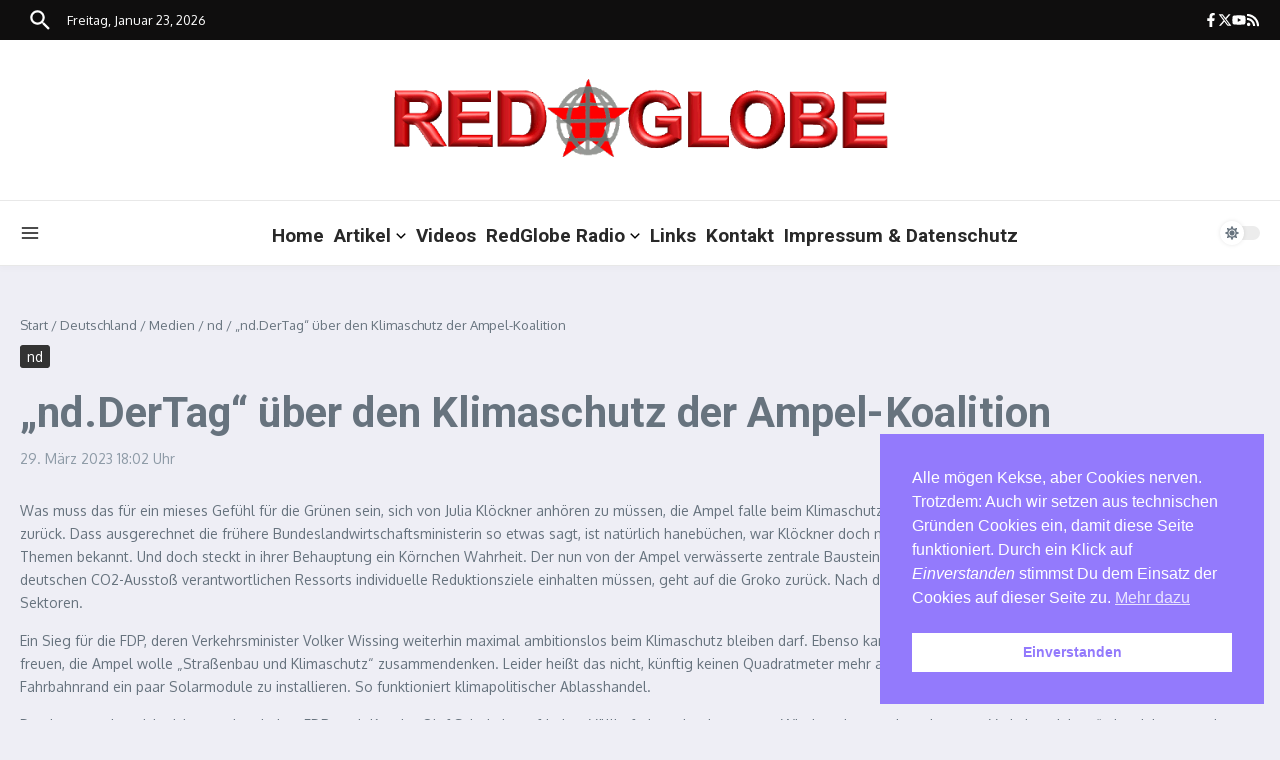

--- FILE ---
content_type: text/html; charset=UTF-8
request_url: https://www.redglobe.de/2023/03/kommentar-von-nd-dertag-ueber-den-klimaschutz-der-ampel-koalition/
body_size: 392689
content:

<!DOCTYPE html>
<html lang="de">
<head>
	<meta charset="UTF-8">
	<meta name="viewport" content="width=device-width, initial-scale=1.0" />
	<link rel="profile" href="https://gmpg.org/xfn/11">

<title>&#8222;nd.DerTag&#8220; über den Klimaschutz der Ampel-Koalition &#8211; RedGlobe</title>
<meta name='robots' content='max-image-preview:large' />

<!-- Open Graph Meta Tags generated by Blog2Social 873 - https://www.blog2social.com -->
<meta property="og:title" content="„nd.DerTag“ über den Klimaschutz der Ampel-Koalition"/>
<meta property="og:description" content="Was muss das für ein mieses Gefühl für die Grünen sein, sich von Julia Klöckner anhören zu müssen, die Ampel falle beim Klimaschutz hinter die Maßnahmen"/>
<meta property="og:url" content="/2023/03/kommentar-von-nd-dertag-ueber-den-klimaschutz-der-ampel-koalition/"/>
<meta property="og:image" content="https://www.redglobe.de/wp-content/uploads/2024/08/nd-aktuell.png"/>
<meta property="og:image:width" content="800" />
<meta property="og:image:height" content="445" />
<meta property="og:image:type" content="image/png" />
<meta property="og:type" content="article"/>
<meta property="og:article:published_time" content="2023-03-29 18:02:18"/>
<meta property="og:article:modified_time" content="2023-03-29 18:02:18"/>
<meta property="og:article:tag" content="Ampelkoalition"/>
<meta property="og:article:tag" content="Klimaschutz"/>
<meta property="og:article:tag" content="Neues Deutschland"/>
<!-- Open Graph Meta Tags generated by Blog2Social 873 - https://www.blog2social.com -->

<!-- Twitter Card generated by Blog2Social 873 - https://www.blog2social.com -->
<meta name="twitter:card" content="summary">
<meta name="twitter:title" content="„nd.DerTag“ über den Klimaschutz der Ampel-Koalition"/>
<meta name="twitter:description" content="Was muss das für ein mieses Gefühl für die Grünen sein, sich von Julia Klöckner anhören zu müssen, die Ampel falle beim Klimaschutz hinter die Maßnahmen"/>
<meta name="twitter:image" content="https://www.redglobe.de/wp-content/uploads/2024/08/nd-aktuell.png"/>
<!-- Twitter Card generated by Blog2Social 873 - https://www.blog2social.com -->
<meta name="author" content="admin"/>
<link rel='dns-prefetch' href='//stats.wp.com' />
<link rel='dns-prefetch' href='//fonts.googleapis.com' />
<link rel="alternate" type="application/rss+xml" title="RedGlobe &raquo; Feed" href="https://www.redglobe.de/feed/" />
<link rel="alternate" type="application/rss+xml" title="RedGlobe &raquo; Kommentar-Feed" href="https://www.redglobe.de/comments/feed/" />
<link rel="alternate" title="oEmbed (JSON)" type="application/json+oembed" href="https://www.redglobe.de/wp-json/oembed/1.0/embed?url=https%3A%2F%2Fwww.redglobe.de%2F2023%2F03%2Fkommentar-von-nd-dertag-ueber-den-klimaschutz-der-ampel-koalition%2F" />
<link rel="alternate" title="oEmbed (XML)" type="text/xml+oembed" href="https://www.redglobe.de/wp-json/oembed/1.0/embed?url=https%3A%2F%2Fwww.redglobe.de%2F2023%2F03%2Fkommentar-von-nd-dertag-ueber-den-klimaschutz-der-ampel-koalition%2F&#038;format=xml" />
<style id='wp-img-auto-sizes-contain-inline-css' type='text/css'>
img:is([sizes=auto i],[sizes^="auto," i]){contain-intrinsic-size:3000px 1500px}
/*# sourceURL=wp-img-auto-sizes-contain-inline-css */
</style>
<link rel='stylesheet' id='colorboxstyle-css' href='https://www.redglobe.de/wp-content/plugins/link-library/colorbox/colorbox.css?ver=6.9' type='text/css' media='all' />
<link rel='stylesheet' id='pt-cv-public-style-css' href='https://www.redglobe.de/wp-content/plugins/content-views-query-and-display-post-page/public/assets/css/cv.css?ver=4.2.1' type='text/css' media='all' />
<style id='wp-emoji-styles-inline-css' type='text/css'>

	img.wp-smiley, img.emoji {
		display: inline !important;
		border: none !important;
		box-shadow: none !important;
		height: 1em !important;
		width: 1em !important;
		margin: 0 0.07em !important;
		vertical-align: -0.1em !important;
		background: none !important;
		padding: 0 !important;
	}
/*# sourceURL=wp-emoji-styles-inline-css */
</style>
<style id='wp-block-library-inline-css' type='text/css'>
:root{
  --wp-block-synced-color:#7a00df;
  --wp-block-synced-color--rgb:122, 0, 223;
  --wp-bound-block-color:var(--wp-block-synced-color);
  --wp-editor-canvas-background:#ddd;
  --wp-admin-theme-color:#007cba;
  --wp-admin-theme-color--rgb:0, 124, 186;
  --wp-admin-theme-color-darker-10:#006ba1;
  --wp-admin-theme-color-darker-10--rgb:0, 107, 160.5;
  --wp-admin-theme-color-darker-20:#005a87;
  --wp-admin-theme-color-darker-20--rgb:0, 90, 135;
  --wp-admin-border-width-focus:2px;
}
@media (min-resolution:192dpi){
  :root{
    --wp-admin-border-width-focus:1.5px;
  }
}
.wp-element-button{
  cursor:pointer;
}

:root .has-very-light-gray-background-color{
  background-color:#eee;
}
:root .has-very-dark-gray-background-color{
  background-color:#313131;
}
:root .has-very-light-gray-color{
  color:#eee;
}
:root .has-very-dark-gray-color{
  color:#313131;
}
:root .has-vivid-green-cyan-to-vivid-cyan-blue-gradient-background{
  background:linear-gradient(135deg, #00d084, #0693e3);
}
:root .has-purple-crush-gradient-background{
  background:linear-gradient(135deg, #34e2e4, #4721fb 50%, #ab1dfe);
}
:root .has-hazy-dawn-gradient-background{
  background:linear-gradient(135deg, #faaca8, #dad0ec);
}
:root .has-subdued-olive-gradient-background{
  background:linear-gradient(135deg, #fafae1, #67a671);
}
:root .has-atomic-cream-gradient-background{
  background:linear-gradient(135deg, #fdd79a, #004a59);
}
:root .has-nightshade-gradient-background{
  background:linear-gradient(135deg, #330968, #31cdcf);
}
:root .has-midnight-gradient-background{
  background:linear-gradient(135deg, #020381, #2874fc);
}
:root{
  --wp--preset--font-size--normal:16px;
  --wp--preset--font-size--huge:42px;
}

.has-regular-font-size{
  font-size:1em;
}

.has-larger-font-size{
  font-size:2.625em;
}

.has-normal-font-size{
  font-size:var(--wp--preset--font-size--normal);
}

.has-huge-font-size{
  font-size:var(--wp--preset--font-size--huge);
}

.has-text-align-center{
  text-align:center;
}

.has-text-align-left{
  text-align:left;
}

.has-text-align-right{
  text-align:right;
}

.has-fit-text{
  white-space:nowrap !important;
}

#end-resizable-editor-section{
  display:none;
}

.aligncenter{
  clear:both;
}

.items-justified-left{
  justify-content:flex-start;
}

.items-justified-center{
  justify-content:center;
}

.items-justified-right{
  justify-content:flex-end;
}

.items-justified-space-between{
  justify-content:space-between;
}

.screen-reader-text{
  border:0;
  clip-path:inset(50%);
  height:1px;
  margin:-1px;
  overflow:hidden;
  padding:0;
  position:absolute;
  width:1px;
  word-wrap:normal !important;
}

.screen-reader-text:focus{
  background-color:#ddd;
  clip-path:none;
  color:#444;
  display:block;
  font-size:1em;
  height:auto;
  left:5px;
  line-height:normal;
  padding:15px 23px 14px;
  text-decoration:none;
  top:5px;
  width:auto;
  z-index:100000;
}
html :where(.has-border-color){
  border-style:solid;
}

html :where([style*=border-top-color]){
  border-top-style:solid;
}

html :where([style*=border-right-color]){
  border-right-style:solid;
}

html :where([style*=border-bottom-color]){
  border-bottom-style:solid;
}

html :where([style*=border-left-color]){
  border-left-style:solid;
}

html :where([style*=border-width]){
  border-style:solid;
}

html :where([style*=border-top-width]){
  border-top-style:solid;
}

html :where([style*=border-right-width]){
  border-right-style:solid;
}

html :where([style*=border-bottom-width]){
  border-bottom-style:solid;
}

html :where([style*=border-left-width]){
  border-left-style:solid;
}
html :where(img[class*=wp-image-]){
  height:auto;
  max-width:100%;
}
:where(figure){
  margin:0 0 1em;
}

html :where(.is-position-sticky){
  --wp-admin--admin-bar--position-offset:var(--wp-admin--admin-bar--height, 0px);
}

@media screen and (max-width:600px){
  html :where(.is-position-sticky){
    --wp-admin--admin-bar--position-offset:0px;
  }
}

/*# sourceURL=wp-block-library-inline-css */
</style><style id='wp-block-image-inline-css' type='text/css'>
.wp-block-image>a,.wp-block-image>figure>a{
  display:inline-block;
}
.wp-block-image img{
  box-sizing:border-box;
  height:auto;
  max-width:100%;
  vertical-align:bottom;
}
@media not (prefers-reduced-motion){
  .wp-block-image img.hide{
    visibility:hidden;
  }
  .wp-block-image img.show{
    animation:show-content-image .4s;
  }
}
.wp-block-image[style*=border-radius] img,.wp-block-image[style*=border-radius]>a{
  border-radius:inherit;
}
.wp-block-image.has-custom-border img{
  box-sizing:border-box;
}
.wp-block-image.aligncenter{
  text-align:center;
}
.wp-block-image.alignfull>a,.wp-block-image.alignwide>a{
  width:100%;
}
.wp-block-image.alignfull img,.wp-block-image.alignwide img{
  height:auto;
  width:100%;
}
.wp-block-image .aligncenter,.wp-block-image .alignleft,.wp-block-image .alignright,.wp-block-image.aligncenter,.wp-block-image.alignleft,.wp-block-image.alignright{
  display:table;
}
.wp-block-image .aligncenter>figcaption,.wp-block-image .alignleft>figcaption,.wp-block-image .alignright>figcaption,.wp-block-image.aligncenter>figcaption,.wp-block-image.alignleft>figcaption,.wp-block-image.alignright>figcaption{
  caption-side:bottom;
  display:table-caption;
}
.wp-block-image .alignleft{
  float:left;
  margin:.5em 1em .5em 0;
}
.wp-block-image .alignright{
  float:right;
  margin:.5em 0 .5em 1em;
}
.wp-block-image .aligncenter{
  margin-left:auto;
  margin-right:auto;
}
.wp-block-image :where(figcaption){
  margin-bottom:1em;
  margin-top:.5em;
}
.wp-block-image.is-style-circle-mask img{
  border-radius:9999px;
}
@supports ((-webkit-mask-image:none) or (mask-image:none)) or (-webkit-mask-image:none){
  .wp-block-image.is-style-circle-mask img{
    border-radius:0;
    -webkit-mask-image:url('data:image/svg+xml;utf8,<svg viewBox="0 0 100 100" xmlns="http://www.w3.org/2000/svg"><circle cx="50" cy="50" r="50"/></svg>');
            mask-image:url('data:image/svg+xml;utf8,<svg viewBox="0 0 100 100" xmlns="http://www.w3.org/2000/svg"><circle cx="50" cy="50" r="50"/></svg>');
    mask-mode:alpha;
    -webkit-mask-position:center;
            mask-position:center;
    -webkit-mask-repeat:no-repeat;
            mask-repeat:no-repeat;
    -webkit-mask-size:contain;
            mask-size:contain;
  }
}

:root :where(.wp-block-image.is-style-rounded img,.wp-block-image .is-style-rounded img){
  border-radius:9999px;
}

.wp-block-image figure{
  margin:0;
}

.wp-lightbox-container{
  display:flex;
  flex-direction:column;
  position:relative;
}
.wp-lightbox-container img{
  cursor:zoom-in;
}
.wp-lightbox-container img:hover+button{
  opacity:1;
}
.wp-lightbox-container button{
  align-items:center;
  backdrop-filter:blur(16px) saturate(180%);
  background-color:#5a5a5a40;
  border:none;
  border-radius:4px;
  cursor:zoom-in;
  display:flex;
  height:20px;
  justify-content:center;
  opacity:0;
  padding:0;
  position:absolute;
  right:16px;
  text-align:center;
  top:16px;
  width:20px;
  z-index:100;
}
@media not (prefers-reduced-motion){
  .wp-lightbox-container button{
    transition:opacity .2s ease;
  }
}
.wp-lightbox-container button:focus-visible{
  outline:3px auto #5a5a5a40;
  outline:3px auto -webkit-focus-ring-color;
  outline-offset:3px;
}
.wp-lightbox-container button:hover{
  cursor:pointer;
  opacity:1;
}
.wp-lightbox-container button:focus{
  opacity:1;
}
.wp-lightbox-container button:focus,.wp-lightbox-container button:hover,.wp-lightbox-container button:not(:hover):not(:active):not(.has-background){
  background-color:#5a5a5a40;
  border:none;
}

.wp-lightbox-overlay{
  box-sizing:border-box;
  cursor:zoom-out;
  height:100vh;
  left:0;
  overflow:hidden;
  position:fixed;
  top:0;
  visibility:hidden;
  width:100%;
  z-index:100000;
}
.wp-lightbox-overlay .close-button{
  align-items:center;
  cursor:pointer;
  display:flex;
  justify-content:center;
  min-height:40px;
  min-width:40px;
  padding:0;
  position:absolute;
  right:calc(env(safe-area-inset-right) + 16px);
  top:calc(env(safe-area-inset-top) + 16px);
  z-index:5000000;
}
.wp-lightbox-overlay .close-button:focus,.wp-lightbox-overlay .close-button:hover,.wp-lightbox-overlay .close-button:not(:hover):not(:active):not(.has-background){
  background:none;
  border:none;
}
.wp-lightbox-overlay .lightbox-image-container{
  height:var(--wp--lightbox-container-height);
  left:50%;
  overflow:hidden;
  position:absolute;
  top:50%;
  transform:translate(-50%, -50%);
  transform-origin:top left;
  width:var(--wp--lightbox-container-width);
  z-index:9999999999;
}
.wp-lightbox-overlay .wp-block-image{
  align-items:center;
  box-sizing:border-box;
  display:flex;
  height:100%;
  justify-content:center;
  margin:0;
  position:relative;
  transform-origin:0 0;
  width:100%;
  z-index:3000000;
}
.wp-lightbox-overlay .wp-block-image img{
  height:var(--wp--lightbox-image-height);
  min-height:var(--wp--lightbox-image-height);
  min-width:var(--wp--lightbox-image-width);
  width:var(--wp--lightbox-image-width);
}
.wp-lightbox-overlay .wp-block-image figcaption{
  display:none;
}
.wp-lightbox-overlay button{
  background:none;
  border:none;
}
.wp-lightbox-overlay .scrim{
  background-color:#fff;
  height:100%;
  opacity:.9;
  position:absolute;
  width:100%;
  z-index:2000000;
}
.wp-lightbox-overlay.active{
  visibility:visible;
}
@media not (prefers-reduced-motion){
  .wp-lightbox-overlay.active{
    animation:turn-on-visibility .25s both;
  }
  .wp-lightbox-overlay.active img{
    animation:turn-on-visibility .35s both;
  }
  .wp-lightbox-overlay.show-closing-animation:not(.active){
    animation:turn-off-visibility .35s both;
  }
  .wp-lightbox-overlay.show-closing-animation:not(.active) img{
    animation:turn-off-visibility .25s both;
  }
  .wp-lightbox-overlay.zoom.active{
    animation:none;
    opacity:1;
    visibility:visible;
  }
  .wp-lightbox-overlay.zoom.active .lightbox-image-container{
    animation:lightbox-zoom-in .4s;
  }
  .wp-lightbox-overlay.zoom.active .lightbox-image-container img{
    animation:none;
  }
  .wp-lightbox-overlay.zoom.active .scrim{
    animation:turn-on-visibility .4s forwards;
  }
  .wp-lightbox-overlay.zoom.show-closing-animation:not(.active){
    animation:none;
  }
  .wp-lightbox-overlay.zoom.show-closing-animation:not(.active) .lightbox-image-container{
    animation:lightbox-zoom-out .4s;
  }
  .wp-lightbox-overlay.zoom.show-closing-animation:not(.active) .lightbox-image-container img{
    animation:none;
  }
  .wp-lightbox-overlay.zoom.show-closing-animation:not(.active) .scrim{
    animation:turn-off-visibility .4s forwards;
  }
}

@keyframes show-content-image{
  0%{
    visibility:hidden;
  }
  99%{
    visibility:hidden;
  }
  to{
    visibility:visible;
  }
}
@keyframes turn-on-visibility{
  0%{
    opacity:0;
  }
  to{
    opacity:1;
  }
}
@keyframes turn-off-visibility{
  0%{
    opacity:1;
    visibility:visible;
  }
  99%{
    opacity:0;
    visibility:visible;
  }
  to{
    opacity:0;
    visibility:hidden;
  }
}
@keyframes lightbox-zoom-in{
  0%{
    transform:translate(calc((-100vw + var(--wp--lightbox-scrollbar-width))/2 + var(--wp--lightbox-initial-left-position)), calc(-50vh + var(--wp--lightbox-initial-top-position))) scale(var(--wp--lightbox-scale));
  }
  to{
    transform:translate(-50%, -50%) scale(1);
  }
}
@keyframes lightbox-zoom-out{
  0%{
    transform:translate(-50%, -50%) scale(1);
    visibility:visible;
  }
  99%{
    visibility:visible;
  }
  to{
    transform:translate(calc((-100vw + var(--wp--lightbox-scrollbar-width))/2 + var(--wp--lightbox-initial-left-position)), calc(-50vh + var(--wp--lightbox-initial-top-position))) scale(var(--wp--lightbox-scale));
    visibility:hidden;
  }
}
/*# sourceURL=https://www.redglobe.de/wp-includes/blocks/image/style.css */
</style>
<style id='wp-block-image-theme-inline-css' type='text/css'>
:root :where(.wp-block-image figcaption){
  color:#555;
  font-size:13px;
  text-align:center;
}
.is-dark-theme :root :where(.wp-block-image figcaption){
  color:#ffffffa6;
}

.wp-block-image{
  margin:0 0 1em;
}
/*# sourceURL=https://www.redglobe.de/wp-includes/blocks/image/theme.css */
</style>
<style id='wp-block-paragraph-inline-css' type='text/css'>
.is-small-text{
  font-size:.875em;
}

.is-regular-text{
  font-size:1em;
}

.is-large-text{
  font-size:2.25em;
}

.is-larger-text{
  font-size:3em;
}

.has-drop-cap:not(:focus):first-letter{
  float:left;
  font-size:8.4em;
  font-style:normal;
  font-weight:100;
  line-height:.68;
  margin:.05em .1em 0 0;
  text-transform:uppercase;
}

body.rtl .has-drop-cap:not(:focus):first-letter{
  float:none;
  margin-left:.1em;
}

p.has-drop-cap.has-background{
  overflow:hidden;
}

:root :where(p.has-background){
  padding:1.25em 2.375em;
}

:where(p.has-text-color:not(.has-link-color)) a{
  color:inherit;
}

p.has-text-align-left[style*="writing-mode:vertical-lr"],p.has-text-align-right[style*="writing-mode:vertical-rl"]{
  rotate:180deg;
}
/*# sourceURL=https://www.redglobe.de/wp-includes/blocks/paragraph/style.css */
</style>
<style id='global-styles-inline-css' type='text/css'>
:root{--wp--preset--aspect-ratio--square: 1;--wp--preset--aspect-ratio--4-3: 4/3;--wp--preset--aspect-ratio--3-4: 3/4;--wp--preset--aspect-ratio--3-2: 3/2;--wp--preset--aspect-ratio--2-3: 2/3;--wp--preset--aspect-ratio--16-9: 16/9;--wp--preset--aspect-ratio--9-16: 9/16;--wp--preset--color--black: #000000;--wp--preset--color--cyan-bluish-gray: #abb8c3;--wp--preset--color--white: #ffffff;--wp--preset--color--pale-pink: #f78da7;--wp--preset--color--vivid-red: #cf2e2e;--wp--preset--color--luminous-vivid-orange: #ff6900;--wp--preset--color--luminous-vivid-amber: #fcb900;--wp--preset--color--light-green-cyan: #7bdcb5;--wp--preset--color--vivid-green-cyan: #00d084;--wp--preset--color--pale-cyan-blue: #8ed1fc;--wp--preset--color--vivid-cyan-blue: #0693e3;--wp--preset--color--vivid-purple: #9b51e0;--wp--preset--gradient--vivid-cyan-blue-to-vivid-purple: linear-gradient(135deg,rgb(6,147,227) 0%,rgb(155,81,224) 100%);--wp--preset--gradient--light-green-cyan-to-vivid-green-cyan: linear-gradient(135deg,rgb(122,220,180) 0%,rgb(0,208,130) 100%);--wp--preset--gradient--luminous-vivid-amber-to-luminous-vivid-orange: linear-gradient(135deg,rgb(252,185,0) 0%,rgb(255,105,0) 100%);--wp--preset--gradient--luminous-vivid-orange-to-vivid-red: linear-gradient(135deg,rgb(255,105,0) 0%,rgb(207,46,46) 100%);--wp--preset--gradient--very-light-gray-to-cyan-bluish-gray: linear-gradient(135deg,rgb(238,238,238) 0%,rgb(169,184,195) 100%);--wp--preset--gradient--cool-to-warm-spectrum: linear-gradient(135deg,rgb(74,234,220) 0%,rgb(151,120,209) 20%,rgb(207,42,186) 40%,rgb(238,44,130) 60%,rgb(251,105,98) 80%,rgb(254,248,76) 100%);--wp--preset--gradient--blush-light-purple: linear-gradient(135deg,rgb(255,206,236) 0%,rgb(152,150,240) 100%);--wp--preset--gradient--blush-bordeaux: linear-gradient(135deg,rgb(254,205,165) 0%,rgb(254,45,45) 50%,rgb(107,0,62) 100%);--wp--preset--gradient--luminous-dusk: linear-gradient(135deg,rgb(255,203,112) 0%,rgb(199,81,192) 50%,rgb(65,88,208) 100%);--wp--preset--gradient--pale-ocean: linear-gradient(135deg,rgb(255,245,203) 0%,rgb(182,227,212) 50%,rgb(51,167,181) 100%);--wp--preset--gradient--electric-grass: linear-gradient(135deg,rgb(202,248,128) 0%,rgb(113,206,126) 100%);--wp--preset--gradient--midnight: linear-gradient(135deg,rgb(2,3,129) 0%,rgb(40,116,252) 100%);--wp--preset--font-size--small: 12px;--wp--preset--font-size--medium: 16px;--wp--preset--font-size--large: 24px;--wp--preset--font-size--x-large: 32px;--wp--preset--spacing--20: 0.44rem;--wp--preset--spacing--30: 0.67rem;--wp--preset--spacing--40: 1rem;--wp--preset--spacing--50: 1.5rem;--wp--preset--spacing--60: 2.25rem;--wp--preset--spacing--70: 3.38rem;--wp--preset--spacing--80: 5.06rem;--wp--preset--shadow--natural: 6px 6px 9px rgba(0, 0, 0, 0.2);--wp--preset--shadow--deep: 12px 12px 50px rgba(0, 0, 0, 0.4);--wp--preset--shadow--sharp: 6px 6px 0px rgba(0, 0, 0, 0.2);--wp--preset--shadow--outlined: 6px 6px 0px -3px rgb(255, 255, 255), 6px 6px rgb(0, 0, 0);--wp--preset--shadow--crisp: 6px 6px 0px rgb(0, 0, 0);}:root { --wp--style--global--content-size: 800px;--wp--style--global--wide-size: 1200px; }:where(body) { margin: 0; }.wp-site-blocks > .alignleft { float: left; margin-right: 2em; }.wp-site-blocks > .alignright { float: right; margin-left: 2em; }.wp-site-blocks > .aligncenter { justify-content: center; margin-left: auto; margin-right: auto; }:where(.wp-site-blocks) > * { margin-block-start: 24px; margin-block-end: 0; }:where(.wp-site-blocks) > :first-child { margin-block-start: 0; }:where(.wp-site-blocks) > :last-child { margin-block-end: 0; }:root { --wp--style--block-gap: 24px; }:root :where(.is-layout-flow) > :first-child{margin-block-start: 0;}:root :where(.is-layout-flow) > :last-child{margin-block-end: 0;}:root :where(.is-layout-flow) > *{margin-block-start: 24px;margin-block-end: 0;}:root :where(.is-layout-constrained) > :first-child{margin-block-start: 0;}:root :where(.is-layout-constrained) > :last-child{margin-block-end: 0;}:root :where(.is-layout-constrained) > *{margin-block-start: 24px;margin-block-end: 0;}:root :where(.is-layout-flex){gap: 24px;}:root :where(.is-layout-grid){gap: 24px;}.is-layout-flow > .alignleft{float: left;margin-inline-start: 0;margin-inline-end: 2em;}.is-layout-flow > .alignright{float: right;margin-inline-start: 2em;margin-inline-end: 0;}.is-layout-flow > .aligncenter{margin-left: auto !important;margin-right: auto !important;}.is-layout-constrained > .alignleft{float: left;margin-inline-start: 0;margin-inline-end: 2em;}.is-layout-constrained > .alignright{float: right;margin-inline-start: 2em;margin-inline-end: 0;}.is-layout-constrained > .aligncenter{margin-left: auto !important;margin-right: auto !important;}.is-layout-constrained > :where(:not(.alignleft):not(.alignright):not(.alignfull)){max-width: var(--wp--style--global--content-size);margin-left: auto !important;margin-right: auto !important;}.is-layout-constrained > .alignwide{max-width: var(--wp--style--global--wide-size);}body .is-layout-flex{display: flex;}.is-layout-flex{flex-wrap: wrap;align-items: center;}.is-layout-flex > :is(*, div){margin: 0;}body .is-layout-grid{display: grid;}.is-layout-grid > :is(*, div){margin: 0;}body{padding-top: 0px;padding-right: 0px;padding-bottom: 0px;padding-left: 0px;}a:where(:not(.wp-element-button)){text-decoration: underline;}:root :where(.wp-element-button, .wp-block-button__link){background-color: #32373c;border-width: 0;color: #fff;font-family: inherit;font-size: inherit;font-style: inherit;font-weight: inherit;letter-spacing: inherit;line-height: inherit;padding-top: calc(0.667em + 2px);padding-right: calc(1.333em + 2px);padding-bottom: calc(0.667em + 2px);padding-left: calc(1.333em + 2px);text-decoration: none;text-transform: inherit;}.has-black-color{color: var(--wp--preset--color--black) !important;}.has-cyan-bluish-gray-color{color: var(--wp--preset--color--cyan-bluish-gray) !important;}.has-white-color{color: var(--wp--preset--color--white) !important;}.has-pale-pink-color{color: var(--wp--preset--color--pale-pink) !important;}.has-vivid-red-color{color: var(--wp--preset--color--vivid-red) !important;}.has-luminous-vivid-orange-color{color: var(--wp--preset--color--luminous-vivid-orange) !important;}.has-luminous-vivid-amber-color{color: var(--wp--preset--color--luminous-vivid-amber) !important;}.has-light-green-cyan-color{color: var(--wp--preset--color--light-green-cyan) !important;}.has-vivid-green-cyan-color{color: var(--wp--preset--color--vivid-green-cyan) !important;}.has-pale-cyan-blue-color{color: var(--wp--preset--color--pale-cyan-blue) !important;}.has-vivid-cyan-blue-color{color: var(--wp--preset--color--vivid-cyan-blue) !important;}.has-vivid-purple-color{color: var(--wp--preset--color--vivid-purple) !important;}.has-black-background-color{background-color: var(--wp--preset--color--black) !important;}.has-cyan-bluish-gray-background-color{background-color: var(--wp--preset--color--cyan-bluish-gray) !important;}.has-white-background-color{background-color: var(--wp--preset--color--white) !important;}.has-pale-pink-background-color{background-color: var(--wp--preset--color--pale-pink) !important;}.has-vivid-red-background-color{background-color: var(--wp--preset--color--vivid-red) !important;}.has-luminous-vivid-orange-background-color{background-color: var(--wp--preset--color--luminous-vivid-orange) !important;}.has-luminous-vivid-amber-background-color{background-color: var(--wp--preset--color--luminous-vivid-amber) !important;}.has-light-green-cyan-background-color{background-color: var(--wp--preset--color--light-green-cyan) !important;}.has-vivid-green-cyan-background-color{background-color: var(--wp--preset--color--vivid-green-cyan) !important;}.has-pale-cyan-blue-background-color{background-color: var(--wp--preset--color--pale-cyan-blue) !important;}.has-vivid-cyan-blue-background-color{background-color: var(--wp--preset--color--vivid-cyan-blue) !important;}.has-vivid-purple-background-color{background-color: var(--wp--preset--color--vivid-purple) !important;}.has-black-border-color{border-color: var(--wp--preset--color--black) !important;}.has-cyan-bluish-gray-border-color{border-color: var(--wp--preset--color--cyan-bluish-gray) !important;}.has-white-border-color{border-color: var(--wp--preset--color--white) !important;}.has-pale-pink-border-color{border-color: var(--wp--preset--color--pale-pink) !important;}.has-vivid-red-border-color{border-color: var(--wp--preset--color--vivid-red) !important;}.has-luminous-vivid-orange-border-color{border-color: var(--wp--preset--color--luminous-vivid-orange) !important;}.has-luminous-vivid-amber-border-color{border-color: var(--wp--preset--color--luminous-vivid-amber) !important;}.has-light-green-cyan-border-color{border-color: var(--wp--preset--color--light-green-cyan) !important;}.has-vivid-green-cyan-border-color{border-color: var(--wp--preset--color--vivid-green-cyan) !important;}.has-pale-cyan-blue-border-color{border-color: var(--wp--preset--color--pale-cyan-blue) !important;}.has-vivid-cyan-blue-border-color{border-color: var(--wp--preset--color--vivid-cyan-blue) !important;}.has-vivid-purple-border-color{border-color: var(--wp--preset--color--vivid-purple) !important;}.has-vivid-cyan-blue-to-vivid-purple-gradient-background{background: var(--wp--preset--gradient--vivid-cyan-blue-to-vivid-purple) !important;}.has-light-green-cyan-to-vivid-green-cyan-gradient-background{background: var(--wp--preset--gradient--light-green-cyan-to-vivid-green-cyan) !important;}.has-luminous-vivid-amber-to-luminous-vivid-orange-gradient-background{background: var(--wp--preset--gradient--luminous-vivid-amber-to-luminous-vivid-orange) !important;}.has-luminous-vivid-orange-to-vivid-red-gradient-background{background: var(--wp--preset--gradient--luminous-vivid-orange-to-vivid-red) !important;}.has-very-light-gray-to-cyan-bluish-gray-gradient-background{background: var(--wp--preset--gradient--very-light-gray-to-cyan-bluish-gray) !important;}.has-cool-to-warm-spectrum-gradient-background{background: var(--wp--preset--gradient--cool-to-warm-spectrum) !important;}.has-blush-light-purple-gradient-background{background: var(--wp--preset--gradient--blush-light-purple) !important;}.has-blush-bordeaux-gradient-background{background: var(--wp--preset--gradient--blush-bordeaux) !important;}.has-luminous-dusk-gradient-background{background: var(--wp--preset--gradient--luminous-dusk) !important;}.has-pale-ocean-gradient-background{background: var(--wp--preset--gradient--pale-ocean) !important;}.has-electric-grass-gradient-background{background: var(--wp--preset--gradient--electric-grass) !important;}.has-midnight-gradient-background{background: var(--wp--preset--gradient--midnight) !important;}.has-small-font-size{font-size: var(--wp--preset--font-size--small) !important;}.has-medium-font-size{font-size: var(--wp--preset--font-size--medium) !important;}.has-large-font-size{font-size: var(--wp--preset--font-size--large) !important;}.has-x-large-font-size{font-size: var(--wp--preset--font-size--x-large) !important;}
/*# sourceURL=global-styles-inline-css */
</style>
<style id='core-block-supports-inline-css' type='text/css'>
/**
 * Core styles: block-supports
 */

/*# sourceURL=core-block-supports-inline-css */
</style>

<link rel='stylesheet' id='contact-form-7-css' href='https://www.redglobe.de/wp-content/plugins/contact-form-7/includes/css/styles.css?ver=6.1.4' type='text/css' media='all' />
<link rel='stylesheet' id='thumbs_rating_styles-css' href='https://www.redglobe.de/wp-content/plugins/link-library/upvote-downvote/css/style.css?ver=1.0.0' type='text/css' media='all' />
<link rel='stylesheet' id='page-list-style-css' href='https://www.redglobe.de/wp-content/plugins/page-list/css/page-list.css?ver=5.9' type='text/css' media='all' />
<link rel='stylesheet' id='nsc_bar_nice-cookie-consent-css' href='https://www.redglobe.de/wp-content/plugins/beautiful-and-responsive-cookie-consent/public/cookieNSCconsent.min.css?ver=4.9.2' type='text/css' media='all' />
<link rel='stylesheet' id='newsx-google-fonts-css-css' href='https://fonts.googleapis.com/css?family=Oxygen%3Anormal%2C400%7CRoboto%3Anormal%2C700%2C600%2C500%7CEncode+Sans+Condensed%3A700%2Cnormal&#038;display=swap&#038;ver=1.2.51' type='text/css' media='all' />
<link rel='stylesheet' id='newsx-main-css' href='https://www.redglobe.de/wp-content/themes/news-magazine-x/assets/css/main.min.css?ver=1.2.51' type='text/css' media='all' />
<style id='newsx-main-inline-css' type='text/css'>
.newsx-social-icon:hover, .newsx-cta-button:hover a, .newsx-random-post:hover a, .newsx-tabs li.active, #newsx-back-to-top.newsx-trans-bg svg, .newsx-grid-filter:hover, .newsx-grid-filter.active, .newsx-random-post svg:hover, .newsx-grid-view-all a:hover{color:#369ef6;}.newsx-dark-mode-switcher .newsx-switch-to-light, .search-submit, .newsx-header-search .newsx-search-results-view-all a, .newsx-weather-header, .newsx-vplaylist-controller, .newsx-newsletter-form input[type="submit"], .newsx-s1.newsx-category-list .category-count, .newsx-post-index, .newsx-blog-pagination .current, .newsx-reading-progress-bar, .newsx-post-sources .source-tag a, #newsx-back-to-top:not(.newsx-trans-bg), .wp-block-search__button, .newsx-s0.newsx-widget-title-wrap .newsx-widget-title-text, .newsx-menu-item-label, .newsx-widget :not(.newsx-original-colors) .newsx-social-icon:hover{background-color:#369ef6;}.newsx-social-icon:hover svg, .newsx-cta-button:hover svg, .newsx-random-post:hover svg, .newsx-switch-to-dark:hover svg, #newsx-back-to-top.newsx-trans-bg svg, .newsx-site-header .newsx-header-social-icons svg:hover, .newsx-header-search .search-icon svg:hover, .newsx-offcanvas-btn svg:hover, .newsx-random-post svg:hover{fill:#369ef6;}.sub-menu, #newsx-back-to-top.newsx-trans-bg, blockquote, .newsx-widget-title-wrap, .newsx-widget-title-text, .newsx-widget-title-text:after, .newsx-widget .newsx-ring-loader div, .wp-block-quote, .newsx-menu-item-label{border-color:#369ef6;}.newsx-tabs li.active{border-bottom-color:#369ef6 !important;}.newsx-post-sources .source-tag a:hover{box-shadow:0 0 5px 3px rgba(54, 158, 246, 0.2);}.newsx-underline-hover:hover{text-decoration-color:#369ef6;-webkit-text-decoration-color:#369ef6;}a{color:#369ef6;}.newsx-nav-menu a:hover svg, .newsx-nav-menu .current-menu-item > a svg{fill:#369ef6;}a:hover, .newsx-nav-menu a:hover, .newsx-nav-menu .current-menu-item > a, .newsx-table-of-contents a:hover, .wp-block-tag-cloud.is-style-outline a:hover, .newsx-grid-read-more a:hover, .newsx-breadcrumbs a:hover, .newsx-post-meta-inner div a:hover, a.comment-reply-link:hover, .newsx-post-sources .post-source:not(.source-tag) a:hover, .widget_nav_menu li a:hover, .post-page-numbers.current, .newsx-category-list li a:hover{color:#369ef6;}.newsx-pointer-item:after{background-color:#369ef6;}h1, h1 a, h2, h2 a, h3, h3 a, h4, h4 a, h5, h5 a, h6, h6 a, .newsx-grid-title > :where(div, p, span) a, .newsx-ajax-search-results .search-results-content a, .newsx-table-of-contents a, .newsx-grid-read-more a, .newsx-weather-content .weather-location, .newsx-weather-content .weather-temp, .newsx-post-meta-inner .newsx-post-author a, .comment-author, .comment .comment-author a, .newsx-post-content + .newsx-static-sharing .sharing-header, .newsx-single-post-media .image-caption, .newsx-newsletter-title svg, .widget_block .wp-block-quote, .widget_block .wp-block-details:not(.has-text-color) summary, table:not(.has-text-color) thead th, .widget_block table:not(.has-text-color) thead th, table:not(.has-text-color) tfoot tr, .widget_block table:not(.has-text-color) tfoot tr, .newsx-widget .soc-brand, .newsx-widget .newsx-lt-s1 .soc-label1, .newsx-widget .soc-count{color:#292929;}.comment-form .form-submit .submit, .post-password-form input[type="submit"], .wpcf7-submit, .wp-block-file__button, .wp-block-loginout .button{background-color:#292929;}.newsx-post-author-box svg, .newsx-header-social-icons .newsx-social-icon svg, .newsx-widget .newsx-social-icon svg{fill:#292929;}body, button, input, select, textarea, .newsx-social-icon, .newsx-cta-button a, .newsx-random-post a, .newsx-blog-pagination > *, .newsx-breadcrumbs a, .newsx-post-sources a, .widget_nav_menu li a, .newsx-grid-view-all a, .newsx-category-list li a, .newsx-magazine-layout .newsx-no-posts p{color:#67737e;}.newsx-social-icon svg, .newsx-search-icon svg, .newsx-cta-button svg, .newsx-switch-to-dark svg, .widget_nav_menu svg{fill:#67737e;}.newsx-search-icon .newsx-ring-loader div{border-left-color:#67737e;}.search-field::placeholder, .newsx-newsletter-form input::placeholder, .wp-block-search__input::placeholder{color:rgba(103, 115, 126, 0.6);}.newsx-weather-content .weather-condition, .newsx-weather-content .weather-extra-info, .newsx-grid-date-time, .newsx-grid-author a, .newsx-grid-author a:hover, .newsx-grid-post-meta div:first-child:after, .wp-block-tag-cloud.is-style-outline a, .sharing-header, .newsx-post-meta-inner, .newsx-post-meta-inner a, .newsx-post-author-box .author-job, .newsx-related-posts .post-date, .comment-meta, .comment-meta a, .comment-respond .logged-in-as, .comment-respond .logged-in-as, .comment-respond .comment-notes, .comment-form .comment-form-cookies-consent label, .comment-form textarea::placeholder, .comment-form input::placeholder, .wpcf7-form-control::placeholder, .newsx-post-content + .newsx-static-sharing .sharing-header svg, .newsx-newsletter-form .agree-to-terms, .newsx-newsletter-policy, .newsx-archive-page-header .sub-categories span, .newsx-ajax-search-results .search-results-content span{color:#8e9ba7;}.sharing-header svg, .newsx-post-meta-inner svg{fill:#8e9ba7;}.newsx-post-meta-inn-group > div:after, .newsx-grid-post-meta div:first-child:after{background-color:#8e9ba7;}pre, button, input, select, textarea, .newsx-mobile-menu li, .newsx-cta-button, .search-form, .search-field, .newsx-ajax-search-results, .newsx-grid-filters-dropdown, .newsx-prev, .newsx-next, .newsx-load-more, .newsx-category-list li a, .newsx-tabs li, .newsx-social-icon, .newsx-blog-pagination > *, article.entry-comments, .newsx-table-of-contents a, .newsx-post-navigation, .newsx-post-navigation .newsx-divider, .comments-pagination, .newsx-post-author-box, .newsx-newsletter-wrap, .newsx-related-posts-wrap, table, td, th, .widget_block table thead, .widget_block table th, .widget_block table td, .widget_block table tfoot, .wp-block-search__input, :where(.wp-block-search__button-inside .wp-block-search__inside-wrapper), .wp-block-tag-cloud.is-style-outline a, .widget_nav_menu li a, .wp-block-group, .wp-block-code, .wp-block-table thead, .wp-block-table tfoot, .wp-block-table td, .wp-block-table th{border-color:#e8e8e8;}.wp-block-separator{color:#e8e8e8;}hr, .wp-block-separator, :where(.wp-block-calendar table:not(.has-background) th), code, kbd, samp{background-color:#e8e8e8;}.newsx-dark-mode-switcher{background-color:rgba(232, 232, 232, 0.8);}body{background-color:#ffffff;}.newsx-site-header .newsx-top-section-wrap{background-color:#369ef6;border-bottom:none;}.newsx-site-header .newsx-middle-section-wrap, .newsx-site-header .newsx-bottom-section-wrap{border-bottom:1px solid #e8e8e8;}.newsx-site-footer .newsx-middle-section-wrap, .newsx-site-footer .newsx-top-section-wrap{background-color:#191919;}.newsx-site-footer .newsx-bottom-section-wrap{background-color:#111111;}.newsx-site-footer .newsx-middle-section-wrap, .newsx-site-footer .newsx-bottom-section-wrap{border-top:1px solid #222222;}.newsx-site-footer h1, .newsx-site-footer h1 a, .newsx-site-footer h2, .newsx-site-footer h2 a, .newsx-site-footer h3, .newsx-site-footer h3 a, .newsx-site-footer h4, .newsx-site-footer h4 a, .newsx-site-footer h5, .newsx-site-footer h5 a, .newsx-site-footer h6, .newsx-site-footer h6 a, .newsx-site-footer .newsx-grid-title > :where(div, p, span) a, .newsx-site-footer a{color:#ececec;}.newsx-site-footer, .newsx-site-footer button, .newsx-site-footer input, .newsx-site-footer select, .newsx-site-footer textarea, .newsx-site-footer .newsx-social-icon, .newsx-site-footer .newsx-category-list li a{color:#adadad;}.newsx-site-footer .newsx-social-icon svg, .newsx-site-footer .newsx-search-icon svg{fill:#adadad;}.newsx-site-footer .search-field::placeholder, .newsx-site-footer .newsx-newsletter-form input::placeholder, .newsx-site-footer .wp-block-search__input::placeholder{color:rgba(173, 173, 173, 0.6);}.newsx-site-footer .newsx-post-meta{color:#5b5b5b;}.newsx-site-footer .newsx-post-meta-inn-group > div:after, .newsx-site-footer .newsx-grid-post-meta div:first-child:after{background-color:#5b5b5b;}.newsx-site-footer pre, .newsx-site-footer button, .newsx-site-footer input, .newsx-site-footer select, .newsx-site-footer textarea, .newsx-site-footer .search-form, .newsx-site-footer .search-field, .newsx-site-footer .newsx-s1-ft.newsx-widget-title-wrap, .newsx-site-footer .newsx-category-list.newsx-s0 li a, .newsx-site-footer .newsx-tabs li{border-color:#484848;}.wp-block-separator{color:#e8e8e8;}.newsx-site-footer hr, .newsx-site-footer .wp-block-separator, .newsx-site-footer :where(.wp-block-calendar table:not(.has-background) th), .newsx-site-footer code, .newsx-site-footer kbd, .newsx-site-footer samp{background-color:#484848;}.newsx-copyright, .newsx-footer-menu a{color:#888888;}.newsx-copyright a{color:#bcbcbc;}.newsx-footer-menu a:hover, .newsx-footer-menu .current-menu-item > a{color:#adaaaa;}body, button, input, select, textarea{font-family:Oxygen;font-weight:normal;font-style:normal;text-transform:none;text-decoration:none;text-align:left;line-height:1.5;letter-spacing:0px;}body, button, input, select, textarea{font-size:14px;}@media (max-width:768px){body, button, input, select, textarea{font-size:14px;}}@media (max-width:480px){body, button, input, select, textarea{font-size:14px;}}.newsx-grid-author, .newsx-grid-date-time, .newsx-widget .newsx-post-meta, .newsx-grid-categories, .newsx-category-list.newsx-s2 .category-count, .wp-block-tag-cloud.is-style-outline, .newsx-breadcrumbs, .newsx-post-author-box .author-job, .comment-reply-link, .comment-form textarea, .comment-form input, .newsx-single-post-media .image-caption, .newsx-newsletter-form .mc4wp-form-fields input[type="email"], .newsx-newsletter-form input[type="submit"], .wpcf7-form-control, .wp-block-search__input, .wp-block-search__button{font-size:13px;}@media (max-width:768px){.newsx-grid-author, .newsx-grid-date-time, .newsx-widget .newsx-post-meta, .newsx-grid-categories, .newsx-category-list.newsx-s2 .category-count, .wp-block-tag-cloud.is-style-outline, .newsx-breadcrumbs, .newsx-post-author-box .author-job, .comment-reply-link, .comment-form textarea, .comment-form input, .newsx-single-post-media .image-caption, .newsx-newsletter-form .mc4wp-form-fields input[type="email"], .newsx-newsletter-form input[type="submit"], .wpcf7-form-control, .wp-block-search__input, .wp-block-search__button{font-size:13px;}}@media (max-width:480px){.newsx-grid-author, .newsx-grid-date-time, .newsx-widget .newsx-post-meta, .newsx-grid-categories, .newsx-category-list.newsx-s2 .category-count, .wp-block-tag-cloud.is-style-outline, .newsx-breadcrumbs, .newsx-post-author-box .author-job, .comment-reply-link, .comment-form textarea, .comment-form input, .newsx-single-post-media .image-caption, .newsx-newsletter-form .mc4wp-form-fields input[type="email"], .newsx-newsletter-form input[type="submit"], .wpcf7-form-control, .wp-block-search__input, .wp-block-search__button{font-size:13px;}}.newsx-grid-over-media .post-categories{font-size:12px;}@media (max-width:768px){.newsx-grid-over-media .post-categories{font-size:12px;}}@media (max-width:480px){.newsx-grid-over-media .post-categories{font-size:12px;}}.widget_block .wp-block-quote p, blockquote p{font-size:16px;}@media (max-width:768px){.widget_block .wp-block-quote p, blockquote p{font-size:16px;}}@media (max-width:480px){.widget_block .wp-block-quote p, blockquote p{font-size:16px;}}.newsx-post-author-box .author-socials svg, .newsx-post-sources span svg{width:14px;}@media (max-width:768px){.newsx-post-author-box .author-socials svg, .newsx-post-sources span svg{width:14px;}}@media (max-width:480px){.newsx-post-author-box .author-socials svg, .newsx-post-sources span svg{width:14px;}}.newsx-post-author-box .author-socials svg, .newsx-post-sources span svg{height:14px;}@media (max-width:768px){.newsx-post-author-box .author-socials svg, .newsx-post-sources span svg{height:14px;}}@media (max-width:480px){.newsx-post-author-box .author-socials svg, .newsx-post-sources span svg{height:14px;}}h1:not(.site-title), h1 .author-name, h2, h3, h4, h5, h6, .widget_block .wp-block-quote p, .widget_block table thead th, .widget_block table tfoot tr{font-family:Roboto;font-weight:normal;font-style:normal;text-transform:none;text-decoration:none;text-align:left;line-height:1.6;letter-spacing:0px;}h1:not(.site-title){font-weight:700;font-style:normal;text-transform:none;text-decoration:none;text-align:left;line-height:1.2;letter-spacing:0.2px;}h1:not(.site-title){font-size:42px;}@media (max-width:768px){h1:not(.site-title){font-size:32px;}}@media (max-width:480px){h1:not(.site-title){font-size:28px;}}h2{font-weight:600;font-style:normal;text-transform:none;text-decoration:none;text-align:left;line-height:1.2;letter-spacing:0.2px;}h2{font-size:32px;}@media (max-width:768px){h2{font-size:19px;}}@media (max-width:480px){h2{font-size:22px;}}h3{font-weight:700;font-style:normal;text-transform:none;text-decoration:none;text-align:left;line-height:1.4;letter-spacing:0.2px;}h3{font-size:20px;}@media (max-width:768px){h3{font-size:18px;}}@media (max-width:480px){h3{font-size:18px;}}h4{font-weight:700;font-style:normal;text-transform:none;text-decoration:none;text-align:left;line-height:1.3;letter-spacing:0.2px;}h4{font-size:17px;}@media (max-width:768px){h4{font-size:15px;}}@media (max-width:480px){h4{font-size:16px;}}h5{font-weight:500;font-style:normal;text-transform:none;text-decoration:none;text-align:left;line-height:1.3;letter-spacing:0px;}h5{font-size:15px;}@media (max-width:768px){h5{font-size:13px;}}@media (max-width:480px){h5{font-size:14px;}}h6{font-weight:700;font-style:normal;text-transform:none;text-decoration:none;text-align:left;line-height:1.5;letter-spacing:0px;}h6{font-size:13px;}@media (max-width:768px){h6{font-size:12px;}}@media (max-width:480px){h6{font-size:12px;}}.newsx-widget .newsx-social-icon .soc-brand, .newsx-widget .newsx-lt-s1 .newsx-social-icon .soc-label1, .newsx-widget .newsx-social-icon .soc-count{font-family:Roboto;font-weight:bold;}.newsx-weather-content .weather-temp{font-size:52px;}@media (max-width:768px){.newsx-weather-content .weather-temp{font-size:39px;}}@media (max-width:480px){.newsx-weather-content .weather-temp{font-size:42px;}}.newsx-container{max-width:1300px;}.newsx-builder-grid-row, .newsx-row-inner, .newsx-archive-page-wrap, .newsx-blog-page-wrap, .newsx-single-wrap, .newsx-default-page-wrap, .newsx-mobile-menu-container, .newsx-widget .newsx-container{padding-left:20px;}@media (max-width:768px){.newsx-builder-grid-row, .newsx-row-inner, .newsx-archive-page-wrap, .newsx-blog-page-wrap, .newsx-single-wrap, .newsx-default-page-wrap, .newsx-mobile-menu-container, .newsx-widget .newsx-container{padding-left:20px;}}@media (max-width:480px){.newsx-builder-grid-row, .newsx-row-inner, .newsx-archive-page-wrap, .newsx-blog-page-wrap, .newsx-single-wrap, .newsx-default-page-wrap, .newsx-mobile-menu-container, .newsx-widget .newsx-container{padding-left:20px;}}.newsx-builder-grid-row, .newsx-row-inner, .newsx-archive-page-wrap, .newsx-blog-page-wrap, .newsx-single-wrap, .newsx-default-page-wrap, .newsx-mobile-menu-container, .newsx-widget .newsx-container{padding-right:20px;}@media (max-width:768px){.newsx-builder-grid-row, .newsx-row-inner, .newsx-archive-page-wrap, .newsx-blog-page-wrap, .newsx-single-wrap, .newsx-default-page-wrap, .newsx-mobile-menu-container, .newsx-widget .newsx-container{padding-right:20px;}}@media (max-width:480px){.newsx-builder-grid-row, .newsx-row-inner, .newsx-archive-page-wrap, .newsx-blog-page-wrap, .newsx-single-wrap, .newsx-default-page-wrap, .newsx-mobile-menu-container, .newsx-widget .newsx-container{padding-right:20px;}}body {background-color:#eeeef5;}.site-content :where(section.newsx-list-widget, section.newsx-grid-widget, section.newsx-social-icons-widget, section.newsx-featured-tabs-widget, section.newsx-featured-posts-widget, section.newsx-category-list-widget, .widget_tag_cloud, .widget_text, .widget_block .wp-block-table, .widget_search, .newsx-single-content-wrap, .newsx-default-page-wrap .primary), .primary > .newsx-posts-feed .newsx-grid-item, .primary > .newsx-posts-feed > .newsx-blog-pagination, .newsx-fp-row-extra .newsx-posts-feed .newsx-grid-item {box-shadow:0 0 8px 1px rgba(0,0,0,0.05);padding:20px;}.home .newsx-main-content section.newsx-widget,.newsx-sidebar section.newsx-widget {margin-bottom:25px !important;}.newsx-row-inner, .newsx-single-inner,.newsx-blog-page-inner,.newsx-archive-page-inner {gap:20px !important;}.newsx-archive-page-header {margin-bottom:25px;}.site-content :where(section.newsx-list-widget, section.newsx-grid-widget, section.newsx-social-icons-widget, section.newsx-featured-tabs-widget, section.newsx-featured-posts-widget, section.newsx-category-list-widget, .widget_tag_cloud, .widget_text, .widget_block .wp-block-table, .widget_search, .newsx-single-content-wrap, .newsx-default-page-wrap .primary), .primary > .newsx-posts-feed .newsx-grid-item, .primary > .newsx-posts-feed > .newsx-blog-pagination, .newsx-fp-row-extra .newsx-posts-feed .newsx-grid-item, .site-content .newsx-single-content-wrap {border-radius:5px;}.site-content :where(section.newsx-list-widget, section.newsx-grid-widget, section.newsx-social-icons-widget, section.newsx-featured-tabs-widget, section.newsx-featured-posts-widget, section.newsx-category-list-widget, .widget_tag_cloud, .widget_text, .widget_block .wp-block-table, .widget_search, .newsx-single-content-wrap, .newsx-default-page-wrap .primary), .primary > .newsx-posts-feed .newsx-grid-item, .primary > .newsx-posts-feed > .newsx-blog-pagination, .newsx-fp-row-extra .newsx-posts-feed .newsx-grid-item {background-color:#ffffff;}.newsx-site-header .newsx-middle-section-wrap,.newsx-site-header .newsx-bottom-section-wrap {background-color:#ffffff;}#content {padding-top:30px;padding-bottom:30px;}.newsx-grid-media,.newsx-category-list li,.newsx-slider-media,:where(.single-format-video, .single-format-audio) .newsx-single-post-media,.wp-block-image {overflow:hidden;}.newsx-grid-media,.newsx-grid-media img,.newsx-slider-media,.newsx-post-image img,.newsx-s2.newsx-category-list li,.newsx-s1.newsx-category-list li,.newsx-vplaylist-wrap,.newsx-vplaylist-thumbs img,.wp-block-image,.newsx-ajax-search-results img,.newsx-single-post-media img,:where(.single-format-video, .single-format-audio) .newsx-single-post-media,.swiper-wrapper img,.newsx-s1.newsx-post-navigation img,.newsx-related-posts img {border-radius:3px;}.newsx-s0.newsx-widget-title-wrap .newsx-widget-title-text {border-top-left-radius:2px;border-top-right-radius:2px;}.newsx-nav-menu .newsx-menu-item-label {border-radius:2px;}input,textarea,button,.newsx-grid-read-more a,.newsx-grid-next-prev > div,.newsx-widget .newsx-social-icon,.wp-block-tag-cloud.is-style-outline a,#newsx-back-to-top,.header-search-s0 .search-form,.header-search-s2 .search-form,.newsx-ajax-search-results,.newsx-header-search .newsx-search-results-view-all a,.newsx-post-categories.newsx-s0 a,.newsx-post-categories.newsx-s1 a:before,.newsx-s0.newsx-float-sharing:not(.pos-outside) .sharing-icons,.newsx-s0.newsx-float-sharing.pos-outside .newsx-post-sharing,.newsx-post-meta .newsx-s0.newsx-static-sharing,.newsx-post-sources .source-tag a,.newsx-single-continue-reading a {border-radius:3px;}.newsx-tabs li:first-child {border-top-left-radius:3px;}.newsx-tabs li:last-child {border-top-right-radius:3px;}.newsx-vplaylist-controller {border-bottom-left-radius:3px;}.newsx-newsletter-wrap,.newsx-weather-wrap,.newsx-weather-header,.newsx-table-of-contents {border-radius:5px;}.newsx-grid-media,.newsx-grid-media img,.newsx-slider-media,.newsx-post-image img,.newsx-s2.newsx-category-list li,.newsx-s1.newsx-category-list li,.newsx-vplaylist-wrap,.newsx-vplaylist-thumbs img,.wp-block-image,.newsx-ajax-search-results img,.newsx-single-post-media img,:where(.single-format-video, .single-format-audio) .newsx-single-post-media,.swiper-wrapper img,.newsx-s1.newsx-post-navigation img,.newsx-related-posts img {border-radius:12px;}.newsx-magazine-layout .newsx-grid-image {transition:transform .5s cubic-bezier(0, 0, .42, 1.21);}.newsx-magazine-layout .newsx-grid-media:hover .newsx-grid-image {transform:scale(1.05);}.newsx-magazine-layout .newsx-grid-media:hover .newsx-media-hover-link {opacity:1;}:where(.newsx-grid-layout, .newsx-list-layout) .newsx-grid-image,:where(.newsx-featured-posts, .newsx-featured-tabs-widget) .newsx-post-image a,.newsx-category-list.newsx-s2 li > a {position:relative;}:where(.newsx-grid-layout, .newsx-list-layout) .newsx-grid-media > a:after,:where(.newsx-grid-layout, .newsx-list-layout) .newsx-grid-over-media > a:after,:where(.newsx-featured-posts, .newsx-featured-tabs-widget) .newsx-post-image > a:after,.newsx-category-list.newsx-s2 li > a:after {content:" ";position:absolute;top:0;left:0;width:100%;height:100%;background:rgba(255,255,255,0);transition:background .2s;}:where(.newsx-grid-layout, .newsx-list-layout) .newsx-grid-media > a:hover:after,:where(.newsx-grid-layout, .newsx-list-layout) .newsx-grid-over-media > a:hover:after,:where(.newsx-featured-posts, .newsx-featured-tabs-widget) .newsx-post-image > a:hover:after,.newsx-category-list.newsx-s2 li > a:hover:after {background:rgba(255,255,255,0.15);}.newsx-s1.newsx-category-list li a {transition:background .3s;}.newsx-s1.newsx-category-list li a:hover {background:rgba(0, 0, 0, 0.2);}.newsx-sidebar{width:30%;}.newsx-row-inner, .newsx-single-inner, .newsx-blog-page-inner, .newsx-archive-page-inner{gap:60px;}@media (max-width:768px){.newsx-row-inner, .newsx-single-inner, .newsx-blog-page-inner, .newsx-archive-page-inner{gap:30px;}}@media (max-width:480px){.newsx-row-inner, .newsx-single-inner, .newsx-blog-page-inner, .newsx-archive-page-inner{gap:30px;}}.newsx-post-categories:not(.newsx-s1) a.newsx-cat-165,.newsx-post-categories.newsx-s1 a.newsx-cat-165:before {background-color:#333333;}.newsx-post-categories:not(.newsx-s1) a.newsx-cat-165:hover,.newsx-post-categories.newsx-s1 a.newsx-cat-165:hover:before {background-color:#333333;box-shadow:0 0 5px 3px rgba(51, 51, 51, 0.2);}.newsx-post-categories:not(.newsx-s1) a.newsx-cat-172,.newsx-post-categories.newsx-s1 a.newsx-cat-172:before {background-color:#333333;}.newsx-post-categories:not(.newsx-s1) a.newsx-cat-172:hover,.newsx-post-categories.newsx-s1 a.newsx-cat-172:hover:before {background-color:#333333;box-shadow:0 0 5px 3px rgba(51, 51, 51, 0.2);}.newsx-post-categories:not(.newsx-s1) a.newsx-cat-74,.newsx-post-categories.newsx-s1 a.newsx-cat-74:before {background-color:#333333;}.newsx-post-categories:not(.newsx-s1) a.newsx-cat-74:hover,.newsx-post-categories.newsx-s1 a.newsx-cat-74:hover:before {background-color:#333333;box-shadow:0 0 5px 3px rgba(51, 51, 51, 0.2);}.newsx-post-categories:not(.newsx-s1) a.newsx-cat-112,.newsx-post-categories.newsx-s1 a.newsx-cat-112:before {background-color:#333333;}.newsx-post-categories:not(.newsx-s1) a.newsx-cat-112:hover,.newsx-post-categories.newsx-s1 a.newsx-cat-112:hover:before {background-color:#333333;box-shadow:0 0 5px 3px rgba(51, 51, 51, 0.2);}.newsx-post-categories:not(.newsx-s1) a.newsx-cat-115,.newsx-post-categories.newsx-s1 a.newsx-cat-115:before {background-color:#333333;}.newsx-post-categories:not(.newsx-s1) a.newsx-cat-115:hover,.newsx-post-categories.newsx-s1 a.newsx-cat-115:hover:before {background-color:#333333;box-shadow:0 0 5px 3px rgba(51, 51, 51, 0.2);}.newsx-post-categories:not(.newsx-s1) a.newsx-cat-4595,.newsx-post-categories.newsx-s1 a.newsx-cat-4595:before {background-color:#333333;}.newsx-post-categories:not(.newsx-s1) a.newsx-cat-4595:hover,.newsx-post-categories.newsx-s1 a.newsx-cat-4595:hover:before {background-color:#333333;box-shadow:0 0 5px 3px rgba(51, 51, 51, 0.2);}.newsx-post-categories:not(.newsx-s1) a.newsx-cat-175,.newsx-post-categories.newsx-s1 a.newsx-cat-175:before {background-color:#333333;}.newsx-post-categories:not(.newsx-s1) a.newsx-cat-175:hover,.newsx-post-categories.newsx-s1 a.newsx-cat-175:hover:before {background-color:#333333;box-shadow:0 0 5px 3px rgba(51, 51, 51, 0.2);}.newsx-post-categories:not(.newsx-s1) a.newsx-cat-237,.newsx-post-categories.newsx-s1 a.newsx-cat-237:before {background-color:#333333;}.newsx-post-categories:not(.newsx-s1) a.newsx-cat-237:hover,.newsx-post-categories.newsx-s1 a.newsx-cat-237:hover:before {background-color:#333333;box-shadow:0 0 5px 3px rgba(51, 51, 51, 0.2);}.newsx-post-categories:not(.newsx-s1) a.newsx-cat-262,.newsx-post-categories.newsx-s1 a.newsx-cat-262:before {background-color:#333333;}.newsx-post-categories:not(.newsx-s1) a.newsx-cat-262:hover,.newsx-post-categories.newsx-s1 a.newsx-cat-262:hover:before {background-color:#333333;box-shadow:0 0 5px 3px rgba(51, 51, 51, 0.2);}.newsx-post-categories:not(.newsx-s1) a.newsx-cat-213,.newsx-post-categories.newsx-s1 a.newsx-cat-213:before {background-color:#333333;}.newsx-post-categories:not(.newsx-s1) a.newsx-cat-213:hover,.newsx-post-categories.newsx-s1 a.newsx-cat-213:hover:before {background-color:#333333;box-shadow:0 0 5px 3px rgba(51, 51, 51, 0.2);}.newsx-post-categories:not(.newsx-s1) a.newsx-cat-89,.newsx-post-categories.newsx-s1 a.newsx-cat-89:before {background-color:#333333;}.newsx-post-categories:not(.newsx-s1) a.newsx-cat-89:hover,.newsx-post-categories.newsx-s1 a.newsx-cat-89:hover:before {background-color:#333333;box-shadow:0 0 5px 3px rgba(51, 51, 51, 0.2);}.newsx-post-categories:not(.newsx-s1) a.newsx-cat-170,.newsx-post-categories.newsx-s1 a.newsx-cat-170:before {background-color:#333333;}.newsx-post-categories:not(.newsx-s1) a.newsx-cat-170:hover,.newsx-post-categories.newsx-s1 a.newsx-cat-170:hover:before {background-color:#333333;box-shadow:0 0 5px 3px rgba(51, 51, 51, 0.2);}.newsx-post-categories:not(.newsx-s1) a.newsx-cat-152,.newsx-post-categories.newsx-s1 a.newsx-cat-152:before {background-color:#333333;}.newsx-post-categories:not(.newsx-s1) a.newsx-cat-152:hover,.newsx-post-categories.newsx-s1 a.newsx-cat-152:hover:before {background-color:#333333;box-shadow:0 0 5px 3px rgba(51, 51, 51, 0.2);}.newsx-post-categories:not(.newsx-s1) a.newsx-cat-193,.newsx-post-categories.newsx-s1 a.newsx-cat-193:before {background-color:#333333;}.newsx-post-categories:not(.newsx-s1) a.newsx-cat-193:hover,.newsx-post-categories.newsx-s1 a.newsx-cat-193:hover:before {background-color:#333333;box-shadow:0 0 5px 3px rgba(51, 51, 51, 0.2);}.newsx-post-categories:not(.newsx-s1) a.newsx-cat-197,.newsx-post-categories.newsx-s1 a.newsx-cat-197:before {background-color:#333333;}.newsx-post-categories:not(.newsx-s1) a.newsx-cat-197:hover,.newsx-post-categories.newsx-s1 a.newsx-cat-197:hover:before {background-color:#333333;box-shadow:0 0 5px 3px rgba(51, 51, 51, 0.2);}.newsx-post-categories:not(.newsx-s1) a.newsx-cat-128,.newsx-post-categories.newsx-s1 a.newsx-cat-128:before {background-color:#333333;}.newsx-post-categories:not(.newsx-s1) a.newsx-cat-128:hover,.newsx-post-categories.newsx-s1 a.newsx-cat-128:hover:before {background-color:#333333;box-shadow:0 0 5px 3px rgba(51, 51, 51, 0.2);}.newsx-post-categories:not(.newsx-s1) a.newsx-cat-123,.newsx-post-categories.newsx-s1 a.newsx-cat-123:before {background-color:#333333;}.newsx-post-categories:not(.newsx-s1) a.newsx-cat-123:hover,.newsx-post-categories.newsx-s1 a.newsx-cat-123:hover:before {background-color:#333333;box-shadow:0 0 5px 3px rgba(51, 51, 51, 0.2);}.newsx-post-categories:not(.newsx-s1) a.newsx-cat-211,.newsx-post-categories.newsx-s1 a.newsx-cat-211:before {background-color:#333333;}.newsx-post-categories:not(.newsx-s1) a.newsx-cat-211:hover,.newsx-post-categories.newsx-s1 a.newsx-cat-211:hover:before {background-color:#333333;box-shadow:0 0 5px 3px rgba(51, 51, 51, 0.2);}.newsx-post-categories:not(.newsx-s1) a.newsx-cat-189,.newsx-post-categories.newsx-s1 a.newsx-cat-189:before {background-color:#333333;}.newsx-post-categories:not(.newsx-s1) a.newsx-cat-189:hover,.newsx-post-categories.newsx-s1 a.newsx-cat-189:hover:before {background-color:#333333;box-shadow:0 0 5px 3px rgba(51, 51, 51, 0.2);}.newsx-post-categories:not(.newsx-s1) a.newsx-cat-103,.newsx-post-categories.newsx-s1 a.newsx-cat-103:before {background-color:#333333;}.newsx-post-categories:not(.newsx-s1) a.newsx-cat-103:hover,.newsx-post-categories.newsx-s1 a.newsx-cat-103:hover:before {background-color:#333333;box-shadow:0 0 5px 3px rgba(51, 51, 51, 0.2);}.newsx-post-categories:not(.newsx-s1) a.newsx-cat-3648,.newsx-post-categories.newsx-s1 a.newsx-cat-3648:before {background-color:#333333;}.newsx-post-categories:not(.newsx-s1) a.newsx-cat-3648:hover,.newsx-post-categories.newsx-s1 a.newsx-cat-3648:hover:before {background-color:#333333;box-shadow:0 0 5px 3px rgba(51, 51, 51, 0.2);}.newsx-post-categories:not(.newsx-s1) a.newsx-cat-135,.newsx-post-categories.newsx-s1 a.newsx-cat-135:before {background-color:#333333;}.newsx-post-categories:not(.newsx-s1) a.newsx-cat-135:hover,.newsx-post-categories.newsx-s1 a.newsx-cat-135:hover:before {background-color:#333333;box-shadow:0 0 5px 3px rgba(51, 51, 51, 0.2);}.newsx-post-categories:not(.newsx-s1) a.newsx-cat-214,.newsx-post-categories.newsx-s1 a.newsx-cat-214:before {background-color:#333333;}.newsx-post-categories:not(.newsx-s1) a.newsx-cat-214:hover,.newsx-post-categories.newsx-s1 a.newsx-cat-214:hover:before {background-color:#333333;box-shadow:0 0 5px 3px rgba(51, 51, 51, 0.2);}.newsx-post-categories:not(.newsx-s1) a.newsx-cat-100,.newsx-post-categories.newsx-s1 a.newsx-cat-100:before {background-color:#333333;}.newsx-post-categories:not(.newsx-s1) a.newsx-cat-100:hover,.newsx-post-categories.newsx-s1 a.newsx-cat-100:hover:before {background-color:#333333;box-shadow:0 0 5px 3px rgba(51, 51, 51, 0.2);}.newsx-post-categories:not(.newsx-s1) a.newsx-cat-55,.newsx-post-categories.newsx-s1 a.newsx-cat-55:before {background-color:#333333;}.newsx-post-categories:not(.newsx-s1) a.newsx-cat-55:hover,.newsx-post-categories.newsx-s1 a.newsx-cat-55:hover:before {background-color:#333333;box-shadow:0 0 5px 3px rgba(51, 51, 51, 0.2);}.newsx-post-categories:not(.newsx-s1) a.newsx-cat-45,.newsx-post-categories.newsx-s1 a.newsx-cat-45:before {background-color:#333333;}.newsx-post-categories:not(.newsx-s1) a.newsx-cat-45:hover,.newsx-post-categories.newsx-s1 a.newsx-cat-45:hover:before {background-color:#333333;box-shadow:0 0 5px 3px rgba(51, 51, 51, 0.2);}.newsx-post-categories:not(.newsx-s1) a.newsx-cat-212,.newsx-post-categories.newsx-s1 a.newsx-cat-212:before {background-color:#333333;}.newsx-post-categories:not(.newsx-s1) a.newsx-cat-212:hover,.newsx-post-categories.newsx-s1 a.newsx-cat-212:hover:before {background-color:#333333;box-shadow:0 0 5px 3px rgba(51, 51, 51, 0.2);}.newsx-post-categories:not(.newsx-s1) a.newsx-cat-93,.newsx-post-categories.newsx-s1 a.newsx-cat-93:before {background-color:#333333;}.newsx-post-categories:not(.newsx-s1) a.newsx-cat-93:hover,.newsx-post-categories.newsx-s1 a.newsx-cat-93:hover:before {background-color:#333333;box-shadow:0 0 5px 3px rgba(51, 51, 51, 0.2);}.newsx-post-categories:not(.newsx-s1) a.newsx-cat-150,.newsx-post-categories.newsx-s1 a.newsx-cat-150:before {background-color:#333333;}.newsx-post-categories:not(.newsx-s1) a.newsx-cat-150:hover,.newsx-post-categories.newsx-s1 a.newsx-cat-150:hover:before {background-color:#333333;box-shadow:0 0 5px 3px rgba(51, 51, 51, 0.2);}.newsx-post-categories:not(.newsx-s1) a.newsx-cat-202,.newsx-post-categories.newsx-s1 a.newsx-cat-202:before {background-color:#333333;}.newsx-post-categories:not(.newsx-s1) a.newsx-cat-202:hover,.newsx-post-categories.newsx-s1 a.newsx-cat-202:hover:before {background-color:#333333;box-shadow:0 0 5px 3px rgba(51, 51, 51, 0.2);}.newsx-post-categories:not(.newsx-s1) a.newsx-cat-104,.newsx-post-categories.newsx-s1 a.newsx-cat-104:before {background-color:#333333;}.newsx-post-categories:not(.newsx-s1) a.newsx-cat-104:hover,.newsx-post-categories.newsx-s1 a.newsx-cat-104:hover:before {background-color:#333333;box-shadow:0 0 5px 3px rgba(51, 51, 51, 0.2);}.newsx-post-categories:not(.newsx-s1) a.newsx-cat-144,.newsx-post-categories.newsx-s1 a.newsx-cat-144:before {background-color:#333333;}.newsx-post-categories:not(.newsx-s1) a.newsx-cat-144:hover,.newsx-post-categories.newsx-s1 a.newsx-cat-144:hover:before {background-color:#333333;box-shadow:0 0 5px 3px rgba(51, 51, 51, 0.2);}.newsx-post-categories:not(.newsx-s1) a.newsx-cat-108,.newsx-post-categories.newsx-s1 a.newsx-cat-108:before {background-color:#333333;}.newsx-post-categories:not(.newsx-s1) a.newsx-cat-108:hover,.newsx-post-categories.newsx-s1 a.newsx-cat-108:hover:before {background-color:#333333;box-shadow:0 0 5px 3px rgba(51, 51, 51, 0.2);}.newsx-post-categories:not(.newsx-s1) a.newsx-cat-263,.newsx-post-categories.newsx-s1 a.newsx-cat-263:before {background-color:#333333;}.newsx-post-categories:not(.newsx-s1) a.newsx-cat-263:hover,.newsx-post-categories.newsx-s1 a.newsx-cat-263:hover:before {background-color:#333333;box-shadow:0 0 5px 3px rgba(51, 51, 51, 0.2);}.newsx-post-categories:not(.newsx-s1) a.newsx-cat-61,.newsx-post-categories.newsx-s1 a.newsx-cat-61:before {background-color:#333333;}.newsx-post-categories:not(.newsx-s1) a.newsx-cat-61:hover,.newsx-post-categories.newsx-s1 a.newsx-cat-61:hover:before {background-color:#333333;box-shadow:0 0 5px 3px rgba(51, 51, 51, 0.2);}.newsx-post-categories:not(.newsx-s1) a.newsx-cat-91,.newsx-post-categories.newsx-s1 a.newsx-cat-91:before {background-color:#333333;}.newsx-post-categories:not(.newsx-s1) a.newsx-cat-91:hover,.newsx-post-categories.newsx-s1 a.newsx-cat-91:hover:before {background-color:#333333;box-shadow:0 0 5px 3px rgba(51, 51, 51, 0.2);}.newsx-post-categories:not(.newsx-s1) a.newsx-cat-4632,.newsx-post-categories.newsx-s1 a.newsx-cat-4632:before {background-color:#333333;}.newsx-post-categories:not(.newsx-s1) a.newsx-cat-4632:hover,.newsx-post-categories.newsx-s1 a.newsx-cat-4632:hover:before {background-color:#333333;box-shadow:0 0 5px 3px rgba(51, 51, 51, 0.2);}.newsx-post-categories:not(.newsx-s1) a.newsx-cat-118,.newsx-post-categories.newsx-s1 a.newsx-cat-118:before {background-color:#333333;}.newsx-post-categories:not(.newsx-s1) a.newsx-cat-118:hover,.newsx-post-categories.newsx-s1 a.newsx-cat-118:hover:before {background-color:#333333;box-shadow:0 0 5px 3px rgba(51, 51, 51, 0.2);}.newsx-post-categories:not(.newsx-s1) a.newsx-cat-261,.newsx-post-categories.newsx-s1 a.newsx-cat-261:before {background-color:#333333;}.newsx-post-categories:not(.newsx-s1) a.newsx-cat-261:hover,.newsx-post-categories.newsx-s1 a.newsx-cat-261:hover:before {background-color:#333333;box-shadow:0 0 5px 3px rgba(51, 51, 51, 0.2);}.newsx-post-categories:not(.newsx-s1) a.newsx-cat-146,.newsx-post-categories.newsx-s1 a.newsx-cat-146:before {background-color:#333333;}.newsx-post-categories:not(.newsx-s1) a.newsx-cat-146:hover,.newsx-post-categories.newsx-s1 a.newsx-cat-146:hover:before {background-color:#333333;box-shadow:0 0 5px 3px rgba(51, 51, 51, 0.2);}.newsx-post-categories:not(.newsx-s1) a.newsx-cat-132,.newsx-post-categories.newsx-s1 a.newsx-cat-132:before {background-color:#333333;}.newsx-post-categories:not(.newsx-s1) a.newsx-cat-132:hover,.newsx-post-categories.newsx-s1 a.newsx-cat-132:hover:before {background-color:#333333;box-shadow:0 0 5px 3px rgba(51, 51, 51, 0.2);}.newsx-post-categories:not(.newsx-s1) a.newsx-cat-260,.newsx-post-categories.newsx-s1 a.newsx-cat-260:before {background-color:#333333;}.newsx-post-categories:not(.newsx-s1) a.newsx-cat-260:hover,.newsx-post-categories.newsx-s1 a.newsx-cat-260:hover:before {background-color:#333333;box-shadow:0 0 5px 3px rgba(51, 51, 51, 0.2);}.newsx-post-categories:not(.newsx-s1) a.newsx-cat-233,.newsx-post-categories.newsx-s1 a.newsx-cat-233:before {background-color:#333333;}.newsx-post-categories:not(.newsx-s1) a.newsx-cat-233:hover,.newsx-post-categories.newsx-s1 a.newsx-cat-233:hover:before {background-color:#333333;box-shadow:0 0 5px 3px rgba(51, 51, 51, 0.2);}.newsx-post-categories:not(.newsx-s1) a.newsx-cat-234,.newsx-post-categories.newsx-s1 a.newsx-cat-234:before {background-color:#333333;}.newsx-post-categories:not(.newsx-s1) a.newsx-cat-234:hover,.newsx-post-categories.newsx-s1 a.newsx-cat-234:hover:before {background-color:#333333;box-shadow:0 0 5px 3px rgba(51, 51, 51, 0.2);}.newsx-post-categories:not(.newsx-s1) a.newsx-cat-58,.newsx-post-categories.newsx-s1 a.newsx-cat-58:before {background-color:#333333;}.newsx-post-categories:not(.newsx-s1) a.newsx-cat-58:hover,.newsx-post-categories.newsx-s1 a.newsx-cat-58:hover:before {background-color:#333333;box-shadow:0 0 5px 3px rgba(51, 51, 51, 0.2);}.newsx-post-categories:not(.newsx-s1) a.newsx-cat-4568,.newsx-post-categories.newsx-s1 a.newsx-cat-4568:before {background-color:#333333;}.newsx-post-categories:not(.newsx-s1) a.newsx-cat-4568:hover,.newsx-post-categories.newsx-s1 a.newsx-cat-4568:hover:before {background-color:#333333;box-shadow:0 0 5px 3px rgba(51, 51, 51, 0.2);}.newsx-post-categories:not(.newsx-s1) a.newsx-cat-82,.newsx-post-categories.newsx-s1 a.newsx-cat-82:before {background-color:#333333;}.newsx-post-categories:not(.newsx-s1) a.newsx-cat-82:hover,.newsx-post-categories.newsx-s1 a.newsx-cat-82:hover:before {background-color:#333333;box-shadow:0 0 5px 3px rgba(51, 51, 51, 0.2);}.newsx-post-categories:not(.newsx-s1) a.newsx-cat-81,.newsx-post-categories.newsx-s1 a.newsx-cat-81:before {background-color:#333333;}.newsx-post-categories:not(.newsx-s1) a.newsx-cat-81:hover,.newsx-post-categories.newsx-s1 a.newsx-cat-81:hover:before {background-color:#333333;box-shadow:0 0 5px 3px rgba(51, 51, 51, 0.2);}.newsx-post-categories:not(.newsx-s1) a.newsx-cat-241,.newsx-post-categories.newsx-s1 a.newsx-cat-241:before {background-color:#333333;}.newsx-post-categories:not(.newsx-s1) a.newsx-cat-241:hover,.newsx-post-categories.newsx-s1 a.newsx-cat-241:hover:before {background-color:#333333;box-shadow:0 0 5px 3px rgba(51, 51, 51, 0.2);}.newsx-post-categories:not(.newsx-s1) a.newsx-cat-254,.newsx-post-categories.newsx-s1 a.newsx-cat-254:before {background-color:#333333;}.newsx-post-categories:not(.newsx-s1) a.newsx-cat-254:hover,.newsx-post-categories.newsx-s1 a.newsx-cat-254:hover:before {background-color:#333333;box-shadow:0 0 5px 3px rgba(51, 51, 51, 0.2);}.newsx-post-categories:not(.newsx-s1) a.newsx-cat-222,.newsx-post-categories.newsx-s1 a.newsx-cat-222:before {background-color:#333333;}.newsx-post-categories:not(.newsx-s1) a.newsx-cat-222:hover,.newsx-post-categories.newsx-s1 a.newsx-cat-222:hover:before {background-color:#333333;box-shadow:0 0 5px 3px rgba(51, 51, 51, 0.2);}.newsx-post-categories:not(.newsx-s1) a.newsx-cat-4790,.newsx-post-categories.newsx-s1 a.newsx-cat-4790:before {background-color:#333333;}.newsx-post-categories:not(.newsx-s1) a.newsx-cat-4790:hover,.newsx-post-categories.newsx-s1 a.newsx-cat-4790:hover:before {background-color:#333333;box-shadow:0 0 5px 3px rgba(51, 51, 51, 0.2);}.newsx-post-categories:not(.newsx-s1) a.newsx-cat-221,.newsx-post-categories.newsx-s1 a.newsx-cat-221:before {background-color:#333333;}.newsx-post-categories:not(.newsx-s1) a.newsx-cat-221:hover,.newsx-post-categories.newsx-s1 a.newsx-cat-221:hover:before {background-color:#333333;box-shadow:0 0 5px 3px rgba(51, 51, 51, 0.2);}.newsx-post-categories:not(.newsx-s1) a.newsx-cat-3611,.newsx-post-categories.newsx-s1 a.newsx-cat-3611:before {background-color:#333333;}.newsx-post-categories:not(.newsx-s1) a.newsx-cat-3611:hover,.newsx-post-categories.newsx-s1 a.newsx-cat-3611:hover:before {background-color:#333333;box-shadow:0 0 5px 3px rgba(51, 51, 51, 0.2);}.newsx-post-categories:not(.newsx-s1) a.newsx-cat-157,.newsx-post-categories.newsx-s1 a.newsx-cat-157:before {background-color:#333333;}.newsx-post-categories:not(.newsx-s1) a.newsx-cat-157:hover,.newsx-post-categories.newsx-s1 a.newsx-cat-157:hover:before {background-color:#333333;box-shadow:0 0 5px 3px rgba(51, 51, 51, 0.2);}.newsx-post-categories:not(.newsx-s1) a.newsx-cat-177,.newsx-post-categories.newsx-s1 a.newsx-cat-177:before {background-color:#333333;}.newsx-post-categories:not(.newsx-s1) a.newsx-cat-177:hover,.newsx-post-categories.newsx-s1 a.newsx-cat-177:hover:before {background-color:#333333;box-shadow:0 0 5px 3px rgba(51, 51, 51, 0.2);}.newsx-post-categories:not(.newsx-s1) a.newsx-cat-143,.newsx-post-categories.newsx-s1 a.newsx-cat-143:before {background-color:#333333;}.newsx-post-categories:not(.newsx-s1) a.newsx-cat-143:hover,.newsx-post-categories.newsx-s1 a.newsx-cat-143:hover:before {background-color:#333333;box-shadow:0 0 5px 3px rgba(51, 51, 51, 0.2);}.newsx-post-categories:not(.newsx-s1) a.newsx-cat-148,.newsx-post-categories.newsx-s1 a.newsx-cat-148:before {background-color:#333333;}.newsx-post-categories:not(.newsx-s1) a.newsx-cat-148:hover,.newsx-post-categories.newsx-s1 a.newsx-cat-148:hover:before {background-color:#333333;box-shadow:0 0 5px 3px rgba(51, 51, 51, 0.2);}.newsx-post-categories:not(.newsx-s1) a.newsx-cat-181,.newsx-post-categories.newsx-s1 a.newsx-cat-181:before {background-color:#333333;}.newsx-post-categories:not(.newsx-s1) a.newsx-cat-181:hover,.newsx-post-categories.newsx-s1 a.newsx-cat-181:hover:before {background-color:#333333;box-shadow:0 0 5px 3px rgba(51, 51, 51, 0.2);}.newsx-post-categories:not(.newsx-s1) a.newsx-cat-63,.newsx-post-categories.newsx-s1 a.newsx-cat-63:before {background-color:#333333;}.newsx-post-categories:not(.newsx-s1) a.newsx-cat-63:hover,.newsx-post-categories.newsx-s1 a.newsx-cat-63:hover:before {background-color:#333333;box-shadow:0 0 5px 3px rgba(51, 51, 51, 0.2);}.newsx-post-categories:not(.newsx-s1) a.newsx-cat-32,.newsx-post-categories.newsx-s1 a.newsx-cat-32:before {background-color:#333333;}.newsx-post-categories:not(.newsx-s1) a.newsx-cat-32:hover,.newsx-post-categories.newsx-s1 a.newsx-cat-32:hover:before {background-color:#333333;box-shadow:0 0 5px 3px rgba(51, 51, 51, 0.2);}.newsx-post-categories:not(.newsx-s1) a.newsx-cat-248,.newsx-post-categories.newsx-s1 a.newsx-cat-248:before {background-color:#333333;}.newsx-post-categories:not(.newsx-s1) a.newsx-cat-248:hover,.newsx-post-categories.newsx-s1 a.newsx-cat-248:hover:before {background-color:#333333;box-shadow:0 0 5px 3px rgba(51, 51, 51, 0.2);}.newsx-post-categories:not(.newsx-s1) a.newsx-cat-265,.newsx-post-categories.newsx-s1 a.newsx-cat-265:before {background-color:#333333;}.newsx-post-categories:not(.newsx-s1) a.newsx-cat-265:hover,.newsx-post-categories.newsx-s1 a.newsx-cat-265:hover:before {background-color:#333333;box-shadow:0 0 5px 3px rgba(51, 51, 51, 0.2);}.newsx-post-categories:not(.newsx-s1) a.newsx-cat-258,.newsx-post-categories.newsx-s1 a.newsx-cat-258:before {background-color:#333333;}.newsx-post-categories:not(.newsx-s1) a.newsx-cat-258:hover,.newsx-post-categories.newsx-s1 a.newsx-cat-258:hover:before {background-color:#333333;box-shadow:0 0 5px 3px rgba(51, 51, 51, 0.2);}.newsx-post-categories:not(.newsx-s1) a.newsx-cat-60,.newsx-post-categories.newsx-s1 a.newsx-cat-60:before {background-color:#333333;}.newsx-post-categories:not(.newsx-s1) a.newsx-cat-60:hover,.newsx-post-categories.newsx-s1 a.newsx-cat-60:hover:before {background-color:#333333;box-shadow:0 0 5px 3px rgba(51, 51, 51, 0.2);}.newsx-post-categories:not(.newsx-s1) a.newsx-cat-268,.newsx-post-categories.newsx-s1 a.newsx-cat-268:before {background-color:#333333;}.newsx-post-categories:not(.newsx-s1) a.newsx-cat-268:hover,.newsx-post-categories.newsx-s1 a.newsx-cat-268:hover:before {background-color:#333333;box-shadow:0 0 5px 3px rgba(51, 51, 51, 0.2);}.newsx-post-categories:not(.newsx-s1) a.newsx-cat-44,.newsx-post-categories.newsx-s1 a.newsx-cat-44:before {background-color:#333333;}.newsx-post-categories:not(.newsx-s1) a.newsx-cat-44:hover,.newsx-post-categories.newsx-s1 a.newsx-cat-44:hover:before {background-color:#333333;box-shadow:0 0 5px 3px rgba(51, 51, 51, 0.2);}.newsx-post-categories:not(.newsx-s1) a.newsx-cat-98,.newsx-post-categories.newsx-s1 a.newsx-cat-98:before {background-color:#333333;}.newsx-post-categories:not(.newsx-s1) a.newsx-cat-98:hover,.newsx-post-categories.newsx-s1 a.newsx-cat-98:hover:before {background-color:#333333;box-shadow:0 0 5px 3px rgba(51, 51, 51, 0.2);}.newsx-post-categories:not(.newsx-s1) a.newsx-cat-257,.newsx-post-categories.newsx-s1 a.newsx-cat-257:before {background-color:#333333;}.newsx-post-categories:not(.newsx-s1) a.newsx-cat-257:hover,.newsx-post-categories.newsx-s1 a.newsx-cat-257:hover:before {background-color:#333333;box-shadow:0 0 5px 3px rgba(51, 51, 51, 0.2);}.newsx-post-categories:not(.newsx-s1) a.newsx-cat-88,.newsx-post-categories.newsx-s1 a.newsx-cat-88:before {background-color:#333333;}.newsx-post-categories:not(.newsx-s1) a.newsx-cat-88:hover,.newsx-post-categories.newsx-s1 a.newsx-cat-88:hover:before {background-color:#333333;box-shadow:0 0 5px 3px rgba(51, 51, 51, 0.2);}.newsx-post-categories:not(.newsx-s1) a.newsx-cat-124,.newsx-post-categories.newsx-s1 a.newsx-cat-124:before {background-color:#333333;}.newsx-post-categories:not(.newsx-s1) a.newsx-cat-124:hover,.newsx-post-categories.newsx-s1 a.newsx-cat-124:hover:before {background-color:#333333;box-shadow:0 0 5px 3px rgba(51, 51, 51, 0.2);}.newsx-post-categories:not(.newsx-s1) a.newsx-cat-62,.newsx-post-categories.newsx-s1 a.newsx-cat-62:before {background-color:#333333;}.newsx-post-categories:not(.newsx-s1) a.newsx-cat-62:hover,.newsx-post-categories.newsx-s1 a.newsx-cat-62:hover:before {background-color:#333333;box-shadow:0 0 5px 3px rgba(51, 51, 51, 0.2);}.newsx-post-categories:not(.newsx-s1) a.newsx-cat-250,.newsx-post-categories.newsx-s1 a.newsx-cat-250:before {background-color:#333333;}.newsx-post-categories:not(.newsx-s1) a.newsx-cat-250:hover,.newsx-post-categories.newsx-s1 a.newsx-cat-250:hover:before {background-color:#333333;box-shadow:0 0 5px 3px rgba(51, 51, 51, 0.2);}.newsx-post-categories:not(.newsx-s1) a.newsx-cat-171,.newsx-post-categories.newsx-s1 a.newsx-cat-171:before {background-color:#333333;}.newsx-post-categories:not(.newsx-s1) a.newsx-cat-171:hover,.newsx-post-categories.newsx-s1 a.newsx-cat-171:hover:before {background-color:#333333;box-shadow:0 0 5px 3px rgba(51, 51, 51, 0.2);}.newsx-post-categories:not(.newsx-s1) a.newsx-cat-230,.newsx-post-categories.newsx-s1 a.newsx-cat-230:before {background-color:#333333;}.newsx-post-categories:not(.newsx-s1) a.newsx-cat-230:hover,.newsx-post-categories.newsx-s1 a.newsx-cat-230:hover:before {background-color:#333333;box-shadow:0 0 5px 3px rgba(51, 51, 51, 0.2);}.newsx-post-categories:not(.newsx-s1) a.newsx-cat-232,.newsx-post-categories.newsx-s1 a.newsx-cat-232:before {background-color:#333333;}.newsx-post-categories:not(.newsx-s1) a.newsx-cat-232:hover,.newsx-post-categories.newsx-s1 a.newsx-cat-232:hover:before {background-color:#333333;box-shadow:0 0 5px 3px rgba(51, 51, 51, 0.2);}.newsx-post-categories:not(.newsx-s1) a.newsx-cat-33,.newsx-post-categories.newsx-s1 a.newsx-cat-33:before {background-color:#333333;}.newsx-post-categories:not(.newsx-s1) a.newsx-cat-33:hover,.newsx-post-categories.newsx-s1 a.newsx-cat-33:hover:before {background-color:#333333;box-shadow:0 0 5px 3px rgba(51, 51, 51, 0.2);}.newsx-post-categories:not(.newsx-s1) a.newsx-cat-195,.newsx-post-categories.newsx-s1 a.newsx-cat-195:before {background-color:#333333;}.newsx-post-categories:not(.newsx-s1) a.newsx-cat-195:hover,.newsx-post-categories.newsx-s1 a.newsx-cat-195:hover:before {background-color:#333333;box-shadow:0 0 5px 3px rgba(51, 51, 51, 0.2);}.newsx-post-categories:not(.newsx-s1) a.newsx-cat-46,.newsx-post-categories.newsx-s1 a.newsx-cat-46:before {background-color:#333333;}.newsx-post-categories:not(.newsx-s1) a.newsx-cat-46:hover,.newsx-post-categories.newsx-s1 a.newsx-cat-46:hover:before {background-color:#333333;box-shadow:0 0 5px 3px rgba(51, 51, 51, 0.2);}.newsx-post-categories:not(.newsx-s1) a.newsx-cat-159,.newsx-post-categories.newsx-s1 a.newsx-cat-159:before {background-color:#333333;}.newsx-post-categories:not(.newsx-s1) a.newsx-cat-159:hover,.newsx-post-categories.newsx-s1 a.newsx-cat-159:hover:before {background-color:#333333;box-shadow:0 0 5px 3px rgba(51, 51, 51, 0.2);}.newsx-post-categories:not(.newsx-s1) a.newsx-cat-210,.newsx-post-categories.newsx-s1 a.newsx-cat-210:before {background-color:#333333;}.newsx-post-categories:not(.newsx-s1) a.newsx-cat-210:hover,.newsx-post-categories.newsx-s1 a.newsx-cat-210:hover:before {background-color:#333333;box-shadow:0 0 5px 3px rgba(51, 51, 51, 0.2);}.newsx-post-categories:not(.newsx-s1) a.newsx-cat-3651,.newsx-post-categories.newsx-s1 a.newsx-cat-3651:before {background-color:#333333;}.newsx-post-categories:not(.newsx-s1) a.newsx-cat-3651:hover,.newsx-post-categories.newsx-s1 a.newsx-cat-3651:hover:before {background-color:#333333;box-shadow:0 0 5px 3px rgba(51, 51, 51, 0.2);}.newsx-post-categories:not(.newsx-s1) a.newsx-cat-149,.newsx-post-categories.newsx-s1 a.newsx-cat-149:before {background-color:#333333;}.newsx-post-categories:not(.newsx-s1) a.newsx-cat-149:hover,.newsx-post-categories.newsx-s1 a.newsx-cat-149:hover:before {background-color:#333333;box-shadow:0 0 5px 3px rgba(51, 51, 51, 0.2);}.newsx-post-categories:not(.newsx-s1) a.newsx-cat-92,.newsx-post-categories.newsx-s1 a.newsx-cat-92:before {background-color:#333333;}.newsx-post-categories:not(.newsx-s1) a.newsx-cat-92:hover,.newsx-post-categories.newsx-s1 a.newsx-cat-92:hover:before {background-color:#333333;box-shadow:0 0 5px 3px rgba(51, 51, 51, 0.2);}.newsx-post-categories:not(.newsx-s1) a.newsx-cat-96,.newsx-post-categories.newsx-s1 a.newsx-cat-96:before {background-color:#333333;}.newsx-post-categories:not(.newsx-s1) a.newsx-cat-96:hover,.newsx-post-categories.newsx-s1 a.newsx-cat-96:hover:before {background-color:#333333;box-shadow:0 0 5px 3px rgba(51, 51, 51, 0.2);}.newsx-post-categories:not(.newsx-s1) a.newsx-cat-264,.newsx-post-categories.newsx-s1 a.newsx-cat-264:before {background-color:#333333;}.newsx-post-categories:not(.newsx-s1) a.newsx-cat-264:hover,.newsx-post-categories.newsx-s1 a.newsx-cat-264:hover:before {background-color:#333333;box-shadow:0 0 5px 3px rgba(51, 51, 51, 0.2);}.newsx-post-categories:not(.newsx-s1) a.newsx-cat-153,.newsx-post-categories.newsx-s1 a.newsx-cat-153:before {background-color:#333333;}.newsx-post-categories:not(.newsx-s1) a.newsx-cat-153:hover,.newsx-post-categories.newsx-s1 a.newsx-cat-153:hover:before {background-color:#333333;box-shadow:0 0 5px 3px rgba(51, 51, 51, 0.2);}.newsx-post-categories:not(.newsx-s1) a.newsx-cat-4514,.newsx-post-categories.newsx-s1 a.newsx-cat-4514:before {background-color:#333333;}.newsx-post-categories:not(.newsx-s1) a.newsx-cat-4514:hover,.newsx-post-categories.newsx-s1 a.newsx-cat-4514:hover:before {background-color:#333333;box-shadow:0 0 5px 3px rgba(51, 51, 51, 0.2);}.newsx-post-categories:not(.newsx-s1) a.newsx-cat-131,.newsx-post-categories.newsx-s1 a.newsx-cat-131:before {background-color:#333333;}.newsx-post-categories:not(.newsx-s1) a.newsx-cat-131:hover,.newsx-post-categories.newsx-s1 a.newsx-cat-131:hover:before {background-color:#333333;box-shadow:0 0 5px 3px rgba(51, 51, 51, 0.2);}.newsx-post-categories:not(.newsx-s1) a.newsx-cat-198,.newsx-post-categories.newsx-s1 a.newsx-cat-198:before {background-color:#333333;}.newsx-post-categories:not(.newsx-s1) a.newsx-cat-198:hover,.newsx-post-categories.newsx-s1 a.newsx-cat-198:hover:before {background-color:#333333;box-shadow:0 0 5px 3px rgba(51, 51, 51, 0.2);}.newsx-post-categories:not(.newsx-s1) a.newsx-cat-161,.newsx-post-categories.newsx-s1 a.newsx-cat-161:before {background-color:#333333;}.newsx-post-categories:not(.newsx-s1) a.newsx-cat-161:hover,.newsx-post-categories.newsx-s1 a.newsx-cat-161:hover:before {background-color:#333333;box-shadow:0 0 5px 3px rgba(51, 51, 51, 0.2);}.newsx-post-categories:not(.newsx-s1) a.newsx-cat-4427,.newsx-post-categories.newsx-s1 a.newsx-cat-4427:before {background-color:#333333;}.newsx-post-categories:not(.newsx-s1) a.newsx-cat-4427:hover,.newsx-post-categories.newsx-s1 a.newsx-cat-4427:hover:before {background-color:#333333;box-shadow:0 0 5px 3px rgba(51, 51, 51, 0.2);}.newsx-post-categories:not(.newsx-s1) a.newsx-cat-4413,.newsx-post-categories.newsx-s1 a.newsx-cat-4413:before {background-color:#333333;}.newsx-post-categories:not(.newsx-s1) a.newsx-cat-4413:hover,.newsx-post-categories.newsx-s1 a.newsx-cat-4413:hover:before {background-color:#333333;box-shadow:0 0 5px 3px rgba(51, 51, 51, 0.2);}.newsx-post-categories:not(.newsx-s1) a.newsx-cat-75,.newsx-post-categories.newsx-s1 a.newsx-cat-75:before {background-color:#333333;}.newsx-post-categories:not(.newsx-s1) a.newsx-cat-75:hover,.newsx-post-categories.newsx-s1 a.newsx-cat-75:hover:before {background-color:#333333;box-shadow:0 0 5px 3px rgba(51, 51, 51, 0.2);}.newsx-post-categories:not(.newsx-s1) a.newsx-cat-77,.newsx-post-categories.newsx-s1 a.newsx-cat-77:before {background-color:#333333;}.newsx-post-categories:not(.newsx-s1) a.newsx-cat-77:hover,.newsx-post-categories.newsx-s1 a.newsx-cat-77:hover:before {background-color:#333333;box-shadow:0 0 5px 3px rgba(51, 51, 51, 0.2);}.newsx-post-categories:not(.newsx-s1) a.newsx-cat-34,.newsx-post-categories.newsx-s1 a.newsx-cat-34:before {background-color:#333333;}.newsx-post-categories:not(.newsx-s1) a.newsx-cat-34:hover,.newsx-post-categories.newsx-s1 a.newsx-cat-34:hover:before {background-color:#333333;box-shadow:0 0 5px 3px rgba(51, 51, 51, 0.2);}.newsx-post-categories:not(.newsx-s1) a.newsx-cat-65,.newsx-post-categories.newsx-s1 a.newsx-cat-65:before {background-color:#333333;}.newsx-post-categories:not(.newsx-s1) a.newsx-cat-65:hover,.newsx-post-categories.newsx-s1 a.newsx-cat-65:hover:before {background-color:#333333;box-shadow:0 0 5px 3px rgba(51, 51, 51, 0.2);}.newsx-post-categories:not(.newsx-s1) a.newsx-cat-78,.newsx-post-categories.newsx-s1 a.newsx-cat-78:before {background-color:#333333;}.newsx-post-categories:not(.newsx-s1) a.newsx-cat-78:hover,.newsx-post-categories.newsx-s1 a.newsx-cat-78:hover:before {background-color:#333333;box-shadow:0 0 5px 3px rgba(51, 51, 51, 0.2);}.newsx-post-categories:not(.newsx-s1) a.newsx-cat-53,.newsx-post-categories.newsx-s1 a.newsx-cat-53:before {background-color:#333333;}.newsx-post-categories:not(.newsx-s1) a.newsx-cat-53:hover,.newsx-post-categories.newsx-s1 a.newsx-cat-53:hover:before {background-color:#333333;box-shadow:0 0 5px 3px rgba(51, 51, 51, 0.2);}.newsx-post-categories:not(.newsx-s1) a.newsx-cat-251,.newsx-post-categories.newsx-s1 a.newsx-cat-251:before {background-color:#333333;}.newsx-post-categories:not(.newsx-s1) a.newsx-cat-251:hover,.newsx-post-categories.newsx-s1 a.newsx-cat-251:hover:before {background-color:#333333;box-shadow:0 0 5px 3px rgba(51, 51, 51, 0.2);}.newsx-post-categories:not(.newsx-s1) a.newsx-cat-173,.newsx-post-categories.newsx-s1 a.newsx-cat-173:before {background-color:#333333;}.newsx-post-categories:not(.newsx-s1) a.newsx-cat-173:hover,.newsx-post-categories.newsx-s1 a.newsx-cat-173:hover:before {background-color:#333333;box-shadow:0 0 5px 3px rgba(51, 51, 51, 0.2);}.newsx-post-categories:not(.newsx-s1) a.newsx-cat-134,.newsx-post-categories.newsx-s1 a.newsx-cat-134:before {background-color:#333333;}.newsx-post-categories:not(.newsx-s1) a.newsx-cat-134:hover,.newsx-post-categories.newsx-s1 a.newsx-cat-134:hover:before {background-color:#333333;box-shadow:0 0 5px 3px rgba(51, 51, 51, 0.2);}.newsx-post-categories:not(.newsx-s1) a.newsx-cat-163,.newsx-post-categories.newsx-s1 a.newsx-cat-163:before {background-color:#333333;}.newsx-post-categories:not(.newsx-s1) a.newsx-cat-163:hover,.newsx-post-categories.newsx-s1 a.newsx-cat-163:hover:before {background-color:#333333;box-shadow:0 0 5px 3px rgba(51, 51, 51, 0.2);}.newsx-post-categories:not(.newsx-s1) a.newsx-cat-186,.newsx-post-categories.newsx-s1 a.newsx-cat-186:before {background-color:#333333;}.newsx-post-categories:not(.newsx-s1) a.newsx-cat-186:hover,.newsx-post-categories.newsx-s1 a.newsx-cat-186:hover:before {background-color:#333333;box-shadow:0 0 5px 3px rgba(51, 51, 51, 0.2);}.newsx-post-categories:not(.newsx-s1) a.newsx-cat-3588,.newsx-post-categories.newsx-s1 a.newsx-cat-3588:before {background-color:#333333;}.newsx-post-categories:not(.newsx-s1) a.newsx-cat-3588:hover,.newsx-post-categories.newsx-s1 a.newsx-cat-3588:hover:before {background-color:#333333;box-shadow:0 0 5px 3px rgba(51, 51, 51, 0.2);}.newsx-post-categories:not(.newsx-s1) a.newsx-cat-219,.newsx-post-categories.newsx-s1 a.newsx-cat-219:before {background-color:#333333;}.newsx-post-categories:not(.newsx-s1) a.newsx-cat-219:hover,.newsx-post-categories.newsx-s1 a.newsx-cat-219:hover:before {background-color:#333333;box-shadow:0 0 5px 3px rgba(51, 51, 51, 0.2);}.newsx-post-categories:not(.newsx-s1) a.newsx-cat-5194,.newsx-post-categories.newsx-s1 a.newsx-cat-5194:before {background-color:#333333;}.newsx-post-categories:not(.newsx-s1) a.newsx-cat-5194:hover,.newsx-post-categories.newsx-s1 a.newsx-cat-5194:hover:before {background-color:#333333;box-shadow:0 0 5px 3px rgba(51, 51, 51, 0.2);}.newsx-post-categories:not(.newsx-s1) a.newsx-cat-180,.newsx-post-categories.newsx-s1 a.newsx-cat-180:before {background-color:#333333;}.newsx-post-categories:not(.newsx-s1) a.newsx-cat-180:hover,.newsx-post-categories.newsx-s1 a.newsx-cat-180:hover:before {background-color:#333333;box-shadow:0 0 5px 3px rgba(51, 51, 51, 0.2);}.newsx-post-categories:not(.newsx-s1) a.newsx-cat-271,.newsx-post-categories.newsx-s1 a.newsx-cat-271:before {background-color:#333333;}.newsx-post-categories:not(.newsx-s1) a.newsx-cat-271:hover,.newsx-post-categories.newsx-s1 a.newsx-cat-271:hover:before {background-color:#333333;box-shadow:0 0 5px 3px rgba(51, 51, 51, 0.2);}.newsx-post-categories:not(.newsx-s1) a.newsx-cat-136,.newsx-post-categories.newsx-s1 a.newsx-cat-136:before {background-color:#333333;}.newsx-post-categories:not(.newsx-s1) a.newsx-cat-136:hover,.newsx-post-categories.newsx-s1 a.newsx-cat-136:hover:before {background-color:#333333;box-shadow:0 0 5px 3px rgba(51, 51, 51, 0.2);}.newsx-post-categories:not(.newsx-s1) a.newsx-cat-169,.newsx-post-categories.newsx-s1 a.newsx-cat-169:before {background-color:#333333;}.newsx-post-categories:not(.newsx-s1) a.newsx-cat-169:hover,.newsx-post-categories.newsx-s1 a.newsx-cat-169:hover:before {background-color:#333333;box-shadow:0 0 5px 3px rgba(51, 51, 51, 0.2);}.newsx-post-categories:not(.newsx-s1) a.newsx-cat-200,.newsx-post-categories.newsx-s1 a.newsx-cat-200:before {background-color:#333333;}.newsx-post-categories:not(.newsx-s1) a.newsx-cat-200:hover,.newsx-post-categories.newsx-s1 a.newsx-cat-200:hover:before {background-color:#333333;box-shadow:0 0 5px 3px rgba(51, 51, 51, 0.2);}.newsx-post-categories:not(.newsx-s1) a.newsx-cat-249,.newsx-post-categories.newsx-s1 a.newsx-cat-249:before {background-color:#333333;}.newsx-post-categories:not(.newsx-s1) a.newsx-cat-249:hover,.newsx-post-categories.newsx-s1 a.newsx-cat-249:hover:before {background-color:#333333;box-shadow:0 0 5px 3px rgba(51, 51, 51, 0.2);}.newsx-post-categories:not(.newsx-s1) a.newsx-cat-137,.newsx-post-categories.newsx-s1 a.newsx-cat-137:before {background-color:#333333;}.newsx-post-categories:not(.newsx-s1) a.newsx-cat-137:hover,.newsx-post-categories.newsx-s1 a.newsx-cat-137:hover:before {background-color:#333333;box-shadow:0 0 5px 3px rgba(51, 51, 51, 0.2);}.newsx-post-categories:not(.newsx-s1) a.newsx-cat-229,.newsx-post-categories.newsx-s1 a.newsx-cat-229:before {background-color:#333333;}.newsx-post-categories:not(.newsx-s1) a.newsx-cat-229:hover,.newsx-post-categories.newsx-s1 a.newsx-cat-229:hover:before {background-color:#333333;box-shadow:0 0 5px 3px rgba(51, 51, 51, 0.2);}.newsx-post-categories:not(.newsx-s1) a.newsx-cat-87,.newsx-post-categories.newsx-s1 a.newsx-cat-87:before {background-color:#333333;}.newsx-post-categories:not(.newsx-s1) a.newsx-cat-87:hover,.newsx-post-categories.newsx-s1 a.newsx-cat-87:hover:before {background-color:#333333;box-shadow:0 0 5px 3px rgba(51, 51, 51, 0.2);}.newsx-post-categories:not(.newsx-s1) a.newsx-cat-139,.newsx-post-categories.newsx-s1 a.newsx-cat-139:before {background-color:#333333;}.newsx-post-categories:not(.newsx-s1) a.newsx-cat-139:hover,.newsx-post-categories.newsx-s1 a.newsx-cat-139:hover:before {background-color:#333333;box-shadow:0 0 5px 3px rgba(51, 51, 51, 0.2);}.newsx-post-categories:not(.newsx-s1) a.newsx-cat-231,.newsx-post-categories.newsx-s1 a.newsx-cat-231:before {background-color:#333333;}.newsx-post-categories:not(.newsx-s1) a.newsx-cat-231:hover,.newsx-post-categories.newsx-s1 a.newsx-cat-231:hover:before {background-color:#333333;box-shadow:0 0 5px 3px rgba(51, 51, 51, 0.2);}.newsx-post-categories:not(.newsx-s1) a.newsx-cat-270,.newsx-post-categories.newsx-s1 a.newsx-cat-270:before {background-color:#333333;}.newsx-post-categories:not(.newsx-s1) a.newsx-cat-270:hover,.newsx-post-categories.newsx-s1 a.newsx-cat-270:hover:before {background-color:#333333;box-shadow:0 0 5px 3px rgba(51, 51, 51, 0.2);}.newsx-post-categories:not(.newsx-s1) a.newsx-cat-114,.newsx-post-categories.newsx-s1 a.newsx-cat-114:before {background-color:#333333;}.newsx-post-categories:not(.newsx-s1) a.newsx-cat-114:hover,.newsx-post-categories.newsx-s1 a.newsx-cat-114:hover:before {background-color:#333333;box-shadow:0 0 5px 3px rgba(51, 51, 51, 0.2);}.newsx-post-categories:not(.newsx-s1) a.newsx-cat-259,.newsx-post-categories.newsx-s1 a.newsx-cat-259:before {background-color:#333333;}.newsx-post-categories:not(.newsx-s1) a.newsx-cat-259:hover,.newsx-post-categories.newsx-s1 a.newsx-cat-259:hover:before {background-color:#333333;box-shadow:0 0 5px 3px rgba(51, 51, 51, 0.2);}.newsx-post-categories:not(.newsx-s1) a.newsx-cat-224,.newsx-post-categories.newsx-s1 a.newsx-cat-224:before {background-color:#333333;}.newsx-post-categories:not(.newsx-s1) a.newsx-cat-224:hover,.newsx-post-categories.newsx-s1 a.newsx-cat-224:hover:before {background-color:#333333;box-shadow:0 0 5px 3px rgba(51, 51, 51, 0.2);}.newsx-post-categories:not(.newsx-s1) a.newsx-cat-225,.newsx-post-categories.newsx-s1 a.newsx-cat-225:before {background-color:#333333;}.newsx-post-categories:not(.newsx-s1) a.newsx-cat-225:hover,.newsx-post-categories.newsx-s1 a.newsx-cat-225:hover:before {background-color:#333333;box-shadow:0 0 5px 3px rgba(51, 51, 51, 0.2);}.newsx-post-categories:not(.newsx-s1) a.newsx-cat-38,.newsx-post-categories.newsx-s1 a.newsx-cat-38:before {background-color:#333333;}.newsx-post-categories:not(.newsx-s1) a.newsx-cat-38:hover,.newsx-post-categories.newsx-s1 a.newsx-cat-38:hover:before {background-color:#333333;box-shadow:0 0 5px 3px rgba(51, 51, 51, 0.2);}.newsx-post-categories:not(.newsx-s1) a.newsx-cat-68,.newsx-post-categories.newsx-s1 a.newsx-cat-68:before {background-color:#333333;}.newsx-post-categories:not(.newsx-s1) a.newsx-cat-68:hover,.newsx-post-categories.newsx-s1 a.newsx-cat-68:hover:before {background-color:#333333;box-shadow:0 0 5px 3px rgba(51, 51, 51, 0.2);}.newsx-post-categories:not(.newsx-s1) a.newsx-cat-228,.newsx-post-categories.newsx-s1 a.newsx-cat-228:before {background-color:#333333;}.newsx-post-categories:not(.newsx-s1) a.newsx-cat-228:hover,.newsx-post-categories.newsx-s1 a.newsx-cat-228:hover:before {background-color:#333333;box-shadow:0 0 5px 3px rgba(51, 51, 51, 0.2);}.newsx-post-categories:not(.newsx-s1) a.newsx-cat-140,.newsx-post-categories.newsx-s1 a.newsx-cat-140:before {background-color:#333333;}.newsx-post-categories:not(.newsx-s1) a.newsx-cat-140:hover,.newsx-post-categories.newsx-s1 a.newsx-cat-140:hover:before {background-color:#333333;box-shadow:0 0 5px 3px rgba(51, 51, 51, 0.2);}.newsx-post-categories:not(.newsx-s1) a.newsx-cat-84,.newsx-post-categories.newsx-s1 a.newsx-cat-84:before {background-color:#333333;}.newsx-post-categories:not(.newsx-s1) a.newsx-cat-84:hover,.newsx-post-categories.newsx-s1 a.newsx-cat-84:hover:before {background-color:#333333;box-shadow:0 0 5px 3px rgba(51, 51, 51, 0.2);}.newsx-post-categories:not(.newsx-s1) a.newsx-cat-76,.newsx-post-categories.newsx-s1 a.newsx-cat-76:before {background-color:#333333;}.newsx-post-categories:not(.newsx-s1) a.newsx-cat-76:hover,.newsx-post-categories.newsx-s1 a.newsx-cat-76:hover:before {background-color:#333333;box-shadow:0 0 5px 3px rgba(51, 51, 51, 0.2);}.newsx-post-categories:not(.newsx-s1) a.newsx-cat-178,.newsx-post-categories.newsx-s1 a.newsx-cat-178:before {background-color:#333333;}.newsx-post-categories:not(.newsx-s1) a.newsx-cat-178:hover,.newsx-post-categories.newsx-s1 a.newsx-cat-178:hover:before {background-color:#333333;box-shadow:0 0 5px 3px rgba(51, 51, 51, 0.2);}.newsx-post-categories:not(.newsx-s1) a.newsx-cat-138,.newsx-post-categories.newsx-s1 a.newsx-cat-138:before {background-color:#333333;}.newsx-post-categories:not(.newsx-s1) a.newsx-cat-138:hover,.newsx-post-categories.newsx-s1 a.newsx-cat-138:hover:before {background-color:#333333;box-shadow:0 0 5px 3px rgba(51, 51, 51, 0.2);}.newsx-post-categories:not(.newsx-s1) a.newsx-cat-47,.newsx-post-categories.newsx-s1 a.newsx-cat-47:before {background-color:#333333;}.newsx-post-categories:not(.newsx-s1) a.newsx-cat-47:hover,.newsx-post-categories.newsx-s1 a.newsx-cat-47:hover:before {background-color:#333333;box-shadow:0 0 5px 3px rgba(51, 51, 51, 0.2);}.newsx-post-categories:not(.newsx-s1) a.newsx-cat-79,.newsx-post-categories.newsx-s1 a.newsx-cat-79:before {background-color:#333333;}.newsx-post-categories:not(.newsx-s1) a.newsx-cat-79:hover,.newsx-post-categories.newsx-s1 a.newsx-cat-79:hover:before {background-color:#333333;box-shadow:0 0 5px 3px rgba(51, 51, 51, 0.2);}.newsx-post-categories:not(.newsx-s1) a.newsx-cat-116,.newsx-post-categories.newsx-s1 a.newsx-cat-116:before {background-color:#333333;}.newsx-post-categories:not(.newsx-s1) a.newsx-cat-116:hover,.newsx-post-categories.newsx-s1 a.newsx-cat-116:hover:before {background-color:#333333;box-shadow:0 0 5px 3px rgba(51, 51, 51, 0.2);}.newsx-post-categories:not(.newsx-s1) a.newsx-cat-49,.newsx-post-categories.newsx-s1 a.newsx-cat-49:before {background-color:#333333;}.newsx-post-categories:not(.newsx-s1) a.newsx-cat-49:hover,.newsx-post-categories.newsx-s1 a.newsx-cat-49:hover:before {background-color:#333333;box-shadow:0 0 5px 3px rgba(51, 51, 51, 0.2);}.newsx-post-categories:not(.newsx-s1) a.newsx-cat-66,.newsx-post-categories.newsx-s1 a.newsx-cat-66:before {background-color:#333333;}.newsx-post-categories:not(.newsx-s1) a.newsx-cat-66:hover,.newsx-post-categories.newsx-s1 a.newsx-cat-66:hover:before {background-color:#333333;box-shadow:0 0 5px 3px rgba(51, 51, 51, 0.2);}.newsx-post-categories:not(.newsx-s1) a.newsx-cat-54,.newsx-post-categories.newsx-s1 a.newsx-cat-54:before {background-color:#333333;}.newsx-post-categories:not(.newsx-s1) a.newsx-cat-54:hover,.newsx-post-categories.newsx-s1 a.newsx-cat-54:hover:before {background-color:#333333;box-shadow:0 0 5px 3px rgba(51, 51, 51, 0.2);}.newsx-post-categories:not(.newsx-s1) a.newsx-cat-121,.newsx-post-categories.newsx-s1 a.newsx-cat-121:before {background-color:#333333;}.newsx-post-categories:not(.newsx-s1) a.newsx-cat-121:hover,.newsx-post-categories.newsx-s1 a.newsx-cat-121:hover:before {background-color:#333333;box-shadow:0 0 5px 3px rgba(51, 51, 51, 0.2);}.newsx-post-categories:not(.newsx-s1) a.newsx-cat-3647,.newsx-post-categories.newsx-s1 a.newsx-cat-3647:before {background-color:#333333;}.newsx-post-categories:not(.newsx-s1) a.newsx-cat-3647:hover,.newsx-post-categories.newsx-s1 a.newsx-cat-3647:hover:before {background-color:#333333;box-shadow:0 0 5px 3px rgba(51, 51, 51, 0.2);}.newsx-post-categories:not(.newsx-s1) a.newsx-cat-120,.newsx-post-categories.newsx-s1 a.newsx-cat-120:before {background-color:#333333;}.newsx-post-categories:not(.newsx-s1) a.newsx-cat-120:hover,.newsx-post-categories.newsx-s1 a.newsx-cat-120:hover:before {background-color:#333333;box-shadow:0 0 5px 3px rgba(51, 51, 51, 0.2);}.newsx-post-categories:not(.newsx-s1) a.newsx-cat-252,.newsx-post-categories.newsx-s1 a.newsx-cat-252:before {background-color:#333333;}.newsx-post-categories:not(.newsx-s1) a.newsx-cat-252:hover,.newsx-post-categories.newsx-s1 a.newsx-cat-252:hover:before {background-color:#333333;box-shadow:0 0 5px 3px rgba(51, 51, 51, 0.2);}.newsx-post-categories:not(.newsx-s1) a.newsx-cat-176,.newsx-post-categories.newsx-s1 a.newsx-cat-176:before {background-color:#333333;}.newsx-post-categories:not(.newsx-s1) a.newsx-cat-176:hover,.newsx-post-categories.newsx-s1 a.newsx-cat-176:hover:before {background-color:#333333;box-shadow:0 0 5px 3px rgba(51, 51, 51, 0.2);}.newsx-post-categories:not(.newsx-s1) a.newsx-cat-109,.newsx-post-categories.newsx-s1 a.newsx-cat-109:before {background-color:#333333;}.newsx-post-categories:not(.newsx-s1) a.newsx-cat-109:hover,.newsx-post-categories.newsx-s1 a.newsx-cat-109:hover:before {background-color:#333333;box-shadow:0 0 5px 3px rgba(51, 51, 51, 0.2);}.newsx-post-categories:not(.newsx-s1) a.newsx-cat-90,.newsx-post-categories.newsx-s1 a.newsx-cat-90:before {background-color:#333333;}.newsx-post-categories:not(.newsx-s1) a.newsx-cat-90:hover,.newsx-post-categories.newsx-s1 a.newsx-cat-90:hover:before {background-color:#333333;box-shadow:0 0 5px 3px rgba(51, 51, 51, 0.2);}.newsx-post-categories:not(.newsx-s1) a.newsx-cat-179,.newsx-post-categories.newsx-s1 a.newsx-cat-179:before {background-color:#333333;}.newsx-post-categories:not(.newsx-s1) a.newsx-cat-179:hover,.newsx-post-categories.newsx-s1 a.newsx-cat-179:hover:before {background-color:#333333;box-shadow:0 0 5px 3px rgba(51, 51, 51, 0.2);}.newsx-post-categories:not(.newsx-s1) a.newsx-cat-145,.newsx-post-categories.newsx-s1 a.newsx-cat-145:before {background-color:#333333;}.newsx-post-categories:not(.newsx-s1) a.newsx-cat-145:hover,.newsx-post-categories.newsx-s1 a.newsx-cat-145:hover:before {background-color:#333333;box-shadow:0 0 5px 3px rgba(51, 51, 51, 0.2);}.newsx-post-categories:not(.newsx-s1) a.newsx-cat-4682,.newsx-post-categories.newsx-s1 a.newsx-cat-4682:before {background-color:#333333;}.newsx-post-categories:not(.newsx-s1) a.newsx-cat-4682:hover,.newsx-post-categories.newsx-s1 a.newsx-cat-4682:hover:before {background-color:#333333;box-shadow:0 0 5px 3px rgba(51, 51, 51, 0.2);}.newsx-post-categories:not(.newsx-s1) a.newsx-cat-4610,.newsx-post-categories.newsx-s1 a.newsx-cat-4610:before {background-color:#333333;}.newsx-post-categories:not(.newsx-s1) a.newsx-cat-4610:hover,.newsx-post-categories.newsx-s1 a.newsx-cat-4610:hover:before {background-color:#333333;box-shadow:0 0 5px 3px rgba(51, 51, 51, 0.2);}.newsx-post-categories:not(.newsx-s1) a.newsx-cat-183,.newsx-post-categories.newsx-s1 a.newsx-cat-183:before {background-color:#333333;}.newsx-post-categories:not(.newsx-s1) a.newsx-cat-183:hover,.newsx-post-categories.newsx-s1 a.newsx-cat-183:hover:before {background-color:#333333;box-shadow:0 0 5px 3px rgba(51, 51, 51, 0.2);}.newsx-post-categories:not(.newsx-s1) a.newsx-cat-208,.newsx-post-categories.newsx-s1 a.newsx-cat-208:before {background-color:#333333;}.newsx-post-categories:not(.newsx-s1) a.newsx-cat-208:hover,.newsx-post-categories.newsx-s1 a.newsx-cat-208:hover:before {background-color:#333333;box-shadow:0 0 5px 3px rgba(51, 51, 51, 0.2);}.newsx-post-categories:not(.newsx-s1) a.newsx-cat-71,.newsx-post-categories.newsx-s1 a.newsx-cat-71:before {background-color:#333333;}.newsx-post-categories:not(.newsx-s1) a.newsx-cat-71:hover,.newsx-post-categories.newsx-s1 a.newsx-cat-71:hover:before {background-color:#333333;box-shadow:0 0 5px 3px rgba(51, 51, 51, 0.2);}.newsx-post-categories:not(.newsx-s1) a.newsx-cat-3582,.newsx-post-categories.newsx-s1 a.newsx-cat-3582:before {background-color:#333333;}.newsx-post-categories:not(.newsx-s1) a.newsx-cat-3582:hover,.newsx-post-categories.newsx-s1 a.newsx-cat-3582:hover:before {background-color:#333333;box-shadow:0 0 5px 3px rgba(51, 51, 51, 0.2);}.newsx-post-categories:not(.newsx-s1) a.newsx-cat-218,.newsx-post-categories.newsx-s1 a.newsx-cat-218:before {background-color:#333333;}.newsx-post-categories:not(.newsx-s1) a.newsx-cat-218:hover,.newsx-post-categories.newsx-s1 a.newsx-cat-218:hover:before {background-color:#333333;box-shadow:0 0 5px 3px rgba(51, 51, 51, 0.2);}.newsx-post-categories:not(.newsx-s1) a.newsx-cat-4870,.newsx-post-categories.newsx-s1 a.newsx-cat-4870:before {background-color:#333333;}.newsx-post-categories:not(.newsx-s1) a.newsx-cat-4870:hover,.newsx-post-categories.newsx-s1 a.newsx-cat-4870:hover:before {background-color:#333333;box-shadow:0 0 5px 3px rgba(51, 51, 51, 0.2);}.newsx-post-categories:not(.newsx-s1) a.newsx-cat-182,.newsx-post-categories.newsx-s1 a.newsx-cat-182:before {background-color:#333333;}.newsx-post-categories:not(.newsx-s1) a.newsx-cat-182:hover,.newsx-post-categories.newsx-s1 a.newsx-cat-182:hover:before {background-color:#333333;box-shadow:0 0 5px 3px rgba(51, 51, 51, 0.2);}.newsx-post-categories:not(.newsx-s1) a.newsx-cat-4423,.newsx-post-categories.newsx-s1 a.newsx-cat-4423:before {background-color:#333333;}.newsx-post-categories:not(.newsx-s1) a.newsx-cat-4423:hover,.newsx-post-categories.newsx-s1 a.newsx-cat-4423:hover:before {background-color:#333333;box-shadow:0 0 5px 3px rgba(51, 51, 51, 0.2);}.newsx-post-categories:not(.newsx-s1) a.newsx-cat-147,.newsx-post-categories.newsx-s1 a.newsx-cat-147:before {background-color:#333333;}.newsx-post-categories:not(.newsx-s1) a.newsx-cat-147:hover,.newsx-post-categories.newsx-s1 a.newsx-cat-147:hover:before {background-color:#333333;box-shadow:0 0 5px 3px rgba(51, 51, 51, 0.2);}.newsx-post-categories:not(.newsx-s1) a.newsx-cat-51,.newsx-post-categories.newsx-s1 a.newsx-cat-51:before {background-color:#333333;}.newsx-post-categories:not(.newsx-s1) a.newsx-cat-51:hover,.newsx-post-categories.newsx-s1 a.newsx-cat-51:hover:before {background-color:#333333;box-shadow:0 0 5px 3px rgba(51, 51, 51, 0.2);}.newsx-post-categories:not(.newsx-s1) a.newsx-cat-95,.newsx-post-categories.newsx-s1 a.newsx-cat-95:before {background-color:#333333;}.newsx-post-categories:not(.newsx-s1) a.newsx-cat-95:hover,.newsx-post-categories.newsx-s1 a.newsx-cat-95:hover:before {background-color:#333333;box-shadow:0 0 5px 3px rgba(51, 51, 51, 0.2);}.newsx-post-categories:not(.newsx-s1) a.newsx-cat-216,.newsx-post-categories.newsx-s1 a.newsx-cat-216:before {background-color:#333333;}.newsx-post-categories:not(.newsx-s1) a.newsx-cat-216:hover,.newsx-post-categories.newsx-s1 a.newsx-cat-216:hover:before {background-color:#333333;box-shadow:0 0 5px 3px rgba(51, 51, 51, 0.2);}.newsx-post-categories:not(.newsx-s1) a.newsx-cat-207,.newsx-post-categories.newsx-s1 a.newsx-cat-207:before {background-color:#333333;}.newsx-post-categories:not(.newsx-s1) a.newsx-cat-207:hover,.newsx-post-categories.newsx-s1 a.newsx-cat-207:hover:before {background-color:#333333;box-shadow:0 0 5px 3px rgba(51, 51, 51, 0.2);}.newsx-post-categories:not(.newsx-s1) a.newsx-cat-4410,.newsx-post-categories.newsx-s1 a.newsx-cat-4410:before {background-color:#333333;}.newsx-post-categories:not(.newsx-s1) a.newsx-cat-4410:hover,.newsx-post-categories.newsx-s1 a.newsx-cat-4410:hover:before {background-color:#333333;box-shadow:0 0 5px 3px rgba(51, 51, 51, 0.2);}.newsx-post-categories:not(.newsx-s1) a.newsx-cat-133,.newsx-post-categories.newsx-s1 a.newsx-cat-133:before {background-color:#333333;}.newsx-post-categories:not(.newsx-s1) a.newsx-cat-133:hover,.newsx-post-categories.newsx-s1 a.newsx-cat-133:hover:before {background-color:#333333;box-shadow:0 0 5px 3px rgba(51, 51, 51, 0.2);}.newsx-post-categories:not(.newsx-s1) a.newsx-cat-64,.newsx-post-categories.newsx-s1 a.newsx-cat-64:before {background-color:#333333;}.newsx-post-categories:not(.newsx-s1) a.newsx-cat-64:hover,.newsx-post-categories.newsx-s1 a.newsx-cat-64:hover:before {background-color:#333333;box-shadow:0 0 5px 3px rgba(51, 51, 51, 0.2);}.newsx-post-categories:not(.newsx-s1) a.newsx-cat-94,.newsx-post-categories.newsx-s1 a.newsx-cat-94:before {background-color:#333333;}.newsx-post-categories:not(.newsx-s1) a.newsx-cat-94:hover,.newsx-post-categories.newsx-s1 a.newsx-cat-94:hover:before {background-color:#333333;box-shadow:0 0 5px 3px rgba(51, 51, 51, 0.2);}.newsx-post-categories:not(.newsx-s1) a.newsx-cat-86,.newsx-post-categories.newsx-s1 a.newsx-cat-86:before {background-color:#333333;}.newsx-post-categories:not(.newsx-s1) a.newsx-cat-86:hover,.newsx-post-categories.newsx-s1 a.newsx-cat-86:hover:before {background-color:#333333;box-shadow:0 0 5px 3px rgba(51, 51, 51, 0.2);}.newsx-post-categories:not(.newsx-s1) a.newsx-cat-35,.newsx-post-categories.newsx-s1 a.newsx-cat-35:before {background-color:#333333;}.newsx-post-categories:not(.newsx-s1) a.newsx-cat-35:hover,.newsx-post-categories.newsx-s1 a.newsx-cat-35:hover:before {background-color:#333333;box-shadow:0 0 5px 3px rgba(51, 51, 51, 0.2);}.newsx-post-categories:not(.newsx-s1) a.newsx-cat-130,.newsx-post-categories.newsx-s1 a.newsx-cat-130:before {background-color:#333333;}.newsx-post-categories:not(.newsx-s1) a.newsx-cat-130:hover,.newsx-post-categories.newsx-s1 a.newsx-cat-130:hover:before {background-color:#333333;box-shadow:0 0 5px 3px rgba(51, 51, 51, 0.2);}.newsx-post-categories:not(.newsx-s1) a.newsx-cat-73,.newsx-post-categories.newsx-s1 a.newsx-cat-73:before {background-color:#333333;}.newsx-post-categories:not(.newsx-s1) a.newsx-cat-73:hover,.newsx-post-categories.newsx-s1 a.newsx-cat-73:hover:before {background-color:#333333;box-shadow:0 0 5px 3px rgba(51, 51, 51, 0.2);}.newsx-post-categories:not(.newsx-s1) a.newsx-cat-156,.newsx-post-categories.newsx-s1 a.newsx-cat-156:before {background-color:#333333;}.newsx-post-categories:not(.newsx-s1) a.newsx-cat-156:hover,.newsx-post-categories.newsx-s1 a.newsx-cat-156:hover:before {background-color:#333333;box-shadow:0 0 5px 3px rgba(51, 51, 51, 0.2);}.newsx-post-categories:not(.newsx-s1) a.newsx-cat-154,.newsx-post-categories.newsx-s1 a.newsx-cat-154:before {background-color:#333333;}.newsx-post-categories:not(.newsx-s1) a.newsx-cat-154:hover,.newsx-post-categories.newsx-s1 a.newsx-cat-154:hover:before {background-color:#333333;box-shadow:0 0 5px 3px rgba(51, 51, 51, 0.2);}.newsx-post-categories:not(.newsx-s1) a.newsx-cat-266,.newsx-post-categories.newsx-s1 a.newsx-cat-266:before {background-color:#333333;}.newsx-post-categories:not(.newsx-s1) a.newsx-cat-266:hover,.newsx-post-categories.newsx-s1 a.newsx-cat-266:hover:before {background-color:#333333;box-shadow:0 0 5px 3px rgba(51, 51, 51, 0.2);}.newsx-post-categories:not(.newsx-s1) a.newsx-cat-226,.newsx-post-categories.newsx-s1 a.newsx-cat-226:before {background-color:#333333;}.newsx-post-categories:not(.newsx-s1) a.newsx-cat-226:hover,.newsx-post-categories.newsx-s1 a.newsx-cat-226:hover:before {background-color:#333333;box-shadow:0 0 5px 3px rgba(51, 51, 51, 0.2);}.newsx-post-categories:not(.newsx-s1) a.newsx-cat-236,.newsx-post-categories.newsx-s1 a.newsx-cat-236:before {background-color:#333333;}.newsx-post-categories:not(.newsx-s1) a.newsx-cat-236:hover,.newsx-post-categories.newsx-s1 a.newsx-cat-236:hover:before {background-color:#333333;box-shadow:0 0 5px 3px rgba(51, 51, 51, 0.2);}.newsx-post-categories:not(.newsx-s1) a.newsx-cat-160,.newsx-post-categories.newsx-s1 a.newsx-cat-160:before {background-color:#333333;}.newsx-post-categories:not(.newsx-s1) a.newsx-cat-160:hover,.newsx-post-categories.newsx-s1 a.newsx-cat-160:hover:before {background-color:#333333;box-shadow:0 0 5px 3px rgba(51, 51, 51, 0.2);}.newsx-post-categories:not(.newsx-s1) a.newsx-cat-201,.newsx-post-categories.newsx-s1 a.newsx-cat-201:before {background-color:#333333;}.newsx-post-categories:not(.newsx-s1) a.newsx-cat-201:hover,.newsx-post-categories.newsx-s1 a.newsx-cat-201:hover:before {background-color:#333333;box-shadow:0 0 5px 3px rgba(51, 51, 51, 0.2);}.newsx-post-categories:not(.newsx-s1) a.newsx-cat-52,.newsx-post-categories.newsx-s1 a.newsx-cat-52:before {background-color:#333333;}.newsx-post-categories:not(.newsx-s1) a.newsx-cat-52:hover,.newsx-post-categories.newsx-s1 a.newsx-cat-52:hover:before {background-color:#333333;box-shadow:0 0 5px 3px rgba(51, 51, 51, 0.2);}.newsx-post-categories:not(.newsx-s1) a.newsx-cat-42,.newsx-post-categories.newsx-s1 a.newsx-cat-42:before {background-color:#333333;}.newsx-post-categories:not(.newsx-s1) a.newsx-cat-42:hover,.newsx-post-categories.newsx-s1 a.newsx-cat-42:hover:before {background-color:#333333;box-shadow:0 0 5px 3px rgba(51, 51, 51, 0.2);}.newsx-post-categories:not(.newsx-s1) a.newsx-cat-238,.newsx-post-categories.newsx-s1 a.newsx-cat-238:before {background-color:#333333;}.newsx-post-categories:not(.newsx-s1) a.newsx-cat-238:hover,.newsx-post-categories.newsx-s1 a.newsx-cat-238:hover:before {background-color:#333333;box-shadow:0 0 5px 3px rgba(51, 51, 51, 0.2);}.newsx-post-categories:not(.newsx-s1) a.newsx-cat-3653,.newsx-post-categories.newsx-s1 a.newsx-cat-3653:before {background-color:#333333;}.newsx-post-categories:not(.newsx-s1) a.newsx-cat-3653:hover,.newsx-post-categories.newsx-s1 a.newsx-cat-3653:hover:before {background-color:#333333;box-shadow:0 0 5px 3px rgba(51, 51, 51, 0.2);}.newsx-post-categories:not(.newsx-s1) a.newsx-cat-269,.newsx-post-categories.newsx-s1 a.newsx-cat-269:before {background-color:#333333;}.newsx-post-categories:not(.newsx-s1) a.newsx-cat-269:hover,.newsx-post-categories.newsx-s1 a.newsx-cat-269:hover:before {background-color:#333333;box-shadow:0 0 5px 3px rgba(51, 51, 51, 0.2);}.newsx-post-categories:not(.newsx-s1) a.newsx-cat-111,.newsx-post-categories.newsx-s1 a.newsx-cat-111:before {background-color:#333333;}.newsx-post-categories:not(.newsx-s1) a.newsx-cat-111:hover,.newsx-post-categories.newsx-s1 a.newsx-cat-111:hover:before {background-color:#333333;box-shadow:0 0 5px 3px rgba(51, 51, 51, 0.2);}.newsx-post-categories:not(.newsx-s1) a.newsx-cat-142,.newsx-post-categories.newsx-s1 a.newsx-cat-142:before {background-color:#333333;}.newsx-post-categories:not(.newsx-s1) a.newsx-cat-142:hover,.newsx-post-categories.newsx-s1 a.newsx-cat-142:hover:before {background-color:#333333;box-shadow:0 0 5px 3px rgba(51, 51, 51, 0.2);}.newsx-post-categories:not(.newsx-s1) a.newsx-cat-83,.newsx-post-categories.newsx-s1 a.newsx-cat-83:before {background-color:#333333;}.newsx-post-categories:not(.newsx-s1) a.newsx-cat-83:hover,.newsx-post-categories.newsx-s1 a.newsx-cat-83:hover:before {background-color:#333333;box-shadow:0 0 5px 3px rgba(51, 51, 51, 0.2);}.newsx-post-categories:not(.newsx-s1) a.newsx-cat-110,.newsx-post-categories.newsx-s1 a.newsx-cat-110:before {background-color:#333333;}.newsx-post-categories:not(.newsx-s1) a.newsx-cat-110:hover,.newsx-post-categories.newsx-s1 a.newsx-cat-110:hover:before {background-color:#333333;box-shadow:0 0 5px 3px rgba(51, 51, 51, 0.2);}.newsx-post-categories:not(.newsx-s1) a.newsx-cat-256,.newsx-post-categories.newsx-s1 a.newsx-cat-256:before {background-color:#333333;}.newsx-post-categories:not(.newsx-s1) a.newsx-cat-256:hover,.newsx-post-categories.newsx-s1 a.newsx-cat-256:hover:before {background-color:#333333;box-shadow:0 0 5px 3px rgba(51, 51, 51, 0.2);}.newsx-post-categories:not(.newsx-s1) a.newsx-cat-215,.newsx-post-categories.newsx-s1 a.newsx-cat-215:before {background-color:#333333;}.newsx-post-categories:not(.newsx-s1) a.newsx-cat-215:hover,.newsx-post-categories.newsx-s1 a.newsx-cat-215:hover:before {background-color:#333333;box-shadow:0 0 5px 3px rgba(51, 51, 51, 0.2);}.newsx-post-categories:not(.newsx-s1) a.newsx-cat-70,.newsx-post-categories.newsx-s1 a.newsx-cat-70:before {background-color:#333333;}.newsx-post-categories:not(.newsx-s1) a.newsx-cat-70:hover,.newsx-post-categories.newsx-s1 a.newsx-cat-70:hover:before {background-color:#333333;box-shadow:0 0 5px 3px rgba(51, 51, 51, 0.2);}.newsx-post-categories:not(.newsx-s1) a.newsx-cat-37,.newsx-post-categories.newsx-s1 a.newsx-cat-37:before {background-color:#333333;}.newsx-post-categories:not(.newsx-s1) a.newsx-cat-37:hover,.newsx-post-categories.newsx-s1 a.newsx-cat-37:hover:before {background-color:#333333;box-shadow:0 0 5px 3px rgba(51, 51, 51, 0.2);}.newsx-post-categories:not(.newsx-s1) a.newsx-cat-102,.newsx-post-categories.newsx-s1 a.newsx-cat-102:before {background-color:#333333;}.newsx-post-categories:not(.newsx-s1) a.newsx-cat-102:hover,.newsx-post-categories.newsx-s1 a.newsx-cat-102:hover:before {background-color:#333333;box-shadow:0 0 5px 3px rgba(51, 51, 51, 0.2);}.newsx-post-categories:not(.newsx-s1) a.newsx-cat-106,.newsx-post-categories.newsx-s1 a.newsx-cat-106:before {background-color:#333333;}.newsx-post-categories:not(.newsx-s1) a.newsx-cat-106:hover,.newsx-post-categories.newsx-s1 a.newsx-cat-106:hover:before {background-color:#333333;box-shadow:0 0 5px 3px rgba(51, 51, 51, 0.2);}.newsx-post-categories:not(.newsx-s1) a.newsx-cat-107,.newsx-post-categories.newsx-s1 a.newsx-cat-107:before {background-color:#333333;}.newsx-post-categories:not(.newsx-s1) a.newsx-cat-107:hover,.newsx-post-categories.newsx-s1 a.newsx-cat-107:hover:before {background-color:#333333;box-shadow:0 0 5px 3px rgba(51, 51, 51, 0.2);}.newsx-post-categories:not(.newsx-s1) a.newsx-cat-246,.newsx-post-categories.newsx-s1 a.newsx-cat-246:before {background-color:#333333;}.newsx-post-categories:not(.newsx-s1) a.newsx-cat-246:hover,.newsx-post-categories.newsx-s1 a.newsx-cat-246:hover:before {background-color:#333333;box-shadow:0 0 5px 3px rgba(51, 51, 51, 0.2);}.newsx-post-categories:not(.newsx-s1) a.newsx-cat-209,.newsx-post-categories.newsx-s1 a.newsx-cat-209:before {background-color:#333333;}.newsx-post-categories:not(.newsx-s1) a.newsx-cat-209:hover,.newsx-post-categories.newsx-s1 a.newsx-cat-209:hover:before {background-color:#333333;box-shadow:0 0 5px 3px rgba(51, 51, 51, 0.2);}.newsx-post-categories:not(.newsx-s1) a.newsx-cat-204,.newsx-post-categories.newsx-s1 a.newsx-cat-204:before {background-color:#333333;}.newsx-post-categories:not(.newsx-s1) a.newsx-cat-204:hover,.newsx-post-categories.newsx-s1 a.newsx-cat-204:hover:before {background-color:#333333;box-shadow:0 0 5px 3px rgba(51, 51, 51, 0.2);}.newsx-post-categories:not(.newsx-s1) a.newsx-cat-164,.newsx-post-categories.newsx-s1 a.newsx-cat-164:before {background-color:#333333;}.newsx-post-categories:not(.newsx-s1) a.newsx-cat-164:hover,.newsx-post-categories.newsx-s1 a.newsx-cat-164:hover:before {background-color:#333333;box-shadow:0 0 5px 3px rgba(51, 51, 51, 0.2);}.newsx-post-categories:not(.newsx-s1) a.newsx-cat-101,.newsx-post-categories.newsx-s1 a.newsx-cat-101:before {background-color:#333333;}.newsx-post-categories:not(.newsx-s1) a.newsx-cat-101:hover,.newsx-post-categories.newsx-s1 a.newsx-cat-101:hover:before {background-color:#333333;box-shadow:0 0 5px 3px rgba(51, 51, 51, 0.2);}.newsx-post-categories:not(.newsx-s1) a.newsx-cat-48,.newsx-post-categories.newsx-s1 a.newsx-cat-48:before {background-color:#333333;}.newsx-post-categories:not(.newsx-s1) a.newsx-cat-48:hover,.newsx-post-categories.newsx-s1 a.newsx-cat-48:hover:before {background-color:#333333;box-shadow:0 0 5px 3px rgba(51, 51, 51, 0.2);}.newsx-post-categories:not(.newsx-s1) a.newsx-cat-43,.newsx-post-categories.newsx-s1 a.newsx-cat-43:before {background-color:#333333;}.newsx-post-categories:not(.newsx-s1) a.newsx-cat-43:hover,.newsx-post-categories.newsx-s1 a.newsx-cat-43:hover:before {background-color:#333333;box-shadow:0 0 5px 3px rgba(51, 51, 51, 0.2);}.newsx-post-categories:not(.newsx-s1) a.newsx-cat-223,.newsx-post-categories.newsx-s1 a.newsx-cat-223:before {background-color:#333333;}.newsx-post-categories:not(.newsx-s1) a.newsx-cat-223:hover,.newsx-post-categories.newsx-s1 a.newsx-cat-223:hover:before {background-color:#333333;box-shadow:0 0 5px 3px rgba(51, 51, 51, 0.2);}.newsx-post-categories:not(.newsx-s1) a.newsx-cat-217,.newsx-post-categories.newsx-s1 a.newsx-cat-217:before {background-color:#333333;}.newsx-post-categories:not(.newsx-s1) a.newsx-cat-217:hover,.newsx-post-categories.newsx-s1 a.newsx-cat-217:hover:before {background-color:#333333;box-shadow:0 0 5px 3px rgba(51, 51, 51, 0.2);}.newsx-post-categories:not(.newsx-s1) a.newsx-cat-41,.newsx-post-categories.newsx-s1 a.newsx-cat-41:before {background-color:#333333;}.newsx-post-categories:not(.newsx-s1) a.newsx-cat-41:hover,.newsx-post-categories.newsx-s1 a.newsx-cat-41:hover:before {background-color:#333333;box-shadow:0 0 5px 3px rgba(51, 51, 51, 0.2);}.newsx-post-categories:not(.newsx-s1) a.newsx-cat-235,.newsx-post-categories.newsx-s1 a.newsx-cat-235:before {background-color:#333333;}.newsx-post-categories:not(.newsx-s1) a.newsx-cat-235:hover,.newsx-post-categories.newsx-s1 a.newsx-cat-235:hover:before {background-color:#333333;box-shadow:0 0 5px 3px rgba(51, 51, 51, 0.2);}.newsx-post-categories:not(.newsx-s1) a.newsx-cat-50,.newsx-post-categories.newsx-s1 a.newsx-cat-50:before {background-color:#333333;}.newsx-post-categories:not(.newsx-s1) a.newsx-cat-50:hover,.newsx-post-categories.newsx-s1 a.newsx-cat-50:hover:before {background-color:#333333;box-shadow:0 0 5px 3px rgba(51, 51, 51, 0.2);}.newsx-post-categories:not(.newsx-s1) a.newsx-cat-187,.newsx-post-categories.newsx-s1 a.newsx-cat-187:before {background-color:#333333;}.newsx-post-categories:not(.newsx-s1) a.newsx-cat-187:hover,.newsx-post-categories.newsx-s1 a.newsx-cat-187:hover:before {background-color:#333333;box-shadow:0 0 5px 3px rgba(51, 51, 51, 0.2);}.newsx-post-categories:not(.newsx-s1) a.newsx-cat-3585,.newsx-post-categories.newsx-s1 a.newsx-cat-3585:before {background-color:#333333;}.newsx-post-categories:not(.newsx-s1) a.newsx-cat-3585:hover,.newsx-post-categories.newsx-s1 a.newsx-cat-3585:hover:before {background-color:#333333;box-shadow:0 0 5px 3px rgba(51, 51, 51, 0.2);}.newsx-post-categories:not(.newsx-s1) a.newsx-cat-36,.newsx-post-categories.newsx-s1 a.newsx-cat-36:before {background-color:#333333;}.newsx-post-categories:not(.newsx-s1) a.newsx-cat-36:hover,.newsx-post-categories.newsx-s1 a.newsx-cat-36:hover:before {background-color:#333333;box-shadow:0 0 5px 3px rgba(51, 51, 51, 0.2);}.newsx-post-categories:not(.newsx-s1) a.newsx-cat-3587,.newsx-post-categories.newsx-s1 a.newsx-cat-3587:before {background-color:#333333;}.newsx-post-categories:not(.newsx-s1) a.newsx-cat-3587:hover,.newsx-post-categories.newsx-s1 a.newsx-cat-3587:hover:before {background-color:#333333;box-shadow:0 0 5px 3px rgba(51, 51, 51, 0.2);}.newsx-post-categories:not(.newsx-s1) a.newsx-cat-4414,.newsx-post-categories.newsx-s1 a.newsx-cat-4414:before {background-color:#333333;}.newsx-post-categories:not(.newsx-s1) a.newsx-cat-4414:hover,.newsx-post-categories.newsx-s1 a.newsx-cat-4414:hover:before {background-color:#333333;box-shadow:0 0 5px 3px rgba(51, 51, 51, 0.2);}.newsx-post-categories:not(.newsx-s1) a.newsx-cat-113,.newsx-post-categories.newsx-s1 a.newsx-cat-113:before {background-color:#333333;}.newsx-post-categories:not(.newsx-s1) a.newsx-cat-113:hover,.newsx-post-categories.newsx-s1 a.newsx-cat-113:hover:before {background-color:#333333;box-shadow:0 0 5px 3px rgba(51, 51, 51, 0.2);}.newsx-post-categories:not(.newsx-s1) a.newsx-cat-122,.newsx-post-categories.newsx-s1 a.newsx-cat-122:before {background-color:#333333;}.newsx-post-categories:not(.newsx-s1) a.newsx-cat-122:hover,.newsx-post-categories.newsx-s1 a.newsx-cat-122:hover:before {background-color:#333333;box-shadow:0 0 5px 3px rgba(51, 51, 51, 0.2);}.newsx-post-categories:not(.newsx-s1) a.newsx-cat-166,.newsx-post-categories.newsx-s1 a.newsx-cat-166:before {background-color:#333333;}.newsx-post-categories:not(.newsx-s1) a.newsx-cat-166:hover,.newsx-post-categories.newsx-s1 a.newsx-cat-166:hover:before {background-color:#333333;box-shadow:0 0 5px 3px rgba(51, 51, 51, 0.2);}.newsx-post-categories:not(.newsx-s1) a.newsx-cat-205,.newsx-post-categories.newsx-s1 a.newsx-cat-205:before {background-color:#333333;}.newsx-post-categories:not(.newsx-s1) a.newsx-cat-205:hover,.newsx-post-categories.newsx-s1 a.newsx-cat-205:hover:before {background-color:#333333;box-shadow:0 0 5px 3px rgba(51, 51, 51, 0.2);}.newsx-post-categories:not(.newsx-s1) a.newsx-cat-206,.newsx-post-categories.newsx-s1 a.newsx-cat-206:before {background-color:#333333;}.newsx-post-categories:not(.newsx-s1) a.newsx-cat-206:hover,.newsx-post-categories.newsx-s1 a.newsx-cat-206:hover:before {background-color:#333333;box-shadow:0 0 5px 3px rgba(51, 51, 51, 0.2);}.newsx-post-categories:not(.newsx-s1) a.newsx-cat-72,.newsx-post-categories.newsx-s1 a.newsx-cat-72:before {background-color:#333333;}.newsx-post-categories:not(.newsx-s1) a.newsx-cat-72:hover,.newsx-post-categories.newsx-s1 a.newsx-cat-72:hover:before {background-color:#333333;box-shadow:0 0 5px 3px rgba(51, 51, 51, 0.2);}.newsx-post-categories:not(.newsx-s1) a.newsx-cat-184,.newsx-post-categories.newsx-s1 a.newsx-cat-184:before {background-color:#333333;}.newsx-post-categories:not(.newsx-s1) a.newsx-cat-184:hover,.newsx-post-categories.newsx-s1 a.newsx-cat-184:hover:before {background-color:#333333;box-shadow:0 0 5px 3px rgba(51, 51, 51, 0.2);}.newsx-post-categories:not(.newsx-s1) a.newsx-cat-3652,.newsx-post-categories.newsx-s1 a.newsx-cat-3652:before {background-color:#333333;}.newsx-post-categories:not(.newsx-s1) a.newsx-cat-3652:hover,.newsx-post-categories.newsx-s1 a.newsx-cat-3652:hover:before {background-color:#333333;box-shadow:0 0 5px 3px rgba(51, 51, 51, 0.2);}.newsx-post-categories:not(.newsx-s1) a.newsx-cat-105,.newsx-post-categories.newsx-s1 a.newsx-cat-105:before {background-color:#333333;}.newsx-post-categories:not(.newsx-s1) a.newsx-cat-105:hover,.newsx-post-categories.newsx-s1 a.newsx-cat-105:hover:before {background-color:#333333;box-shadow:0 0 5px 3px rgba(51, 51, 51, 0.2);}.newsx-post-categories:not(.newsx-s1) a.newsx-cat-267,.newsx-post-categories.newsx-s1 a.newsx-cat-267:before {background-color:#333333;}.newsx-post-categories:not(.newsx-s1) a.newsx-cat-267:hover,.newsx-post-categories.newsx-s1 a.newsx-cat-267:hover:before {background-color:#333333;box-shadow:0 0 5px 3px rgba(51, 51, 51, 0.2);}.newsx-post-categories:not(.newsx-s1) a.newsx-cat-243,.newsx-post-categories.newsx-s1 a.newsx-cat-243:before {background-color:#333333;}.newsx-post-categories:not(.newsx-s1) a.newsx-cat-243:hover,.newsx-post-categories.newsx-s1 a.newsx-cat-243:hover:before {background-color:#333333;box-shadow:0 0 5px 3px rgba(51, 51, 51, 0.2);}.newsx-post-categories:not(.newsx-s1) a.newsx-cat-59,.newsx-post-categories.newsx-s1 a.newsx-cat-59:before {background-color:#333333;}.newsx-post-categories:not(.newsx-s1) a.newsx-cat-59:hover,.newsx-post-categories.newsx-s1 a.newsx-cat-59:hover:before {background-color:#333333;box-shadow:0 0 5px 3px rgba(51, 51, 51, 0.2);}.newsx-post-categories:not(.newsx-s1) a.newsx-cat-4415,.newsx-post-categories.newsx-s1 a.newsx-cat-4415:before {background-color:#333333;}.newsx-post-categories:not(.newsx-s1) a.newsx-cat-4415:hover,.newsx-post-categories.newsx-s1 a.newsx-cat-4415:hover:before {background-color:#333333;box-shadow:0 0 5px 3px rgba(51, 51, 51, 0.2);}.newsx-post-categories:not(.newsx-s1) a.newsx-cat-117,.newsx-post-categories.newsx-s1 a.newsx-cat-117:before {background-color:#333333;}.newsx-post-categories:not(.newsx-s1) a.newsx-cat-117:hover,.newsx-post-categories.newsx-s1 a.newsx-cat-117:hover:before {background-color:#333333;box-shadow:0 0 5px 3px rgba(51, 51, 51, 0.2);}.newsx-post-categories:not(.newsx-s1) a.newsx-cat-40,.newsx-post-categories.newsx-s1 a.newsx-cat-40:before {background-color:#333333;}.newsx-post-categories:not(.newsx-s1) a.newsx-cat-40:hover,.newsx-post-categories.newsx-s1 a.newsx-cat-40:hover:before {background-color:#333333;box-shadow:0 0 5px 3px rgba(51, 51, 51, 0.2);}.newsx-post-categories:not(.newsx-s1) a.newsx-cat-203,.newsx-post-categories.newsx-s1 a.newsx-cat-203:before {background-color:#333333;}.newsx-post-categories:not(.newsx-s1) a.newsx-cat-203:hover,.newsx-post-categories.newsx-s1 a.newsx-cat-203:hover:before {background-color:#333333;box-shadow:0 0 5px 3px rgba(51, 51, 51, 0.2);}.newsx-post-categories:not(.newsx-s1) a.newsx-cat-39,.newsx-post-categories.newsx-s1 a.newsx-cat-39:before {background-color:#333333;}.newsx-post-categories:not(.newsx-s1) a.newsx-cat-39:hover,.newsx-post-categories.newsx-s1 a.newsx-cat-39:hover:before {background-color:#333333;box-shadow:0 0 5px 3px rgba(51, 51, 51, 0.2);}.newsx-post-categories:not(.newsx-s1) a.newsx-cat-85,.newsx-post-categories.newsx-s1 a.newsx-cat-85:before {background-color:#333333;}.newsx-post-categories:not(.newsx-s1) a.newsx-cat-85:hover,.newsx-post-categories.newsx-s1 a.newsx-cat-85:hover:before {background-color:#333333;box-shadow:0 0 5px 3px rgba(51, 51, 51, 0.2);}.newsx-post-categories:not(.newsx-s1) a.newsx-cat-255,.newsx-post-categories.newsx-s1 a.newsx-cat-255:before {background-color:#333333;}.newsx-post-categories:not(.newsx-s1) a.newsx-cat-255:hover,.newsx-post-categories.newsx-s1 a.newsx-cat-255:hover:before {background-color:#333333;box-shadow:0 0 5px 3px rgba(51, 51, 51, 0.2);}.newsx-post-categories:not(.newsx-s1) a.newsx-cat-1,.newsx-post-categories.newsx-s1 a.newsx-cat-1:before {background-color:#333333;}.newsx-post-categories:not(.newsx-s1) a.newsx-cat-1:hover,.newsx-post-categories.newsx-s1 a.newsx-cat-1:hover:before {background-color:#333333;box-shadow:0 0 5px 3px rgba(51, 51, 51, 0.2);}.newsx-post-categories:not(.newsx-s1) a.newsx-cat-69,.newsx-post-categories.newsx-s1 a.newsx-cat-69:before {background-color:#333333;}.newsx-post-categories:not(.newsx-s1) a.newsx-cat-69:hover,.newsx-post-categories.newsx-s1 a.newsx-cat-69:hover:before {background-color:#333333;box-shadow:0 0 5px 3px rgba(51, 51, 51, 0.2);}.newsx-post-categories:not(.newsx-s1) a.newsx-cat-158,.newsx-post-categories.newsx-s1 a.newsx-cat-158:before {background-color:#333333;}.newsx-post-categories:not(.newsx-s1) a.newsx-cat-158:hover,.newsx-post-categories.newsx-s1 a.newsx-cat-158:hover:before {background-color:#333333;box-shadow:0 0 5px 3px rgba(51, 51, 51, 0.2);}.newsx-post-categories:not(.newsx-s1) a.newsx-cat-31,.newsx-post-categories.newsx-s1 a.newsx-cat-31:before {background-color:#333333;}.newsx-post-categories:not(.newsx-s1) a.newsx-cat-31:hover,.newsx-post-categories.newsx-s1 a.newsx-cat-31:hover:before {background-color:#333333;box-shadow:0 0 5px 3px rgba(51, 51, 51, 0.2);}.newsx-post-categories:not(.newsx-s1) a.newsx-cat-220,.newsx-post-categories.newsx-s1 a.newsx-cat-220:before {background-color:#333333;}.newsx-post-categories:not(.newsx-s1) a.newsx-cat-220:hover,.newsx-post-categories.newsx-s1 a.newsx-cat-220:hover:before {background-color:#333333;box-shadow:0 0 5px 3px rgba(51, 51, 51, 0.2);}.newsx-post-categories:not(.newsx-s1) a.newsx-cat-56,.newsx-post-categories.newsx-s1 a.newsx-cat-56:before {background-color:#333333;}.newsx-post-categories:not(.newsx-s1) a.newsx-cat-56:hover,.newsx-post-categories.newsx-s1 a.newsx-cat-56:hover:before {background-color:#333333;box-shadow:0 0 5px 3px rgba(51, 51, 51, 0.2);}.newsx-post-categories:not(.newsx-s1) a.newsx-cat-141,.newsx-post-categories.newsx-s1 a.newsx-cat-141:before {background-color:#333333;}.newsx-post-categories:not(.newsx-s1) a.newsx-cat-141:hover,.newsx-post-categories.newsx-s1 a.newsx-cat-141:hover:before {background-color:#333333;box-shadow:0 0 5px 3px rgba(51, 51, 51, 0.2);}.newsx-post-categories:not(.newsx-s1) a.newsx-cat-240,.newsx-post-categories.newsx-s1 a.newsx-cat-240:before {background-color:#333333;}.newsx-post-categories:not(.newsx-s1) a.newsx-cat-240:hover,.newsx-post-categories.newsx-s1 a.newsx-cat-240:hover:before {background-color:#333333;box-shadow:0 0 5px 3px rgba(51, 51, 51, 0.2);}.newsx-post-categories:not(.newsx-s1) a.newsx-cat-192,.newsx-post-categories.newsx-s1 a.newsx-cat-192:before {background-color:#333333;}.newsx-post-categories:not(.newsx-s1) a.newsx-cat-192:hover,.newsx-post-categories.newsx-s1 a.newsx-cat-192:hover:before {background-color:#333333;box-shadow:0 0 5px 3px rgba(51, 51, 51, 0.2);}.newsx-post-categories:not(.newsx-s1) a.newsx-cat-129,.newsx-post-categories.newsx-s1 a.newsx-cat-129:before {background-color:#333333;}.newsx-post-categories:not(.newsx-s1) a.newsx-cat-129:hover,.newsx-post-categories.newsx-s1 a.newsx-cat-129:hover:before {background-color:#333333;box-shadow:0 0 5px 3px rgba(51, 51, 51, 0.2);}.newsx-post-categories:not(.newsx-s1) a.newsx-cat-242,.newsx-post-categories.newsx-s1 a.newsx-cat-242:before {background-color:#333333;}.newsx-post-categories:not(.newsx-s1) a.newsx-cat-242:hover,.newsx-post-categories.newsx-s1 a.newsx-cat-242:hover:before {background-color:#333333;box-shadow:0 0 5px 3px rgba(51, 51, 51, 0.2);}.newsx-post-categories:not(.newsx-s1) a.newsx-cat-253,.newsx-post-categories.newsx-s1 a.newsx-cat-253:before {background-color:#333333;}.newsx-post-categories:not(.newsx-s1) a.newsx-cat-253:hover,.newsx-post-categories.newsx-s1 a.newsx-cat-253:hover:before {background-color:#333333;box-shadow:0 0 5px 3px rgba(51, 51, 51, 0.2);}.newsx-post-categories:not(.newsx-s1) a.newsx-cat-4784,.newsx-post-categories.newsx-s1 a.newsx-cat-4784:before {background-color:#333333;}.newsx-post-categories:not(.newsx-s1) a.newsx-cat-4784:hover,.newsx-post-categories.newsx-s1 a.newsx-cat-4784:hover:before {background-color:#333333;box-shadow:0 0 5px 3px rgba(51, 51, 51, 0.2);}.newsx-post-categories:not(.newsx-s1) a.newsx-cat-119,.newsx-post-categories.newsx-s1 a.newsx-cat-119:before {background-color:#333333;}.newsx-post-categories:not(.newsx-s1) a.newsx-cat-119:hover,.newsx-post-categories.newsx-s1 a.newsx-cat-119:hover:before {background-color:#333333;box-shadow:0 0 5px 3px rgba(51, 51, 51, 0.2);}.newsx-post-categories:not(.newsx-s1) a.newsx-cat-245,.newsx-post-categories.newsx-s1 a.newsx-cat-245:before {background-color:#333333;}.newsx-post-categories:not(.newsx-s1) a.newsx-cat-245:hover,.newsx-post-categories.newsx-s1 a.newsx-cat-245:hover:before {background-color:#333333;box-shadow:0 0 5px 3px rgba(51, 51, 51, 0.2);}.newsx-post-categories:not(.newsx-s1) a.newsx-cat-4416,.newsx-post-categories.newsx-s1 a.newsx-cat-4416:before {background-color:#333333;}.newsx-post-categories:not(.newsx-s1) a.newsx-cat-4416:hover,.newsx-post-categories.newsx-s1 a.newsx-cat-4416:hover:before {background-color:#333333;box-shadow:0 0 5px 3px rgba(51, 51, 51, 0.2);}.newsx-post-categories:not(.newsx-s1) a.newsx-cat-227,.newsx-post-categories.newsx-s1 a.newsx-cat-227:before {background-color:#333333;}.newsx-post-categories:not(.newsx-s1) a.newsx-cat-227:hover,.newsx-post-categories.newsx-s1 a.newsx-cat-227:hover:before {background-color:#333333;box-shadow:0 0 5px 3px rgba(51, 51, 51, 0.2);}.newsx-post-categories:not(.newsx-s1) a.newsx-cat-125,.newsx-post-categories.newsx-s1 a.newsx-cat-125:before {background-color:#333333;}.newsx-post-categories:not(.newsx-s1) a.newsx-cat-125:hover,.newsx-post-categories.newsx-s1 a.newsx-cat-125:hover:before {background-color:#333333;box-shadow:0 0 5px 3px rgba(51, 51, 51, 0.2);}.newsx-post-categories:not(.newsx-s1) a.newsx-cat-239,.newsx-post-categories.newsx-s1 a.newsx-cat-239:before {background-color:#333333;}.newsx-post-categories:not(.newsx-s1) a.newsx-cat-239:hover,.newsx-post-categories.newsx-s1 a.newsx-cat-239:hover:before {background-color:#333333;box-shadow:0 0 5px 3px rgba(51, 51, 51, 0.2);}.newsx-post-categories:not(.newsx-s1) a.newsx-cat-57,.newsx-post-categories.newsx-s1 a.newsx-cat-57:before {background-color:#333333;}.newsx-post-categories:not(.newsx-s1) a.newsx-cat-57:hover,.newsx-post-categories.newsx-s1 a.newsx-cat-57:hover:before {background-color:#333333;box-shadow:0 0 5px 3px rgba(51, 51, 51, 0.2);}.newsx-site-header .newsx-top-section-wrap .newsx-builder-grid-row{min-height:40px;}.newsx-site-header .newsx-top-section-wrap{display:block;}@media (max-width:768px){.newsx-site-header .newsx-top-section-wrap{display:block;}}@media (max-width:480px){.newsx-site-header .newsx-top-section-wrap{display:block;}}.newsx-site-header .newsx-middle-section-wrap .newsx-builder-grid-row{min-height:140px;}.newsx-site-header .newsx-middle-section-wrap{display:block;}@media (max-width:768px){.newsx-site-header .newsx-middle-section-wrap{display:block;}}@media (max-width:480px){.newsx-site-header .newsx-middle-section-wrap{display:block;}}.newsx-site-header .newsx-middle-section-wrap{padding-top:10px;padding-bottom:10px;}.newsx-site-header .newsx-bottom-section-wrap .newsx-builder-grid-row{min-height:64px;}.newsx-site-header .newsx-bottom-section-wrap{display:block;}@media (max-width:768px){.newsx-site-header .newsx-bottom-section-wrap{display:block;}}@media (max-width:480px){.newsx-site-header .newsx-bottom-section-wrap{display:block;}}.newsx-site-identity .site-logo{max-width:500px;}.newsx-site-identity{flex-direction:row;}.newsx-site-title-tagline .site-title{display:none;}@media (max-width:768px){.newsx-site-title-tagline .site-title{display:none;}}@media (max-width:480px){.newsx-site-title-tagline .site-title{display:none;}}.newsx-site-title-tagline .site-description{display:none;}@media (max-width:768px){.newsx-site-title-tagline .site-description{display:none;}}@media (max-width:480px){.newsx-site-title-tagline .site-description{display:none;}}.newsx-site-identity{display:flex;}@media (max-width:768px){.newsx-site-identity{display:flex;}}@media (max-width:480px){.newsx-site-identity{display:flex;}}.newsx-site-title-tagline .site-title a{color:#292929;}.newsx-site-title-tagline .site-title a:hover{color:#292929;}.newsx-site-title-tagline .site-description{color:#67737e;}.newsx-site-title-tagline, .newsx-site-title-tagline .site-title{font-family:Encode Sans Condensed;font-weight:700;font-style:normal;text-transform:none;text-decoration:none;text-align:left;line-height:1;letter-spacing:0px;}.newsx-site-title-tagline .site-title{font-size:40px;}@media (max-width:768px){.newsx-site-title-tagline .site-title{font-size:40px;}}@media (max-width:480px){.newsx-site-title-tagline .site-title{font-size:23px;}}.newsx-site-title-tagline .site-description{font-size:12px;}@media (max-width:768px){.newsx-site-title-tagline .site-description{font-size:12px;}}@media (max-width:480px){.newsx-site-title-tagline .site-description{font-size:12px;}}@media (max-width:768px){.newsx-site-identity{margin-right:0px;}}@media (max-width:480px){.newsx-site-identity{margin-right:0px;}}.newsx-header-menu-primary a, .newsx-header-menu-primary + .newsx-mobile-menu-toggle span:last-of-type{font-family:Roboto;font-weight:700;font-style:normal;text-transform:none;text-decoration:none;text-align:left;line-height:1.5;letter-spacing:0px;}.newsx-header-menu-primary a{color:#292929;}.newsx-header-menu-primary .newsx-nav-menu > .menu-item > a{font-size:19px;}.newsx-header-menu-primary .sub-menu a{font-size:13px;}.newsx-header-menu-primary .newsx-desktop-menu.newsx-nav-menu > .menu-item > .sub-menu:before{height:15px;}.newsx-header-menu-primary .newsx-desktop-menu.newsx-nav-menu > .menu-item > .sub-menu{margin-top:13px;}.newsx-header-menu-primary .newsx-desktop-menu .sub-menu{border-top:2px solid #369ef6;}.newsx-desktop-menu .sub-menu .menu-item:not(:last-child){border-bottom-width:1px;border-bottom-style:solid;border-bottom-color:#f6f6f6;}.newsx-dark-mode .newsx-desktop-menu .sub-menu .menu-item:not(:last-child){border-bottom-color:#383838;}.newsx-mobile-menu-toggle svg{width:14px;height:14px;}.newsx-dark-mode .newsx-mobile-menu-toggle + .newsx-mobile-menu-container{background-color:#272727;}@media (max-width:768px){.newsx-mobile-menu-toggle{color:#292929;}.newsx-mobile-menu-toggle span:nth-child(3){font-size:15px;}.newsx-header-menu-primary .newsx-nav-menu > .menu-item > a{font-size:15px;}.newsx-mobile-menu li:not(:last-child){border-bottom-width:1px;border-bottom-style:solid;}}.newsx-top-section-wrap .newsx-desktop-menu-container .newsx-nav-menu > .menu-item > a, .newsx-top-section-wrap .newsx-mobile-menu-toggle{color:#ffffff;}.newsx-top-section-wrap .newsx-desktop-menu-container .newsx-nav-menu > .menu-item > a svg{fill:#ffffff;}@media (max-width:768px){.newsx-mobile-menu-toggle{display:flex;}.newsx-desktop-menu-container{display:none;}}.newsx-header-menu-primary .newsx-nav-menu > .menu-item > a{padding-top:5px;}@media (max-width:768px){.newsx-header-menu-primary .newsx-nav-menu > .menu-item > a{padding-top:5px;padding-right:5px;padding-bottom:5px;padding-left:5px;}}.newsx-header-menu-primary .newsx-nav-menu > .menu-item{margin-right:10px;}.newsx-header-menu-primary{margin-left:20px;}@media (max-width:480px){.newsx-header-menu-primary{margin-left:0px;}}.newsx-header-menu-secondary-wrapper{display:block;}@media (max-width:768px){.newsx-header-menu-secondary-wrapper{display:block;}}@media (max-width:480px){.newsx-header-menu-secondary-wrapper{display:block;}}.newsx-header-menu-secondary a, .newsx-header-menu-secondary + .newsx-mobile-menu-toggle span:last-child{font-family:Oxygen;font-weight:normal;font-style:normal;text-transform:none;text-decoration:none;text-align:left;line-height:1.5;letter-spacing:0px;}.newsx-header-menu-secondary a{color:#67737e;}.newsx-header-menu-secondary .sub-menu-icon .newsx-svg{fill:#67737e;}.newsx-header-menu-secondary .newsx-nav-menu > .menu-item > a{font-size:13px;}.newsx-header-menu-secondary .sub-menu a{font-size:12px;}.newsx-header-menu-secondary .newsx-desktop-menu .sub-menu.newsx-submenu-divider .menu-item:not(:last-child){border-bottom:1px solid #eeeeee;}.newsx-header-menu-secondary .newsx-desktop-menu.newsx-nav-menu > .menu-item > .sub-menu{margin-top:11px;}.newsx-header-menu-secondary .newsx-desktop-menu.newsx-nav-menu > .menu-item > .sub-menu:before{height:11px;}.newsx-top-section-wrap .newsx-header-menu-secondary .newsx-nav-menu > .menu-item > a{color:#ffffff;}.newsx-top-section-wrap .newsx-header-menu-secondary .newsx-nav-menu > .menu-item > a svg{fill:#ffffff;}.newsx-header-menu-secondary .newsx-nav-menu > .menu-item{margin-right:15px;}.newsx-date-and-time{display:block;}@media (max-width:768px){.newsx-date-and-time{display:block;}}@media (max-width:480px){.newsx-date-and-time{display:block;}}.newsx-date-and-time{font-size:13px;}.newsx-top-section-wrap .newsx-date-and-time{color:#ffffff;}.newsx-header-news-ticker .newsx-news-ticker-title{font-size:12px;}.newsx-header-news-ticker .newsx-news-ticker-title p{padding-top:1px;}.newsx-section-wrap:not(.newsx-top-section-wrap) .newsx-news-ticker-title{color:#67737e;}.news-ticker-heading-icon svg{width:14px;height:14px;}.newsx-top-section-wrap .news-ticker-heading, .newsx-top-section-wrap .newsx-news-ticker-title{color:#ffffff;}.newsx-header-social-icons{display:flex;}@media (max-width:768px){.newsx-header-social-icons{display:flex;}}@media (max-width:480px){.newsx-header-social-icons{display:none;}}.newsx-site-header .newsx-header-social-icons svg{width:16px;height:16px;}.newsx-site-header .newsx-top-section-wrap .newsx-header-social-icons svg{width:14px;height:14px;}.newsx-top-section-wrap .newsx-header-social-icons svg{fill:#ffffff;}.newsx-top-section-wrap .newsx-header-social-icons svg:hover{fill:#ffffff;}.newsx-offcanvas-widgets-area{width:306px;}.newsx-offcanvas-btn svg{fill:#111111;width:20px;height:20px;}.newsx-top-section-wrap .newsx-offcanvas-btn svg{fill:#ffffff;}.newsx-offcanvas-btn{margin-right:5px;}.newsx-offcanvas-widgets-area{padding-top:40px;padding-right:20px;padding-bottom:40px;padding-left:20px;}.newsx-header-search.active .search-form{width:200px;}.header-search-s1:not(.active) .search-field{border:none;}.newsx-header-search .search-icon svg{fill:#292929;}.newsx-top-section-wrap .newsx-header-search .search-icon svg{fill:#ffffff;}.newsx-header-search{margin-right:7px;margin-left:10px;}.newsx-random-post svg{color:#292929;width:16px;height:16px;}.newsx-dark-mode .newsx-random-post svg{color:#ffffff;}.newsx-top-section-wrap .newsx-random-post svg{color:#ffffff;}.newsx-dark-mode-switcher{display:flex;}@media (max-width:768px){.newsx-dark-mode-switcher{display:flex;}}@media (max-width:480px){.newsx-dark-mode-switcher{display:flex;}}.newsx-top-section-wrap .newsx-dark-mode-switcher {width:30px;height:10px;}.newsx-top-section-wrap .newsx-dark-mode-switcher svg {width:10px;height:10px;}.newsx-top-section-wrap .newsx-dark-mode-switcher .newsx-switch-to-dark,.newsx-top-section-wrap .newsx-dark-mode-switcher .newsx-switch-to-light {top:-4px;padding:4px;}.newsx-site-footer .newsx-top-section-wrap .newsx-builder-grid-row{align-items:center;}.newsx-site-footer .newsx-top-section-wrap .newsx-builder-grid-row{gap:50px;}.newsx-site-footer .newsx-top-section-wrap .newsx-builder-grid-row{min-height:30px;}.newsx-site-footer .newsx-top-section-wrap{display:block;}@media (max-width:768px){.newsx-site-footer .newsx-top-section-wrap{display:block;}}@media (max-width:480px){.newsx-site-footer .newsx-top-section-wrap{display:block;}}.newsx-site-footer .newsx-top-section-wrap{padding:20px;}.newsx-site-footer .newsx-middle-section-wrap .newsx-builder-grid-row{align-items:flex-start;}.newsx-site-footer .newsx-middle-section-wrap .newsx-builder-grid-row{gap:50px;}.newsx-site-footer .newsx-middle-section-wrap .newsx-builder-grid-row{min-height:450px;}.newsx-site-footer .newsx-middle-section-wrap{display:block;}@media (max-width:768px){.newsx-site-footer .newsx-middle-section-wrap{display:block;}}@media (max-width:480px){.newsx-site-footer .newsx-middle-section-wrap{display:block;}}.newsx-site-footer .newsx-middle-section-wrap{padding-top:80px;padding-right:20px;padding-bottom:20px;padding-left:20px;}.newsx-site-footer .newsx-bottom-section-wrap .newsx-builder-grid-row{align-items:center;}.newsx-site-footer .newsx-bottom-section-wrap .newsx-builder-grid-row{gap:50px;}.newsx-site-footer .newsx-bottom-section-wrap .newsx-builder-grid-row{min-height:30px;}.newsx-site-footer .newsx-bottom-section-wrap{padding:20px;}.newsx-footer-logo img{max-width:50px;}.newsx-footer-logo{justify-content:flex-start;}@media (max-width:768px){.newsx-footer-logo{justify-content:flex-start;}}@media (max-width:480px){.newsx-footer-logo{justify-content:flex-start;}}.newsx-footer-logo{margin-bottom:20px;}.newsx-copyright{font-size:12px;text-align:center;}#newsx-footer-menu{flex-direction:row;}#newsx-footer-menu{justify-content:center;}@media (max-width:768px){#newsx-footer-menu{justify-content:center;}}@media (max-width:480px){#newsx-footer-menu{justify-content:center;}}#newsx-footer-menu{display:flex;}@media (max-width:768px){#newsx-footer-menu{display:flex;}}@media (max-width:480px){#newsx-footer-menu{display:flex;}}.newsx-footer-menu a{font-size:12px;}.newsx-footer-menu .newsx-nav-menu > .menu-item > a{padding-left:15px;}.newsx-footer-social-icons{justify-content:flex-start;}@media (max-width:768px){.newsx-footer-social-icons{justify-content:center;}}@media (max-width:480px){.newsx-footer-social-icons{justify-content:center;}}.newsx-footer-social-icons{display:flex;}@media (max-width:768px){.newsx-footer-social-icons{display:flex;}}@media (max-width:480px){.newsx-footer-social-icons{display:flex;}}.newsx-site-footer .newsx-bottom-section-wrap .newsx-footer-social-icons svg{width:14px;height:14px;}.newsx-footer-social-icons{margin-top:20px;}.newsx-footer-custom-html-1{display:block;}@media (max-width:768px){.newsx-footer-custom-html-1{display:block;}}@media (max-width:480px){.newsx-footer-custom-html-1{display:block;}}.newsx-footer-custom-html-2{display:block;}@media (max-width:768px){.newsx-footer-custom-html-2{display:block;}}@media (max-width:480px){.newsx-footer-custom-html-2{display:block;}}#newsx-back-to-top{display:flex;}@media (max-width:768px){#newsx-back-to-top{display:flex;}}@media (max-width:480px){#newsx-back-to-top{display:flex;}}#newsx_social_icons-1 .newsx-social-icon svg{width:20px;height:20px;}#newsx_social_icons-1 .newsx-social-icon {border-width:1px;border-style:solid;}#newsx_social_icons-1 .newsx-social-icon:hover .soc-meta span {color:#fff;}#newsx_social_icons-1 .newsx-social-icon:hover svg {fill:#fff;}#newsx_social_icons-1 .newsx-facebook-si {border-color:rgba(59, 89, 152, 0.5);}#newsx_social_icons-1 .newsx-facebook-si:hover {background-color:#3b5998;box-shadow:0 0 10px rgba(59, 89, 152, 0.5);}#newsx_social_icons-1 .newsx-facebook-si svg {fill:#3b5998;}#newsx_social_icons-1 .newsx-x-twitter-si {border-color:rgba(29, 161, 242, 0.5);}#newsx_social_icons-1 .newsx-x-twitter-si:hover {background-color:#1da1f2;box-shadow:0 0 10px rgba(29, 161, 242, 0.5);}#newsx_social_icons-1 .newsx-x-twitter-si svg {fill:#1da1f2;}#newsx_social_icons-1 .newsx-instagram-si {border-color:rgba(176, 17, 220, 0.5);}#newsx_social_icons-1 .newsx-instagram-si:hover {background-color:#b011dc;box-shadow:0 0 10px rgba(176, 17, 220, 0.5);}#newsx_social_icons-1 .newsx-instagram-si svg {fill:#b011dc;}#newsx_social_icons-1 .newsx-pinterest-si {border-color:rgba(189, 8, 28, 0.5);}#newsx_social_icons-1 .newsx-pinterest-si:hover {background-color:#bd081c;box-shadow:0 0 10px rgba(189, 8, 28, 0.5);}#newsx_social_icons-1 .newsx-youtube-si {border-color:rgba(205, 32, 31, 0.5);}#newsx_social_icons-1 .newsx-youtube-si:hover {background-color:#cd201f;box-shadow:0 0 10px rgba(205, 32, 31, 0.5);}#newsx_social_icons-1 .newsx-youtube-si svg {fill:#cd201f;}#newsx_social_icons-1 .newsx-tiktok-si {border-color:rgba(51, 51, 51, 0.5);}#newsx_social_icons-1 .newsx-tiktok-si:hover {background-color:#333333;box-shadow:0 0 10px rgba(51, 51, 51, 0.5);}#newsx_social_icons-1 .newsx-tiktok-si svg {fill:#333333;}#newsx_social_icons-1 .newsx-telegram-si {border-color:rgba(0, 136, 204, 0.5);}#newsx_social_icons-1 .newsx-telegram-si:hover {background-color:#0088cc;box-shadow:0 0 10px rgba(0, 136, 204, 0.5);}#newsx_social_icons-1 .newsx-telegram-si svg {fill:#0088cc;}#newsx_social_icons-1 .newsx-soundcloud-si {border-color:rgba(255, 136, 0, 0.5);}#newsx_social_icons-1 .newsx-soundcloud-si:hover {background-color:#ff8800;box-shadow:0 0 10px rgba(255, 136, 0, 0.5);}#newsx_social_icons-1 .newsx-soundcloud-si svg {fill:#ff8800;}#newsx_social_icons-1 .newsx-vimeo-si {border-color:rgba(26, 183, 234, 0.5);}#newsx_social_icons-1 .newsx-vimeo-si:hover {background-color:#1ab7ea;box-shadow:0 0 10px rgba(26, 183, 234, 0.5);}#newsx_social_icons-1 .newsx-vimeo-si svg {fill:#1ab7ea;}#newsx_social_icons-1 .newsx-dribbble-si {border-color:rgba(234, 76, 137, 0.5);}#newsx_social_icons-1 .newsx-dribbble-si:hover {background-color:#ea4c89;box-shadow:0 0 10px rgba(234, 76, 137, 0.5);}#newsx_social_icons-1 .newsx-dribbble-si svg {fill:#ea4c89;}.newsx-dark-mode #newsx_social_icons-1 .newsx-tiktok-si{border-color:#4a4a4a;}.newsx-dark-mode #newsx_social_icons-1 .newsx-tiktok-si:hover{background-color:#4a4a4a;}.newsx-dark-mode #newsx_social_icons-1 .newsx-tiktok-si svg {fill:#ffffff;}#newsx_magazine_layout-1 .newsx-magazine-layout{height:650px;}@media (max-width:768px){#newsx_magazine_layout-1 .newsx-magazine-layout{height:550px;}}@media (max-width:480px){#newsx_magazine_layout-1 .newsx-magazine-layout{height:650px;}}#newsx_magazine_layout-1 .newsx-magazine-layout{grid-gap:15px;}@media (max-width:768px){#newsx_magazine_layout-1 .newsx-magazine-layout{grid-gap:15px;}}@media (max-width:480px){#newsx_magazine_layout-1 .newsx-magazine-layout{grid-gap:10px;}}
        .newsx-magazine-layout-1-2 article:where(:nth-child(2), :nth-child(3)) h2,
        .newsx-magazine-layout-1-3 article:where(:nth-child(3), :nth-child(4)) h2,
        .newsx-magazine-layout-1-4 article:where(:nth-child(2), :nth-child(3), :nth-child(4), :nth-child(5)) h2,
        .newsx-magazine-layout-1-1-2 article:where(:nth-child(2), :nth-child(3), :nth-child(4)) h2,
        .newsx-magazine-layout-2-1-2 article:where(:nth-child(2), :nth-child(3), :nth-child(4), :nth-child(5)) h2,
        .newsx-magazine-layout-1-1-1 article:where(:nth-child(2), :nth-child(3)) h2,
        .newsx-magazine-layout-1vh-3h article:where(:nth-child(2), :nth-child(3), :nth-child(4)) h2,
        .newsx-magazine-layout-1-1-3 article:where(:nth-child(2), :nth-child(3), :nth-child(4), :nth-child(5)) h2,
        .newsx-magazine-layout-2-3 article:where(:nth-child(3), :nth-child(4), :nth-child(5)) h2
    {font-size:26px;}@media (max-width:768px){
        .newsx-magazine-layout-1-2 article:where(:nth-child(2), :nth-child(3)) h2,
        .newsx-magazine-layout-1-3 article:where(:nth-child(3), :nth-child(4)) h2,
        .newsx-magazine-layout-1-4 article:where(:nth-child(2), :nth-child(3), :nth-child(4), :nth-child(5)) h2,
        .newsx-magazine-layout-1-1-2 article:where(:nth-child(2), :nth-child(3), :nth-child(4)) h2,
        .newsx-magazine-layout-2-1-2 article:where(:nth-child(2), :nth-child(3), :nth-child(4), :nth-child(5)) h2,
        .newsx-magazine-layout-1-1-1 article:where(:nth-child(2), :nth-child(3)) h2,
        .newsx-magazine-layout-1vh-3h article:where(:nth-child(2), :nth-child(3), :nth-child(4)) h2,
        .newsx-magazine-layout-1-1-3 article:where(:nth-child(2), :nth-child(3), :nth-child(4), :nth-child(5)) h2,
        .newsx-magazine-layout-2-3 article:where(:nth-child(3), :nth-child(4), :nth-child(5)) h2
    {font-size:15px;}}@media (max-width:480px){
        .newsx-magazine-layout-1-2 article:where(:nth-child(2), :nth-child(3)) h2,
        .newsx-magazine-layout-1-3 article:where(:nth-child(3), :nth-child(4)) h2,
        .newsx-magazine-layout-1-4 article:where(:nth-child(2), :nth-child(3), :nth-child(4), :nth-child(5)) h2,
        .newsx-magazine-layout-1-1-2 article:where(:nth-child(2), :nth-child(3), :nth-child(4)) h2,
        .newsx-magazine-layout-2-1-2 article:where(:nth-child(2), :nth-child(3), :nth-child(4), :nth-child(5)) h2,
        .newsx-magazine-layout-1-1-1 article:where(:nth-child(2), :nth-child(3)) h2,
        .newsx-magazine-layout-1vh-3h article:where(:nth-child(2), :nth-child(3), :nth-child(4)) h2,
        .newsx-magazine-layout-1-1-3 article:where(:nth-child(2), :nth-child(3), :nth-child(4), :nth-child(5)) h2,
        .newsx-magazine-layout-2-3 article:where(:nth-child(3), :nth-child(4), :nth-child(5)) h2
    {font-size:18px;}}#newsx_list_layout-3 .newsx-list-layout{grid-gap:25px;}@media (max-width:768px){#newsx_list_layout-3 .newsx-list-layout{grid-gap:25px;}}@media (max-width:480px){#newsx_list_layout-3 .newsx-list-layout{grid-gap:25px;}}
        .newsx-list-layout-list-1 article:not(.newsx-big-post) h3,
        .newsx-list-layout-list-2 article:not(.newsx-big-post) h3,
        .newsx-list-layout-list-3 article:not(.newsx-big-post) h3,
        .newsx-list-layout-list-4 article:not(.newsx-big-post) h3,
        .newsx-list-layout-list-5 article:not(.newsx-big-post) h3,
        .newsx-list-layout-list-6 article:not(.newsx-big-post) h3
    {font-size:14px;}@media (max-width:768px){
        .newsx-list-layout-list-1 article:not(.newsx-big-post) h3,
        .newsx-list-layout-list-2 article:not(.newsx-big-post) h3,
        .newsx-list-layout-list-3 article:not(.newsx-big-post) h3,
        .newsx-list-layout-list-4 article:not(.newsx-big-post) h3,
        .newsx-list-layout-list-5 article:not(.newsx-big-post) h3,
        .newsx-list-layout-list-6 article:not(.newsx-big-post) h3
    {font-size:13px;}}@media (max-width:480px){
        .newsx-list-layout-list-1 article:not(.newsx-big-post) h3,
        .newsx-list-layout-list-2 article:not(.newsx-big-post) h3,
        .newsx-list-layout-list-3 article:not(.newsx-big-post) h3,
        .newsx-list-layout-list-4 article:not(.newsx-big-post) h3,
        .newsx-list-layout-list-5 article:not(.newsx-big-post) h3,
        .newsx-list-layout-list-6 article:not(.newsx-big-post) h3
    {font-size:13px;}}#newsx_list_layout-1 .newsx-list-layout{grid-gap:25px;}@media (max-width:768px){#newsx_list_layout-1 .newsx-list-layout{grid-gap:25px;}}@media (max-width:480px){#newsx_list_layout-1 .newsx-list-layout{grid-gap:25px;}}
        .newsx-list-layout-list-1 article:not(.newsx-big-post) h3,
        .newsx-list-layout-list-2 article:not(.newsx-big-post) h3,
        .newsx-list-layout-list-3 article:not(.newsx-big-post) h3,
        .newsx-list-layout-list-4 article:not(.newsx-big-post) h3,
        .newsx-list-layout-list-5 article:not(.newsx-big-post) h3,
        .newsx-list-layout-list-6 article:not(.newsx-big-post) h3
    {font-size:14px;}@media (max-width:768px){
        .newsx-list-layout-list-1 article:not(.newsx-big-post) h3,
        .newsx-list-layout-list-2 article:not(.newsx-big-post) h3,
        .newsx-list-layout-list-3 article:not(.newsx-big-post) h3,
        .newsx-list-layout-list-4 article:not(.newsx-big-post) h3,
        .newsx-list-layout-list-5 article:not(.newsx-big-post) h3,
        .newsx-list-layout-list-6 article:not(.newsx-big-post) h3
    {font-size:13px;}}@media (max-width:480px){
        .newsx-list-layout-list-1 article:not(.newsx-big-post) h3,
        .newsx-list-layout-list-2 article:not(.newsx-big-post) h3,
        .newsx-list-layout-list-3 article:not(.newsx-big-post) h3,
        .newsx-list-layout-list-4 article:not(.newsx-big-post) h3,
        .newsx-list-layout-list-5 article:not(.newsx-big-post) h3,
        .newsx-list-layout-list-6 article:not(.newsx-big-post) h3
    {font-size:13px;}}#newsx_list_layout-2 .newsx-list-layout{grid-gap:25px;}@media (max-width:768px){#newsx_list_layout-2 .newsx-list-layout{grid-gap:25px;}}@media (max-width:480px){#newsx_list_layout-2 .newsx-list-layout{grid-gap:25px;}}
        .newsx-list-layout-list-1 article:not(.newsx-big-post) h3,
        .newsx-list-layout-list-2 article:not(.newsx-big-post) h3,
        .newsx-list-layout-list-3 article:not(.newsx-big-post) h3,
        .newsx-list-layout-list-4 article:not(.newsx-big-post) h3,
        .newsx-list-layout-list-5 article:not(.newsx-big-post) h3,
        .newsx-list-layout-list-6 article:not(.newsx-big-post) h3
    {font-size:14px;}@media (max-width:768px){
        .newsx-list-layout-list-1 article:not(.newsx-big-post) h3,
        .newsx-list-layout-list-2 article:not(.newsx-big-post) h3,
        .newsx-list-layout-list-3 article:not(.newsx-big-post) h3,
        .newsx-list-layout-list-4 article:not(.newsx-big-post) h3,
        .newsx-list-layout-list-5 article:not(.newsx-big-post) h3,
        .newsx-list-layout-list-6 article:not(.newsx-big-post) h3
    {font-size:13px;}}@media (max-width:480px){
        .newsx-list-layout-list-1 article:not(.newsx-big-post) h3,
        .newsx-list-layout-list-2 article:not(.newsx-big-post) h3,
        .newsx-list-layout-list-3 article:not(.newsx-big-post) h3,
        .newsx-list-layout-list-4 article:not(.newsx-big-post) h3,
        .newsx-list-layout-list-5 article:not(.newsx-big-post) h3,
        .newsx-list-layout-list-6 article:not(.newsx-big-post) h3
    {font-size:13px;}}#newsx_list_layout-5 .newsx-list-layout{grid-gap:25px;}@media (max-width:768px){#newsx_list_layout-5 .newsx-list-layout{grid-gap:25px;}}@media (max-width:480px){#newsx_list_layout-5 .newsx-list-layout{grid-gap:25px;}}
        .newsx-list-layout-list-1 article:not(.newsx-big-post) h3,
        .newsx-list-layout-list-2 article:not(.newsx-big-post) h3,
        .newsx-list-layout-list-3 article:not(.newsx-big-post) h3,
        .newsx-list-layout-list-4 article:not(.newsx-big-post) h3,
        .newsx-list-layout-list-5 article:not(.newsx-big-post) h3,
        .newsx-list-layout-list-6 article:not(.newsx-big-post) h3
    {font-size:14px;}@media (max-width:768px){
        .newsx-list-layout-list-1 article:not(.newsx-big-post) h3,
        .newsx-list-layout-list-2 article:not(.newsx-big-post) h3,
        .newsx-list-layout-list-3 article:not(.newsx-big-post) h3,
        .newsx-list-layout-list-4 article:not(.newsx-big-post) h3,
        .newsx-list-layout-list-5 article:not(.newsx-big-post) h3,
        .newsx-list-layout-list-6 article:not(.newsx-big-post) h3
    {font-size:13px;}}@media (max-width:480px){
        .newsx-list-layout-list-1 article:not(.newsx-big-post) h3,
        .newsx-list-layout-list-2 article:not(.newsx-big-post) h3,
        .newsx-list-layout-list-3 article:not(.newsx-big-post) h3,
        .newsx-list-layout-list-4 article:not(.newsx-big-post) h3,
        .newsx-list-layout-list-5 article:not(.newsx-big-post) h3,
        .newsx-list-layout-list-6 article:not(.newsx-big-post) h3
    {font-size:13px;}}.newsx-post-meta-inner{font-size:14px;}.newsx-post-meta-inner svg{width:14px;height:14px;}.newsx-post-content a:where(:not(.wp-element-button)), .comment-text a:where(:not(.wp-element-button)), .widget_block a, .widget_rss li a {-webkit-text-decoration-color:transparent;text-decoration-color:transparent;-webkit-text-decoration-line:underline;text-decoration-line:underline;text-decoration-thickness:.0.5em;}.newsx-post-content a:where(:not(.wp-element-button)), .comment-text a:where(:not(.wp-element-button)), .widget_block a, .widget_rss li a{text-decoration-color:#369ef6;-webkit-text-decoration-color:#369ef6;}.newsx-post-sharing svg{color:#292929;}.newsx-post-navigation {border-top-width:1px;border-top-style:solid;border-bottom-width:1px;border-bottom-style:solid;}.newsx-post-navigation > a {padding:15px 0;}.newsx-post-navigation .newsx-divider {position:absolute;top:0;left:50%;height:100%;border-right-width:1px;border-right-style:solid;}.newsx-post-navigation > a.prev-post, .newsx-post-navigation > a.next-post{padding-top:40px;padding-bottom:50px;}.newsx-post-navigation{margin-top:50px;margin-bottom:50px;}.newsx-post-navigation{font-size:13px;}@media (max-width:768px){.newsx-post-navigation{font-size:13px;}}@media (max-width:480px){.newsx-post-navigation{font-size:13px;}}.newsx-post-author-box .author-avatar img {border-radius:50%;}.newsx-post-author-box .author-info a{font-size:15px;}@media (max-width:768px){.newsx-post-author-box .author-info a{font-size:15px;}}@media (max-width:480px){.newsx-post-author-box .author-info a{font-size:15px;}}.newsx-post-author-box {border-bottom-width:1px;border-bottom-style:solid;}.newsx-post-author-box{padding-top:25px;padding-bottom:50px;}.newsx-related-posts-wrap {border-bottom-width:1px;border-bottom-style:solid;}.newsx-related-posts-wrap{padding-top:25px;padding-bottom:45px;}.newsx-reading-progress-bar{height:4px;}@media screen and ( max-width:768px ) {.newsx-row-inner,.newsx-blog-page-inner,.newsx-archive-page-inner,.newsx-single-inner {flex-direction:column;}.newsx-site-footer .newsx-builder-grid-row {grid-template-columns:auto;}.newsx-pointer-item:after {display:none;}.newsx-mobile-menu .home-icon {display:none;}.newsx-sidebar {position:static;width:100% !important;}.home .newsx-main-content section.newsx-widget {margin-bottom:30px;}.home .newsx-sidebar {padding-bottom:30px;}.home .newsx-magazine-layout .newsx-grid-excerpt {display:none;}.newsx-single-inner {margin-top:0;}.newsx-post-meta-inn-wrap {flex-direction:row;flex-wrap:nowrap;}.single-format-standard .newsx-single-wrap.newsx-s3:not(.newsx-no-post-thumb) .newsx-single-post-header {padding:25px;margin:0;}.single-format-standard .newsx-single-wrap.newsx-s3:not(.newsx-no-post-thumb) .newsx-single-post-header .newsx-breadcrumbs,.single-format-standard .newsx-single-wrap.newsx-s3:not(.newsx-no-post-thumb) .newsx-single-post-header .newsx-static-sharing {display:none;}.newsx-single-post-header .newsx-post-categories {margin-bottom:10px;}.newsx-post-meta .newsx-static-sharing {width:100%;margin-left:0;margin-top:10px;}.newsx-post-meta .newsx-s0.newsx-static-sharing {padding:10px 15px;background:#f9f9f9;}.newsx-static-sharing .newsx-post-sharing {justify-content:flex-start;}.newsx-static-sharing .sharing-icons {flex-wrap:wrap;}.newsx-table-of-contents > div {column-count:1;}.newsx-table-of-contents > div:before {display:none;}.newsx-grid-layout-2-column,.newsx-grid-layout-3-column,.newsx-grid-layout-4-column {grid-template-columns:1fr 1fr;}.newsx-list-layout-list-9 {grid-template-columns:1fr 1fr;}.newsx-magazine-layout-1-3 {grid-template-columns:1fr 1fr !important;grid-template-rows:1fr 1fr 1fr !important;grid-template-areas:"main main""main2 main2" "box1 box2";}.newsx-magazine-layout-1-4 {grid-template-columns:1fr 1fr;grid-template-rows:repeat(4, 1fr);grid-template-areas:"main main""main main""box1 box2""box3 box4";}.newsx-magazine-layout-1-1-2 {grid-template-columns:1fr 1fr;grid-template-rows:repeat(3, 1fr);grid-template-areas:"main main""main2 main2""box1 box2";}.newsx-magazine-layout-2-1-2 {grid-template-columns:1fr 1fr;grid-template-rows:repeat(4, 1fr);grid-template-areas:"box1 box2""main main""main main""box3 box4";}.newsx-magazine-layout-1-1-3 {grid-template-columns:1fr 1fr;grid-template-rows:repeat(4, 1fr);grid-template-areas:"main main""main main""main2 box1""box2 box3";}.newsx-magazine-layout-2-h {grid-template-columns:1fr;grid-template-rows:1fr 1fr;grid-template-areas:"box1""box2";}.newsx-magazine-layout-4-h {grid-template-columns:1fr 1fr;grid-template-rows:1fr 1fr;grid-template-areas:"box1 box2""box3 box4";}.newsx-magazine-layout .newsx-grid-over-media {padding:15px;}.newsx-magazine-layout .newsx-grid-title {max-width:95%;}:where(.newsx-magazine-layout-1-4,.newsx-magazine-layout-2-1-2,.newsx-magazine-layout-1-1-3) article:not(:first-child) :where(.newsx-grid-categories, .newsx-grid-author),:where(.newsx-magazine-layout-1-3,.newsx-magazine-layout-1-1-2) article:where(:nth-child(3), :nth-child(4)) :where(.newsx-grid-categories, .newsx-grid-author),.newsx-magazine-layout-2-3 article:where(:nth-child(3), :nth-child(4), :nth-child(5)) :where(.newsx-grid-categories, .newsx-grid-author),.newsx-magazine-layout-1vh-3h article:not(:first-child) .newsx-grid-categories,.newsx-magazine-layout-4-h :where(.newsx-grid-categories, .newsx-grid-author) {display:none;}.newsx-slider-wrap .newsx-slider-over-media {padding:15px;}.newsx-slider-wrap .newsx-slider-prev,.newsx-slider-wrap .newsx-slider-next {width:30px;height:30px;margin-top:-15px;}.newsx-slider-wrap .newsx-slider-prev:after,.newsx-slider-wrap .newsx-slider-next:after {font-size:12px;}.newsx-slider-wrap .newsx-slider-prev {left:15px;}.newsx-slider-wrap .newsx-slider-next {right:15px;}.newsx-slider-wrap .newsx-slider-over-media .newsx-grid-excerpt {display:none;}.newsx-slider-wrap .newsx-slider-next,.newsx-slider-wrap .newsx-slider-prev {opacity:0;transition:opacity 0.3s ease;}.newsx-slider-wrap:hover .newsx-slider-next,.newsx-slider-wrap:hover .newsx-slider-prev {opacity:1;}.newsx-news-ticker-title {line-height:1.2;}.newsx-slider-prev, .newsx-slider-next {display:none !important;}.newsx-news-ticker .js-marquee .news-ticker-post {min-width:75px;}}@media screen and ( max-width:480px ) {.newsx-builder-grid-row > .site-header-column > div {flex-shrink:1 !important;}.newsx-news-ticker[data-ticker-type="marquee"] .news-ticker-content:after {width:10px;}.newsx-news-ticker .js-marquee .news-ticker-post {min-width:0;}.newsx-table-of-contents h5 a {white-space:wrap;}:where(.newsx-s0, .newsx-s0-nr).newsx-post-navigation img {display:none;}.newsx-s1.newsx-post-navigation a:first-of-type {flex-direction:column;}.newsx-s1.newsx-post-navigation a:last-child {flex-direction:column-reverse;align-items:flex-end;}.newsx-s1.newsx-post-navigation img {width:65%;height:auto;}.newsx-newsletter-title,.newsx-newsletter-title * {justify-content:center;text-align:center;}.newsx-related-posts {grid-template-columns:repeat(2, 1fr);}.newsx-related-posts.newsx-col-3 section:nth-child(3),.newsx-related-posts.newsx-col-9 section:nth-child(9) {display:none;}article.entry-comments {gap:10px;}article.entry-comments .comment-avatar {max-width:30px;}.comments-area .children {margin-left:20px;}.newsx-slider-wrap.newsx-slider-over-media .newsx-grid-read-more {display:none;}.newsx-slider.newsx-s0 .newsx-grid-categories {display:none;}.newsx-slider-1-column .newsx-grid-title > * {font-size:24px;}.newsx-posts-feed .newsx-grid-title > * {font-size:20px;}.newsx-s2.newsx-category-list {grid-template-columns:1fr;gap:10px;}.newsx-s2.newsx-category-list li {display:flex;}.newsx-s2.newsx-category-list li img {max-width:100px;}.newsx-s2.newsx-category-list .category-meta {width:100%;}.newsx-featured-posts .newsx-post-index {left:7px;}.newsx-grid-layout-2-column,.newsx-grid-layout-3-column,.newsx-grid-layout-4-column {grid-template-columns:1fr;}:where(.newsx-list-layout-list-1,.newsx-list-layout-list-2,.newsx-list-layout-list-3,.newsx-list-layout-list-4,.newsx-list-layout-list-5,.newsx-list-layout-list-6) .newsx-grid-item {flex-direction:column;}.newsx-list-layout :where(.newsx-grid-media, .newsx-grid-below-media, img) {width:100% !important;max-width:100% !important;}.newsx-list-layout .newsx-grid-item {gap:5px;}.newsx-list-layout-list-7,.newsx-list-layout-list-8,.newsx-list-layout-list-9 {grid-template-columns:1fr;}.newsx-list-layout:where(.newsx-list-layout-list-7,.newsx-list-layout-list-8,.newsx-list-layout-list-9) article {flex-direction:column;}.newsx-list-layout-list-4 .newsx-grid-item:first-child,.newsx-list-layout-list-5 .newsx-grid-item:first-child,.newsx-list-layout-list-6 .newsx-grid-item:nth-child(1),.newsx-list-layout-list-6 .newsx-grid-item:nth-child(2) {grid-column:span 2;}.newsx-list-layout-list-5 .newsx-grid-item.newsx-big-post {min-height:520px;}.newsx-list-layout-list-8 .newsx-grid-media,.newsx-list-layout-list-9 .newsx-grid-media {flex:auto;}.newsx-magazine-layout-1-2 {grid-template-columns:1fr 1fr;grid-template-rows:1fr 1fr;grid-template-areas:"main main""box1 box2";}.newsx-magazine-layout-1vh-3h {grid-template-columns:1fr;grid-template-rows:repeat(5, 1fr);grid-template-areas:"main""main""box1""box2""box3";}.newsx-magazine-layout-1-1-1 {grid-template-columns:1fr;grid-template-rows:repeat(4, 1fr);grid-template-areas:"box1""main""main""box2";}.newsx-magazine-layout-2-3 {grid-template-columns:1fr 1fr;grid-template-rows:repeat(6, 1fr);grid-template-areas:"main box1""main box1""main box2""main2 box2""main2 box3""main2 box3";}.newsx-magazine-layout-3-h {grid-template-columns:1fr;grid-template-rows:repeat(3, 1fr);grid-template-areas:"box1""box2""box3";}.newsx-magazine-layout .newsx-grid-excerpt {display:none;}.wp-block-media-text.is-stacked-on-mobile {gap:10px !important;}.newsx-ajax-search-results {right:-2.5vw;width:95vw;}}
/*# sourceURL=newsx-main-inline-css */
</style>
<link rel='stylesheet' id='newsx-swiper-css' href='https://www.redglobe.de/wp-content/themes/news-magazine-x/assets/lib/swiper/swiper.min.css?ver=11.0.3' type='text/css' media='all' />
<link rel='stylesheet' id='recent-posts-widget-with-thumbnails-public-style-css' href='https://www.redglobe.de/wp-content/plugins/recent-posts-widget-with-thumbnails/public.css?ver=7.1.1' type='text/css' media='all' />
<link rel='stylesheet' id='r34otd-css-css' href='https://www.redglobe.de/wp-content/plugins/room-34-presents-on-this-day/r34otd-style.css?ver=3.7.0' type='text/css' media='all' />
<link rel='stylesheet' id='simple-social-icons-font-css' href='https://www.redglobe.de/wp-content/plugins/simple-social-icons/css/style.css?ver=4.0.0' type='text/css' media='all' />
<style id='wcw-inlinecss-inline-css' type='text/css'>
 .widget_wpcategorieswidget ul.children{display:none;} .widget_wp_categories_widget{background:#fff; position:relative;}.widget_wp_categories_widget h2,.widget_wpcategorieswidget h2{color:#4a5f6d;font-size:20px;font-weight:400;margin:0 0 25px;line-height:24px;text-transform:uppercase}.widget_wp_categories_widget ul li,.widget_wpcategorieswidget ul li{font-size: 16px; margin: 0px; border-bottom: 1px dashed #f0f0f0; position: relative; list-style-type: none; line-height: 35px;}.widget_wp_categories_widget ul li:last-child,.widget_wpcategorieswidget ul li:last-child{border:none;}.widget_wp_categories_widget ul li a,.widget_wpcategorieswidget ul li a{display:inline-block;color:#007acc;transition:all .5s ease;-webkit-transition:all .5s ease;-ms-transition:all .5s ease;-moz-transition:all .5s ease;text-decoration:none;}.widget_wp_categories_widget ul li a:hover,.widget_wp_categories_widget ul li.active-cat a,.widget_wp_categories_widget ul li.active-cat span.post-count,.widget_wpcategorieswidget ul li a:hover,.widget_wpcategorieswidget ul li.active-cat a,.widget_wpcategorieswidget ul li.active-cat span.post-count{color:#ee546c}.widget_wp_categories_widget ul li span.post-count,.widget_wpcategorieswidget ul li span.post-count{height: 30px; min-width: 35px; text-align: center; background: #fff; color: #605f5f; border-radius: 5px; box-shadow: inset 2px 1px 3px rgba(0, 122, 204,.1); top: 0px; float: right; margin-top: 2px;}li.cat-item.cat-have-child > span.post-count{float:inherit;}li.cat-item.cat-item-7.cat-have-child { background: #f8f9fa; }li.cat-item.cat-have-child > span.post-count:before { content: "("; }li.cat-item.cat-have-child > span.post-count:after { content: ")"; }.cat-have-child.open-m-menu ul.children li { border-top: 1px solid #d8d8d8;border-bottom:none;}li.cat-item.cat-have-child:after{ position: absolute; right: 8px; top: 8px; background-image: url([data-uri]); content: ""; width: 18px; height: 18px;transform: rotate(270deg);}ul.children li.cat-item.cat-have-child:after{content:"";background-image: none;}.cat-have-child ul.children {display: none; z-index: 9; width: auto; position: relative; margin: 0px; padding: 0px; margin-top: 0px; padding-top: 10px; padding-bottom: 10px; list-style: none; text-align: left; background:  #f8f9fa; padding-left: 5px;}.widget_wp_categories_widget ul li ul.children li,.widget_wpcategorieswidget ul li ul.children li { border-bottom: 1px solid #fff; padding-right: 5px; }.cat-have-child.open-m-menu ul.children{display:block;}li.cat-item.cat-have-child.open-m-menu:after{transform: rotate(0deg);}.widget_wp_categories_widget > li.product_cat,.widget_wpcategorieswidget > li.product_cat {list-style: none;}.widget_wp_categories_widget > ul,.widget_wpcategorieswidget > ul {padding: 0px;}.widget_wp_categories_widget > ul li ul ,.widget_wpcategorieswidget > ul li ul {padding-left: 15px;} .wcwpro-list{padding: 0 15px;}
/*# sourceURL=wcw-inlinecss-inline-css */
</style>
<script type="text/javascript" src="https://www.redglobe.de/wp-includes/js/jquery/jquery.js?ver=3.7.1" id="jquery-core-js"></script>
<script type="text/javascript" id="jquery-core-js-after">
/* <![CDATA[ */
jQuery(document).ready(function($){ jQuery('li.cat-item:has(ul.children)').addClass('cat-have-child'); jQuery('.cat-have-child').removeClass('open-m-menu');jQuery('li.cat-have-child > a').click(function(){window.location.href=jQuery(this).attr('href');return false;});jQuery('li.cat-have-child').click(function(){

		var li_parentdiv = jQuery(this).parent().parent().parent().attr('class');
			if(jQuery(this).hasClass('open-m-menu')){jQuery('.cat-have-child').removeClass('open-m-menu');}else{jQuery('.cat-have-child').removeClass('open-m-menu');jQuery(this).addClass('open-m-menu');}});});
//# sourceURL=jquery-core-js-after
/* ]]> */
</script>
<script type="text/javascript" src="https://www.redglobe.de/wp-includes/js/jquery/jquery-migrate.js?ver=3.4.1" id="jquery-migrate-js"></script>
<script type="text/javascript" src="https://www.redglobe.de/wp-content/plugins/link-library/colorbox/jquery.colorbox-min.js?ver=1.3.9" id="colorbox-js"></script>
<script type="text/javascript" id="thumbs_rating_scripts-js-extra">
/* <![CDATA[ */
var thumbs_rating_ajax = {"ajax_url":"https://www.redglobe.de/wp-admin/admin-ajax.php","nonce":"05fdb63f7b"};
//# sourceURL=thumbs_rating_scripts-js-extra
/* ]]> */
</script>
<script type="text/javascript" src="https://www.redglobe.de/wp-content/plugins/link-library/upvote-downvote/js/general.js?ver=4.0.1" id="thumbs_rating_scripts-js"></script>
<script type="text/javascript" id="api_js-js-extra">
/* <![CDATA[ */
var config = {"_lfm_api_abfragen_":"{\"lfm_station_name\":\"redglobe\",\"lfm_show_history_news\":true,\"history_link\":true,\"lfm_show_history_jingles\":false,\"lfm_show_history_moderationen\":true,\"link_amazon\":false,\"link_apple\":false,\"link_youtube\":true,\"link_spotify\":true,\"link_laut\":true,\"refresh\":\"30\",\"lfm_max_history\":\"3\",\"lfm_station_history_order\":\"1\",\"lfm_history_time\":\"false\",\"lfm_max_top_artists\":\"5\",\"lfm_station_live_txt\":\"RedGlobe Radio sendet gerade live\",\"lfm_history_time_text\":\"Uhr\",\"lfm_station_schedule_text\":\":00 Uhr\",\"lfm_station_playlists_time_text\":\":00 Uhr\",\"lfm_station_current_song_album_text\":\"Aus dem Album:\",\"lfm_station_current_song_releaseyear_text\":\"Aus dem Jahr:\",\"lfm_station_top_artists_symbol\":\"\\u00bb\",\"lfm_station_genres_symbol\":\"\\u00bb\",\"lfm_station_schedule_symbol\":\"\\u00bb\",\"lfm_station_next_artists_symbol\":\"\",\"lfm_station_not_live_txt\":\"RedGlobe Radio sendet gerade nicht live\",\"lfm_schedule_not_entry_txt\":\"Leider keine Sendung\",\"lfm_station_next_artists_live_txt\":\"Live-Sendung - Vorschau nicht m\\u00f6glich\",\"timeout\":\"500\",\"error_message\":\"Diese Anzeige ist derzeit nicht verf\\u00fcgbar\",\"top_artists_option_out\":\"1\",\"genre_option_out\":\"1\",\"next_artists_option_out\":\"1\",\"schedule\":\"schedule\",\"lfm_station_top_artists_separator\":\",\",\"lfm_station_top_artists_distance\":\"1\",\"lfm_station_genres_distance\":\"1\",\"lfm_station_next_artists_distance\":\"1\",\"lfm_station_history_distance\":\"1\",\"lfm_station_top_artists_last_separator\":\"&\",\"lfm_station_genres_separator\":\",\",\"lfm_station_genres_last_separator\":\"&\",\"lfm_station_next_artists_separator\":\",\",\"lfm_station_next_artists_last_separator\":\"&\",\"lfm_station_history_separator\":\":\"}"};
//# sourceURL=api_js-js-extra
/* ]]> */
</script>
<script type="text/javascript" src="https://www.redglobe.de/wp-content/plugins/lfm-api-shortcodes/js/plugin.js?ver=version" id="api_js-js"></script>
<link rel="https://api.w.org/" href="https://www.redglobe.de/wp-json/" /><link rel="alternate" title="JSON" type="application/json" href="https://www.redglobe.de/wp-json/wp/v2/posts/111873" /><link rel="EditURI" type="application/rsd+xml" title="RSD" href="https://www.redglobe.de/xmlrpc.php?rsd" />
<meta name="generator" content="WordPress 6.9" />
<link rel="canonical" href="https://www.presseportal.de/pm/59019/5475463" />
<link rel='shortlink' href='https://www.redglobe.de/?p=111873' />
<style type="text/css">
			.aiovg-player {
				display: block;
				position: relative;
				border-radius: 3px;
				padding-bottom: 56.25%;
				width: 100%;
				height: 0;	
				overflow: hidden;
			}
			
			.aiovg-player iframe,
			.aiovg-player .video-js,
			.aiovg-player .plyr {
				--plyr-color-main: #00b2ff;
				position: absolute;
				inset: 0;	
				margin: 0;
				padding: 0;
				width: 100%;
				height: 100%;
			}
		</style><style id='LinkLibrarySettings1Style' type='text/css'>
.ll-grid-item { background-color:#fff; box-shadow:7px 6px 5px 0 rgba(0,0,0,0.75); max-height:450px; overflow:auto; -webkit-box-shadow:7px 6px 5px 0 rgba(0,0,0,0.75); -moz-box-shadow:7px 6px 5px 0 rgba(0,0,0,0.75); } .track_this_link { color:#; text-decoration:underline; } .linklistcatname { color:#00000; }
</style>
	<style>img#wpstats{display:none}</style>
		<meta property="og:image" content="https://www.redglobe.de/wp-content/uploads/2024/08/nd-aktuell.png"/><meta property="og:image:width" content="1"/><meta property="og:image:height" content="1"/><meta property="og:title" content="&#8222;nd.DerTag&#8220; über den Klimaschutz der Ampel-Koalition"/><meta property="og:description" content="Was muss das für ein mieses Gefühl für die Grünen sein, sich von Julia Klöckner anhören zu müssen, die Ampel falle beim Klimaschutz hinter die Maßnahmen der letzten Großen Koalition zurück. Dass ausgerechnet die frühere Bundeslandwirtschaftsministerin so etwas sagt, ist natürlich hanebüchen, war Klöckner doch nie als eifrige Vorreiterin für die Energiewende und grüne Themen" /><meta property="og:url" content="https://www.redglobe.de/2023/03/kommentar-von-nd-dertag-ueber-den-klimaschutz-der-ampel-koalition/"/><meta property="og:type" content="website"><meta property="og:locale" content="de" /><meta property="og:site_name" content="RedGlobe"/>
<!-- Dynamic Widgets by QURL loaded - http://www.dynamic-widgets.com //-->
<link rel="icon" href="https://www.redglobe.de/wp-content/cache/thumbnails/2024/08/cropped-cropped-icon-32x32.png" sizes="32x32" />
<link rel="icon" href="https://www.redglobe.de/wp-content/cache/thumbnails/2024/08/cropped-cropped-icon-192x192.png" sizes="192x192" />
<link rel="apple-touch-icon" href="https://www.redglobe.de/wp-content/cache/thumbnails/2024/08/cropped-cropped-icon-180x180.png" />
<meta name="msapplication-TileImage" content="https://www.redglobe.de/wp-content/cache/thumbnails/2024/08/cropped-cropped-icon-270x270.png" />
		<style type="text/css" id="wp-custom-css">
			.newsx-site-header .newsx-top-section-wrap {
	background-color: #0F0E0E;
}

.newsx-social-icons-widget .newsx-soundcloud-si .newsx-svg-icon {
	margin-right: 6px;
}

.newsx-site-header .newsx-bottom-section-wrap {
	box-shadow: 0px 3px 5px 0 rgb(117 117 117 / 3%);
}


/* Bild soll ganzes Widget füllen (altes Template) */
.cm-highlighted-posts img  {
		object-fit: cover;}

/* Keine Bilder bei kleinen Schlagzeilen in UZ ZLV ZDA (altes Template) */
.attachment-colormag-featured-post-small { display:none;}

/* Bild in grossem Post bei UZ ZLV ZDA maximale Groesse */
.cm-first-post img {max-height: 200px; object-fit: cover;}

/* Schriftgröße Titel Videos */
.aiovg-title a {font-size: 18px;}


/* Autor ueberall ausgeblende */
.cm-author {display: none;}
.newsx-grid-author-name {display: none;}

/* Beitragsbilder ausgeblendet */
.single-post .wp-post-image {display: none;}
.spip_logo {display: none;}


/* Keine Autoren anzeigen */

.newsx-post-author {display: none;}

/* Keine Kommentarzählung anzeigen */

.newsx-post-comments-number {display: none;}

/* Unterkategorien auf Blogseiten ausgeblendet */
.sub-categories {display: none;}

/* You are here in Breadcrum ausgeblendet */
.breadcrumb-title {display: none;}

/* Breadcrump auf Startseite ausgeblendet */
.home #breadcrumb-wrap {display:none;}

/* Groesse der Schlagzeilen in kleinen Meldungen bei UZ ZLV ZDA */
h4.entry-title {font-size:12pt;}

/* Links nicht unterstrichen */
a {text-decoration: none; }

/*Überschriften neben Slider */
.cm-beside-slider-widget a:link {color: #000; background-color: rgb(255, 255, 255, 0.5);}
.cm-beside-slider-widget
a:link:hover {color: #ff0000;}
.cm-beside-slider-widget
a:link:visited {color: #000; background-color: rgb(255, 255, 255, 0.5);}


/* Ausblenden vorheriger und naechster Artikel unter Artikeln */
li.previous {display: none;}
li.next {display: none;}

/* Heute vor Jahren als normalen Text und nicht als Link darstellen */
.r34otd-headline {
  pointer-events: none;
  cursor: default;
  text-decoration: none;
	a:link {
 color: #000;
}
}

.schwarz a:link,
.schwarz a:visited,
.schwarz a:active,
.schwarz a:hover {
    color:black; 
    text-decoration:none;
    }



/* Maximale Hoehe der Meldungen neben Slider auf Desktop */
.cm-beside-slider-widget @media (orientation: landscape) {max-height: 360px;}

/* Ausblenden von Widgets auf Mobil - zB Slider auf Startseite */
@media only screen and (max-width:480px) {
 .mobile_free {
 display: none !important;}
 }

/* Widgets nur mobil anzeigen */

@media (min-width: 768px) {
    .mobile_show {
        display: none;
    }
}


/* Widget-Titel Der Rote Kanal weiss statt schwarz */
.cm-widget-title {color: white;}

/* Groesse von Beitragsbild in Artikelansicht */

.single-post .wp-post-image { max-height: 250px; border: 1px, solid; width: auto; float: right; margin: 0px 30px 10px 4px; }


 .cm-featured-image img { max-height: 300px; object-fit: contain;} 

/* Gute Frage wo das hingehoert */
h3.page-list-ext-title { font-size: 16pt;}


/* Read more Button auf deutsch */
.cm-entry-button span {
display:none;
}

.cm-entry-button {
display:visible;
}

.cm-entry-button::after {
  content: " Weiterlesen";
  color: #ffffff; /* color adjust if needed */
  padding: 4px 12px; /* padding adjust if needed */
  visibility: visible;
}
   
/* Layout Linkliste */
.tablecell { height:auto; max-height:800px; overflow:auto; }



/* Scrollbalken neben Absatz ab bestimmter Hoehe. Einbinden per div in Quelltext */

#absatzscroll { 
max-height: 400px;
overflow: scroll; 
}

/* Rahmen um Widget */

.rahmen {
  border:3px solid;
	border-color: #289dcc;
  padding:5px;
}

/* Seitentitel ausblenden auf einzelnen Seiten. page-ID der Seite angeben, hier Radio */
.page-id-124293 .cm-entry-title {

display: none;

}

.page-id-94983 .cm-entry-title {

display: none;

}

/* Linkliste Grafik nicht abschneiden */

.header-image {height: 100px; object-fit: contain;}		</style>
		<style id="kirki-inline-styles"></style></head>

<body class="wp-singular post-template-default single single-post postid-111873 single-format-standard wp-custom-logo wp-embed-responsive wp-theme-news-magazine-x">
	
	<a class="skip-link screen-reader-text" href="#content">Zum Inhalt springen</a>
    
    <div id="page" class="site">

	<header id="site-header" class="newsx-site-header">
        <div class="newsx-top-section-wrap newsx-section-wrap" data-section="newsx_section_hd_top"><div class="newsx-builder-grid-row newsx-builder-grid-row-no-center newsx-container"><div class="newsx-grid-column-left site-header-column newsx-flex"><div class="newsx-header-search header-search-s1">
<form role="search" method="get" class="search-form" action="https://www.redglobe.de/">
	<label>
		<span class="screen-reader-text">Suche nach:</span>
		<input type="search" class="search-field" placeholder="Type and hit enter..." value="" name="s" tabindex="-1" autocomplete="off">
        <button class="search-submit newsx-search-submit newsx-flex" aria-label="Suche absenden">
            <span hidden>Suchen</span>
            <span class="newsx-svg-icon search-icon" tabindex="0"><svg xmlns="http://www.w3.org/2000/svg" xmlns:xlink="http://www.w3.org/1999/xlink" version="1.1" x="0px" y="0px" viewBox="-888 480 142 142" enable-background="new -888 480 142 142" xml:space="preserve"><path d="M-787.4,568.7h-6.3l-2.4-2.4c7.9-8.7,12.6-20.5,12.6-33.1c0-28.4-22.9-51.3-51.3-51.3  c-28.4,0-51.3,22.9-51.3,51.3c0,28.4,22.9,51.3,51.3,51.3c12.6,0,24.4-4.7,33.1-12.6l2.4,2.4v6.3l39.4,39.4l11.8-11.8L-787.4,568.7  L-787.4,568.7z M-834.7,568.7c-19.7,0-35.5-15.8-35.5-35.5c0-19.7,15.8-35.5,35.5-35.5c19.7,0,35.5,15.8,35.5,35.5  C-799.3,553-815,568.7-834.7,568.7L-834.7,568.7z"></path></svg><svg version="1.1" xmlns="http://www.w3.org/2000/svg" width="24" height="24" viewBox="0 0 24 24"><path d="M5.293 6.707l5.293 5.293-5.293 5.293c-0.391 0.391-0.391 1.024 0 1.414s1.024 0.391 1.414 0l5.293-5.293 5.293 5.293c0.391 0.391 1.024 0.391 1.414 0s0.391-1.024 0-1.414l-5.293-5.293 5.293-5.293c0.391-0.391 0.391-1.024 0-1.414s-1.024-0.391-1.414 0l-5.293 5.293-5.293-5.293c-0.391-0.391-1.024-0.391-1.414 0s-0.391 1.024 0 1.414z"></path></svg></span>		</button>
	</label>
</form><div tabindex="0" class="newsx-search-icon"><span class="newsx-svg-icon search-icon" tabindex="0"><svg xmlns="http://www.w3.org/2000/svg" xmlns:xlink="http://www.w3.org/1999/xlink" version="1.1" x="0px" y="0px" viewBox="-888 480 142 142" enable-background="new -888 480 142 142" xml:space="preserve"><path d="M-787.4,568.7h-6.3l-2.4-2.4c7.9-8.7,12.6-20.5,12.6-33.1c0-28.4-22.9-51.3-51.3-51.3  c-28.4,0-51.3,22.9-51.3,51.3c0,28.4,22.9,51.3,51.3,51.3c12.6,0,24.4-4.7,33.1-12.6l2.4,2.4v6.3l39.4,39.4l11.8-11.8L-787.4,568.7  L-787.4,568.7z M-834.7,568.7c-19.7,0-35.5-15.8-35.5-35.5c0-19.7,15.8-35.5,35.5-35.5c19.7,0,35.5,15.8,35.5,35.5  C-799.3,553-815,568.7-834.7,568.7L-834.7,568.7z"></path></svg><svg version="1.1" xmlns="http://www.w3.org/2000/svg" width="24" height="24" viewBox="0 0 24 24"><path d="M5.293 6.707l5.293 5.293-5.293 5.293c-0.391 0.391-0.391 1.024 0 1.414s1.024 0.391 1.414 0l5.293-5.293 5.293 5.293c0.391 0.391 1.024 0.391 1.414 0s0.391-1.024 0-1.414l-5.293-5.293 5.293-5.293c0.391-0.391 0.391-1.024 0-1.414s-1.024-0.391-1.414 0l-5.293 5.293-5.293-5.293c-0.391-0.391-1.024-0.391-1.414 0s-0.391 1.024 0 1.414z"></path></svg></span></div></div><div class="newsx-date-and-time"><span>Freitag, Januar 23, 2026</span></div></div><div class="newsx-grid-column-right site-header-column newsx-flex"><div class="newsx-social-icons newsx-header-social-icons newsx-flex"><a href="https://www.facebook.com/RedGlobe.de/" class="newsx-social-icon newsx-social-icon-facebook-f" target="_blank" rel="noopener noreferrer" data-tooltip="" data-gravity="s"><span class="newsx-svg-icon newsx-inline-flex"><svg fill='currentColor' xmlns='http://www.w3.org/2000/svg' viewBox='0 0 320 512'><path d='M279.14 288l14.22-92.66h-88.91v-60.13c0-25.35 12.42-50.06 52.24-50.06h40.42V6.26S260.43 0 225.36 0c-73.22 0-121.08 44.38-121.08 124.72v70.62H22.89V288h81.39v224h100.17V288z'></path></svg></span></a><a href="https://x.com/redglobenews" class="newsx-social-icon newsx-social-icon-x-twitter" target="_blank" rel="noopener noreferrer" data-tooltip="" data-gravity="s"><span class="newsx-svg-icon newsx-inline-flex"><svg fill='currentColor' xmlns='http://www.w3.org/2000/svg' viewBox='0 0 24 24'><path d='M18.244 2.25H21.552L14.325 10.51L22.827 21.75H16.17L10.956 14.933L4.99 21.75H1.68L9.41 12.915L1.254 2.25H8.08L12.793 8.481L18.244 2.25ZM17.083 19.77H18.916L7.084 4.126H5.117L17.083 19.77Z'/></svg></span></a><a href="https://www.youtube.com/@redglobe" class="newsx-social-icon newsx-social-icon-youtube" target="_blank" rel="noopener noreferrer" data-tooltip="" data-gravity="s"><span class="newsx-svg-icon newsx-inline-flex"><svg fill='currentColor' xmlns='http://www.w3.org/2000/svg' viewBox='0 0 576 512'><path d='M549.655 124.083c-6.281-23.65-24.787-42.276-48.284-48.597C458.781 64 288 64 288 64S117.22 64 74.629 75.486c-23.497 6.322-42.003 24.947-48.284 48.597-11.412 42.867-11.412 132.305-11.412 132.305s0 89.438 11.412 132.305c6.281 23.65 24.787 41.5 48.284 47.821C117.22 448 288 448 288 448s170.78 0 213.371-11.486c23.497-6.321 42.003-24.171 48.284-47.821 11.412-42.867 11.412-132.305 11.412-132.305s0-89.438-11.412-132.305zm-317.51 213.508V175.185l142.739 81.205-142.739 81.201z'></path></svg></span></a><a href="https://www.redglobe.de/feed/" class="newsx-social-icon newsx-social-icon-rss-square" target="_blank" rel="noopener noreferrer" data-tooltip="" data-gravity="s"><span class="newsx-svg-icon newsx-inline-flex"><svg fill='currentColor' xmlns='http://www.w3.org/2000/svg' viewBox='0 0 448 512'><path d='M128.081 415.959c0 35.369-28.672 64.041-64.041 64.041S0 451.328 0 415.959s28.672-64.041 64.041-64.041 64.04 28.673 64.04 64.041zm175.66 47.25c-8.354-154.6-132.185-278.587-286.95-286.95C7.656 175.765 0 183.105 0 192.253v48.069c0 8.415 6.49 15.472 14.887 16.018 111.832 7.284 201.473 96.702 208.772 208.772.547 8.397 7.604 14.887 16.018 14.887h48.069c9.149.001 16.489-7.655 15.995-16.79zm144.249.288C439.596 229.677 251.465 40.445 16.503 32.01 7.473 31.686 0 38.981 0 48.016v48.068c0 8.625 6.835 15.645 15.453 15.999 191.179 7.839 344.627 161.316 352.465 352.465.353 8.618 7.373 15.453 15.999 15.453h48.068c9.034-.001 16.329-7.474 16.005-16.504z'></path></svg></span></a></div></div></div></div><div class="newsx-middle-section-wrap newsx-section-wrap" data-section="newsx_section_hd_middle"><div class="newsx-builder-grid-row newsx-builder-grid-row-only-center newsx-container"><div class="newsx-grid-column-left site-header-column newsx-flex"></div><div class="newsx-grid-column-center site-header-column newsx-flex"><div class="newsx-site-identity"><div class="site-logo"><a href="https://www.redglobe.de/" class="custom-logo-link" rel="home"><img src="https://www.redglobe.de/wp-content/uploads/2024/02/cropped-redglobe_h100transparent.gif" class="custom-logo" alt="RedGlobe" decoding="async" /></a></div></div></div><div class="newsx-grid-column-right site-header-column newsx-flex"></div></div></div><div class="newsx-bottom-section-wrap newsx-section-wrap" data-section="newsx_section_hd_bottom"><div class="newsx-builder-grid-row newsx-builder-grid-row-has-center newsx-container"><div class="newsx-grid-column-left site-header-column newsx-flex"><div tabindex="0" class="newsx-offcanvas-btn"><span class="newsx-svg-icon newsx-inline-flex"><svg fill='currentColor' version='1.1' xmlns='http://www.w3.org/2000/svg' width='24' height='24' viewBox='0 0 24 24'><path d='M3 13h18c0.552 0 1-0.448 1-1s-0.448-1-1-1h-18c-0.552 0-1 0.448-1 1s0.448 1 1 1zM3 7h18c0.552 0 1-0.448 1-1s-0.448-1-1-1h-18c-0.552 0-1 0.448-1 1s0.448 1 1 1zM3 19h18c0.552 0 1-0.448 1-1s-0.448-1-1-1h-18c-0.552 0-1 0.448-1 1s0.448 1 1 1z'></path></svg></span></div><div class="newsx-offcanvas-wrap"><div class="newsx-offcanvas-overlay"></div><aside class="newsx-offcanvas-widgets-area"><div tabindex="0" class="newsx-offcanvas-close-btn"><span class="newsx-svg-icon newsx-inline-flex"><svg fill='currentColor' version='1.1' xmlns='http://www.w3.org/2000/svg' width='24' height='24' viewBox='0 0 24 24'><path d='M5.293 6.707l5.293 5.293-5.293 5.293c-0.391 0.391-0.391 1.024 0 1.414s1.024 0.391 1.414 0l5.293-5.293 5.293 5.293c0.391 0.391 1.024 0.391 1.414 0s0.391-1.024 0-1.414l-5.293-5.293 5.293-5.293c0.391-0.391 0.391-1.024 0-1.414s-1.024-0.391-1.414 0l-5.293 5.293-5.293-5.293c-0.391-0.391-1.024-0.391-1.414 0s-0.391 1.024 0 1.414z'></path></svg></span></div><section id="newsx_heading-1" class="newsx-widget widget-odd widget-first widget-1 widget newsx-heading-widget"><div class="newsx-widget-title-wrap newsx-flex newsx-s0"><h3 class="newsx-widget-title"><span class="newsx-widget-title-text">About Me</span></h3></div></section><section id="block-7" class="widget-even widget-2 widget widget_block widget_media_image">
<figure class="wp-block-image size-large"><img decoding="async" src="https://www.redglobe.de/wp-content/uploads/2025/01/astronaut-diving-digital-art-1024x630.jpg" alt="" class="wp-image-51"/></figure>
</section><section id="block-8" class="widget-odd widget-3 widget widget_block widget_text">
<p><strong>Nick Mars </strong>- Lorem ipsum dolor sit amet, consectetur adipisicing elit. Minima incidunt voluptates nemo, dolor optio quia architecto quis delectus perspiciatis. Nobis atque id hic neque possimus voluptatum voluptatibus tenetur, perspiciatis consequuntur.</p>
</section><section id="newsx_social_icons-1" class="newsx-widget widget-even widget-last widget-4 widget newsx-social-icons-widget"><div class="newsx-widget-title-wrap newsx-flex newsx-s0"><h3 class="newsx-widget-title"><span class="newsx-widget-title-text">Social Icons</span></h3></div><div class="newsx-social-icons newsx-original-colors newsx-lt-s0 newsx-st-s2 newsx-columns-2"><a href="#" target="_blank" class="newsx-social-icon newsx-facebook-si newsx-flex-nowrap"><span class="newsx-svg-icon newsx-inline-flex"><svg fill='currentColor' xmlns='http://www.w3.org/2000/svg' viewBox='0 0 448 512'><path d='M400 32H48A48 48 0 0 0 0 80v352a48 48 0 0 0 48 48h137.25V327.69h-63V256h63v-54.64c0-62.15 37-96.48 93.67-96.48 27.14 0 55.52 4.84 55.52 4.84v61h-31.27c-30.81 0-40.42 19.12-40.42 38.73V256h68.78l-11 71.69h-57.78V480H400a48 48 0 0 0 48-48V80a48 48 0 0 0-48-48z'></path></svg></span><span class="soc-meta newsx-flex"><span class="soc-brand">Facebook</span><span class="soc-count">1,750</span><span class="soc-label1">Fans</span><span class="soc-label2">Gefällt mir</span></span></a><a href="#" target="_blank" class="newsx-social-icon newsx-x-twitter-si newsx-flex-nowrap"><span class="newsx-svg-icon newsx-inline-flex"><svg fill='currentColor' xmlns='http://www.w3.org/2000/svg' viewBox='0 0 24 24'><path d='M18.244 2.25H21.552L14.325 10.51L22.827 21.75H16.17L10.956 14.933L4.99 21.75H1.68L9.41 12.915L1.254 2.25H8.08L12.793 8.481L18.244 2.25ZM17.083 19.77H18.916L7.084 4.126H5.117L17.083 19.77Z'/></svg></span><span class="soc-meta newsx-flex"><span class="soc-brand">X (Twitter)</span><span class="soc-count">759</span><span class="soc-label1">Follower</span><span class="soc-label2">Folgen</span></span></a><a href="#" target="_blank" class="newsx-social-icon newsx-instagram-si newsx-flex-nowrap"><span class="newsx-svg-icon newsx-inline-flex"><svg fill='currentColor' xmlns='http://www.w3.org/2000/svg' viewBox='0 0 448 512'><path d='M224,202.66A53.34,53.34,0,1,0,277.36,256,53.38,53.38,0,0,0,224,202.66Zm124.71-41a54,54,0,0,0-30.41-30.41c-21-8.29-71-6.43-94.3-6.43s-73.25-1.93-94.31,6.43a54,54,0,0,0-30.41,30.41c-8.28,21-6.43,71.05-6.43,94.33S91,329.26,99.32,350.33a54,54,0,0,0,30.41,30.41c21,8.29,71,6.43,94.31,6.43s73.24,1.93,94.3-6.43a54,54,0,0,0,30.41-30.41c8.35-21,6.43-71.05,6.43-94.33S357.1,182.74,348.75,161.67ZM224,338a82,82,0,1,1,82-82A81.9,81.9,0,0,1,224,338Zm85.38-148.3a19.14,19.14,0,1,1,19.13-19.14A19.1,19.1,0,0,1,309.42,189.74ZM400,32H48A48,48,0,0,0,0,80V432a48,48,0,0,0,48,48H400a48,48,0,0,0,48-48V80A48,48,0,0,0,400,32ZM382.88,322c-1.29,25.63-7.14,48.34-25.85,67s-41.4,24.63-67,25.85c-26.41,1.49-105.59,1.49-132,0-25.63-1.29-48.26-7.15-67-25.85s-24.63-41.42-25.85-67c-1.49-26.42-1.49-105.61,0-132,1.29-25.63,7.07-48.34,25.85-67s41.47-24.56,67-25.78c26.41-1.49,105.59-1.49,132,0,25.63,1.29,48.33,7.15,67,25.85s24.63,41.42,25.85,67.05C384.37,216.44,384.37,295.56,382.88,322Z'></path></svg></span><span class="soc-meta newsx-flex"><span class="soc-brand">Instagram</span><span class="soc-count">2,500</span><span class="soc-label1">Follower</span><span class="soc-label2">Folgen</span></span></a><a href="#" target="_blank" class="newsx-social-icon newsx-pinterest-si newsx-flex-nowrap"><span class="newsx-svg-icon newsx-inline-flex"><svg fill='currentColor' xmlns='http://www.w3.org/2000/svg' viewBox='0 0 448 512'><path d='M448 80v352c0 26.5-21.5 48-48 48H154.4c9.8-16.4 22.4-40 27.4-59.3 3-11.5 15.3-58.4 15.3-58.4 8 15.3 31.4 28.2 56.3 28.2 74.1 0 127.4-68.1 127.4-152.7 0-81.1-66.2-141.8-151.4-141.8-106 0-162.2 71.1-162.2 148.6 0 36 19.2 80.8 49.8 95.1 4.7 2.2 7.1 1.2 8.2-3.3.8-3.4 5-20.1 6.8-27.8.6-2.5.3-4.6-1.7-7-10.1-12.3-18.3-34.9-18.3-56 0-54.2 41-106.6 110.9-106.6 60.3 0 102.6 41.1 102.6 99.9 0 66.4-33.5 112.4-77.2 112.4-24.1 0-42.1-19.9-36.4-44.4 6.9-29.2 20.3-60.7 20.3-81.8 0-53-75.5-45.7-75.5 25 0 21.7 7.3 36.5 7.3 36.5-31.4 132.8-36.1 134.5-29.6 192.6l2.2.8H48c-26.5 0-48-21.5-48-48V80c0-26.5 21.5-48 48-48h352c26.5 0 48 21.5 48 48z'></path></svg></span><span class="soc-meta newsx-flex"><span class="soc-brand">Pinterest</span><span class="soc-count">1,365</span><span class="soc-label1">Follower</span><span class="soc-label2">Pin</span></span></a><a href="#" target="_blank" class="newsx-social-icon newsx-youtube-si newsx-flex-nowrap"><span class="newsx-svg-icon newsx-inline-flex"><svg fill='currentColor' xmlns='http://www.w3.org/2000/svg' viewBox='0 0 576 512'><path d='M549.655 124.083c-6.281-23.65-24.787-42.276-48.284-48.597C458.781 64 288 64 288 64S117.22 64 74.629 75.486c-23.497 6.322-42.003 24.947-48.284 48.597-11.412 42.867-11.412 132.305-11.412 132.305s0 89.438 11.412 132.305c6.281 23.65 24.787 41.5 48.284 47.821C117.22 448 288 448 288 448s170.78 0 213.371-11.486c23.497-6.321 42.003-24.171 48.284-47.821 11.412-42.867 11.412-132.305 11.412-132.305s0-89.438-11.412-132.305zm-317.51 213.508V175.185l142.739 81.205-142.739 81.201z'></path></svg></span><span class="soc-meta newsx-flex"><span class="soc-brand">Youtube</span><span class="soc-count">2,700</span><span class="soc-label1">Abonnenten</span><span class="soc-label2">Abonnieren</span></span></a><a href="#" target="_blank" class="newsx-social-icon newsx-tiktok-si newsx-flex-nowrap"><span class="newsx-svg-icon newsx-inline-flex"><svg fill='currentColor' xmlns='http://www.w3.org/2000/svg' viewBox='0 0 32 32'><path d='M16.708 0.027c1.745-0.027 3.48-0.011 5.213-0.027 0.105 2.041 0.839 4.12 2.333 5.563 1.491 1.479 3.6 2.156 5.652 2.385v5.369c-1.923-0.063-3.855-0.463-5.6-1.291-0.76-0.344-1.468-0.787-2.161-1.24-0.009 3.896 0.016 7.787-0.025 11.667-0.104 1.864-0.719 3.719-1.803 5.255-1.744 2.557-4.771 4.224-7.88 4.276-1.907 0.109-3.812-0.411-5.437-1.369-2.693-1.588-4.588-4.495-4.864-7.615-0.032-0.667-0.043-1.333-0.016-1.984 0.24-2.537 1.495-4.964 3.443-6.615 2.208-1.923 5.301-2.839 8.197-2.297 0.027 1.975-0.052 3.948-0.052 5.923-1.323-0.428-2.869-0.308-4.025 0.495-0.844 0.547-1.485 1.385-1.819 2.333-0.276 0.676-0.197 1.427-0.181 2.145 0.317 2.188 2.421 4.027 4.667 3.828 1.489-0.016 2.916-0.88 3.692-2.145 0.251-0.443 0.532-0.896 0.547-1.417 0.131-2.385 0.079-4.76 0.095-7.145 0.011-5.375-0.016-10.735 0.025-16.093z'></path></svg></span><span class="soc-meta newsx-flex"><span class="soc-brand">Tiktok</span><span class="soc-count">2,900</span><span class="soc-label1">Follower</span><span class="soc-label2">Folgen</span></span></a><a href="#" target="_blank" class="newsx-social-icon newsx-telegram-si newsx-flex-nowrap"><span class="newsx-svg-icon newsx-inline-flex"><svg fill='currentColor' xmlns='http://www.w3.org/2000/svg' viewBox='0 0 496 512'><path d='M248 8C111 8 0 119 0 256s111 248 248 248 248-111 248-248S385 8 248 8zm121.8 169.9l-40.7 191.8c-3 13.6-11.1 16.9-22.4 10.5l-62-45.7-29.9 28.8c-3.3 3.3-6.1 6.1-12.5 6.1l4.4-63.1 114.9-103.8c5-4.4-1.1-6.9-7.7-2.5l-142 89.4-61.2-19.1c-13.3-4.2-13.6-13.3 2.8-19.7l239.1-92.2c11.1-4 20.8 2.7 17.2 19.5z'></path></svg></span><span class="soc-meta newsx-flex"><span class="soc-brand">Telegram</span><span class="soc-count">2,000</span><span class="soc-label1">Mitglieder</span><span class="soc-label2">Beitreten</span></span></a><a href="#" target="_blank" class="newsx-social-icon newsx-soundcloud-si newsx-flex-nowrap"><span class="newsx-svg-icon newsx-inline-flex"><svg fill='currentColor' xmlns='http://www.w3.org/2000/svg' viewBox='0 0 640 512'><path d='M111.4 256.3l5.8 65-5.8 68.3c-.3 2.5-2.2 4.4-4.4 4.4s-4.2-1.9-4.2-4.4l-5.6-68.3 5.6-65c0-2.2 1.9-4.2 4.2-4.2 2.2 0 4.1 2 4.4 4.2zm21.4-45.6c-2.8 0-4.7 2.2-5 5l-5 105.6 5 68.3c.3 2.8 2.2 5 5 5 2.5 0 4.7-2.2 4.7-5l5.8-68.3-5.8-105.6c0-2.8-2.2-5-4.7-5zm25.5-24.1c-3.1 0-5.3 2.2-5.6 5.3l-4.4 130 4.4 67.8c.3 3.1 2.5 5.3 5.6 5.3 2.8 0 5.3-2.2 5.3-5.3l5.3-67.8-5.3-130c0-3.1-2.5-5.3-5.3-5.3zM7.2 283.2c-1.4 0-2.2 1.1-2.5 2.5L0 321.3l4.7 35c.3 1.4 1.1 2.5 2.5 2.5s2.2-1.1 2.5-2.5l5.6-35-5.6-35.6c-.3-1.4-1.1-2.5-2.5-2.5zm23.6-21.9c-1.4 0-2.5 1.1-2.5 2.5l-6.4 57.5 6.4 56.1c0 1.7 1.1 2.8 2.5 2.8s2.5-1.1 2.8-2.5l7.2-56.4-7.2-57.5c-.3-1.4-1.4-2.5-2.8-2.5zm25.3-11.4c-1.7 0-3.1 1.4-3.3 3.3L47 321.3l5.8 65.8c.3 1.7 1.7 3.1 3.3 3.1 1.7 0 3.1-1.4 3.1-3.1l6.9-65.8-6.9-68.1c0-1.9-1.4-3.3-3.1-3.3zm25.3-2.2c-1.9 0-3.6 1.4-3.6 3.6l-5.8 70 5.8 67.8c0 2.2 1.7 3.6 3.6 3.6s3.6-1.4 3.9-3.6l6.4-67.8-6.4-70c-.3-2.2-2-3.6-3.9-3.6zm241.4-110.9c-1.1-.8-2.8-1.4-4.2-1.4-2.2 0-4.2.8-5.6 1.9-1.9 1.7-3.1 4.2-3.3 6.7v.8l-3.3 176.7 1.7 32.5 1.7 31.7c.3 4.7 4.2 8.6 8.9 8.6s8.6-3.9 8.6-8.6l3.9-64.2-3.9-177.5c-.4-3-2-5.8-4.5-7.2zm-26.7 15.3c-1.4-.8-2.8-1.4-4.4-1.4s-3.1.6-4.4 1.4c-2.2 1.4-3.6 3.9-3.6 6.7l-.3 1.7-2.8 160.8s0 .3 3.1 65.6v.3c0 1.7.6 3.3 1.7 4.7 1.7 1.9 3.9 3.1 6.4 3.1 2.2 0 4.2-1.1 5.6-2.5 1.7-1.4 2.5-3.3 2.5-5.6l.3-6.7 3.1-58.6-3.3-162.8c-.3-2.8-1.7-5.3-3.9-6.7zm-111.4 22.5c-3.1 0-5.8 2.8-5.8 6.1l-4.4 140.6 4.4 67.2c.3 3.3 2.8 5.8 5.8 5.8 3.3 0 5.8-2.5 6.1-5.8l5-67.2-5-140.6c-.2-3.3-2.7-6.1-6.1-6.1zm376.7 62.8c-10.8 0-21.1 2.2-30.6 6.1-6.4-70.8-65.8-126.4-138.3-126.4-17.8 0-35 3.3-50.3 9.4-6.1 2.2-7.8 4.4-7.8 9.2v249.7c0 5 3.9 8.6 8.6 9.2h218.3c43.3 0 78.6-35 78.6-78.3.1-43.6-35.2-78.9-78.5-78.9zm-296.7-60.3c-4.2 0-7.5 3.3-7.8 7.8l-3.3 136.7 3.3 65.6c.3 4.2 3.6 7.5 7.8 7.5 4.2 0 7.5-3.3 7.5-7.5l3.9-65.6-3.9-136.7c-.3-4.5-3.3-7.8-7.5-7.8zm-53.6-7.8c-3.3 0-6.4 3.1-6.4 6.7l-3.9 145.3 3.9 66.9c.3 3.6 3.1 6.4 6.4 6.4 3.6 0 6.4-2.8 6.7-6.4l4.4-66.9-4.4-145.3c-.3-3.6-3.1-6.7-6.7-6.7zm26.7 3.4c-3.9 0-6.9 3.1-6.9 6.9L227 321.3l3.9 66.4c.3 3.9 3.1 6.9 6.9 6.9s6.9-3.1 6.9-6.9l4.2-66.4-4.2-141.7c0-3.9-3-6.9-6.9-6.9z'></path></svg></span><span class="soc-meta newsx-flex"><span class="soc-brand">Soundcloud</span><span class="soc-count">1,963</span><span class="soc-label1">Follower</span><span class="soc-label2">Folgen</span></span></a><a href="#" target="_blank" class="newsx-social-icon newsx-vimeo-si newsx-flex-nowrap"><span class="newsx-svg-icon newsx-inline-flex"><svg fill='currentColor' xmlns='http://www.w3.org/2000/svg' viewBox='0 0 448 512'><path d='M447.8 153.6c-2 43.6-32.4 103.3-91.4 179.1-60.9 79.2-112.4 118.8-154.6 118.8-26.1 0-48.2-24.1-66.3-72.3C100.3 250 85.3 174.3 56.2 174.3c-3.4 0-15.1 7.1-35.2 21.1L0 168.2c51.6-45.3 100.9-95.7 131.8-98.5 34.9-3.4 56.3 20.5 64.4 71.5 28.7 181.5 41.4 208.9 93.6 126.7 18.7-29.6 28.8-52.1 30.2-67.6 4.8-45.9-35.8-42.8-63.3-31 22-72.1 64.1-107.1 126.2-105.1 45.8 1.2 67.5 31.1 64.9 89.4z'></path></svg></span><span class="soc-meta newsx-flex"><span class="soc-brand">Vimeo</span><span class="soc-count">1,254</span><span class="soc-label1">Follower</span><span class="soc-label2">Folgen</span></span></a><a href="#" target="_blank" class="newsx-social-icon newsx-dribbble-si newsx-flex-nowrap"><span class="newsx-svg-icon newsx-inline-flex"><svg fill='currentColor' xmlns='http://www.w3.org/2000/svg' viewBox='0 0 512 512'><path d='M256 8C119.252 8 8 119.252 8 256s111.252 248 248 248 248-111.252 248-248S392.748 8 256 8zm163.97 114.366c29.503 36.046 47.369 81.957 47.835 131.955-6.984-1.477-77.018-15.682-147.502-6.818-5.752-14.041-11.181-26.393-18.617-41.614 78.321-31.977 113.818-77.482 118.284-83.523zM396.421 97.87c-3.81 5.427-35.697 48.286-111.021 76.519-34.712-63.776-73.185-116.168-79.04-124.008 67.176-16.193 137.966 1.27 190.061 47.489zm-230.48-33.25c5.585 7.659 43.438 60.116 78.537 122.509-99.087 26.313-186.36 25.934-195.834 25.809C62.38 147.205 106.678 92.573 165.941 64.62zM44.17 256.323c0-2.166.043-4.322.108-6.473 9.268.19 111.92 1.513 217.706-30.146 6.064 11.868 11.857 23.915 17.174 35.949-76.599 21.575-146.194 83.527-180.531 142.306C64.794 360.405 44.17 310.73 44.17 256.323zm81.807 167.113c22.127-45.233 82.178-103.622 167.579-132.756 29.74 77.283 42.039 142.053 45.189 160.638-68.112 29.013-150.015 21.053-212.768-27.882zm248.38 8.489c-2.171-12.886-13.446-74.897-41.152-151.033 66.38-10.626 124.7 6.768 131.947 9.055-9.442 58.941-43.273 109.844-90.795 141.978z'></path></svg></span><span class="soc-meta newsx-flex"><span class="soc-brand">Dribbble</span><span class="soc-count">3,520</span><span class="soc-label1">Follower</span><span class="soc-label2">Folgen</span></span></a></div></section></aside></div></div><div class="newsx-grid-column-center site-header-column newsx-flex"><div class="newsx-menu-wrapper newsx-header-menu-primary-wrapper"><nav class="site-navigation newsx-desktop-menu-container newsx-header-menu-primary"><ul id="newsx-header-menu-primary" class="newsx-nav-menu newsx-desktop-menu newsx-flex newsx-submenu-anim-fade"><li id="menu-item-182862" class="menu-item menu-item-type-custom menu-item-object-custom menu-item-182862"><a href="/" class="newsx-pointer-item newsx-pointer-fade">Home</a></li>
<li id="menu-item-182243" class="menu-item menu-item-type-custom menu-item-object-custom menu-item-has-children menu-item-182243"><a href="/" class="newsx-pointer-item newsx-pointer-fade">Artikel<span class="newsx-svg-icon sub-menu-icon"><svg class="newsx-svg" xmlns="http://www.w3.org/2000/svg" xmlns:xlink="http://www.w3.org/1999/xlink" version="1.1" x="0px" y="0px" width="26px" height="16.043px" viewBox="57 35.171 26 16.043" enable-background="new 57 35.171 26 16.043" xml:space="preserve"><path d="M57.5,38.193l12.5,12.5l12.5-12.5l-2.5-2.5l-10,10l-10-10L57.5,38.193z"/></svg></span></a>
<ul class="sub-menu newsx-submenu-divider">
	<li id="menu-item-134556" class="menu-item menu-item-type-taxonomy menu-item-object-category current-post-ancestor menu-item-has-children menu-item-134556"><a href="https://www.redglobe.de/category/deutschland/">Deutschland<span class="newsx-svg-icon sub-menu-icon"><svg class="newsx-svg" xmlns="http://www.w3.org/2000/svg" xmlns:xlink="http://www.w3.org/1999/xlink" version="1.1" x="0px" y="0px" width="26px" height="16.043px" viewBox="57 35.171 26 16.043" enable-background="new 57 35.171 26 16.043" xml:space="preserve"><path d="M57.5,38.193l12.5,12.5l12.5-12.5l-2.5-2.5l-10,10l-10-10L57.5,38.193z"/></svg></span></a>
	<ul class="sub-menu newsx-submenu-divider">
		<li id="menu-item-135545" class="menu-item menu-item-type-taxonomy menu-item-object-category menu-item-135545"><a href="https://www.redglobe.de/category/deutschland/friedensbewegung/">Friedensbewegung</a></li>
		<li id="menu-item-135564" class="menu-item menu-item-type-taxonomy menu-item-object-category menu-item-has-children menu-item-135564"><a href="https://www.redglobe.de/category/deutschland/wirtschaft-gewerkschaft/">Klassenkampf<span class="newsx-svg-icon sub-menu-icon"><svg class="newsx-svg" xmlns="http://www.w3.org/2000/svg" xmlns:xlink="http://www.w3.org/1999/xlink" version="1.1" x="0px" y="0px" width="26px" height="16.043px" viewBox="57 35.171 26 16.043" enable-background="new 57 35.171 26 16.043" xml:space="preserve"><path d="M57.5,38.193l12.5,12.5l12.5-12.5l-2.5-2.5l-10,10l-10-10L57.5,38.193z"/></svg></span></a>
		<ul class="sub-menu newsx-submenu-divider">
			<li id="menu-item-135566" class="menu-item menu-item-type-taxonomy menu-item-object-category menu-item-135566"><a href="https://www.redglobe.de/category/deutschland/wirtschaft-gewerkschaft/dgb/">DGB</a></li>
			<li id="menu-item-135573" class="menu-item menu-item-type-taxonomy menu-item-object-category menu-item-135573"><a href="https://www.redglobe.de/category/deutschland/wirtschaft-gewerkschaft/ver-di/">ver.di</a></li>
			<li id="menu-item-135567" class="menu-item menu-item-type-taxonomy menu-item-object-category menu-item-135567"><a href="https://www.redglobe.de/category/deutschland/wirtschaft-gewerkschaft/evg/">EVG</a></li>
			<li id="menu-item-135568" class="menu-item menu-item-type-taxonomy menu-item-object-category menu-item-135568"><a href="https://www.redglobe.de/category/deutschland/wirtschaft-gewerkschaft/fau/">FAU</a></li>
		</ul>
</li>
		<li id="menu-item-135536" class="menu-item menu-item-type-taxonomy menu-item-object-category menu-item-135536"><a href="https://www.redglobe.de/category/deutschland/antifa/">Antifa</a></li>
		<li id="menu-item-135555" class="menu-item menu-item-type-taxonomy menu-item-object-category menu-item-has-children menu-item-135555"><a href="https://www.redglobe.de/category/deutschland/opposition/">Opposition<span class="newsx-svg-icon sub-menu-icon"><svg class="newsx-svg" xmlns="http://www.w3.org/2000/svg" xmlns:xlink="http://www.w3.org/1999/xlink" version="1.1" x="0px" y="0px" width="26px" height="16.043px" viewBox="57 35.171 26 16.043" enable-background="new 57 35.171 26 16.043" xml:space="preserve"><path d="M57.5,38.193l12.5,12.5l12.5-12.5l-2.5-2.5l-10,10l-10-10L57.5,38.193z"/></svg></span></a>
		<ul class="sub-menu newsx-submenu-divider">
			<li id="menu-item-135571" class="menu-item menu-item-type-taxonomy menu-item-object-category menu-item-135571"><a href="https://www.redglobe.de/category/deutschland/opposition/dkp/">DKP</a></li>
			<li id="menu-item-135562" class="menu-item menu-item-type-taxonomy menu-item-object-category menu-item-135562"><a href="https://www.redglobe.de/category/deutschland/opposition/sdaj/">SDAJ</a></li>
			<li id="menu-item-135570" class="menu-item menu-item-type-taxonomy menu-item-object-category menu-item-135570"><a href="https://www.redglobe.de/category/deutschland/opposition/die-linke/">Die Linke</a></li>
			<li id="menu-item-135569" class="menu-item menu-item-type-taxonomy menu-item-object-category menu-item-135569"><a href="https://www.redglobe.de/category/deutschland/opposition/didf/">DIDF</a></li>
		</ul>
</li>
		<li id="menu-item-135544" class="menu-item menu-item-type-taxonomy menu-item-object-category menu-item-135544"><a href="https://www.redglobe.de/category/deutschland/frauen/">Frauen</a></li>
		<li id="menu-item-135556" class="menu-item menu-item-type-taxonomy menu-item-object-category menu-item-135556"><a href="https://www.redglobe.de/category/deutschland/repression/">Repression</a></li>
		<li id="menu-item-135553" class="menu-item menu-item-type-taxonomy menu-item-object-category current-post-ancestor menu-item-135553"><a href="https://www.redglobe.de/category/deutschland/medien/">Medien</a></li>
		<li id="menu-item-135543" class="menu-item menu-item-type-taxonomy menu-item-object-category menu-item-135543"><a href="https://www.redglobe.de/category/deutschland/deutsche-geschichte/">Deutsche Geschichte</a></li>
		<li id="menu-item-135546" class="menu-item menu-item-type-taxonomy menu-item-object-category menu-item-135546"><a href="https://www.redglobe.de/category/deutschland/schule-uni/">Jugend, Schule &amp; Uni</a></li>
		<li id="menu-item-135554" class="menu-item menu-item-type-taxonomy menu-item-object-category menu-item-135554"><a href="https://www.redglobe.de/category/deutschland/menschenrechte/">Menschenrechte</a></li>
		<li id="menu-item-135563" class="menu-item menu-item-type-taxonomy menu-item-object-category menu-item-135563"><a href="https://www.redglobe.de/category/deutschland/umwelt/">Umwelt</a></li>
		<li id="menu-item-135548" class="menu-item menu-item-type-taxonomy menu-item-object-category menu-item-135548"><a href="https://www.redglobe.de/category/deutschland/kultur/">Kultur</a></li>
		<li id="menu-item-135537" class="menu-item menu-item-type-taxonomy menu-item-object-category menu-item-has-children menu-item-135537"><a href="https://www.redglobe.de/category/deutschland/bundeslaender/">Bundesländer<span class="newsx-svg-icon sub-menu-icon"><svg class="newsx-svg" xmlns="http://www.w3.org/2000/svg" xmlns:xlink="http://www.w3.org/1999/xlink" version="1.1" x="0px" y="0px" width="26px" height="16.043px" viewBox="57 35.171 26 16.043" enable-background="new 57 35.171 26 16.043" xml:space="preserve"><path d="M57.5,38.193l12.5,12.5l12.5-12.5l-2.5-2.5l-10,10l-10-10L57.5,38.193z"/></svg></span></a>
		<ul class="sub-menu newsx-submenu-divider">
			<li id="menu-item-135538" class="menu-item menu-item-type-taxonomy menu-item-object-category menu-item-135538"><a href="https://www.redglobe.de/category/deutschland/bundeslaender/baden-wuerttemberg/">Baden-Württemberg</a></li>
			<li id="menu-item-135539" class="menu-item menu-item-type-taxonomy menu-item-object-category menu-item-135539"><a href="https://www.redglobe.de/category/deutschland/bundeslaender/bayern/">Bayern</a></li>
			<li id="menu-item-135540" class="menu-item menu-item-type-taxonomy menu-item-object-category menu-item-135540"><a href="https://www.redglobe.de/category/deutschland/bundeslaender/berlin/">Berlin</a></li>
			<li id="menu-item-135541" class="menu-item menu-item-type-taxonomy menu-item-object-category menu-item-135541"><a href="https://www.redglobe.de/category/deutschland/bundeslaender/brandenburg/">Brandenburg</a></li>
			<li id="menu-item-135542" class="menu-item menu-item-type-taxonomy menu-item-object-category menu-item-135542"><a href="https://www.redglobe.de/category/deutschland/bundeslaender/bremen/">Bremen</a></li>
			<li id="menu-item-135549" class="menu-item menu-item-type-taxonomy menu-item-object-category menu-item-135549"><a href="https://www.redglobe.de/category/deutschland/bundeslaender/mecklenburg-vorpommern/">Mecklenburg-Vorpommern</a></li>
			<li id="menu-item-135550" class="menu-item menu-item-type-taxonomy menu-item-object-category menu-item-135550"><a href="https://www.redglobe.de/category/deutschland/bundeslaender/niedersachsen/">Niedersachsen</a></li>
			<li id="menu-item-135551" class="menu-item menu-item-type-taxonomy menu-item-object-category menu-item-135551"><a href="https://www.redglobe.de/category/deutschland/bundeslaender/nrw/">NRW</a></li>
			<li id="menu-item-135552" class="menu-item menu-item-type-taxonomy menu-item-object-category menu-item-135552"><a href="https://www.redglobe.de/category/deutschland/bundeslaender/rheinland-pfalz/">Rheinland-Pfalz</a></li>
			<li id="menu-item-135557" class="menu-item menu-item-type-taxonomy menu-item-object-category menu-item-135557"><a href="https://www.redglobe.de/category/deutschland/bundeslaender/saarland/">Saarland</a></li>
			<li id="menu-item-135558" class="menu-item menu-item-type-taxonomy menu-item-object-category menu-item-135558"><a href="https://www.redglobe.de/category/deutschland/bundeslaender/sachsen/">Sachsen</a></li>
			<li id="menu-item-135559" class="menu-item menu-item-type-taxonomy menu-item-object-category menu-item-135559"><a href="https://www.redglobe.de/category/deutschland/bundeslaender/sachsen-anhalt/">Sachsen-Anhalt</a></li>
			<li id="menu-item-135560" class="menu-item menu-item-type-taxonomy menu-item-object-category menu-item-135560"><a href="https://www.redglobe.de/category/deutschland/bundeslaender/schleswig-holstein/">Schleswig-Holstein</a></li>
			<li id="menu-item-135561" class="menu-item menu-item-type-taxonomy menu-item-object-category menu-item-135561"><a href="https://www.redglobe.de/category/deutschland/bundeslaender/thueringen/">Thüringen</a></li>
		</ul>
</li>
	</ul>
</li>
	<li id="menu-item-136665" class="menu-item menu-item-type-taxonomy menu-item-object-category menu-item-136665"><a href="https://www.redglobe.de/category/europa/oesterreich/">Österreich</a></li>
	<li id="menu-item-136660" class="menu-item menu-item-type-taxonomy menu-item-object-category menu-item-136660"><a href="https://www.redglobe.de/category/europa/luxemburg/">Luxemburg</a></li>
	<li id="menu-item-136672" class="menu-item menu-item-type-taxonomy menu-item-object-category menu-item-136672"><a href="https://www.redglobe.de/category/europa/schweiz/">Schweiz</a></li>
	<li id="menu-item-136639" class="menu-item menu-item-type-taxonomy menu-item-object-category menu-item-has-children menu-item-136639"><a href="https://www.redglobe.de/category/europa/">Europa<span class="newsx-svg-icon sub-menu-icon"><svg class="newsx-svg" xmlns="http://www.w3.org/2000/svg" xmlns:xlink="http://www.w3.org/1999/xlink" version="1.1" x="0px" y="0px" width="26px" height="16.043px" viewBox="57 35.171 26 16.043" enable-background="new 57 35.171 26 16.043" xml:space="preserve"><path d="M57.5,38.193l12.5,12.5l12.5-12.5l-2.5-2.5l-10,10l-10-10L57.5,38.193z"/></svg></span></a>
	<ul class="sub-menu newsx-submenu-divider">
		<li id="menu-item-136640" class="menu-item menu-item-type-taxonomy menu-item-object-category menu-item-136640"><a href="https://www.redglobe.de/category/europa/andorra/">Andorra</a></li>
		<li id="menu-item-136641" class="menu-item menu-item-type-taxonomy menu-item-object-category menu-item-136641"><a href="https://www.redglobe.de/category/europa/belarus/">Belarus</a></li>
		<li id="menu-item-136642" class="menu-item menu-item-type-taxonomy menu-item-object-category menu-item-136642"><a href="https://www.redglobe.de/category/europa/belgien/">Belgien</a></li>
		<li id="menu-item-136643" class="menu-item menu-item-type-taxonomy menu-item-object-category menu-item-136643"><a href="https://www.redglobe.de/category/europa/bosnien-herzegowina/">Bosnien-Herzegowina</a></li>
		<li id="menu-item-136644" class="menu-item menu-item-type-taxonomy menu-item-object-category menu-item-136644"><a href="https://www.redglobe.de/category/europa/bulgarien/">Bulgarien</a></li>
		<li id="menu-item-136645" class="menu-item menu-item-type-taxonomy menu-item-object-category menu-item-136645"><a href="https://www.redglobe.de/category/europa/daenemark/">Dänemark</a></li>
		<li id="menu-item-136646" class="menu-item menu-item-type-taxonomy menu-item-object-category menu-item-136646"><a href="https://www.redglobe.de/category/europa/estland/">Estland</a></li>
		<li id="menu-item-136647" class="menu-item menu-item-type-taxonomy menu-item-object-category menu-item-136647"><a href="https://www.redglobe.de/category/europa/finnland/">Finnland</a></li>
		<li id="menu-item-136648" class="menu-item menu-item-type-taxonomy menu-item-object-category menu-item-136648"><a href="https://www.redglobe.de/category/europa/frankreich/">Frankreich</a></li>
		<li id="menu-item-136649" class="menu-item menu-item-type-taxonomy menu-item-object-category menu-item-136649"><a href="https://www.redglobe.de/category/europa/georgien/">Georgien</a></li>
		<li id="menu-item-136650" class="menu-item menu-item-type-taxonomy menu-item-object-category menu-item-136650"><a href="https://www.redglobe.de/category/europa/griechenland/">Griechenland</a></li>
		<li id="menu-item-136655" class="menu-item menu-item-type-taxonomy menu-item-object-category menu-item-136655"><a href="https://www.redglobe.de/category/europa/daenemark/groenland/">Grönland</a></li>
		<li id="menu-item-136651" class="menu-item menu-item-type-taxonomy menu-item-object-category menu-item-136651"><a href="https://www.redglobe.de/category/europa/grossbritannien/">Großbritannien</a></li>
		<li id="menu-item-136652" class="menu-item menu-item-type-taxonomy menu-item-object-category menu-item-136652"><a href="https://www.redglobe.de/category/europa/irland/">Irland</a></li>
		<li id="menu-item-136653" class="menu-item menu-item-type-taxonomy menu-item-object-category menu-item-136653"><a href="https://www.redglobe.de/category/europa/island/">Island</a></li>
		<li id="menu-item-136654" class="menu-item menu-item-type-taxonomy menu-item-object-category menu-item-136654"><a href="https://www.redglobe.de/category/europa/italien/">Italien</a></li>
		<li id="menu-item-136657" class="menu-item menu-item-type-taxonomy menu-item-object-category menu-item-136657"><a href="https://www.redglobe.de/category/europa/lettland/">Lettland</a></li>
		<li id="menu-item-136658" class="menu-item menu-item-type-taxonomy menu-item-object-category menu-item-136658"><a href="https://www.redglobe.de/category/europa/liechtenstein/">Liechtenstein</a></li>
		<li id="menu-item-136659" class="menu-item menu-item-type-taxonomy menu-item-object-category menu-item-136659"><a href="https://www.redglobe.de/category/europa/litauen/">Litauen</a></li>
		<li id="menu-item-136661" class="menu-item menu-item-type-taxonomy menu-item-object-category menu-item-136661"><a href="https://www.redglobe.de/category/europa/malta-europa-deutsch/">Malta</a></li>
		<li id="menu-item-136662" class="menu-item menu-item-type-taxonomy menu-item-object-category menu-item-136662"><a href="https://www.redglobe.de/category/europa/mazedonien/">Mazedonien</a></li>
		<li id="menu-item-136663" class="menu-item menu-item-type-taxonomy menu-item-object-category menu-item-136663"><a href="https://www.redglobe.de/category/europa/niederlande/">Niederlande</a></li>
		<li id="menu-item-136664" class="menu-item menu-item-type-taxonomy menu-item-object-category menu-item-136664"><a href="https://www.redglobe.de/category/europa/norwegen/">Norwegen</a></li>
		<li id="menu-item-136666" class="menu-item menu-item-type-taxonomy menu-item-object-category menu-item-136666"><a href="https://www.redglobe.de/category/europa/polen/">Polen</a></li>
		<li id="menu-item-136667" class="menu-item menu-item-type-taxonomy menu-item-object-category menu-item-136667"><a href="https://www.redglobe.de/category/europa/portugal/">Portugal</a></li>
		<li id="menu-item-136668" class="menu-item menu-item-type-taxonomy menu-item-object-category menu-item-136668"><a href="https://www.redglobe.de/category/europa/rumaenien/">Rumänien</a></li>
		<li id="menu-item-136669" class="menu-item menu-item-type-taxonomy menu-item-object-category menu-item-136669"><a href="https://www.redglobe.de/category/europa/russland/">Russland</a></li>
		<li id="menu-item-136670" class="menu-item menu-item-type-taxonomy menu-item-object-category menu-item-136670"><a href="https://www.redglobe.de/category/europa/san-marino/">San Marino</a></li>
		<li id="menu-item-136671" class="menu-item menu-item-type-taxonomy menu-item-object-category menu-item-136671"><a href="https://www.redglobe.de/category/europa/schweden/">Schweden</a></li>
		<li id="menu-item-136673" class="menu-item menu-item-type-taxonomy menu-item-object-category menu-item-136673"><a href="https://www.redglobe.de/category/europa/serbien/">Serbien</a></li>
		<li id="menu-item-136674" class="menu-item menu-item-type-taxonomy menu-item-object-category menu-item-136674"><a href="https://www.redglobe.de/category/europa/slowakei/">Slowakei</a></li>
		<li id="menu-item-136675" class="menu-item menu-item-type-taxonomy menu-item-object-category menu-item-136675"><a href="https://www.redglobe.de/category/europa/slowenien/">Slowenien</a></li>
		<li id="menu-item-136676" class="menu-item menu-item-type-taxonomy menu-item-object-category menu-item-has-children menu-item-136676"><a href="https://www.redglobe.de/category/europa/spanien/">Spanien<span class="newsx-svg-icon sub-menu-icon"><svg class="newsx-svg" xmlns="http://www.w3.org/2000/svg" xmlns:xlink="http://www.w3.org/1999/xlink" version="1.1" x="0px" y="0px" width="26px" height="16.043px" viewBox="57 35.171 26 16.043" enable-background="new 57 35.171 26 16.043" xml:space="preserve"><path d="M57.5,38.193l12.5,12.5l12.5-12.5l-2.5-2.5l-10,10l-10-10L57.5,38.193z"/></svg></span></a>
		<ul class="sub-menu newsx-submenu-divider">
			<li id="menu-item-136656" class="menu-item menu-item-type-taxonomy menu-item-object-category menu-item-136656"><a href="https://www.redglobe.de/category/europa/spanien/katalonien/">Katalonien</a></li>
		</ul>
</li>
		<li id="menu-item-136677" class="menu-item menu-item-type-taxonomy menu-item-object-category menu-item-136677"><a href="https://www.redglobe.de/category/europa/tschechien/">Tschechien</a></li>
		<li id="menu-item-136678" class="menu-item menu-item-type-taxonomy menu-item-object-category menu-item-136678"><a href="https://www.redglobe.de/category/europa/tuerkei/">Türkei</a></li>
		<li id="menu-item-136679" class="menu-item menu-item-type-taxonomy menu-item-object-category menu-item-136679"><a href="https://www.redglobe.de/category/europa/ukraine/">Ukraine</a></li>
		<li id="menu-item-136680" class="menu-item menu-item-type-taxonomy menu-item-object-category menu-item-136680"><a href="https://www.redglobe.de/category/europa/ungarn/">Ungarn</a></li>
		<li id="menu-item-136681" class="menu-item menu-item-type-taxonomy menu-item-object-category menu-item-136681"><a href="https://www.redglobe.de/category/europa/vatikan/">Vatikan</a></li>
		<li id="menu-item-136682" class="menu-item menu-item-type-taxonomy menu-item-object-category menu-item-136682"><a href="https://www.redglobe.de/category/europa/zypern/">Zypern</a></li>
	</ul>
</li>
	<li id="menu-item-134560" class="menu-item menu-item-type-taxonomy menu-item-object-category menu-item-has-children menu-item-134560"><a href="https://www.redglobe.de/category/lateinamerika-und-karibik/">Lateinamerika und Karibik<span class="newsx-svg-icon sub-menu-icon"><svg class="newsx-svg" xmlns="http://www.w3.org/2000/svg" xmlns:xlink="http://www.w3.org/1999/xlink" version="1.1" x="0px" y="0px" width="26px" height="16.043px" viewBox="57 35.171 26 16.043" enable-background="new 57 35.171 26 16.043" xml:space="preserve"><path d="M57.5,38.193l12.5,12.5l12.5-12.5l-2.5-2.5l-10,10l-10-10L57.5,38.193z"/></svg></span></a>
	<ul class="sub-menu newsx-submenu-divider">
		<li id="menu-item-136583" class="menu-item menu-item-type-taxonomy menu-item-object-category menu-item-136583"><a href="https://www.redglobe.de/category/lateinamerika-und-karibik/argentinien/">Argentinien</a></li>
		<li id="menu-item-136584" class="menu-item menu-item-type-taxonomy menu-item-object-category menu-item-136584"><a href="https://www.redglobe.de/category/lateinamerika-und-karibik/bahamas-lateinamerika-und-karibik/">Bahamas</a></li>
		<li id="menu-item-136585" class="menu-item menu-item-type-taxonomy menu-item-object-category menu-item-136585"><a href="https://www.redglobe.de/category/lateinamerika-und-karibik/barbados/">Barbados</a></li>
		<li id="menu-item-136586" class="menu-item menu-item-type-taxonomy menu-item-object-category menu-item-136586"><a href="https://www.redglobe.de/category/lateinamerika-und-karibik/bolivien/">Bolivien</a></li>
		<li id="menu-item-136587" class="menu-item menu-item-type-taxonomy menu-item-object-category menu-item-136587"><a href="https://www.redglobe.de/category/lateinamerika-und-karibik/brasilien/">Brasilien</a></li>
		<li id="menu-item-136588" class="menu-item menu-item-type-taxonomy menu-item-object-category menu-item-136588"><a href="https://www.redglobe.de/category/lateinamerika-und-karibik/chile/">Chile</a></li>
		<li id="menu-item-136589" class="menu-item menu-item-type-taxonomy menu-item-object-category menu-item-136589"><a href="https://www.redglobe.de/category/lateinamerika-und-karibik/dominica-lateinamerika-und-karibik/">Dominica</a></li>
		<li id="menu-item-136590" class="menu-item menu-item-type-taxonomy menu-item-object-category menu-item-136590"><a href="https://www.redglobe.de/category/lateinamerika-und-karibik/dominikanische-republik/">Dominikanische Republik</a></li>
		<li id="menu-item-136591" class="menu-item menu-item-type-taxonomy menu-item-object-category menu-item-136591"><a href="https://www.redglobe.de/category/lateinamerika-und-karibik/ecuador/">Ecuador</a></li>
		<li id="menu-item-136592" class="menu-item menu-item-type-taxonomy menu-item-object-category menu-item-136592"><a href="https://www.redglobe.de/category/lateinamerika-und-karibik/el-salvador/">El Salvador</a></li>
		<li id="menu-item-136593" class="menu-item menu-item-type-taxonomy menu-item-object-category menu-item-136593"><a href="https://www.redglobe.de/category/lateinamerika-und-karibik/guatemala/">Guatemala</a></li>
		<li id="menu-item-136594" class="menu-item menu-item-type-taxonomy menu-item-object-category menu-item-136594"><a href="https://www.redglobe.de/category/lateinamerika-und-karibik/guyana-lateinamerika-und-karibik/">Guyana</a></li>
		<li id="menu-item-136595" class="menu-item menu-item-type-taxonomy menu-item-object-category menu-item-136595"><a href="https://www.redglobe.de/category/lateinamerika-und-karibik/haiti/">Haiti</a></li>
		<li id="menu-item-136596" class="menu-item menu-item-type-taxonomy menu-item-object-category menu-item-136596"><a href="https://www.redglobe.de/category/lateinamerika-und-karibik/honduras/">Honduras</a></li>
		<li id="menu-item-136597" class="menu-item menu-item-type-taxonomy menu-item-object-category menu-item-136597"><a href="https://www.redglobe.de/category/lateinamerika-und-karibik/jamaika/">Jamaika</a></li>
		<li id="menu-item-136598" class="menu-item menu-item-type-taxonomy menu-item-object-category menu-item-136598"><a href="https://www.redglobe.de/category/lateinamerika-und-karibik/kolumbien/">Kolumbien</a></li>
		<li id="menu-item-136599" class="menu-item menu-item-type-taxonomy menu-item-object-category menu-item-136599"><a href="https://www.redglobe.de/category/lateinamerika-und-karibik/kuba/">Kuba</a></li>
		<li id="menu-item-136600" class="menu-item menu-item-type-taxonomy menu-item-object-category menu-item-136600"><a href="https://www.redglobe.de/category/lateinamerika-und-karibik/mexiko/">Mexiko</a></li>
		<li id="menu-item-136601" class="menu-item menu-item-type-taxonomy menu-item-object-category menu-item-136601"><a href="https://www.redglobe.de/category/lateinamerika-und-karibik/nicaragua/">Nicaragua</a></li>
		<li id="menu-item-136602" class="menu-item menu-item-type-taxonomy menu-item-object-category menu-item-136602"><a href="https://www.redglobe.de/category/lateinamerika-und-karibik/panama/">Panama</a></li>
		<li id="menu-item-136603" class="menu-item menu-item-type-taxonomy menu-item-object-category menu-item-136603"><a href="https://www.redglobe.de/category/lateinamerika-und-karibik/paraguay/">Paraguay</a></li>
		<li id="menu-item-136604" class="menu-item menu-item-type-taxonomy menu-item-object-category menu-item-136604"><a href="https://www.redglobe.de/category/lateinamerika-und-karibik/peru/">Peru</a></li>
		<li id="menu-item-136605" class="menu-item menu-item-type-taxonomy menu-item-object-category menu-item-136605"><a href="https://www.redglobe.de/category/lateinamerika-und-karibik/puerto-rico-lateinamerika-und-karibik/">Puerto Rico</a></li>
		<li id="menu-item-136606" class="menu-item menu-item-type-taxonomy menu-item-object-category menu-item-136606"><a href="https://www.redglobe.de/category/lateinamerika-und-karibik/surinam/">Surinam</a></li>
		<li id="menu-item-136607" class="menu-item menu-item-type-taxonomy menu-item-object-category menu-item-136607"><a href="https://www.redglobe.de/category/lateinamerika-und-karibik/uruguay/">Uruguay</a></li>
		<li id="menu-item-136608" class="menu-item menu-item-type-taxonomy menu-item-object-category menu-item-136608"><a href="https://www.redglobe.de/category/lateinamerika-und-karibik/venezuela/">Venezuela</a></li>
	</ul>
</li>
	<li id="menu-item-136722" class="menu-item menu-item-type-taxonomy menu-item-object-category menu-item-has-children menu-item-136722"><a href="https://www.redglobe.de/category/nordamerika/">Nordamerika<span class="newsx-svg-icon sub-menu-icon"><svg class="newsx-svg" xmlns="http://www.w3.org/2000/svg" xmlns:xlink="http://www.w3.org/1999/xlink" version="1.1" x="0px" y="0px" width="26px" height="16.043px" viewBox="57 35.171 26 16.043" enable-background="new 57 35.171 26 16.043" xml:space="preserve"><path d="M57.5,38.193l12.5,12.5l12.5-12.5l-2.5-2.5l-10,10l-10-10L57.5,38.193z"/></svg></span></a>
	<ul class="sub-menu newsx-submenu-divider">
		<li id="menu-item-136723" class="menu-item menu-item-type-taxonomy menu-item-object-category menu-item-136723"><a href="https://www.redglobe.de/category/nordamerika/kanada/">Kanada</a></li>
		<li id="menu-item-136724" class="menu-item menu-item-type-taxonomy menu-item-object-category menu-item-136724"><a href="https://www.redglobe.de/category/nordamerika/usa/">USA</a></li>
	</ul>
</li>
	<li id="menu-item-134561" class="menu-item menu-item-type-taxonomy menu-item-object-category menu-item-has-children menu-item-134561"><a href="https://www.redglobe.de/category/naher-und-mittlerer-osten/">Naher und Mittlerer Osten<span class="newsx-svg-icon sub-menu-icon"><svg class="newsx-svg" xmlns="http://www.w3.org/2000/svg" xmlns:xlink="http://www.w3.org/1999/xlink" version="1.1" x="0px" y="0px" width="26px" height="16.043px" viewBox="57 35.171 26 16.043" enable-background="new 57 35.171 26 16.043" xml:space="preserve"><path d="M57.5,38.193l12.5,12.5l12.5-12.5l-2.5-2.5l-10,10l-10-10L57.5,38.193z"/></svg></span></a>
	<ul class="sub-menu newsx-submenu-divider">
		<li id="menu-item-136621" class="menu-item menu-item-type-taxonomy menu-item-object-category menu-item-136621"><a href="https://www.redglobe.de/category/asien/armenien/">Armenien</a></li>
		<li id="menu-item-136609" class="menu-item menu-item-type-taxonomy menu-item-object-category menu-item-136609"><a href="https://www.redglobe.de/category/naher-und-mittlerer-osten/aserbaidschan/">Aserbaidschan</a></li>
		<li id="menu-item-136610" class="menu-item menu-item-type-taxonomy menu-item-object-category menu-item-136610"><a href="https://www.redglobe.de/category/naher-und-mittlerer-osten/irak/">Irak</a></li>
		<li id="menu-item-136611" class="menu-item menu-item-type-taxonomy menu-item-object-category menu-item-136611"><a href="https://www.redglobe.de/category/naher-und-mittlerer-osten/iran/">Iran</a></li>
		<li id="menu-item-136612" class="menu-item menu-item-type-taxonomy menu-item-object-category menu-item-136612"><a href="https://www.redglobe.de/category/naher-und-mittlerer-osten/israel/">Israel</a></li>
		<li id="menu-item-136613" class="menu-item menu-item-type-taxonomy menu-item-object-category menu-item-136613"><a href="https://www.redglobe.de/category/naher-und-mittlerer-osten/jemen/">Jemen</a></li>
		<li id="menu-item-136614" class="menu-item menu-item-type-taxonomy menu-item-object-category menu-item-136614"><a href="https://www.redglobe.de/category/naher-und-mittlerer-osten/jordanien/">Jordanien</a></li>
		<li id="menu-item-136615" class="menu-item menu-item-type-taxonomy menu-item-object-category menu-item-136615"><a href="https://www.redglobe.de/category/naher-und-mittlerer-osten/kurdistan/">Kurdistan</a></li>
		<li id="menu-item-136616" class="menu-item menu-item-type-taxonomy menu-item-object-category menu-item-136616"><a href="https://www.redglobe.de/category/naher-und-mittlerer-osten/libanon/">Libanon</a></li>
		<li id="menu-item-136617" class="menu-item menu-item-type-taxonomy menu-item-object-category menu-item-136617"><a href="https://www.redglobe.de/category/naher-und-mittlerer-osten/palaestina/">Palästina</a></li>
		<li id="menu-item-136618" class="menu-item menu-item-type-taxonomy menu-item-object-category menu-item-136618"><a href="https://www.redglobe.de/category/naher-und-mittlerer-osten/saudi-arabien/">Saudi-Arabien</a></li>
		<li id="menu-item-136619" class="menu-item menu-item-type-taxonomy menu-item-object-category menu-item-136619"><a href="https://www.redglobe.de/category/naher-und-mittlerer-osten/syrien/">Syrien</a></li>
		<li id="menu-item-136620" class="menu-item menu-item-type-taxonomy menu-item-object-category menu-item-136620"><a href="https://www.redglobe.de/category/naher-und-mittlerer-osten/vereinigte-arabische-emirate/">Vereinigte Arabische Emirate</a></li>
	</ul>
</li>
	<li id="menu-item-134555" class="menu-item menu-item-type-taxonomy menu-item-object-category menu-item-has-children menu-item-134555"><a href="https://www.redglobe.de/category/asien/">Asien<span class="newsx-svg-icon sub-menu-icon"><svg class="newsx-svg" xmlns="http://www.w3.org/2000/svg" xmlns:xlink="http://www.w3.org/1999/xlink" version="1.1" x="0px" y="0px" width="26px" height="16.043px" viewBox="57 35.171 26 16.043" enable-background="new 57 35.171 26 16.043" xml:space="preserve"><path d="M57.5,38.193l12.5,12.5l12.5-12.5l-2.5-2.5l-10,10l-10-10L57.5,38.193z"/></svg></span></a>
	<ul class="sub-menu newsx-submenu-divider">
		<li id="menu-item-136622" class="menu-item menu-item-type-taxonomy menu-item-object-category menu-item-136622"><a href="https://www.redglobe.de/category/asien/bangladesch/">Bangladesch</a></li>
		<li id="menu-item-136623" class="menu-item menu-item-type-taxonomy menu-item-object-category menu-item-136623"><a href="https://www.redglobe.de/category/asien/china/">China</a></li>
		<li id="menu-item-136625" class="menu-item menu-item-type-taxonomy menu-item-object-category menu-item-136625"><a href="https://www.redglobe.de/category/asien/indien/">Indien</a></li>
		<li id="menu-item-136626" class="menu-item menu-item-type-taxonomy menu-item-object-category menu-item-136626"><a href="https://www.redglobe.de/category/asien/indonesien/">Indonesien</a></li>
		<li id="menu-item-136627" class="menu-item menu-item-type-taxonomy menu-item-object-category menu-item-136627"><a href="https://www.redglobe.de/category/asien/japan/">Japan</a></li>
		<li id="menu-item-136628" class="menu-item menu-item-type-taxonomy menu-item-object-category menu-item-136628"><a href="https://www.redglobe.de/category/asien/kasachstan/">Kasachstan</a></li>
		<li id="menu-item-136629" class="menu-item menu-item-type-taxonomy menu-item-object-category menu-item-136629"><a href="https://www.redglobe.de/category/asien/kirgistan/">Kirgistan</a></li>
		<li id="menu-item-136630" class="menu-item menu-item-type-taxonomy menu-item-object-category menu-item-136630"><a href="https://www.redglobe.de/category/asien/laos/">Laos</a></li>
		<li id="menu-item-136631" class="menu-item menu-item-type-taxonomy menu-item-object-category menu-item-136631"><a href="https://www.redglobe.de/category/asien/myanmar/">Myanmar</a></li>
		<li id="menu-item-136632" class="menu-item menu-item-type-taxonomy menu-item-object-category menu-item-136632"><a href="https://www.redglobe.de/category/asien/nordkorea/">Nordkorea</a></li>
		<li id="menu-item-136633" class="menu-item menu-item-type-taxonomy menu-item-object-category menu-item-136633"><a href="https://www.redglobe.de/category/asien/pakistan/">Pakistan</a></li>
		<li id="menu-item-136634" class="menu-item menu-item-type-taxonomy menu-item-object-category menu-item-136634"><a href="https://www.redglobe.de/category/asien/philippinen/">Philippinen</a></li>
		<li id="menu-item-136635" class="menu-item menu-item-type-taxonomy menu-item-object-category menu-item-136635"><a href="https://www.redglobe.de/category/asien/sri-lanka-asien/">Sri Lanka</a></li>
		<li id="menu-item-136636" class="menu-item menu-item-type-taxonomy menu-item-object-category menu-item-136636"><a href="https://www.redglobe.de/category/asien/suedkorea/">Südkorea</a></li>
		<li id="menu-item-136637" class="menu-item menu-item-type-taxonomy menu-item-object-category menu-item-136637"><a href="https://www.redglobe.de/category/asien/thailand-asien/">Thailand</a></li>
		<li id="menu-item-136638" class="menu-item menu-item-type-taxonomy menu-item-object-category menu-item-136638"><a href="https://www.redglobe.de/category/asien/vietnam/">Vietnam</a></li>
	</ul>
</li>
	<li id="menu-item-134554" class="menu-item menu-item-type-taxonomy menu-item-object-category menu-item-has-children menu-item-134554"><a href="https://www.redglobe.de/category/afrika/">Afrika<span class="newsx-svg-icon sub-menu-icon"><svg class="newsx-svg" xmlns="http://www.w3.org/2000/svg" xmlns:xlink="http://www.w3.org/1999/xlink" version="1.1" x="0px" y="0px" width="26px" height="16.043px" viewBox="57 35.171 26 16.043" enable-background="new 57 35.171 26 16.043" xml:space="preserve"><path d="M57.5,38.193l12.5,12.5l12.5-12.5l-2.5-2.5l-10,10l-10-10L57.5,38.193z"/></svg></span></a>
	<ul class="sub-menu newsx-submenu-divider">
		<li id="menu-item-136683" class="menu-item menu-item-type-taxonomy menu-item-object-category menu-item-136683"><a href="https://www.redglobe.de/category/afrika/aegypten/">Ägypten</a></li>
		<li id="menu-item-136686" class="menu-item menu-item-type-taxonomy menu-item-object-category menu-item-136686"><a href="https://www.redglobe.de/category/afrika/aequatorialguinea/">Äquatorialguinea</a></li>
		<li id="menu-item-136687" class="menu-item menu-item-type-taxonomy menu-item-object-category menu-item-136687"><a href="https://www.redglobe.de/category/afrika/aethiopien/">Äthiopien</a></li>
		<li id="menu-item-136684" class="menu-item menu-item-type-taxonomy menu-item-object-category menu-item-136684"><a href="https://www.redglobe.de/category/afrika/algerien/">Algerien</a></li>
		<li id="menu-item-136685" class="menu-item menu-item-type-taxonomy menu-item-object-category menu-item-136685"><a href="https://www.redglobe.de/category/afrika/angola/">Angola</a></li>
		<li id="menu-item-136688" class="menu-item menu-item-type-taxonomy menu-item-object-category menu-item-136688"><a href="https://www.redglobe.de/category/afrika/benin/">Benin</a></li>
		<li id="menu-item-136689" class="menu-item menu-item-type-taxonomy menu-item-object-category menu-item-136689"><a href="https://www.redglobe.de/category/afrika/burkina-faso/">Burkina Faso</a></li>
		<li id="menu-item-136690" class="menu-item menu-item-type-taxonomy menu-item-object-category menu-item-136690"><a href="https://www.redglobe.de/category/afrika/eritrea/">Eritrea</a></li>
		<li id="menu-item-136691" class="menu-item menu-item-type-taxonomy menu-item-object-category menu-item-136691"><a href="https://www.redglobe.de/category/afrika/gabun/">Gabun</a></li>
		<li id="menu-item-136692" class="menu-item menu-item-type-taxonomy menu-item-object-category menu-item-136692"><a href="https://www.redglobe.de/category/afrika/ghana/">Ghana</a></li>
		<li id="menu-item-136693" class="menu-item menu-item-type-taxonomy menu-item-object-category menu-item-136693"><a href="https://www.redglobe.de/category/afrika/guinea/">Guinea</a></li>
		<li id="menu-item-136694" class="menu-item menu-item-type-taxonomy menu-item-object-category menu-item-136694"><a href="https://www.redglobe.de/category/afrika/kenia/">Kenia</a></li>
		<li id="menu-item-136695" class="menu-item menu-item-type-taxonomy menu-item-object-category menu-item-136695"><a href="https://www.redglobe.de/category/afrika/kongo-demokratische-republik/">Kongo, Demokratische Republik</a></li>
		<li id="menu-item-136696" class="menu-item menu-item-type-taxonomy menu-item-object-category menu-item-136696"><a href="https://www.redglobe.de/category/afrika/libyen/">Libyen</a></li>
		<li id="menu-item-136697" class="menu-item menu-item-type-taxonomy menu-item-object-category menu-item-136697"><a href="https://www.redglobe.de/category/afrika/mali/">Mali</a></li>
		<li id="menu-item-136698" class="menu-item menu-item-type-taxonomy menu-item-object-category menu-item-136698"><a href="https://www.redglobe.de/category/afrika/marokko/">Marokko</a></li>
		<li id="menu-item-136699" class="menu-item menu-item-type-taxonomy menu-item-object-category menu-item-136699"><a href="https://www.redglobe.de/category/afrika/mauritius/">Mauritius</a></li>
		<li id="menu-item-136700" class="menu-item menu-item-type-taxonomy menu-item-object-category menu-item-136700"><a href="https://www.redglobe.de/category/afrika/mosambik/">Mosambik</a></li>
		<li id="menu-item-136701" class="menu-item menu-item-type-taxonomy menu-item-object-category menu-item-136701"><a href="https://www.redglobe.de/category/afrika/namibia/">Namibia</a></li>
		<li id="menu-item-136702" class="menu-item menu-item-type-taxonomy menu-item-object-category menu-item-136702"><a href="https://www.redglobe.de/category/afrika/niger/">Niger</a></li>
		<li id="menu-item-136703" class="menu-item menu-item-type-taxonomy menu-item-object-category menu-item-136703"><a href="https://www.redglobe.de/category/afrika/nigeria/">Nigeria</a></li>
		<li id="menu-item-136704" class="menu-item menu-item-type-taxonomy menu-item-object-category menu-item-136704"><a href="https://www.redglobe.de/category/afrika/ruanda/">Ruanda</a></li>
		<li id="menu-item-136705" class="menu-item menu-item-type-taxonomy menu-item-object-category menu-item-136705"><a href="https://www.redglobe.de/category/afrika/sambia/">Sambia</a></li>
		<li id="menu-item-136706" class="menu-item menu-item-type-taxonomy menu-item-object-category menu-item-136706"><a href="https://www.redglobe.de/category/afrika/senegal/">Senegal</a></li>
		<li id="menu-item-136707" class="menu-item menu-item-type-taxonomy menu-item-object-category menu-item-136707"><a href="https://www.redglobe.de/category/afrika/somalia-afrika/">Somalia</a></li>
		<li id="menu-item-136708" class="menu-item menu-item-type-taxonomy menu-item-object-category menu-item-136708"><a href="https://www.redglobe.de/category/afrika/suedafrika/">Südafrika</a></li>
		<li id="menu-item-136709" class="menu-item menu-item-type-taxonomy menu-item-object-category menu-item-136709"><a href="https://www.redglobe.de/category/afrika/sudan/">Sudan</a></li>
		<li id="menu-item-136710" class="menu-item menu-item-type-taxonomy menu-item-object-category menu-item-136710"><a href="https://www.redglobe.de/category/afrika/swasiland/">Swasiland</a></li>
		<li id="menu-item-136711" class="menu-item menu-item-type-taxonomy menu-item-object-category menu-item-136711"><a href="https://www.redglobe.de/category/afrika/tansania/">Tansania</a></li>
		<li id="menu-item-136712" class="menu-item menu-item-type-taxonomy menu-item-object-category menu-item-136712"><a href="https://www.redglobe.de/category/afrika/tschad/">Tschad</a></li>
		<li id="menu-item-136713" class="menu-item menu-item-type-taxonomy menu-item-object-category menu-item-136713"><a href="https://www.redglobe.de/category/afrika/tunesien/">Tunesien</a></li>
		<li id="menu-item-136714" class="menu-item menu-item-type-taxonomy menu-item-object-category menu-item-136714"><a href="https://www.redglobe.de/category/afrika/uganda/">Uganda</a></li>
		<li id="menu-item-136715" class="menu-item menu-item-type-taxonomy menu-item-object-category menu-item-136715"><a href="https://www.redglobe.de/category/afrika/westsahara/">Westsahara</a></li>
		<li id="menu-item-136716" class="menu-item menu-item-type-taxonomy menu-item-object-category menu-item-136716"><a href="https://www.redglobe.de/category/afrika/zentralafrikanische-republik/">Zentralafrikanische Republik</a></li>
	</ul>
</li>
	<li id="menu-item-136718" class="menu-item menu-item-type-taxonomy menu-item-object-category menu-item-has-children menu-item-136718"><a href="https://www.redglobe.de/category/australien-ozeanien/">Australien &amp; Ozeanien<span class="newsx-svg-icon sub-menu-icon"><svg class="newsx-svg" xmlns="http://www.w3.org/2000/svg" xmlns:xlink="http://www.w3.org/1999/xlink" version="1.1" x="0px" y="0px" width="26px" height="16.043px" viewBox="57 35.171 26 16.043" enable-background="new 57 35.171 26 16.043" xml:space="preserve"><path d="M57.5,38.193l12.5,12.5l12.5-12.5l-2.5-2.5l-10,10l-10-10L57.5,38.193z"/></svg></span></a>
	<ul class="sub-menu newsx-submenu-divider">
		<li id="menu-item-136717" class="menu-item menu-item-type-taxonomy menu-item-object-category menu-item-136717"><a href="https://www.redglobe.de/category/australien-ozeanien/australien/">Australien</a></li>
		<li id="menu-item-136719" class="menu-item menu-item-type-taxonomy menu-item-object-category menu-item-136719"><a href="https://www.redglobe.de/category/australien-ozeanien/kanaky/">Kanaky</a></li>
		<li id="menu-item-136720" class="menu-item menu-item-type-taxonomy menu-item-object-category menu-item-136720"><a href="https://www.redglobe.de/category/australien-ozeanien/neuseeland/">Neuseeland</a></li>
		<li id="menu-item-136721" class="menu-item menu-item-type-taxonomy menu-item-object-category menu-item-136721"><a href="https://www.redglobe.de/category/australien-ozeanien/salomonen/">Salomonen</a></li>
	</ul>
</li>
	<li id="menu-item-134558" class="menu-item menu-item-type-taxonomy menu-item-object-category menu-item-134558"><a href="https://www.redglobe.de/category/international/">International</a></li>
</ul>
</li>
<li id="menu-item-136389" class="menu-item menu-item-type-post_type menu-item-object-page menu-item-136389"><a href="https://www.redglobe.de/der-rote-kanal/" class="newsx-pointer-item newsx-pointer-fade">Videos</a></li>
<li id="menu-item-136911" class="menu-item menu-item-type-post_type menu-item-object-page menu-item-has-children menu-item-136911"><a href="https://www.redglobe.de/radio/" class="newsx-pointer-item newsx-pointer-fade">RedGlobe Radio<span class="newsx-svg-icon sub-menu-icon"><svg class="newsx-svg" xmlns="http://www.w3.org/2000/svg" xmlns:xlink="http://www.w3.org/1999/xlink" version="1.1" x="0px" y="0px" width="26px" height="16.043px" viewBox="57 35.171 26 16.043" enable-background="new 57 35.171 26 16.043" xml:space="preserve"><path d="M57.5,38.193l12.5,12.5l12.5-12.5l-2.5-2.5l-10,10l-10-10L57.5,38.193z"/></svg></span></a>
<ul class="sub-menu newsx-submenu-divider">
	<li id="menu-item-136265" class="menu-item menu-item-type-post_type menu-item-object-page menu-item-136265"><a href="https://www.redglobe.de/multimedia/on-air/">Radio &#038; TV &#8211; Andere Sender</a></li>
</ul>
</li>
<li id="menu-item-141719" class="menu-item menu-item-type-post_type menu-item-object-page menu-item-141719"><a href="https://www.redglobe.de/links/" class="newsx-pointer-item newsx-pointer-fade">Links</a></li>
<li id="menu-item-137702" class="menu-item menu-item-type-post_type menu-item-object-page menu-item-137702"><a href="https://www.redglobe.de/kontakt/" class="newsx-pointer-item newsx-pointer-fade">Kontakt</a></li>
<li id="menu-item-135515" class="menu-item menu-item-type-post_type menu-item-object-page menu-item-135515"><a href="https://www.redglobe.de/impressum-datenschutzerklaerung/" class="newsx-pointer-item newsx-pointer-fade">Impressum &#038; Datenschutz</a></li>
</ul></nav><div tabindex="0" class="newsx-mobile-menu-toggle style-minimal"><span class="newsx-svg-icon newsx-inline-flex"><svg fill='currentColor' xmlns='http://www.w3.org/2000/svg' viewBox='0 0 448 512'><path d='M207.029 381.476L12.686 187.132c-9.373-9.373-9.373-24.569 0-33.941l22.667-22.667c9.357-9.357 24.522-9.375 33.901-.04L224 284.505l154.745-154.021c9.379-9.335 24.544-9.317 33.901.04l22.667 22.667c9.373 9.373 9.373 24.569 0 33.941L240.971 381.476c-9.373 9.372-24.569 9.372-33.942 0z'></path></svg></span><span class="newsx-svg-icon newsx-inline-flex"><svg fill='currentColor' version='1.1' xmlns='http://www.w3.org/2000/svg' width='24' height='24' viewBox='0 0 24 24'><path d='M5.293 6.707l5.293 5.293-5.293 5.293c-0.391 0.391-0.391 1.024 0 1.414s1.024 0.391 1.414 0l5.293-5.293 5.293 5.293c0.391 0.391 1.024 0.391 1.414 0s0.391-1.024 0-1.414l-5.293-5.293 5.293-5.293c0.391-0.391 0.391-1.024 0-1.414s-1.024-0.391-1.414 0l-5.293 5.293-5.293-5.293c-0.391-0.391-1.024-0.391-1.414 0s-0.391 1.024 0 1.414z'></path></svg></span><span>Main Menu</span></div><nav class="site-navigation newsx-mobile-menu-container newsx-header-menu-primary"><ul id="newsx-mobile-menu-primary" class="newsx-nav-menu newsx-mobile-menu"><li class="menu-item menu-item-type-custom menu-item-object-custom menu-item-182862 newsx-mobile-drop-divider"><a href="/" class="newsx-pointer-item newsx-pointer-fade">Home</a></li>
<li class="menu-item menu-item-type-custom menu-item-object-custom menu-item-has-children menu-item-182243 newsx-mobile-drop-divider"><a href="/" class="newsx-pointer-item newsx-pointer-fade">Artikel<span class="newsx-svg-icon sub-menu-icon"><svg class="newsx-svg" xmlns="http://www.w3.org/2000/svg" xmlns:xlink="http://www.w3.org/1999/xlink" version="1.1" x="0px" y="0px" width="26px" height="16.043px" viewBox="57 35.171 26 16.043" enable-background="new 57 35.171 26 16.043" xml:space="preserve"><path d="M57.5,38.193l12.5,12.5l12.5-12.5l-2.5-2.5l-10,10l-10-10L57.5,38.193z"/></svg></span></a>
<ul class="sub-menu newsx-submenu-divider">
	<li class="menu-item menu-item-type-taxonomy menu-item-object-category current-post-ancestor menu-item-has-children menu-item-134556 newsx-mobile-drop-divider"><a href="https://www.redglobe.de/category/deutschland/">Deutschland<span class="newsx-svg-icon sub-menu-icon"><svg class="newsx-svg" xmlns="http://www.w3.org/2000/svg" xmlns:xlink="http://www.w3.org/1999/xlink" version="1.1" x="0px" y="0px" width="26px" height="16.043px" viewBox="57 35.171 26 16.043" enable-background="new 57 35.171 26 16.043" xml:space="preserve"><path d="M57.5,38.193l12.5,12.5l12.5-12.5l-2.5-2.5l-10,10l-10-10L57.5,38.193z"/></svg></span></a>
	<ul class="sub-menu newsx-submenu-divider">
		<li class="menu-item menu-item-type-taxonomy menu-item-object-category menu-item-135545 newsx-mobile-drop-divider"><a href="https://www.redglobe.de/category/deutschland/friedensbewegung/">Friedensbewegung</a></li>
		<li class="menu-item menu-item-type-taxonomy menu-item-object-category menu-item-has-children menu-item-135564 newsx-mobile-drop-divider"><a href="https://www.redglobe.de/category/deutschland/wirtschaft-gewerkschaft/">Klassenkampf<span class="newsx-svg-icon sub-menu-icon"><svg class="newsx-svg" xmlns="http://www.w3.org/2000/svg" xmlns:xlink="http://www.w3.org/1999/xlink" version="1.1" x="0px" y="0px" width="26px" height="16.043px" viewBox="57 35.171 26 16.043" enable-background="new 57 35.171 26 16.043" xml:space="preserve"><path d="M57.5,38.193l12.5,12.5l12.5-12.5l-2.5-2.5l-10,10l-10-10L57.5,38.193z"/></svg></span></a>
		<ul class="sub-menu newsx-submenu-divider">
			<li class="menu-item menu-item-type-taxonomy menu-item-object-category menu-item-135566 newsx-mobile-drop-divider"><a href="https://www.redglobe.de/category/deutschland/wirtschaft-gewerkschaft/dgb/">DGB</a></li>
			<li class="menu-item menu-item-type-taxonomy menu-item-object-category menu-item-135573 newsx-mobile-drop-divider"><a href="https://www.redglobe.de/category/deutschland/wirtschaft-gewerkschaft/ver-di/">ver.di</a></li>
			<li class="menu-item menu-item-type-taxonomy menu-item-object-category menu-item-135567 newsx-mobile-drop-divider"><a href="https://www.redglobe.de/category/deutschland/wirtschaft-gewerkschaft/evg/">EVG</a></li>
			<li class="menu-item menu-item-type-taxonomy menu-item-object-category menu-item-135568 newsx-mobile-drop-divider"><a href="https://www.redglobe.de/category/deutschland/wirtschaft-gewerkschaft/fau/">FAU</a></li>
		</ul>
</li>
		<li class="menu-item menu-item-type-taxonomy menu-item-object-category menu-item-135536 newsx-mobile-drop-divider"><a href="https://www.redglobe.de/category/deutschland/antifa/">Antifa</a></li>
		<li class="menu-item menu-item-type-taxonomy menu-item-object-category menu-item-has-children menu-item-135555 newsx-mobile-drop-divider"><a href="https://www.redglobe.de/category/deutschland/opposition/">Opposition<span class="newsx-svg-icon sub-menu-icon"><svg class="newsx-svg" xmlns="http://www.w3.org/2000/svg" xmlns:xlink="http://www.w3.org/1999/xlink" version="1.1" x="0px" y="0px" width="26px" height="16.043px" viewBox="57 35.171 26 16.043" enable-background="new 57 35.171 26 16.043" xml:space="preserve"><path d="M57.5,38.193l12.5,12.5l12.5-12.5l-2.5-2.5l-10,10l-10-10L57.5,38.193z"/></svg></span></a>
		<ul class="sub-menu newsx-submenu-divider">
			<li class="menu-item menu-item-type-taxonomy menu-item-object-category menu-item-135571 newsx-mobile-drop-divider"><a href="https://www.redglobe.de/category/deutschland/opposition/dkp/">DKP</a></li>
			<li class="menu-item menu-item-type-taxonomy menu-item-object-category menu-item-135562 newsx-mobile-drop-divider"><a href="https://www.redglobe.de/category/deutschland/opposition/sdaj/">SDAJ</a></li>
			<li class="menu-item menu-item-type-taxonomy menu-item-object-category menu-item-135570 newsx-mobile-drop-divider"><a href="https://www.redglobe.de/category/deutschland/opposition/die-linke/">Die Linke</a></li>
			<li class="menu-item menu-item-type-taxonomy menu-item-object-category menu-item-135569 newsx-mobile-drop-divider"><a href="https://www.redglobe.de/category/deutschland/opposition/didf/">DIDF</a></li>
		</ul>
</li>
		<li class="menu-item menu-item-type-taxonomy menu-item-object-category menu-item-135544 newsx-mobile-drop-divider"><a href="https://www.redglobe.de/category/deutschland/frauen/">Frauen</a></li>
		<li class="menu-item menu-item-type-taxonomy menu-item-object-category menu-item-135556 newsx-mobile-drop-divider"><a href="https://www.redglobe.de/category/deutschland/repression/">Repression</a></li>
		<li class="menu-item menu-item-type-taxonomy menu-item-object-category current-post-ancestor menu-item-135553 newsx-mobile-drop-divider"><a href="https://www.redglobe.de/category/deutschland/medien/">Medien</a></li>
		<li class="menu-item menu-item-type-taxonomy menu-item-object-category menu-item-135543 newsx-mobile-drop-divider"><a href="https://www.redglobe.de/category/deutschland/deutsche-geschichte/">Deutsche Geschichte</a></li>
		<li class="menu-item menu-item-type-taxonomy menu-item-object-category menu-item-135546 newsx-mobile-drop-divider"><a href="https://www.redglobe.de/category/deutschland/schule-uni/">Jugend, Schule &amp; Uni</a></li>
		<li class="menu-item menu-item-type-taxonomy menu-item-object-category menu-item-135554 newsx-mobile-drop-divider"><a href="https://www.redglobe.de/category/deutschland/menschenrechte/">Menschenrechte</a></li>
		<li class="menu-item menu-item-type-taxonomy menu-item-object-category menu-item-135563 newsx-mobile-drop-divider"><a href="https://www.redglobe.de/category/deutschland/umwelt/">Umwelt</a></li>
		<li class="menu-item menu-item-type-taxonomy menu-item-object-category menu-item-135548 newsx-mobile-drop-divider"><a href="https://www.redglobe.de/category/deutschland/kultur/">Kultur</a></li>
		<li class="menu-item menu-item-type-taxonomy menu-item-object-category menu-item-has-children menu-item-135537 newsx-mobile-drop-divider"><a href="https://www.redglobe.de/category/deutschland/bundeslaender/">Bundesländer<span class="newsx-svg-icon sub-menu-icon"><svg class="newsx-svg" xmlns="http://www.w3.org/2000/svg" xmlns:xlink="http://www.w3.org/1999/xlink" version="1.1" x="0px" y="0px" width="26px" height="16.043px" viewBox="57 35.171 26 16.043" enable-background="new 57 35.171 26 16.043" xml:space="preserve"><path d="M57.5,38.193l12.5,12.5l12.5-12.5l-2.5-2.5l-10,10l-10-10L57.5,38.193z"/></svg></span></a>
		<ul class="sub-menu newsx-submenu-divider">
			<li class="menu-item menu-item-type-taxonomy menu-item-object-category menu-item-135538 newsx-mobile-drop-divider"><a href="https://www.redglobe.de/category/deutschland/bundeslaender/baden-wuerttemberg/">Baden-Württemberg</a></li>
			<li class="menu-item menu-item-type-taxonomy menu-item-object-category menu-item-135539 newsx-mobile-drop-divider"><a href="https://www.redglobe.de/category/deutschland/bundeslaender/bayern/">Bayern</a></li>
			<li class="menu-item menu-item-type-taxonomy menu-item-object-category menu-item-135540 newsx-mobile-drop-divider"><a href="https://www.redglobe.de/category/deutschland/bundeslaender/berlin/">Berlin</a></li>
			<li class="menu-item menu-item-type-taxonomy menu-item-object-category menu-item-135541 newsx-mobile-drop-divider"><a href="https://www.redglobe.de/category/deutschland/bundeslaender/brandenburg/">Brandenburg</a></li>
			<li class="menu-item menu-item-type-taxonomy menu-item-object-category menu-item-135542 newsx-mobile-drop-divider"><a href="https://www.redglobe.de/category/deutschland/bundeslaender/bremen/">Bremen</a></li>
			<li class="menu-item menu-item-type-taxonomy menu-item-object-category menu-item-135549 newsx-mobile-drop-divider"><a href="https://www.redglobe.de/category/deutschland/bundeslaender/mecklenburg-vorpommern/">Mecklenburg-Vorpommern</a></li>
			<li class="menu-item menu-item-type-taxonomy menu-item-object-category menu-item-135550 newsx-mobile-drop-divider"><a href="https://www.redglobe.de/category/deutschland/bundeslaender/niedersachsen/">Niedersachsen</a></li>
			<li class="menu-item menu-item-type-taxonomy menu-item-object-category menu-item-135551 newsx-mobile-drop-divider"><a href="https://www.redglobe.de/category/deutschland/bundeslaender/nrw/">NRW</a></li>
			<li class="menu-item menu-item-type-taxonomy menu-item-object-category menu-item-135552 newsx-mobile-drop-divider"><a href="https://www.redglobe.de/category/deutschland/bundeslaender/rheinland-pfalz/">Rheinland-Pfalz</a></li>
			<li class="menu-item menu-item-type-taxonomy menu-item-object-category menu-item-135557 newsx-mobile-drop-divider"><a href="https://www.redglobe.de/category/deutschland/bundeslaender/saarland/">Saarland</a></li>
			<li class="menu-item menu-item-type-taxonomy menu-item-object-category menu-item-135558 newsx-mobile-drop-divider"><a href="https://www.redglobe.de/category/deutschland/bundeslaender/sachsen/">Sachsen</a></li>
			<li class="menu-item menu-item-type-taxonomy menu-item-object-category menu-item-135559 newsx-mobile-drop-divider"><a href="https://www.redglobe.de/category/deutschland/bundeslaender/sachsen-anhalt/">Sachsen-Anhalt</a></li>
			<li class="menu-item menu-item-type-taxonomy menu-item-object-category menu-item-135560 newsx-mobile-drop-divider"><a href="https://www.redglobe.de/category/deutschland/bundeslaender/schleswig-holstein/">Schleswig-Holstein</a></li>
			<li class="menu-item menu-item-type-taxonomy menu-item-object-category menu-item-135561 newsx-mobile-drop-divider"><a href="https://www.redglobe.de/category/deutschland/bundeslaender/thueringen/">Thüringen</a></li>
		</ul>
</li>
	</ul>
</li>
	<li class="menu-item menu-item-type-taxonomy menu-item-object-category menu-item-136665 newsx-mobile-drop-divider"><a href="https://www.redglobe.de/category/europa/oesterreich/">Österreich</a></li>
	<li class="menu-item menu-item-type-taxonomy menu-item-object-category menu-item-136660 newsx-mobile-drop-divider"><a href="https://www.redglobe.de/category/europa/luxemburg/">Luxemburg</a></li>
	<li class="menu-item menu-item-type-taxonomy menu-item-object-category menu-item-136672 newsx-mobile-drop-divider"><a href="https://www.redglobe.de/category/europa/schweiz/">Schweiz</a></li>
	<li class="menu-item menu-item-type-taxonomy menu-item-object-category menu-item-has-children menu-item-136639 newsx-mobile-drop-divider"><a href="https://www.redglobe.de/category/europa/">Europa<span class="newsx-svg-icon sub-menu-icon"><svg class="newsx-svg" xmlns="http://www.w3.org/2000/svg" xmlns:xlink="http://www.w3.org/1999/xlink" version="1.1" x="0px" y="0px" width="26px" height="16.043px" viewBox="57 35.171 26 16.043" enable-background="new 57 35.171 26 16.043" xml:space="preserve"><path d="M57.5,38.193l12.5,12.5l12.5-12.5l-2.5-2.5l-10,10l-10-10L57.5,38.193z"/></svg></span></a>
	<ul class="sub-menu newsx-submenu-divider">
		<li class="menu-item menu-item-type-taxonomy menu-item-object-category menu-item-136640 newsx-mobile-drop-divider"><a href="https://www.redglobe.de/category/europa/andorra/">Andorra</a></li>
		<li class="menu-item menu-item-type-taxonomy menu-item-object-category menu-item-136641 newsx-mobile-drop-divider"><a href="https://www.redglobe.de/category/europa/belarus/">Belarus</a></li>
		<li class="menu-item menu-item-type-taxonomy menu-item-object-category menu-item-136642 newsx-mobile-drop-divider"><a href="https://www.redglobe.de/category/europa/belgien/">Belgien</a></li>
		<li class="menu-item menu-item-type-taxonomy menu-item-object-category menu-item-136643 newsx-mobile-drop-divider"><a href="https://www.redglobe.de/category/europa/bosnien-herzegowina/">Bosnien-Herzegowina</a></li>
		<li class="menu-item menu-item-type-taxonomy menu-item-object-category menu-item-136644 newsx-mobile-drop-divider"><a href="https://www.redglobe.de/category/europa/bulgarien/">Bulgarien</a></li>
		<li class="menu-item menu-item-type-taxonomy menu-item-object-category menu-item-136645 newsx-mobile-drop-divider"><a href="https://www.redglobe.de/category/europa/daenemark/">Dänemark</a></li>
		<li class="menu-item menu-item-type-taxonomy menu-item-object-category menu-item-136646 newsx-mobile-drop-divider"><a href="https://www.redglobe.de/category/europa/estland/">Estland</a></li>
		<li class="menu-item menu-item-type-taxonomy menu-item-object-category menu-item-136647 newsx-mobile-drop-divider"><a href="https://www.redglobe.de/category/europa/finnland/">Finnland</a></li>
		<li class="menu-item menu-item-type-taxonomy menu-item-object-category menu-item-136648 newsx-mobile-drop-divider"><a href="https://www.redglobe.de/category/europa/frankreich/">Frankreich</a></li>
		<li class="menu-item menu-item-type-taxonomy menu-item-object-category menu-item-136649 newsx-mobile-drop-divider"><a href="https://www.redglobe.de/category/europa/georgien/">Georgien</a></li>
		<li class="menu-item menu-item-type-taxonomy menu-item-object-category menu-item-136650 newsx-mobile-drop-divider"><a href="https://www.redglobe.de/category/europa/griechenland/">Griechenland</a></li>
		<li class="menu-item menu-item-type-taxonomy menu-item-object-category menu-item-136655 newsx-mobile-drop-divider"><a href="https://www.redglobe.de/category/europa/daenemark/groenland/">Grönland</a></li>
		<li class="menu-item menu-item-type-taxonomy menu-item-object-category menu-item-136651 newsx-mobile-drop-divider"><a href="https://www.redglobe.de/category/europa/grossbritannien/">Großbritannien</a></li>
		<li class="menu-item menu-item-type-taxonomy menu-item-object-category menu-item-136652 newsx-mobile-drop-divider"><a href="https://www.redglobe.de/category/europa/irland/">Irland</a></li>
		<li class="menu-item menu-item-type-taxonomy menu-item-object-category menu-item-136653 newsx-mobile-drop-divider"><a href="https://www.redglobe.de/category/europa/island/">Island</a></li>
		<li class="menu-item menu-item-type-taxonomy menu-item-object-category menu-item-136654 newsx-mobile-drop-divider"><a href="https://www.redglobe.de/category/europa/italien/">Italien</a></li>
		<li class="menu-item menu-item-type-taxonomy menu-item-object-category menu-item-136657 newsx-mobile-drop-divider"><a href="https://www.redglobe.de/category/europa/lettland/">Lettland</a></li>
		<li class="menu-item menu-item-type-taxonomy menu-item-object-category menu-item-136658 newsx-mobile-drop-divider"><a href="https://www.redglobe.de/category/europa/liechtenstein/">Liechtenstein</a></li>
		<li class="menu-item menu-item-type-taxonomy menu-item-object-category menu-item-136659 newsx-mobile-drop-divider"><a href="https://www.redglobe.de/category/europa/litauen/">Litauen</a></li>
		<li class="menu-item menu-item-type-taxonomy menu-item-object-category menu-item-136661 newsx-mobile-drop-divider"><a href="https://www.redglobe.de/category/europa/malta-europa-deutsch/">Malta</a></li>
		<li class="menu-item menu-item-type-taxonomy menu-item-object-category menu-item-136662 newsx-mobile-drop-divider"><a href="https://www.redglobe.de/category/europa/mazedonien/">Mazedonien</a></li>
		<li class="menu-item menu-item-type-taxonomy menu-item-object-category menu-item-136663 newsx-mobile-drop-divider"><a href="https://www.redglobe.de/category/europa/niederlande/">Niederlande</a></li>
		<li class="menu-item menu-item-type-taxonomy menu-item-object-category menu-item-136664 newsx-mobile-drop-divider"><a href="https://www.redglobe.de/category/europa/norwegen/">Norwegen</a></li>
		<li class="menu-item menu-item-type-taxonomy menu-item-object-category menu-item-136666 newsx-mobile-drop-divider"><a href="https://www.redglobe.de/category/europa/polen/">Polen</a></li>
		<li class="menu-item menu-item-type-taxonomy menu-item-object-category menu-item-136667 newsx-mobile-drop-divider"><a href="https://www.redglobe.de/category/europa/portugal/">Portugal</a></li>
		<li class="menu-item menu-item-type-taxonomy menu-item-object-category menu-item-136668 newsx-mobile-drop-divider"><a href="https://www.redglobe.de/category/europa/rumaenien/">Rumänien</a></li>
		<li class="menu-item menu-item-type-taxonomy menu-item-object-category menu-item-136669 newsx-mobile-drop-divider"><a href="https://www.redglobe.de/category/europa/russland/">Russland</a></li>
		<li class="menu-item menu-item-type-taxonomy menu-item-object-category menu-item-136670 newsx-mobile-drop-divider"><a href="https://www.redglobe.de/category/europa/san-marino/">San Marino</a></li>
		<li class="menu-item menu-item-type-taxonomy menu-item-object-category menu-item-136671 newsx-mobile-drop-divider"><a href="https://www.redglobe.de/category/europa/schweden/">Schweden</a></li>
		<li class="menu-item menu-item-type-taxonomy menu-item-object-category menu-item-136673 newsx-mobile-drop-divider"><a href="https://www.redglobe.de/category/europa/serbien/">Serbien</a></li>
		<li class="menu-item menu-item-type-taxonomy menu-item-object-category menu-item-136674 newsx-mobile-drop-divider"><a href="https://www.redglobe.de/category/europa/slowakei/">Slowakei</a></li>
		<li class="menu-item menu-item-type-taxonomy menu-item-object-category menu-item-136675 newsx-mobile-drop-divider"><a href="https://www.redglobe.de/category/europa/slowenien/">Slowenien</a></li>
		<li class="menu-item menu-item-type-taxonomy menu-item-object-category menu-item-has-children menu-item-136676 newsx-mobile-drop-divider"><a href="https://www.redglobe.de/category/europa/spanien/">Spanien<span class="newsx-svg-icon sub-menu-icon"><svg class="newsx-svg" xmlns="http://www.w3.org/2000/svg" xmlns:xlink="http://www.w3.org/1999/xlink" version="1.1" x="0px" y="0px" width="26px" height="16.043px" viewBox="57 35.171 26 16.043" enable-background="new 57 35.171 26 16.043" xml:space="preserve"><path d="M57.5,38.193l12.5,12.5l12.5-12.5l-2.5-2.5l-10,10l-10-10L57.5,38.193z"/></svg></span></a>
		<ul class="sub-menu newsx-submenu-divider">
			<li class="menu-item menu-item-type-taxonomy menu-item-object-category menu-item-136656 newsx-mobile-drop-divider"><a href="https://www.redglobe.de/category/europa/spanien/katalonien/">Katalonien</a></li>
		</ul>
</li>
		<li class="menu-item menu-item-type-taxonomy menu-item-object-category menu-item-136677 newsx-mobile-drop-divider"><a href="https://www.redglobe.de/category/europa/tschechien/">Tschechien</a></li>
		<li class="menu-item menu-item-type-taxonomy menu-item-object-category menu-item-136678 newsx-mobile-drop-divider"><a href="https://www.redglobe.de/category/europa/tuerkei/">Türkei</a></li>
		<li class="menu-item menu-item-type-taxonomy menu-item-object-category menu-item-136679 newsx-mobile-drop-divider"><a href="https://www.redglobe.de/category/europa/ukraine/">Ukraine</a></li>
		<li class="menu-item menu-item-type-taxonomy menu-item-object-category menu-item-136680 newsx-mobile-drop-divider"><a href="https://www.redglobe.de/category/europa/ungarn/">Ungarn</a></li>
		<li class="menu-item menu-item-type-taxonomy menu-item-object-category menu-item-136681 newsx-mobile-drop-divider"><a href="https://www.redglobe.de/category/europa/vatikan/">Vatikan</a></li>
		<li class="menu-item menu-item-type-taxonomy menu-item-object-category menu-item-136682 newsx-mobile-drop-divider"><a href="https://www.redglobe.de/category/europa/zypern/">Zypern</a></li>
	</ul>
</li>
	<li class="menu-item menu-item-type-taxonomy menu-item-object-category menu-item-has-children menu-item-134560 newsx-mobile-drop-divider"><a href="https://www.redglobe.de/category/lateinamerika-und-karibik/">Lateinamerika und Karibik<span class="newsx-svg-icon sub-menu-icon"><svg class="newsx-svg" xmlns="http://www.w3.org/2000/svg" xmlns:xlink="http://www.w3.org/1999/xlink" version="1.1" x="0px" y="0px" width="26px" height="16.043px" viewBox="57 35.171 26 16.043" enable-background="new 57 35.171 26 16.043" xml:space="preserve"><path d="M57.5,38.193l12.5,12.5l12.5-12.5l-2.5-2.5l-10,10l-10-10L57.5,38.193z"/></svg></span></a>
	<ul class="sub-menu newsx-submenu-divider">
		<li class="menu-item menu-item-type-taxonomy menu-item-object-category menu-item-136583 newsx-mobile-drop-divider"><a href="https://www.redglobe.de/category/lateinamerika-und-karibik/argentinien/">Argentinien</a></li>
		<li class="menu-item menu-item-type-taxonomy menu-item-object-category menu-item-136584 newsx-mobile-drop-divider"><a href="https://www.redglobe.de/category/lateinamerika-und-karibik/bahamas-lateinamerika-und-karibik/">Bahamas</a></li>
		<li class="menu-item menu-item-type-taxonomy menu-item-object-category menu-item-136585 newsx-mobile-drop-divider"><a href="https://www.redglobe.de/category/lateinamerika-und-karibik/barbados/">Barbados</a></li>
		<li class="menu-item menu-item-type-taxonomy menu-item-object-category menu-item-136586 newsx-mobile-drop-divider"><a href="https://www.redglobe.de/category/lateinamerika-und-karibik/bolivien/">Bolivien</a></li>
		<li class="menu-item menu-item-type-taxonomy menu-item-object-category menu-item-136587 newsx-mobile-drop-divider"><a href="https://www.redglobe.de/category/lateinamerika-und-karibik/brasilien/">Brasilien</a></li>
		<li class="menu-item menu-item-type-taxonomy menu-item-object-category menu-item-136588 newsx-mobile-drop-divider"><a href="https://www.redglobe.de/category/lateinamerika-und-karibik/chile/">Chile</a></li>
		<li class="menu-item menu-item-type-taxonomy menu-item-object-category menu-item-136589 newsx-mobile-drop-divider"><a href="https://www.redglobe.de/category/lateinamerika-und-karibik/dominica-lateinamerika-und-karibik/">Dominica</a></li>
		<li class="menu-item menu-item-type-taxonomy menu-item-object-category menu-item-136590 newsx-mobile-drop-divider"><a href="https://www.redglobe.de/category/lateinamerika-und-karibik/dominikanische-republik/">Dominikanische Republik</a></li>
		<li class="menu-item menu-item-type-taxonomy menu-item-object-category menu-item-136591 newsx-mobile-drop-divider"><a href="https://www.redglobe.de/category/lateinamerika-und-karibik/ecuador/">Ecuador</a></li>
		<li class="menu-item menu-item-type-taxonomy menu-item-object-category menu-item-136592 newsx-mobile-drop-divider"><a href="https://www.redglobe.de/category/lateinamerika-und-karibik/el-salvador/">El Salvador</a></li>
		<li class="menu-item menu-item-type-taxonomy menu-item-object-category menu-item-136593 newsx-mobile-drop-divider"><a href="https://www.redglobe.de/category/lateinamerika-und-karibik/guatemala/">Guatemala</a></li>
		<li class="menu-item menu-item-type-taxonomy menu-item-object-category menu-item-136594 newsx-mobile-drop-divider"><a href="https://www.redglobe.de/category/lateinamerika-und-karibik/guyana-lateinamerika-und-karibik/">Guyana</a></li>
		<li class="menu-item menu-item-type-taxonomy menu-item-object-category menu-item-136595 newsx-mobile-drop-divider"><a href="https://www.redglobe.de/category/lateinamerika-und-karibik/haiti/">Haiti</a></li>
		<li class="menu-item menu-item-type-taxonomy menu-item-object-category menu-item-136596 newsx-mobile-drop-divider"><a href="https://www.redglobe.de/category/lateinamerika-und-karibik/honduras/">Honduras</a></li>
		<li class="menu-item menu-item-type-taxonomy menu-item-object-category menu-item-136597 newsx-mobile-drop-divider"><a href="https://www.redglobe.de/category/lateinamerika-und-karibik/jamaika/">Jamaika</a></li>
		<li class="menu-item menu-item-type-taxonomy menu-item-object-category menu-item-136598 newsx-mobile-drop-divider"><a href="https://www.redglobe.de/category/lateinamerika-und-karibik/kolumbien/">Kolumbien</a></li>
		<li class="menu-item menu-item-type-taxonomy menu-item-object-category menu-item-136599 newsx-mobile-drop-divider"><a href="https://www.redglobe.de/category/lateinamerika-und-karibik/kuba/">Kuba</a></li>
		<li class="menu-item menu-item-type-taxonomy menu-item-object-category menu-item-136600 newsx-mobile-drop-divider"><a href="https://www.redglobe.de/category/lateinamerika-und-karibik/mexiko/">Mexiko</a></li>
		<li class="menu-item menu-item-type-taxonomy menu-item-object-category menu-item-136601 newsx-mobile-drop-divider"><a href="https://www.redglobe.de/category/lateinamerika-und-karibik/nicaragua/">Nicaragua</a></li>
		<li class="menu-item menu-item-type-taxonomy menu-item-object-category menu-item-136602 newsx-mobile-drop-divider"><a href="https://www.redglobe.de/category/lateinamerika-und-karibik/panama/">Panama</a></li>
		<li class="menu-item menu-item-type-taxonomy menu-item-object-category menu-item-136603 newsx-mobile-drop-divider"><a href="https://www.redglobe.de/category/lateinamerika-und-karibik/paraguay/">Paraguay</a></li>
		<li class="menu-item menu-item-type-taxonomy menu-item-object-category menu-item-136604 newsx-mobile-drop-divider"><a href="https://www.redglobe.de/category/lateinamerika-und-karibik/peru/">Peru</a></li>
		<li class="menu-item menu-item-type-taxonomy menu-item-object-category menu-item-136605 newsx-mobile-drop-divider"><a href="https://www.redglobe.de/category/lateinamerika-und-karibik/puerto-rico-lateinamerika-und-karibik/">Puerto Rico</a></li>
		<li class="menu-item menu-item-type-taxonomy menu-item-object-category menu-item-136606 newsx-mobile-drop-divider"><a href="https://www.redglobe.de/category/lateinamerika-und-karibik/surinam/">Surinam</a></li>
		<li class="menu-item menu-item-type-taxonomy menu-item-object-category menu-item-136607 newsx-mobile-drop-divider"><a href="https://www.redglobe.de/category/lateinamerika-und-karibik/uruguay/">Uruguay</a></li>
		<li class="menu-item menu-item-type-taxonomy menu-item-object-category menu-item-136608 newsx-mobile-drop-divider"><a href="https://www.redglobe.de/category/lateinamerika-und-karibik/venezuela/">Venezuela</a></li>
	</ul>
</li>
	<li class="menu-item menu-item-type-taxonomy menu-item-object-category menu-item-has-children menu-item-136722 newsx-mobile-drop-divider"><a href="https://www.redglobe.de/category/nordamerika/">Nordamerika<span class="newsx-svg-icon sub-menu-icon"><svg class="newsx-svg" xmlns="http://www.w3.org/2000/svg" xmlns:xlink="http://www.w3.org/1999/xlink" version="1.1" x="0px" y="0px" width="26px" height="16.043px" viewBox="57 35.171 26 16.043" enable-background="new 57 35.171 26 16.043" xml:space="preserve"><path d="M57.5,38.193l12.5,12.5l12.5-12.5l-2.5-2.5l-10,10l-10-10L57.5,38.193z"/></svg></span></a>
	<ul class="sub-menu newsx-submenu-divider">
		<li class="menu-item menu-item-type-taxonomy menu-item-object-category menu-item-136723 newsx-mobile-drop-divider"><a href="https://www.redglobe.de/category/nordamerika/kanada/">Kanada</a></li>
		<li class="menu-item menu-item-type-taxonomy menu-item-object-category menu-item-136724 newsx-mobile-drop-divider"><a href="https://www.redglobe.de/category/nordamerika/usa/">USA</a></li>
	</ul>
</li>
	<li class="menu-item menu-item-type-taxonomy menu-item-object-category menu-item-has-children menu-item-134561 newsx-mobile-drop-divider"><a href="https://www.redglobe.de/category/naher-und-mittlerer-osten/">Naher und Mittlerer Osten<span class="newsx-svg-icon sub-menu-icon"><svg class="newsx-svg" xmlns="http://www.w3.org/2000/svg" xmlns:xlink="http://www.w3.org/1999/xlink" version="1.1" x="0px" y="0px" width="26px" height="16.043px" viewBox="57 35.171 26 16.043" enable-background="new 57 35.171 26 16.043" xml:space="preserve"><path d="M57.5,38.193l12.5,12.5l12.5-12.5l-2.5-2.5l-10,10l-10-10L57.5,38.193z"/></svg></span></a>
	<ul class="sub-menu newsx-submenu-divider">
		<li class="menu-item menu-item-type-taxonomy menu-item-object-category menu-item-136621 newsx-mobile-drop-divider"><a href="https://www.redglobe.de/category/asien/armenien/">Armenien</a></li>
		<li class="menu-item menu-item-type-taxonomy menu-item-object-category menu-item-136609 newsx-mobile-drop-divider"><a href="https://www.redglobe.de/category/naher-und-mittlerer-osten/aserbaidschan/">Aserbaidschan</a></li>
		<li class="menu-item menu-item-type-taxonomy menu-item-object-category menu-item-136610 newsx-mobile-drop-divider"><a href="https://www.redglobe.de/category/naher-und-mittlerer-osten/irak/">Irak</a></li>
		<li class="menu-item menu-item-type-taxonomy menu-item-object-category menu-item-136611 newsx-mobile-drop-divider"><a href="https://www.redglobe.de/category/naher-und-mittlerer-osten/iran/">Iran</a></li>
		<li class="menu-item menu-item-type-taxonomy menu-item-object-category menu-item-136612 newsx-mobile-drop-divider"><a href="https://www.redglobe.de/category/naher-und-mittlerer-osten/israel/">Israel</a></li>
		<li class="menu-item menu-item-type-taxonomy menu-item-object-category menu-item-136613 newsx-mobile-drop-divider"><a href="https://www.redglobe.de/category/naher-und-mittlerer-osten/jemen/">Jemen</a></li>
		<li class="menu-item menu-item-type-taxonomy menu-item-object-category menu-item-136614 newsx-mobile-drop-divider"><a href="https://www.redglobe.de/category/naher-und-mittlerer-osten/jordanien/">Jordanien</a></li>
		<li class="menu-item menu-item-type-taxonomy menu-item-object-category menu-item-136615 newsx-mobile-drop-divider"><a href="https://www.redglobe.de/category/naher-und-mittlerer-osten/kurdistan/">Kurdistan</a></li>
		<li class="menu-item menu-item-type-taxonomy menu-item-object-category menu-item-136616 newsx-mobile-drop-divider"><a href="https://www.redglobe.de/category/naher-und-mittlerer-osten/libanon/">Libanon</a></li>
		<li class="menu-item menu-item-type-taxonomy menu-item-object-category menu-item-136617 newsx-mobile-drop-divider"><a href="https://www.redglobe.de/category/naher-und-mittlerer-osten/palaestina/">Palästina</a></li>
		<li class="menu-item menu-item-type-taxonomy menu-item-object-category menu-item-136618 newsx-mobile-drop-divider"><a href="https://www.redglobe.de/category/naher-und-mittlerer-osten/saudi-arabien/">Saudi-Arabien</a></li>
		<li class="menu-item menu-item-type-taxonomy menu-item-object-category menu-item-136619 newsx-mobile-drop-divider"><a href="https://www.redglobe.de/category/naher-und-mittlerer-osten/syrien/">Syrien</a></li>
		<li class="menu-item menu-item-type-taxonomy menu-item-object-category menu-item-136620 newsx-mobile-drop-divider"><a href="https://www.redglobe.de/category/naher-und-mittlerer-osten/vereinigte-arabische-emirate/">Vereinigte Arabische Emirate</a></li>
	</ul>
</li>
	<li class="menu-item menu-item-type-taxonomy menu-item-object-category menu-item-has-children menu-item-134555 newsx-mobile-drop-divider"><a href="https://www.redglobe.de/category/asien/">Asien<span class="newsx-svg-icon sub-menu-icon"><svg class="newsx-svg" xmlns="http://www.w3.org/2000/svg" xmlns:xlink="http://www.w3.org/1999/xlink" version="1.1" x="0px" y="0px" width="26px" height="16.043px" viewBox="57 35.171 26 16.043" enable-background="new 57 35.171 26 16.043" xml:space="preserve"><path d="M57.5,38.193l12.5,12.5l12.5-12.5l-2.5-2.5l-10,10l-10-10L57.5,38.193z"/></svg></span></a>
	<ul class="sub-menu newsx-submenu-divider">
		<li class="menu-item menu-item-type-taxonomy menu-item-object-category menu-item-136622 newsx-mobile-drop-divider"><a href="https://www.redglobe.de/category/asien/bangladesch/">Bangladesch</a></li>
		<li class="menu-item menu-item-type-taxonomy menu-item-object-category menu-item-136623 newsx-mobile-drop-divider"><a href="https://www.redglobe.de/category/asien/china/">China</a></li>
		<li class="menu-item menu-item-type-taxonomy menu-item-object-category menu-item-136625 newsx-mobile-drop-divider"><a href="https://www.redglobe.de/category/asien/indien/">Indien</a></li>
		<li class="menu-item menu-item-type-taxonomy menu-item-object-category menu-item-136626 newsx-mobile-drop-divider"><a href="https://www.redglobe.de/category/asien/indonesien/">Indonesien</a></li>
		<li class="menu-item menu-item-type-taxonomy menu-item-object-category menu-item-136627 newsx-mobile-drop-divider"><a href="https://www.redglobe.de/category/asien/japan/">Japan</a></li>
		<li class="menu-item menu-item-type-taxonomy menu-item-object-category menu-item-136628 newsx-mobile-drop-divider"><a href="https://www.redglobe.de/category/asien/kasachstan/">Kasachstan</a></li>
		<li class="menu-item menu-item-type-taxonomy menu-item-object-category menu-item-136629 newsx-mobile-drop-divider"><a href="https://www.redglobe.de/category/asien/kirgistan/">Kirgistan</a></li>
		<li class="menu-item menu-item-type-taxonomy menu-item-object-category menu-item-136630 newsx-mobile-drop-divider"><a href="https://www.redglobe.de/category/asien/laos/">Laos</a></li>
		<li class="menu-item menu-item-type-taxonomy menu-item-object-category menu-item-136631 newsx-mobile-drop-divider"><a href="https://www.redglobe.de/category/asien/myanmar/">Myanmar</a></li>
		<li class="menu-item menu-item-type-taxonomy menu-item-object-category menu-item-136632 newsx-mobile-drop-divider"><a href="https://www.redglobe.de/category/asien/nordkorea/">Nordkorea</a></li>
		<li class="menu-item menu-item-type-taxonomy menu-item-object-category menu-item-136633 newsx-mobile-drop-divider"><a href="https://www.redglobe.de/category/asien/pakistan/">Pakistan</a></li>
		<li class="menu-item menu-item-type-taxonomy menu-item-object-category menu-item-136634 newsx-mobile-drop-divider"><a href="https://www.redglobe.de/category/asien/philippinen/">Philippinen</a></li>
		<li class="menu-item menu-item-type-taxonomy menu-item-object-category menu-item-136635 newsx-mobile-drop-divider"><a href="https://www.redglobe.de/category/asien/sri-lanka-asien/">Sri Lanka</a></li>
		<li class="menu-item menu-item-type-taxonomy menu-item-object-category menu-item-136636 newsx-mobile-drop-divider"><a href="https://www.redglobe.de/category/asien/suedkorea/">Südkorea</a></li>
		<li class="menu-item menu-item-type-taxonomy menu-item-object-category menu-item-136637 newsx-mobile-drop-divider"><a href="https://www.redglobe.de/category/asien/thailand-asien/">Thailand</a></li>
		<li class="menu-item menu-item-type-taxonomy menu-item-object-category menu-item-136638 newsx-mobile-drop-divider"><a href="https://www.redglobe.de/category/asien/vietnam/">Vietnam</a></li>
	</ul>
</li>
	<li class="menu-item menu-item-type-taxonomy menu-item-object-category menu-item-has-children menu-item-134554 newsx-mobile-drop-divider"><a href="https://www.redglobe.de/category/afrika/">Afrika<span class="newsx-svg-icon sub-menu-icon"><svg class="newsx-svg" xmlns="http://www.w3.org/2000/svg" xmlns:xlink="http://www.w3.org/1999/xlink" version="1.1" x="0px" y="0px" width="26px" height="16.043px" viewBox="57 35.171 26 16.043" enable-background="new 57 35.171 26 16.043" xml:space="preserve"><path d="M57.5,38.193l12.5,12.5l12.5-12.5l-2.5-2.5l-10,10l-10-10L57.5,38.193z"/></svg></span></a>
	<ul class="sub-menu newsx-submenu-divider">
		<li class="menu-item menu-item-type-taxonomy menu-item-object-category menu-item-136683 newsx-mobile-drop-divider"><a href="https://www.redglobe.de/category/afrika/aegypten/">Ägypten</a></li>
		<li class="menu-item menu-item-type-taxonomy menu-item-object-category menu-item-136686 newsx-mobile-drop-divider"><a href="https://www.redglobe.de/category/afrika/aequatorialguinea/">Äquatorialguinea</a></li>
		<li class="menu-item menu-item-type-taxonomy menu-item-object-category menu-item-136687 newsx-mobile-drop-divider"><a href="https://www.redglobe.de/category/afrika/aethiopien/">Äthiopien</a></li>
		<li class="menu-item menu-item-type-taxonomy menu-item-object-category menu-item-136684 newsx-mobile-drop-divider"><a href="https://www.redglobe.de/category/afrika/algerien/">Algerien</a></li>
		<li class="menu-item menu-item-type-taxonomy menu-item-object-category menu-item-136685 newsx-mobile-drop-divider"><a href="https://www.redglobe.de/category/afrika/angola/">Angola</a></li>
		<li class="menu-item menu-item-type-taxonomy menu-item-object-category menu-item-136688 newsx-mobile-drop-divider"><a href="https://www.redglobe.de/category/afrika/benin/">Benin</a></li>
		<li class="menu-item menu-item-type-taxonomy menu-item-object-category menu-item-136689 newsx-mobile-drop-divider"><a href="https://www.redglobe.de/category/afrika/burkina-faso/">Burkina Faso</a></li>
		<li class="menu-item menu-item-type-taxonomy menu-item-object-category menu-item-136690 newsx-mobile-drop-divider"><a href="https://www.redglobe.de/category/afrika/eritrea/">Eritrea</a></li>
		<li class="menu-item menu-item-type-taxonomy menu-item-object-category menu-item-136691 newsx-mobile-drop-divider"><a href="https://www.redglobe.de/category/afrika/gabun/">Gabun</a></li>
		<li class="menu-item menu-item-type-taxonomy menu-item-object-category menu-item-136692 newsx-mobile-drop-divider"><a href="https://www.redglobe.de/category/afrika/ghana/">Ghana</a></li>
		<li class="menu-item menu-item-type-taxonomy menu-item-object-category menu-item-136693 newsx-mobile-drop-divider"><a href="https://www.redglobe.de/category/afrika/guinea/">Guinea</a></li>
		<li class="menu-item menu-item-type-taxonomy menu-item-object-category menu-item-136694 newsx-mobile-drop-divider"><a href="https://www.redglobe.de/category/afrika/kenia/">Kenia</a></li>
		<li class="menu-item menu-item-type-taxonomy menu-item-object-category menu-item-136695 newsx-mobile-drop-divider"><a href="https://www.redglobe.de/category/afrika/kongo-demokratische-republik/">Kongo, Demokratische Republik</a></li>
		<li class="menu-item menu-item-type-taxonomy menu-item-object-category menu-item-136696 newsx-mobile-drop-divider"><a href="https://www.redglobe.de/category/afrika/libyen/">Libyen</a></li>
		<li class="menu-item menu-item-type-taxonomy menu-item-object-category menu-item-136697 newsx-mobile-drop-divider"><a href="https://www.redglobe.de/category/afrika/mali/">Mali</a></li>
		<li class="menu-item menu-item-type-taxonomy menu-item-object-category menu-item-136698 newsx-mobile-drop-divider"><a href="https://www.redglobe.de/category/afrika/marokko/">Marokko</a></li>
		<li class="menu-item menu-item-type-taxonomy menu-item-object-category menu-item-136699 newsx-mobile-drop-divider"><a href="https://www.redglobe.de/category/afrika/mauritius/">Mauritius</a></li>
		<li class="menu-item menu-item-type-taxonomy menu-item-object-category menu-item-136700 newsx-mobile-drop-divider"><a href="https://www.redglobe.de/category/afrika/mosambik/">Mosambik</a></li>
		<li class="menu-item menu-item-type-taxonomy menu-item-object-category menu-item-136701 newsx-mobile-drop-divider"><a href="https://www.redglobe.de/category/afrika/namibia/">Namibia</a></li>
		<li class="menu-item menu-item-type-taxonomy menu-item-object-category menu-item-136702 newsx-mobile-drop-divider"><a href="https://www.redglobe.de/category/afrika/niger/">Niger</a></li>
		<li class="menu-item menu-item-type-taxonomy menu-item-object-category menu-item-136703 newsx-mobile-drop-divider"><a href="https://www.redglobe.de/category/afrika/nigeria/">Nigeria</a></li>
		<li class="menu-item menu-item-type-taxonomy menu-item-object-category menu-item-136704 newsx-mobile-drop-divider"><a href="https://www.redglobe.de/category/afrika/ruanda/">Ruanda</a></li>
		<li class="menu-item menu-item-type-taxonomy menu-item-object-category menu-item-136705 newsx-mobile-drop-divider"><a href="https://www.redglobe.de/category/afrika/sambia/">Sambia</a></li>
		<li class="menu-item menu-item-type-taxonomy menu-item-object-category menu-item-136706 newsx-mobile-drop-divider"><a href="https://www.redglobe.de/category/afrika/senegal/">Senegal</a></li>
		<li class="menu-item menu-item-type-taxonomy menu-item-object-category menu-item-136707 newsx-mobile-drop-divider"><a href="https://www.redglobe.de/category/afrika/somalia-afrika/">Somalia</a></li>
		<li class="menu-item menu-item-type-taxonomy menu-item-object-category menu-item-136708 newsx-mobile-drop-divider"><a href="https://www.redglobe.de/category/afrika/suedafrika/">Südafrika</a></li>
		<li class="menu-item menu-item-type-taxonomy menu-item-object-category menu-item-136709 newsx-mobile-drop-divider"><a href="https://www.redglobe.de/category/afrika/sudan/">Sudan</a></li>
		<li class="menu-item menu-item-type-taxonomy menu-item-object-category menu-item-136710 newsx-mobile-drop-divider"><a href="https://www.redglobe.de/category/afrika/swasiland/">Swasiland</a></li>
		<li class="menu-item menu-item-type-taxonomy menu-item-object-category menu-item-136711 newsx-mobile-drop-divider"><a href="https://www.redglobe.de/category/afrika/tansania/">Tansania</a></li>
		<li class="menu-item menu-item-type-taxonomy menu-item-object-category menu-item-136712 newsx-mobile-drop-divider"><a href="https://www.redglobe.de/category/afrika/tschad/">Tschad</a></li>
		<li class="menu-item menu-item-type-taxonomy menu-item-object-category menu-item-136713 newsx-mobile-drop-divider"><a href="https://www.redglobe.de/category/afrika/tunesien/">Tunesien</a></li>
		<li class="menu-item menu-item-type-taxonomy menu-item-object-category menu-item-136714 newsx-mobile-drop-divider"><a href="https://www.redglobe.de/category/afrika/uganda/">Uganda</a></li>
		<li class="menu-item menu-item-type-taxonomy menu-item-object-category menu-item-136715 newsx-mobile-drop-divider"><a href="https://www.redglobe.de/category/afrika/westsahara/">Westsahara</a></li>
		<li class="menu-item menu-item-type-taxonomy menu-item-object-category menu-item-136716 newsx-mobile-drop-divider"><a href="https://www.redglobe.de/category/afrika/zentralafrikanische-republik/">Zentralafrikanische Republik</a></li>
	</ul>
</li>
	<li class="menu-item menu-item-type-taxonomy menu-item-object-category menu-item-has-children menu-item-136718 newsx-mobile-drop-divider"><a href="https://www.redglobe.de/category/australien-ozeanien/">Australien &amp; Ozeanien<span class="newsx-svg-icon sub-menu-icon"><svg class="newsx-svg" xmlns="http://www.w3.org/2000/svg" xmlns:xlink="http://www.w3.org/1999/xlink" version="1.1" x="0px" y="0px" width="26px" height="16.043px" viewBox="57 35.171 26 16.043" enable-background="new 57 35.171 26 16.043" xml:space="preserve"><path d="M57.5,38.193l12.5,12.5l12.5-12.5l-2.5-2.5l-10,10l-10-10L57.5,38.193z"/></svg></span></a>
	<ul class="sub-menu newsx-submenu-divider">
		<li class="menu-item menu-item-type-taxonomy menu-item-object-category menu-item-136717 newsx-mobile-drop-divider"><a href="https://www.redglobe.de/category/australien-ozeanien/australien/">Australien</a></li>
		<li class="menu-item menu-item-type-taxonomy menu-item-object-category menu-item-136719 newsx-mobile-drop-divider"><a href="https://www.redglobe.de/category/australien-ozeanien/kanaky/">Kanaky</a></li>
		<li class="menu-item menu-item-type-taxonomy menu-item-object-category menu-item-136720 newsx-mobile-drop-divider"><a href="https://www.redglobe.de/category/australien-ozeanien/neuseeland/">Neuseeland</a></li>
		<li class="menu-item menu-item-type-taxonomy menu-item-object-category menu-item-136721 newsx-mobile-drop-divider"><a href="https://www.redglobe.de/category/australien-ozeanien/salomonen/">Salomonen</a></li>
	</ul>
</li>
	<li class="menu-item menu-item-type-taxonomy menu-item-object-category menu-item-134558 newsx-mobile-drop-divider"><a href="https://www.redglobe.de/category/international/">International</a></li>
</ul>
</li>
<li class="menu-item menu-item-type-post_type menu-item-object-page menu-item-136389 newsx-mobile-drop-divider"><a href="https://www.redglobe.de/der-rote-kanal/" class="newsx-pointer-item newsx-pointer-fade">Videos</a></li>
<li class="menu-item menu-item-type-post_type menu-item-object-page menu-item-has-children menu-item-136911 newsx-mobile-drop-divider"><a href="https://www.redglobe.de/radio/" class="newsx-pointer-item newsx-pointer-fade">RedGlobe Radio<span class="newsx-svg-icon sub-menu-icon"><svg class="newsx-svg" xmlns="http://www.w3.org/2000/svg" xmlns:xlink="http://www.w3.org/1999/xlink" version="1.1" x="0px" y="0px" width="26px" height="16.043px" viewBox="57 35.171 26 16.043" enable-background="new 57 35.171 26 16.043" xml:space="preserve"><path d="M57.5,38.193l12.5,12.5l12.5-12.5l-2.5-2.5l-10,10l-10-10L57.5,38.193z"/></svg></span></a>
<ul class="sub-menu newsx-submenu-divider">
	<li class="menu-item menu-item-type-post_type menu-item-object-page menu-item-136265 newsx-mobile-drop-divider"><a href="https://www.redglobe.de/multimedia/on-air/">Radio &#038; TV &#8211; Andere Sender</a></li>
</ul>
</li>
<li class="menu-item menu-item-type-post_type menu-item-object-page menu-item-141719 newsx-mobile-drop-divider"><a href="https://www.redglobe.de/links/" class="newsx-pointer-item newsx-pointer-fade">Links</a></li>
<li class="menu-item menu-item-type-post_type menu-item-object-page menu-item-137702 newsx-mobile-drop-divider"><a href="https://www.redglobe.de/kontakt/" class="newsx-pointer-item newsx-pointer-fade">Kontakt</a></li>
<li class="menu-item menu-item-type-post_type menu-item-object-page menu-item-135515 newsx-mobile-drop-divider"><a href="https://www.redglobe.de/impressum-datenschutzerklaerung/" class="newsx-pointer-item newsx-pointer-fade">Impressum &#038; Datenschutz</a></li>
</ul></nav></div></div><div class="newsx-grid-column-right site-header-column newsx-flex"><div tabindex="0" class="newsx-dark-mode-switcher newsx-flex "><div class="newsx-switch-to-dark" data-tooltip="Switch to Dark" data-gravity="s"><span class="newsx-svg-icon newsx-inline-flex"><svg fill='currentColor' xmlns='http://www.w3.org/2000/svg' viewBox='0 0 512 512'><path d='M256 160c-52.9 0-96 43.1-96 96s43.1 96 96 96 96-43.1 96-96-43.1-96-96-96zm246.4 80.5l-94.7-47.3 33.5-100.4c4.5-13.6-8.4-26.5-21.9-21.9l-100.4 33.5-47.4-94.8c-6.4-12.8-24.6-12.8-31 0l-47.3 94.7L92.7 70.8c-13.6-4.5-26.5 8.4-21.9 21.9l33.5 100.4-94.7 47.4c-12.8 6.4-12.8 24.6 0 31l94.7 47.3-33.5 100.5c-4.5 13.6 8.4 26.5 21.9 21.9l100.4-33.5 47.3 94.7c6.4 12.8 24.6 12.8 31 0l47.3-94.7 100.4 33.5c13.6 4.5 26.5-8.4 21.9-21.9l-33.5-100.4 94.7-47.3c13-6.5 13-24.7.2-31.1zm-155.9 106c-49.9 49.9-131.1 49.9-181 0-49.9-49.9-49.9-131.1 0-181 49.9-49.9 131.1-49.9 181 0 49.9 49.9 49.9 131.1 0 181z'></path></svg></span></div> <div class="newsx-switch-to-light" data-tooltip="Switch to Light" data-gravity="s"><span class="newsx-svg-icon newsx-inline-flex"><svg fill='currentColor' xmlns='http://www.w3.org/2000/svg' viewBox='0 0 512 512'><path d='M283.211 512c78.962 0 151.079-35.925 198.857-94.792 7.068-8.708-.639-21.43-11.562-19.35-124.203 23.654-238.262-71.576-238.262-196.954 0-72.222 38.662-138.635 101.498-174.394 9.686-5.512 7.25-20.197-3.756-22.23A258.156 258.156 0 0 0 283.211 0c-141.309 0-256 114.511-256 256 0 141.309 114.511 256 256 256z'></path></svg></span></div></div></div></div></div>	</header>
<div id="content" class="site-content">
    <main id="main" class="site-main">

        
<div class="newsx-single-wrap newsx-s5 newsx-container" data-load-posts="">

    
    <div class="newsx-single-inner">

    
    <div id="primary" class="content-area primary">

        <div class="newsx-reading-progress-bar"></div>
        <div class="newsx-single-content-wrap">

            
            <article id="post-111873" class="post-111873 post type-post status-publish format-standard has-post-thumbnail hentry category-nd tag-ampelkoalition tag-klimaschutz tag-neues-deutschland">

            <div class="newsx-single-post-header"><div class="newsx-breadcrumbs"><a href="https://www.redglobe.de">Start</a> / <a href="https://www.redglobe.de/category/deutschland/">Deutschland</a> / <a href="https://www.redglobe.de/category/deutschland/medien/">Medien</a> / <a href="https://www.redglobe.de/category/deutschland/medien/nd/">nd</a> / <span>&#8222;nd.DerTag&#8220; über den Klimaschutz der Ampel-Koalition</span></div><div class="newsx-post-categories newsx-s0"><ul class="post-categories"><li><a href="https://www.redglobe.de/category/deutschland/medien/nd/" class="newsx-cat-218" rel="category tag">nd</a></li></ul></div><h1>&#8222;nd.DerTag&#8220; über den Klimaschutz der Ampel-Koalition</h1><div class="newsx-post-meta newsx-flex"><div class="newsx-post-meta-inn-wrap newsx-flex"><div class="newsx-post-meta-inner newsx-flex"><div class="newsx-post-meta-inn-group newsx-flex"><div class="newsx-post-author">Von <a href="https://www.redglobe.de/author/admin/" title="Beiträge von admin" rel="author">admin</a></div><div class="newsx-post-comments-number"><span class="newsx-svg-icon newsx-inline-flex"><svg xmlns='http://www.w3.org/2000/svg' viewBox='0 0 28 24'><path fill='currentColor' d='m14 2l-.128-.001c-2.098 0-4.102.399-5.942 1.124l.11-.038a11.285 11.285 0 0 0-4.4 2.922l-.007.007A5.884 5.884 0 0 0 2 9.994v.005a5.677 5.677 0 0 0 1.131 3.351l-.011-.015a9.584 9.584 0 0 0 3.096 2.719l.049.025l1.36.782l-.426 1.498A11.174 11.174 0 0 1 6.077 21.1l.029-.054a15.466 15.466 0 0 0 4.313-2.686l-.017.014l.672-.594l.89.094a17.07 17.07 0 0 0 2.028.125h.004l.128.001c2.098 0 4.102-.399 5.942-1.124l-.11.038a11.285 11.285 0 0 0 4.4-2.922l.007-.007c1.009-1.025 1.632-2.432 1.632-3.984s-.623-2.96-1.633-3.985l.001.001a11.245 11.245 0 0 0-4.329-2.904l-.078-.025c-1.73-.687-3.735-1.086-5.833-1.086l-.132.001h.007zm14 8a7.762 7.762 0 0 1-1.884 5.033l.009-.01a12.716 12.716 0 0 1-5.008 3.611l-.086.03c-2.023.846-4.374 1.337-6.839 1.337L13.99 20H14c-.8-.002-1.588-.047-2.363-.134l.097.009a17.021 17.021 0 0 1-7.069 3.756l-.118.026c-.503.145-1.107.266-1.726.339l-.055.005h-.08a.621.621 0 0 1-.422-.164a.81.81 0 0 1-.249-.424l-.001-.005v-.016a.201.201 0 0 1-.027-.102c0-.033.008-.063.021-.091l-.001.001a.406.406 0 0 0 .031-.159v-.002q-.008-.031.07-.149l.094-.141l.11-.133l.125-.141q.11-.125.484-.539l.539-.594q.164-.18.484-.617c.174-.231.343-.493.491-.767l.017-.033q.187-.359.422-.922c.137-.317.276-.712.39-1.117l.017-.07a11.573 11.573 0 0 1-3.844-3.405l-.024-.035A7.524 7.524 0 0 1-.001 9.999v-.002a7.762 7.762 0 0 1 1.884-5.033l-.009.01a12.716 12.716 0 0 1 5.008-3.611l.086-.03C8.991.487 11.342-.004 13.807-.004l.202.001h-.01l.192-.001c2.465 0 4.816.491 6.959 1.381l-.12-.044a12.734 12.734 0 0 1 5.078 3.622l.015.018a7.754 7.754 0 0 1 1.875 5.021v.003z'/></svg></span> <a href="https://www.redglobe.de/2023/03/kommentar-von-nd-dertag-ueber-den-klimaschutz-der-ampel-koalition/#respond">Keine Kommentare</a></div></div><div class="newsx-post-date">29. März 2023 <span class="newsx-post-time">18:02 Uhr</span></div></div></div></div></div><div class="newsx-single-post-media"><img src="https://www.redglobe.de/wp-content/uploads/2024/08/nd-aktuell.png" class="attachment-post-thumbnail size-post-thumbnail wp-post-image" alt="" decoding="async" /></div><div class="newsx-post-content"><div>
<p>Was muss das für ein mieses Gefühl für die Grünen sein, sich von Julia Klöckner anhören zu müssen, die Ampel falle beim Klimaschutz hinter die Maßnahmen der letzten Großen Koalition zurück. Dass ausgerechnet die frühere Bundeslandwirtschaftsministerin so etwas sagt, ist natürlich hanebüchen, war Klöckner doch nie als eifrige Vorreiterin für die Energiewende und grüne Themen bekannt. Und doch steckt in ihrer Behauptung ein Körnchen Wahrheit. Der nun von der Ampel verwässerte zentrale Baustein des bisherigen Klimaschutzgesetzes, wonach alle für den deutschen CO2-Ausstoß verantwortlichen Ressorts individuelle Reduktionsziele einhalten müssen, geht auf die Groko zurück. Nach der Ampel-Einigung zählt nur noch die Gesamtbilanz aller Sektoren.</p>
<p>Ein Sieg für die FDP, deren Verkehrsminister Volker Wissing weiterhin maximal ambitionslos beim Klimaschutz bleiben darf. Ebenso kann sich die Autofetischistenpartei über das Versprechen freuen, die Ampel wolle &#8222;Straßenbau und Klimaschutz&#8220; zusammendenken. Leider heißt das nicht, künftig keinen Quadratmeter mehr als unbedingt notwendig zu asphaltieren, sondern am Fahrbahnrand ein paar Solarmodule zu installieren. So funktioniert klimapolitischer Ablasshandel.</p>
<p>Durchgesetzt hat sich nicht nur eine dreiste FDP, auch Kanzler Olaf Scholz ist zufrieden. Völlig frei von Ironie nennt er Wissing einen &#8222;sehr, sehr guten Verkehrsminister&#8220;, der vieles anpacken werde. So redet kein &#8222;Klimakanzler&#8220;, sondern ein Regierungschef, der die Dringlichkeit der Klimakrise nicht begriffen hat. Und die Grünen? Jubel sieht anders aus, hier und da klingt vorsichtig Kritik durch, man bleibt aber weiter viel zu brav. Dabei ist es höchste Zeit, die Samthandschuhe im Kampf für mehr Klimaschutz auszuziehen.</p>
</div>
<p><strong>Quelle: </strong><a href="https://www.presseportal.de/pm/59019/5475463" target="_blank" rel="noopener">nd.Der Tag / nd.Die Woche via Presseportal</a></p>
</div><div class="newsx-static-sharing newsx-s0"><div class="newsx-post-sharing"><div class="sharing-header"><span class="newsx-svg-icon newsx-inline-flex"><svg fill='currentColor' xmlns='http://www.w3.org/2000/svg' viewBox='0 0 512 512'><path d='M503.691 189.836L327.687 37.851C312.281 24.546 288 35.347 288 56.015v80.053C127.371 137.907 0 170.1 0 322.326c0 61.441 39.581 122.309 83.333 154.132 13.653 9.931 33.111-2.533 28.077-18.631C66.066 312.814 132.917 274.316 288 272.085V360c0 20.7 24.3 31.453 39.687 18.164l176.004-152c11.071-9.562 11.086-26.753 0-36.328z'></path></svg></span><span>Share Article</span></div><div class="sharing-icons"><a class="facebook-share" target="_blank" href="https://www.facebook.com/sharer/sharer.php?u=https://www.redglobe.de/2023/03/kommentar-von-nd-dertag-ueber-den-klimaschutz-der-ampel-koalition/"  rel="nofollow"><span class="newsx-svg-icon newsx-inline-flex"><svg fill='currentColor' xmlns='http://www.w3.org/2000/svg' viewBox='0 0 320 512'><path d='M279.14 288l14.22-92.66h-88.91v-60.13c0-25.35 12.42-50.06 52.24-50.06h40.42V6.26S260.43 0 225.36 0c-73.22 0-121.08 44.38-121.08 124.72v70.62H22.89V288h81.39v224h100.17V288z'></path></svg></span></a><a class="x-twitter-share" target="_blank" href="https://twitter.com/intent/tweet?text=%E2%80%9End.DerTag%E2%80%9C+%C3%BCber+den+Klimaschutz+der+Ampel-Koalition&#038;url=https%3A%2F%2Fwww.redglobe.de%2F2023%2F03%2Fkommentar-von-nd-dertag-ueber-den-klimaschutz-der-ampel-koalition%2F&#038;via=RedGlobe"  rel="nofollow"><span class="newsx-svg-icon newsx-inline-flex"><svg fill='currentColor' xmlns='http://www.w3.org/2000/svg' viewBox='0 0 24 24'><path d='M18.244 2.25H21.552L14.325 10.51L22.827 21.75H16.17L10.956 14.933L4.99 21.75H1.68L9.41 12.915L1.254 2.25H8.08L12.793 8.481L18.244 2.25ZM17.083 19.77H18.916L7.084 4.126H5.117L17.083 19.77Z'/></svg></span></a><a class="copy-share" target="_blank" href="https://www.redglobe.de/2023/03/kommentar-von-nd-dertag-ueber-den-klimaschutz-der-ampel-koalition/" data-copied="Kopiert!" data-tooltip="Link kopieren" data-gravity="s" rel="nofollow"><span class="newsx-svg-icon newsx-inline-flex"><svg fill='currentColor' xmlns='http://www.w3.org/2000/svg' viewBox='0 0 512 512'><path d='M326.612 185.391c59.747 59.809 58.927 155.698.36 214.59-.11.12-.24.25-.36.37l-67.2 67.2c-59.27 59.27-155.699 59.262-214.96 0-59.27-59.26-59.27-155.7 0-214.96l37.106-37.106c9.84-9.84 26.786-3.3 27.294 10.606.648 17.722 3.826 35.527 9.69 52.721 1.986 5.822.567 12.262-3.783 16.612l-13.087 13.087c-28.026 28.026-28.905 73.66-1.155 101.96 28.024 28.579 74.086 28.749 102.325.51l67.2-67.19c28.191-28.191 28.073-73.757 0-101.83-3.701-3.694-7.429-6.564-10.341-8.569a16.037 16.037 0 0 1-6.947-12.606c-.396-10.567 3.348-21.456 11.698-29.806l21.054-21.055c5.521-5.521 14.182-6.199 20.584-1.731a152.482 152.482 0 0 1 20.522 17.197zM467.547 44.449c-59.261-59.262-155.69-59.27-214.96 0l-67.2 67.2c-.12.12-.25.25-.36.37-58.566 58.892-59.387 154.781.36 214.59a152.454 152.454 0 0 0 20.521 17.196c6.402 4.468 15.064 3.789 20.584-1.731l21.054-21.055c8.35-8.35 12.094-19.239 11.698-29.806a16.037 16.037 0 0 0-6.947-12.606c-2.912-2.005-6.64-4.875-10.341-8.569-28.073-28.073-28.191-73.639 0-101.83l67.2-67.19c28.239-28.239 74.3-28.069 102.325.51 27.75 28.3 26.872 73.934-1.155 101.96l-13.087 13.087c-4.35 4.35-5.769 10.79-3.783 16.612 5.864 17.194 9.042 34.999 9.69 52.721.509 13.906 17.454 20.446 27.294 10.606l37.106-37.106c59.271-59.259 59.271-155.699.001-214.959z'></path></svg></span></a><a class="print-share" href="javascript:if(window.print)window.print()" data-tooltip="Artikel drucken" data-gravity="s" rel="nofollow"><span class="newsx-svg-icon newsx-inline-flex"><svg fill='currentColor' xmlns='http://www.w3.org/2000/svg' viewBox='0 0 512 512'><path d='M448 192V77.25c0-8.49-3.37-16.62-9.37-22.63L393.37 9.37c-6-6-14.14-9.37-22.63-9.37H96C78.33 0 64 14.33 64 32v160c-35.35 0-64 28.65-64 64v112c0 8.84 7.16 16 16 16h48v96c0 17.67 14.33 32 32 32h320c17.67 0 32-14.33 32-32v-96h48c8.84 0 16-7.16 16-16V256c0-35.35-28.65-64-64-64zm-64 256H128v-96h256v96zm0-224H128V64h192v48c0 8.84 7.16 16 16 16h48v96zm48 72c-13.25 0-24-10.75-24-24 0-13.26 10.75-24 24-24s24 10.74 24 24c0 13.25-10.75 24-24 24z'></path></svg></span></a></div></div></div><div class="newsx-post-sources"><div class="post-source source-tag"><span><span class="newsx-svg-icon newsx-inline-flex"><svg fill='currentColor' xmlns='http://www.w3.org/2000/svg' viewBox='0 0 640 512'><path d='M497.941 225.941L286.059 14.059A48 48 0 0 0 252.118 0H48C21.49 0 0 21.49 0 48v204.118a48 48 0 0 0 14.059 33.941l211.882 211.882c18.744 18.745 49.136 18.746 67.882 0l204.118-204.118c18.745-18.745 18.745-49.137 0-67.882zM112 160c-26.51 0-48-21.49-48-48s21.49-48 48-48 48 21.49 48 48-21.49 48-48 48zm513.941 133.823L421.823 497.941c-18.745 18.745-49.137 18.745-67.882 0l-.36-.36L527.64 323.522c16.999-16.999 26.36-39.6 26.36-63.64s-9.362-46.641-26.36-63.64L331.397 0h48.721a48 48 0 0 1 33.941 14.059l211.882 211.882c18.745 18.745 18.745 49.137 0 67.882z'></path></svg></span>Markiert:</span><a href="https://www.redglobe.de/tag/ampelkoalition/" rel="tag">Ampelkoalition</a><a href="https://www.redglobe.de/tag/klimaschutz/" rel="tag">Klimaschutz</a><a href="https://www.redglobe.de/tag/neues-deutschland/" rel="tag">Neues Deutschland</a></div></div><div class="newsx-post-navigation newsx-flex-nowrap newsx-s0-nr"><a href="https://www.redglobe.de/2023/03/wessen-strasse-ist-die-strasse/" class="prev-post newsx-flex-nowrap" ><span class="newsx-flex"><span class="newsx-svg-icon newsx-inline-flex"><svg fill='currentColor' xmlns='http://www.w3.org/2000/svg' viewBox='0 0 320 512'><path d='M34.52 239.03L228.87 44.69c9.37-9.37 24.57-9.37 33.94 0l22.67 22.67c9.36 9.36 9.37 24.52.04 33.9L131.49 256l154.02 154.75c9.34 9.38 9.32 24.54-.04 33.9l-22.67 22.67c-9.37 9.37-24.57 9.37-33.94 0L34.52 272.97c-9.37-9.37-9.37-24.57 0-33.94z'></path></svg></span>Previous Article</span><div class="newsx-flex-nowrap"><img width="1" height="1" src="https://www.redglobe.de/wp-content/uploads/2020/11/Zeitung_vum_Letzebuerger_Vollek.png" class="attachment-thumbnail size-thumbnail wp-post-image" alt="" decoding="async" /><h4>Wessen Straße ist die Straße?</h4></div></a><span class="newsx-divider"></span><a href="https://www.redglobe.de/2023/03/koalitionsgipfel-ampel-beschliesst-aufweichung-des-klimaschutzes/" class="next-post newsx-flex-nowrap" ><span class="newsx-flex">Next Article<span class="newsx-svg-icon newsx-inline-flex"><svg fill='currentColor' xmlns='http://www.w3.org/2000/svg' viewBox='0 0 320 512'><path d='M285.476 272.971L91.132 467.314c-9.373 9.373-24.569 9.373-33.941 0l-22.667-22.667c-9.357-9.357-9.375-24.522-.04-33.901L188.505 256 34.484 101.255c-9.335-9.379-9.317-24.544.04-33.901l22.667-22.667c9.373-9.373 24.569-9.373 33.941 0L285.475 239.03c9.373 9.372 9.373 24.568.001 33.941z'></path></svg></span></span><div class="newsx-flex-nowrap"><h4>Koalitionsgipfel: Ampel beschließt Aufweichung des Klimaschutzes </h4><img width="1" height="1" src="https://www.redglobe.de/wp-content/uploads/2024/07/die-linke-neu.png" class="attachment-thumbnail size-thumbnail wp-post-image" alt="Die Linke" decoding="async" /></div></a></div><div class="newsx-post-author-box newsx-flex-nowrap newsx-s4"><div class="box-header newsx-flex"><div class="author-avatar"></div><div class="author-info newsx-flex"><div class="newsx-flex"><a href="https://www.redglobe.de/author/admin/" class="author-name">admin</a></div></div></div><div class="box-content"><div class="author-socials"><a class="social-link-website" aria-label="Website" data-title="Website" href="https://www.redglobe.de" target="_blank" rel="noopener"><span class="newsx-svg-icon newsx-inline-flex"><svg fill='currentColor' xmlns='http://www.w3.org/2000/svg' viewBox='0 0 496 512'><path d='M248 8C111.03 8 0 119.03 0 256s111.03 248 248 248 248-111.03 248-248S384.97 8 248 8zm82.29 357.6c-3.9 3.88-7.99 7.95-11.31 11.28-2.99 3-5.1 6.7-6.17 10.71-1.51 5.66-2.73 11.38-4.77 16.87l-17.39 46.85c-13.76 3-28 4.69-42.65 4.69v-27.38c1.69-12.62-7.64-36.26-22.63-51.25-6-6-9.37-14.14-9.37-22.63v-32.01c0-11.64-6.27-22.34-16.46-27.97-14.37-7.95-34.81-19.06-48.81-26.11-11.48-5.78-22.1-13.14-31.65-21.75l-.8-.72a114.792 114.792 0 0 1-18.06-20.74c-9.38-13.77-24.66-36.42-34.59-51.14 20.47-45.5 57.36-82.04 103.2-101.89l24.01 12.01C203.48 89.74 216 82.01 216 70.11v-11.3c7.99-1.29 16.12-2.11 24.39-2.42l28.3 28.3c6.25 6.25 6.25 16.38 0 22.63L264 112l-10.34 10.34c-3.12 3.12-3.12 8.19 0 11.31l4.69 4.69c3.12 3.12 3.12 8.19 0 11.31l-8 8a8.008 8.008 0 0 1-5.66 2.34h-8.99c-2.08 0-4.08.81-5.58 2.27l-9.92 9.65a8.008 8.008 0 0 0-1.58 9.31l15.59 31.19c2.66 5.32-1.21 11.58-7.15 11.58h-5.64c-1.93 0-3.79-.7-5.24-1.96l-9.28-8.06a16.017 16.017 0 0 0-15.55-3.1l-31.17 10.39a11.95 11.95 0 0 0-8.17 11.34c0 4.53 2.56 8.66 6.61 10.69l11.08 5.54c9.41 4.71 19.79 7.16 30.31 7.16s22.59 27.29 32 32h66.75c8.49 0 16.62 3.37 22.63 9.37l13.69 13.69a30.503 30.503 0 0 1 8.93 21.57 46.536 46.536 0 0 1-13.72 32.98zM417 274.25c-5.79-1.45-10.84-5-14.15-9.97l-17.98-26.97a23.97 23.97 0 0 1 0-26.62l19.59-29.38c2.32-3.47 5.5-6.29 9.24-8.15l12.98-6.49C440.2 193.59 448 223.87 448 256c0 8.67-.74 17.16-1.82 25.54L417 274.25z'></path></svg></span></a></div></div></div>
<div class="newsx-related-posts-wrap">


    
    <h4>Related Posts</h4>
    
    <div class="newsx-related-posts newsx-col-3">

    
        <section>
            <a href="https://www.redglobe.de/2026/01/nd-diewoche-donalds-friedensgurken-kommentar-zum-neuen-friedensrat-des-us-praesidenten/"><img width="330" height="220" src="https://www.redglobe.de/wp-content/cache/thumbnails/2024/08/nd-aktuell-330x220-c.png" class="attachment-newsx-330x220 size-newsx-330x220 wp-post-image" alt="" decoding="async" fetchpriority="high" /></a>
            <h5>
                <a href="https://www.redglobe.de/2026/01/nd-diewoche-donalds-friedensgurken-kommentar-zum-neuen-friedensrat-des-us-praesidenten/">
                    „nd.DieWoche“: Donalds Friedensgurken – Kommentar zum neuen „Frie ...                </a>
            </h5>
            <span class="post-date">22. Januar 2026</span>
        </section>

    
        <section>
            <a href="https://www.redglobe.de/2026/01/nd-dertag-fairer-handel-statt-freihandel-kommentar-zur-entscheidung-des-eu-parlaments-fuer-eine-ueberpruefung-des-eu-mercosur-abkommens-durch-den-eugh/"><img width="330" height="220" src="https://www.redglobe.de/wp-content/cache/thumbnails/2024/08/nd-aktuell-330x220-c.png" class="attachment-newsx-330x220 size-newsx-330x220 wp-post-image" alt="" decoding="async" /></a>
            <h5>
                <a href="https://www.redglobe.de/2026/01/nd-dertag-fairer-handel-statt-freihandel-kommentar-zur-entscheidung-des-eu-parlaments-fuer-eine-ueberpruefung-des-eu-mercosur-abkommens-durch-den-eugh/">
                    „nd.DerTag“: Fairer Handel statt Freihandel – Kommentar zur Entsc ...                </a>
            </h5>
            <span class="post-date">21. Januar 2026</span>
        </section>

    
        <section>
            <a href="https://www.redglobe.de/2026/01/nd-dertag-spaetkapitalistische-kanzlerideen-kommentar-zum-vorstoss-von-friedrich-merz-gegen-die-telefonische-krankschreibung/"><img width="330" height="220" src="https://www.redglobe.de/wp-content/cache/thumbnails/2024/08/nd-aktuell-330x220-c.png" class="attachment-newsx-330x220 size-newsx-330x220 wp-post-image" alt="" decoding="async" /></a>
            <h5>
                <a href="https://www.redglobe.de/2026/01/nd-dertag-spaetkapitalistische-kanzlerideen-kommentar-zum-vorstoss-von-friedrich-merz-gegen-die-telefonische-krankschreibung/">
                    „nd.DerTag“: Spätkapitalistische Kanzlerideen – Kommentar zum Vor ...                </a>
            </h5>
            <span class="post-date">20. Januar 2026</span>
        </section>

    
    </div>

</div>


            </article>

        </div><!-- .newsx-single-content-wrap -->

                
    </div><!-- #primary -->

    
<div class="newsx-sidebar widget-area secondary newsx-general-sidebar">
    <section id="wpcategorieswidget-3" class="widget-odd widget-last widget-first widget-1 widget widget_wpcategorieswidget"><ul id="wpcategorieswidget-3"><li class="categories"><h3 class="widget-title">Unsere Rubriken</h3><ul>	<li class="cat-item cat-item-112"><a href="https://www.redglobe.de/category/afrika/">Afrika</a> <span class="post-count">16</span>
<ul class='children'>
	<li class="cat-item cat-item-115"><a href="https://www.redglobe.de/category/afrika/aegypten/">Ägypten</a> <span class="post-count">10</span>
</li>
	<li class="cat-item cat-item-175"><a href="https://www.redglobe.de/category/afrika/algerien/">Algerien</a> <span class="post-count">6</span>
</li>
	<li class="cat-item cat-item-213"><a href="https://www.redglobe.de/category/afrika/angola/">Angola</a> <span class="post-count">3</span>
</li>
	<li class="cat-item cat-item-170"><a href="https://www.redglobe.de/category/afrika/aequatorialguinea/">Äquatorialguinea</a> <span class="post-count">1</span>
</li>
	<li class="cat-item cat-item-123"><a href="https://www.redglobe.de/category/afrika/aethiopien/">Äthiopien</a> <span class="post-count">6</span>
</li>
	<li class="cat-item cat-item-212"><a href="https://www.redglobe.de/category/afrika/benin/">Benin</a> <span class="post-count">2</span>
</li>
	<li class="cat-item cat-item-118"><a href="https://www.redglobe.de/category/afrika/burkina-faso/">Burkina Faso</a> <span class="post-count">1</span>
</li>
	<li class="cat-item cat-item-181"><a href="https://www.redglobe.de/category/afrika/eritrea/">Eritrea</a> <span class="post-count">2</span>
</li>
	<li class="cat-item cat-item-124"><a href="https://www.redglobe.de/category/afrika/gabun/">Gabun</a> <span class="post-count">2</span>
</li>
	<li class="cat-item cat-item-171"><a href="https://www.redglobe.de/category/afrika/ghana/">Ghana</a> <span class="post-count">2</span>
</li>
	<li class="cat-item cat-item-210"><a href="https://www.redglobe.de/category/afrika/guinea/">Guinea</a> <span class="post-count">1</span>
</li>
	<li class="cat-item cat-item-249"><a href="https://www.redglobe.de/category/afrika/kenia/">Kenia</a> <span class="post-count">9</span>
</li>
	<li class="cat-item cat-item-114"><a href="https://www.redglobe.de/category/afrika/kongo-demokratische-republik/">Kongo, Demokratische Republik</a> <span class="post-count">12</span>
</li>
	<li class="cat-item cat-item-116"><a href="https://www.redglobe.de/category/afrika/libyen/">Libyen</a> <span class="post-count">33</span>
</li>
	<li class="cat-item cat-item-121"><a href="https://www.redglobe.de/category/afrika/mali/">Mali</a> <span class="post-count">26</span>
</li>
	<li class="cat-item cat-item-120"><a href="https://www.redglobe.de/category/afrika/marokko/">Marokko</a> <span class="post-count">13</span>
</li>
	<li class="cat-item cat-item-252"><a href="https://www.redglobe.de/category/afrika/mauritius/">Mauritius</a> <span class="post-count">1</span>
</li>
	<li class="cat-item cat-item-183"><a href="https://www.redglobe.de/category/afrika/mosambik/">Mosambik</a> <span class="post-count">2</span>
</li>
	<li class="cat-item cat-item-3582"><a href="https://www.redglobe.de/category/afrika/namibia/">Namibia</a> <span class="post-count">18</span>
</li>
	<li class="cat-item cat-item-216"><a href="https://www.redglobe.de/category/afrika/niger/">Niger</a> <span class="post-count">5</span>
</li>
	<li class="cat-item cat-item-207"><a href="https://www.redglobe.de/category/afrika/nigeria/">Nigeria</a> <span class="post-count">6</span>
</li>
	<li class="cat-item cat-item-215"><a href="https://www.redglobe.de/category/afrika/ruanda/">Ruanda</a> <span class="post-count">4</span>
</li>
	<li class="cat-item cat-item-209"><a href="https://www.redglobe.de/category/afrika/sambia/">Sambia</a> <span class="post-count">1</span>
</li>
	<li class="cat-item cat-item-217"><a href="https://www.redglobe.de/category/afrika/senegal/">Senegal</a> <span class="post-count">4</span>
</li>
	<li class="cat-item cat-item-3585"><a href="https://www.redglobe.de/category/afrika/somalia-afrika/">Somalia</a> <span class="post-count">3</span>
</li>
	<li class="cat-item cat-item-113"><a href="https://www.redglobe.de/category/afrika/suedafrika/">Südafrika</a> <span class="post-count">32</span>
</li>
	<li class="cat-item cat-item-122"><a href="https://www.redglobe.de/category/afrika/sudan/">Sudan</a> <span class="post-count">52</span>
</li>
	<li class="cat-item cat-item-206"><a href="https://www.redglobe.de/category/afrika/swasiland/">Swasiland</a> <span class="post-count">18</span>
</li>
	<li class="cat-item cat-item-184"><a href="https://www.redglobe.de/category/afrika/tansania/">Tansania</a> <span class="post-count">4</span>
</li>
	<li class="cat-item cat-item-243"><a href="https://www.redglobe.de/category/afrika/tschad/">Tschad</a> <span class="post-count">2</span>
</li>
	<li class="cat-item cat-item-117"><a href="https://www.redglobe.de/category/afrika/tunesien/">Tunesien</a> <span class="post-count">6</span>
</li>
	<li class="cat-item cat-item-203"><a href="https://www.redglobe.de/category/afrika/uganda/">Uganda</a> <span class="post-count">3</span>
</li>
	<li class="cat-item cat-item-119"><a href="https://www.redglobe.de/category/afrika/westsahara/">Westsahara</a> <span class="post-count">111</span>
</li>
	<li class="cat-item cat-item-125"><a href="https://www.redglobe.de/category/afrika/zentralafrikanische-republik/">Zentralafrikanische Republik</a> <span class="post-count">2</span>
</li>
</ul>
</li>
	<li class="cat-item cat-item-128"><a href="https://www.redglobe.de/category/asien/">Asien</a> <span class="post-count">3</span>
<ul class='children'>
	<li class="cat-item cat-item-193"><a href="https://www.redglobe.de/category/asien/armenien/">Armenien</a> <span class="post-count">6</span>
</li>
	<li class="cat-item cat-item-135"><a href="https://www.redglobe.de/category/asien/bangladesch/">Bangladesch</a> <span class="post-count">18</span>
</li>
	<li class="cat-item cat-item-132"><a href="https://www.redglobe.de/category/asien/china/">China</a> <span class="post-count">448</span>
	<ul class='children'>
	<li class="cat-item cat-item-261"><a href="https://www.redglobe.de/category/asien/china/cgtn/">CGTN</a> <span class="post-count">293</span>
</li>
	<li class="cat-item cat-item-269"><a href="https://www.redglobe.de/category/asien/china/radio-china-international/">Radio China International</a> <span class="post-count">310</span>
</li>
	</ul>
</li>
	<li class="cat-item cat-item-131"><a href="https://www.redglobe.de/category/asien/indien/">Indien</a> <span class="post-count">68</span>
</li>
	<li class="cat-item cat-item-198"><a href="https://www.redglobe.de/category/asien/indonesien/">Indonesien</a> <span class="post-count">8</span>
</li>
	<li class="cat-item cat-item-134"><a href="https://www.redglobe.de/category/asien/japan/">Japan</a> <span class="post-count">54</span>
</li>
	<li class="cat-item cat-item-5194"><a href="https://www.redglobe.de/category/asien/kambodscha/">Kambodscha</a> <span class="post-count">2</span>
</li>
	<li class="cat-item cat-item-136"><a href="https://www.redglobe.de/category/asien/kasachstan/">Kasachstan</a> <span class="post-count">10</span>
</li>
	<li class="cat-item cat-item-137"><a href="https://www.redglobe.de/category/asien/kirgistan/">Kirgistan</a> <span class="post-count">3</span>
</li>
	<li class="cat-item cat-item-178"><a href="https://www.redglobe.de/category/asien/laos/">Laos</a> <span class="post-count">9</span>
</li>
	<li class="cat-item cat-item-208"><a href="https://www.redglobe.de/category/asien/myanmar/">Myanmar</a> <span class="post-count">13</span>
</li>
	<li class="cat-item cat-item-4870"><a href="https://www.redglobe.de/category/asien/nepal/">Nepal</a> <span class="post-count">1</span>
</li>
	<li class="cat-item cat-item-133"><a href="https://www.redglobe.de/category/asien/nordkorea/">Nordkorea</a> <span class="post-count">43</span>
</li>
	<li class="cat-item cat-item-130"><a href="https://www.redglobe.de/category/asien/pakistan/">Pakistan</a> <span class="post-count">15</span>
</li>
	<li class="cat-item cat-item-201"><a href="https://www.redglobe.de/category/asien/philippinen/">Philippinen</a> <span class="post-count">16</span>
</li>
	<li class="cat-item cat-item-3587"><a href="https://www.redglobe.de/category/asien/sri-lanka-asien/">Sri Lanka</a> <span class="post-count">13</span>
</li>
	<li class="cat-item cat-item-166"><a href="https://www.redglobe.de/category/asien/suedkorea/">Südkorea</a> <span class="post-count">28</span>
</li>
	<li class="cat-item cat-item-3652"><a href="https://www.redglobe.de/category/asien/thailand-asien/">Thailand</a> <span class="post-count">6</span>
</li>
	<li class="cat-item cat-item-129"><a href="https://www.redglobe.de/category/asien/vietnam/">Vietnam</a> <span class="post-count">147</span>
	<ul class='children'>
	<li class="cat-item cat-item-4414"><a href="https://www.redglobe.de/category/asien/vietnam/stimme-vietnams/">Stimme Vietnams</a> <span class="post-count">42</span>
</li>
	</ul>
</li>
</ul>
</li>
	<li class="cat-item cat-item-189"><a href="https://www.redglobe.de/category/australien-ozeanien/">Australien &amp; Ozeanien</a> <span class="post-count">2</span>
<ul class='children'>
	<li class="cat-item cat-item-211"><a href="https://www.redglobe.de/category/australien-ozeanien/australien/">Australien</a> <span class="post-count">10</span>
</li>
	<li class="cat-item cat-item-271"><a href="https://www.redglobe.de/category/australien-ozeanien/kanaky/">Kanaky</a> <span class="post-count">1</span>
</li>
	<li class="cat-item cat-item-182"><a href="https://www.redglobe.de/category/australien-ozeanien/neuseeland/">Neuseeland</a> <span class="post-count">1</span>
</li>
	<li class="cat-item cat-item-246"><a href="https://www.redglobe.de/category/australien-ozeanien/salomonen/">Salomonen</a> <span class="post-count">1</span>
</li>
</ul>
</li>
	<li class="cat-item cat-item-81"><a href="https://www.redglobe.de/category/deutschland/">Deutschland</a> <span class="post-count">28</span>
<ul class='children'>
	<li class="cat-item cat-item-89"><a href="https://www.redglobe.de/category/deutschland/antifa/">Antifa</a> <span class="post-count">602</span>
	<ul class='children'>
	<li class="cat-item cat-item-253"><a href="https://www.redglobe.de/category/deutschland/antifa/vvn-bda/">VVN-BdA</a> <span class="post-count">137</span>
</li>
	</ul>
</li>
	<li class="cat-item cat-item-91"><a href="https://www.redglobe.de/category/deutschland/bundeslaender/">Bundesländer</a> <span class="post-count">0</span>
	<ul class='children'>
	<li class="cat-item cat-item-103"><a href="https://www.redglobe.de/category/deutschland/bundeslaender/baden-wuerttemberg/">Baden-Württemberg</a> <span class="post-count">168</span>
</li>
	<li class="cat-item cat-item-100"><a href="https://www.redglobe.de/category/deutschland/bundeslaender/bayern/">Bayern</a> <span class="post-count">399</span>
</li>
	<li class="cat-item cat-item-93"><a href="https://www.redglobe.de/category/deutschland/bundeslaender/berlin/">Berlin</a> <span class="post-count">744</span>
</li>
	<li class="cat-item cat-item-104"><a href="https://www.redglobe.de/category/deutschland/bundeslaender/brandenburg/">Brandenburg</a> <span class="post-count">132</span>
</li>
	<li class="cat-item cat-item-108"><a href="https://www.redglobe.de/category/deutschland/bundeslaender/bremen/">Bremen</a> <span class="post-count">14</span>
</li>
	<li class="cat-item cat-item-92"><a href="https://www.redglobe.de/category/deutschland/bundeslaender/hamburg/">Hamburg</a> <span class="post-count">312</span>
</li>
	<li class="cat-item cat-item-96"><a href="https://www.redglobe.de/category/deutschland/bundeslaender/hessen/">Hessen</a> <span class="post-count">165</span>
</li>
	<li class="cat-item cat-item-109"><a href="https://www.redglobe.de/category/deutschland/bundeslaender/mecklenburg-vorpommern/">Mecklenburg-Vorpommern</a> <span class="post-count">58</span>
</li>
	<li class="cat-item cat-item-95"><a href="https://www.redglobe.de/category/deutschland/bundeslaender/niedersachsen/">Niedersachsen</a> <span class="post-count">98</span>
</li>
	<li class="cat-item cat-item-94"><a href="https://www.redglobe.de/category/deutschland/bundeslaender/nrw/">NRW</a> <span class="post-count">372</span>
</li>
	<li class="cat-item cat-item-110"><a href="https://www.redglobe.de/category/deutschland/bundeslaender/rheinland-pfalz/">Rheinland-Pfalz</a> <span class="post-count">51</span>
</li>
	<li class="cat-item cat-item-102"><a href="https://www.redglobe.de/category/deutschland/bundeslaender/saarland/">Saarland</a> <span class="post-count">55</span>
</li>
	<li class="cat-item cat-item-106"><a href="https://www.redglobe.de/category/deutschland/bundeslaender/sachsen/">Sachsen</a> <span class="post-count">169</span>
</li>
	<li class="cat-item cat-item-107"><a href="https://www.redglobe.de/category/deutschland/bundeslaender/sachsen-anhalt/">Sachsen-Anhalt</a> <span class="post-count">53</span>
</li>
	<li class="cat-item cat-item-101"><a href="https://www.redglobe.de/category/deutschland/bundeslaender/schleswig-holstein/">Schleswig-Holstein</a> <span class="post-count">77</span>
</li>
	<li class="cat-item cat-item-105"><a href="https://www.redglobe.de/category/deutschland/bundeslaender/thueringen/">Thüringen</a> <span class="post-count">86</span>
</li>
	</ul>
</li>
	<li class="cat-item cat-item-82"><a href="https://www.redglobe.de/category/deutschland/deutsche-geschichte/">Deutsche Geschichte</a> <span class="post-count">263</span>
	<ul class='children'>
	<li class="cat-item cat-item-4568"><a href="https://www.redglobe.de/category/deutschland/deutsche-geschichte/ddr/">DDR</a> <span class="post-count">27</span>
</li>
	</ul>
</li>
	<li class="cat-item cat-item-98"><a href="https://www.redglobe.de/category/deutschland/frauen/">Frauen</a> <span class="post-count">172</span>
	<ul class='children'>
	<li class="cat-item cat-item-258"><a href="https://www.redglobe.de/category/deutschland/frauen/feministische-partei-die-frauen/">Feministische Partei Die Frauen</a> <span class="post-count">15</span>
</li>
	</ul>
</li>
	<li class="cat-item cat-item-88"><a href="https://www.redglobe.de/category/deutschland/friedensbewegung/">Friedensbewegung</a> (1.355)
	<ul class='children'>
	<li class="cat-item cat-item-4413"><a href="https://www.redglobe.de/category/deutschland/friedensbewegung/ippnw/">IPPNW</a> <span class="post-count">98</span>
</li>
	</ul>
</li>
	<li class="cat-item cat-item-3588"><a href="https://www.redglobe.de/category/deutschland/schule-uni/">Jugend, Schule &amp; Uni</a> <span class="post-count">191</span>
</li>
	<li class="cat-item cat-item-87"><a href="https://www.redglobe.de/category/deutschland/wirtschaft-gewerkschaft/">Klassenkampf</a> (2.196)
	<ul class='children'>
	<li class="cat-item cat-item-241"><a href="https://www.redglobe.de/category/deutschland/wirtschaft-gewerkschaft/dgb/">DGB</a> <span class="post-count">255</span>
</li>
	<li class="cat-item cat-item-248"><a href="https://www.redglobe.de/category/deutschland/wirtschaft-gewerkschaft/evg/">EVG</a> <span class="post-count">179</span>
</li>
	<li class="cat-item cat-item-265"><a href="https://www.redglobe.de/category/deutschland/wirtschaft-gewerkschaft/fau/">FAU</a> <span class="post-count">10</span>
</li>
	<li class="cat-item cat-item-4514"><a href="https://www.redglobe.de/category/deutschland/wirtschaft-gewerkschaft/ig-metall/">IG Metall</a> <span class="post-count">119</span>
</li>
	<li class="cat-item cat-item-4423"><a href="https://www.redglobe.de/category/deutschland/wirtschaft-gewerkschaft/ngg/">NGG</a> <span class="post-count">35</span>
</li>
	<li class="cat-item cat-item-240"><a href="https://www.redglobe.de/category/deutschland/wirtschaft-gewerkschaft/ver-di/">ver.di</a> <span class="post-count">659</span>
</li>
	<li class="cat-item cat-item-242"><a href="https://www.redglobe.de/category/deutschland/wirtschaft-gewerkschaft/vkg/">VKG</a> <span class="post-count">43</span>
</li>
	</ul>
</li>
	<li class="cat-item cat-item-84"><a href="https://www.redglobe.de/category/deutschland/kultur/">Kultur</a> <span class="post-count">127</span>
</li>
	<li class="cat-item cat-item-90"><a href="https://www.redglobe.de/category/deutschland/medien/">Medien</a> <span class="post-count">374</span>
	<ul class='children'>
	<li class="cat-item cat-item-219"><a href="https://www.redglobe.de/category/deutschland/medien/junge-welt/">junge Welt</a> <span class="post-count">635</span>
</li>
	<li class="cat-item cat-item-218"><a href="https://www.redglobe.de/category/deutschland/medien/nd/">nd</a> <span class="post-count">849</span>
</li>
	<li class="cat-item cat-item-220"><a href="https://www.redglobe.de/category/deutschland/medien/uz-unsere-zeit/">UZ &#8211; Unsere Zeit</a> (2.308)
</li>
	<li class="cat-item cat-item-4416"><a href="https://www.redglobe.de/category/deutschland/medien/yeni-hayat/">Yeni Hayat</a> <span class="post-count">194</span>
</li>
	</ul>
</li>
	<li class="cat-item cat-item-179"><a href="https://www.redglobe.de/category/deutschland/menschenrechte/">Menschenrechte</a> <span class="post-count">152</span>
	<ul class='children'>
	<li class="cat-item cat-item-237"><a href="https://www.redglobe.de/category/deutschland/menschenrechte/amnesty-international/">Amnesty International</a> <span class="post-count">77</span>
</li>
	<li class="cat-item cat-item-238"><a href="https://www.redglobe.de/category/deutschland/menschenrechte/pro-asyl/">Pro Asyl</a> <span class="post-count">256</span>
</li>
	</ul>
</li>
	<li class="cat-item cat-item-86"><a href="https://www.redglobe.de/category/deutschland/opposition/">Opposition</a> <span class="post-count">581</span>
	<ul class='children'>
	<li class="cat-item cat-item-165"><a href="https://www.redglobe.de/category/deutschland/opposition/21-parteitag-der-dkp/">21. Parteitag der DKP</a> <span class="post-count">9</span>
</li>
	<li class="cat-item cat-item-172"><a href="https://www.redglobe.de/category/deutschland/opposition/22-parteitag-der-dkp/">22. Parteitag der DKP</a> <span class="post-count">7</span>
</li>
	<li class="cat-item cat-item-263"><a href="https://www.redglobe.de/category/deutschland/opposition/bsw/">BSW</a> <span class="post-count">29</span>
</li>
	<li class="cat-item cat-item-4632"><a href="https://www.redglobe.de/category/deutschland/opposition/bundestagswahl-2025/">Bundestagswahl 2025</a> <span class="post-count">136</span>
</li>
	<li class="cat-item cat-item-254"><a href="https://www.redglobe.de/category/deutschland/opposition/didf/">DIDF</a> <span class="post-count">64</span>
</li>
	<li class="cat-item cat-item-222"><a href="https://www.redglobe.de/category/deutschland/opposition/die-linke/">Die Linke</a> <span class="post-count">452</span>
</li>
	<li class="cat-item cat-item-4790"><a href="https://www.redglobe.de/category/deutschland/opposition/diem25/">DiEM25</a> <span class="post-count">17</span>
</li>
	<li class="cat-item cat-item-221"><a href="https://www.redglobe.de/category/deutschland/opposition/dkp/">DKP</a> <span class="post-count">217</span>
</li>
	<li class="cat-item cat-item-259"><a href="https://www.redglobe.de/category/deutschland/opposition/kpd/">KPD</a> <span class="post-count">3</span>
</li>
	<li class="cat-item cat-item-4682"><a href="https://www.redglobe.de/category/deutschland/opposition/mlpd/">MLPD</a> <span class="post-count">16</span>
</li>
	<li class="cat-item cat-item-223"><a href="https://www.redglobe.de/category/deutschland/opposition/sdaj/">SDAJ</a> <span class="post-count">183</span>
</li>
	</ul>
</li>
	<li class="cat-item cat-item-83"><a href="https://www.redglobe.de/category/deutschland/repression/">Repression</a> <span class="post-count">584</span>
	<ul class='children'>
	<li class="cat-item cat-item-256"><a href="https://www.redglobe.de/category/deutschland/repression/rote-hilfe/">Rote Hilfe</a> <span class="post-count">69</span>
</li>
	</ul>
</li>
	<li class="cat-item cat-item-85"><a href="https://www.redglobe.de/category/deutschland/umwelt/">Umwelt</a> <span class="post-count">341</span>
	<ul class='children'>
	<li class="cat-item cat-item-257"><a href="https://www.redglobe.de/category/deutschland/umwelt/fridays-for-future/">Fridays For Future</a> <span class="post-count">71</span>
</li>
	</ul>
</li>
</ul>
</li>
	<li class="cat-item cat-item-32"><a href="https://www.redglobe.de/category/europa/">Europa</a> <span class="post-count">608</span>
<ul class='children'>
	<li class="cat-item cat-item-4595"><a href="https://www.redglobe.de/category/europa/albanien/">Albanien</a> <span class="post-count">3</span>
</li>
	<li class="cat-item cat-item-262"><a href="https://www.redglobe.de/category/europa/andorra/">Andorra</a> <span class="post-count">1</span>
</li>
	<li class="cat-item cat-item-55"><a href="https://www.redglobe.de/category/europa/belarus/">Belarus</a> <span class="post-count">45</span>
</li>
	<li class="cat-item cat-item-45"><a href="https://www.redglobe.de/category/europa/belgien/">Belgien</a> <span class="post-count">72</span>
	<ul class='children'>
	<li class="cat-item cat-item-266"><a href="https://www.redglobe.de/category/europa/belgien/partei-der-arbeit-belgiens/">Partei der Arbeit Belgiens</a> <span class="post-count">41</span>
</li>
	</ul>
</li>
	<li class="cat-item cat-item-202"><a href="https://www.redglobe.de/category/europa/bosnien-herzegowina/">Bosnien-Herzegowina</a> <span class="post-count">6</span>
</li>
	<li class="cat-item cat-item-61"><a href="https://www.redglobe.de/category/europa/bulgarien/">Bulgarien</a> <span class="post-count">7</span>
</li>
	<li class="cat-item cat-item-58"><a href="https://www.redglobe.de/category/europa/daenemark/">Dänemark</a> <span class="post-count">9</span>
	<ul class='children'>
	<li class="cat-item cat-item-195"><a href="https://www.redglobe.de/category/europa/daenemark/groenland/">Grönland</a> <span class="post-count">7</span>
</li>
	</ul>
</li>
	<li class="cat-item cat-item-63"><a href="https://www.redglobe.de/category/europa/estland/">Estland</a> <span class="post-count">5</span>
</li>
	<li class="cat-item cat-item-60"><a href="https://www.redglobe.de/category/europa/finnland/">Finnland</a> <span class="post-count">11</span>
</li>
	<li class="cat-item cat-item-44"><a href="https://www.redglobe.de/category/europa/frankreich/">Frankreich</a> <span class="post-count">178</span>
</li>
	<li class="cat-item cat-item-62"><a href="https://www.redglobe.de/category/europa/georgien/">Georgien</a> <span class="post-count">11</span>
</li>
	<li class="cat-item cat-item-33"><a href="https://www.redglobe.de/category/europa/griechenland/">Griechenland</a> <span class="post-count">330</span>
	<ul class='children'>
	<li class="cat-item cat-item-270"><a href="https://www.redglobe.de/category/europa/griechenland/kommunistische-partei-griechenlands/">Kommunistische Partei Griechenlands</a> <span class="post-count">136</span>
</li>
	</ul>
</li>
	<li class="cat-item cat-item-46"><a href="https://www.redglobe.de/category/europa/grossbritannien/">Großbritannien</a> <span class="post-count">157</span>
</li>
	<li class="cat-item cat-item-34"><a href="https://www.redglobe.de/category/europa/irland/">Irland</a> <span class="post-count">14</span>
</li>
	<li class="cat-item cat-item-65"><a href="https://www.redglobe.de/category/europa/island/">Island</a> <span class="post-count">1</span>
</li>
	<li class="cat-item cat-item-53"><a href="https://www.redglobe.de/category/europa/italien/">Italien</a> <span class="post-count">180</span>
</li>
	<li class="cat-item cat-item-68"><a href="https://www.redglobe.de/category/europa/kroatien/">Kroatien</a> <span class="post-count">11</span>
</li>
	<li class="cat-item cat-item-47"><a href="https://www.redglobe.de/category/europa/lettland/">Lettland</a> <span class="post-count">8</span>
</li>
	<li class="cat-item cat-item-49"><a href="https://www.redglobe.de/category/europa/liechtenstein/">Liechtenstein</a> <span class="post-count">1</span>
</li>
	<li class="cat-item cat-item-66"><a href="https://www.redglobe.de/category/europa/litauen/">Litauen</a> <span class="post-count">6</span>
</li>
	<li class="cat-item cat-item-54"><a href="https://www.redglobe.de/category/europa/luxemburg/">Luxemburg</a> <span class="post-count">695</span>
	<ul class='children'>
	<li class="cat-item cat-item-239"><a href="https://www.redglobe.de/category/europa/luxemburg/zlv/">ZLV</a> <span class="post-count">538</span>
</li>
	</ul>
</li>
	<li class="cat-item cat-item-3647"><a href="https://www.redglobe.de/category/europa/malta-europa-deutsch/">Malta</a> <span class="post-count">12</span>
</li>
	<li class="cat-item cat-item-176"><a href="https://www.redglobe.de/category/europa/mazedonien/">Mazedonien</a> <span class="post-count">2</span>
</li>
	<li class="cat-item cat-item-4610"><a href="https://www.redglobe.de/category/europa/moldawien/">Moldawien</a> <span class="post-count">2</span>
</li>
	<li class="cat-item cat-item-51"><a href="https://www.redglobe.de/category/europa/niederlande/">Niederlande</a> <span class="post-count">28</span>
</li>
	<li class="cat-item cat-item-64"><a href="https://www.redglobe.de/category/europa/norwegen/">Norwegen</a> <span class="post-count">7</span>
</li>
	<li class="cat-item cat-item-35"><a href="https://www.redglobe.de/category/europa/oesterreich/">Österreich</a> (1.408)
	<ul class='children'>
	<li class="cat-item cat-item-230"><a href="https://www.redglobe.de/category/europa/oesterreich/glb/">GLB</a> <span class="post-count">31</span>
		<ul class='children'>
	<li class="cat-item cat-item-250"><a href="https://www.redglobe.de/category/europa/oesterreich/glb/gewerkschaftliche-linke-tirol/">Gewerkschaftliche Linke Tirol</a> <span class="post-count">26</span>
</li>
		</ul>
</li>
	<li class="cat-item cat-item-229"><a href="https://www.redglobe.de/category/europa/oesterreich/kjoe/">KJÖ</a> <span class="post-count">16</span>
</li>
	<li class="cat-item cat-item-231"><a href="https://www.redglobe.de/category/europa/oesterreich/komintern/">KomIntern</a> <span class="post-count">185</span>
</li>
	<li class="cat-item cat-item-224"><a href="https://www.redglobe.de/category/europa/oesterreich/kpoe/">KPÖ</a> <span class="post-count">82</span>
		<ul class='children'>
	<li class="cat-item cat-item-225"><a href="https://www.redglobe.de/category/europa/oesterreich/kpoe/kpoe-graz-steiermark/">KPÖ Graz / Steiermark</a> <span class="post-count">423</span>
</li>
		</ul>
</li>
	<li class="cat-item cat-item-228"><a href="https://www.redglobe.de/category/europa/oesterreich/ksv/">KSV</a> <span class="post-count">5</span>
</li>
	<li class="cat-item cat-item-226"><a href="https://www.redglobe.de/category/europa/oesterreich/partei-der-arbeit-oesterreichs/">Partei der Arbeit Österreichs</a> <span class="post-count">239</span>
</li>
	<li class="cat-item cat-item-227"><a href="https://www.redglobe.de/category/europa/oesterreich/zeitung-der-arbeit/">Zeitung der Arbeit</a> (1.673)
</li>
	</ul>
</li>
	<li class="cat-item cat-item-52"><a href="https://www.redglobe.de/category/europa/polen/">Polen</a> <span class="post-count">62</span>
</li>
	<li class="cat-item cat-item-42"><a href="https://www.redglobe.de/category/europa/portugal/">Portugal</a> <span class="post-count">28</span>
</li>
	<li class="cat-item cat-item-70"><a href="https://www.redglobe.de/category/europa/rumaenien/">Rumänien</a> <span class="post-count">5</span>
</li>
	<li class="cat-item cat-item-37"><a href="https://www.redglobe.de/category/europa/russland/">Russland</a> <span class="post-count">863</span>
	<ul class='children'>
	<li class="cat-item cat-item-38"><a href="https://www.redglobe.de/category/europa/russland/krim/">Krim</a> <span class="post-count">3</span>
</li>
	</ul>
</li>
	<li class="cat-item cat-item-204"><a href="https://www.redglobe.de/category/europa/san-marino/">San Marino</a> <span class="post-count">1</span>
</li>
	<li class="cat-item cat-item-48"><a href="https://www.redglobe.de/category/europa/schweden/">Schweden</a> <span class="post-count">30</span>
</li>
	<li class="cat-item cat-item-43"><a href="https://www.redglobe.de/category/europa/schweiz/">Schweiz</a> <span class="post-count">147</span>
	<ul class='children'>
	<li class="cat-item cat-item-236"><a href="https://www.redglobe.de/category/europa/schweiz/pdas/">PdAS</a> <span class="post-count">130</span>
</li>
	<li class="cat-item cat-item-235"><a href="https://www.redglobe.de/category/europa/schweiz/sfb/">SFB</a> <span class="post-count">181</span>
</li>
	</ul>
</li>
	<li class="cat-item cat-item-41"><a href="https://www.redglobe.de/category/europa/serbien/">Serbien</a> <span class="post-count">65</span>
</li>
	<li class="cat-item cat-item-50"><a href="https://www.redglobe.de/category/europa/slowakei/">Slowakei</a> <span class="post-count">5</span>
</li>
	<li class="cat-item cat-item-187"><a href="https://www.redglobe.de/category/europa/slowenien/">Slowenien</a> <span class="post-count">3</span>
</li>
	<li class="cat-item cat-item-36"><a href="https://www.redglobe.de/category/europa/spanien/">Spanien</a> <span class="post-count">212</span>
	<ul class='children'>
	<li class="cat-item cat-item-169"><a href="https://www.redglobe.de/category/europa/spanien/katalonien/">Katalonien</a> <span class="post-count">59</span>
		<ul class='children'>
	<li class="cat-item cat-item-260"><a href="https://www.redglobe.de/category/europa/spanien/katalonien/contrabanda-fm-barcelona/">Contrabanda FM Barcelona</a> <span class="post-count">18</span>
</li>
		</ul>
</li>
	</ul>
</li>
	<li class="cat-item cat-item-59"><a href="https://www.redglobe.de/category/europa/tschechien/">Tschechien</a> <span class="post-count">28</span>
</li>
	<li class="cat-item cat-item-40"><a href="https://www.redglobe.de/category/europa/tuerkei/">Türkei</a> <span class="post-count">485</span>
	<ul class='children'>
	<li class="cat-item cat-item-267"><a href="https://www.redglobe.de/category/europa/tuerkei/tkp/">TKP</a> <span class="post-count">18</span>
</li>
	</ul>
</li>
	<li class="cat-item cat-item-39"><a href="https://www.redglobe.de/category/europa/ukraine/">Ukraine</a> <span class="post-count">787</span>
	<ul class='children'>
	<li class="cat-item cat-item-177"><a href="https://www.redglobe.de/category/europa/ukraine/donezker-vr-lugansker-vr/">Donbass</a> <span class="post-count">104</span>
</li>
	</ul>
</li>
	<li class="cat-item cat-item-69"><a href="https://www.redglobe.de/category/europa/ungarn/">Ungarn</a> <span class="post-count">53</span>
</li>
	<li class="cat-item cat-item-56"><a href="https://www.redglobe.de/category/europa/vatikan/">Vatikan</a> <span class="post-count">17</span>
</li>
	<li class="cat-item cat-item-57"><a href="https://www.redglobe.de/category/europa/zypern/">Zypern</a> <span class="post-count">13</span>
</li>
</ul>
</li>
	<li class="cat-item cat-item-4427"><a href="https://www.redglobe.de/category/international-english/">International</a> <span class="post-count">9</span>
</li>
	<li class="cat-item cat-item-138"><a href="https://www.redglobe.de/category/lateinamerika-und-karibik/">Lateinamerika und Karibik</a> <span class="post-count">21</span>
<ul class='children'>
	<li class="cat-item cat-item-152"><a href="https://www.redglobe.de/category/lateinamerika-und-karibik/argentinien/">Argentinien</a> <span class="post-count">60</span>
</li>
	<li class="cat-item cat-item-3648"><a href="https://www.redglobe.de/category/lateinamerika-und-karibik/bahamas-lateinamerika-und-karibik/">Bahamas</a> <span class="post-count">3</span>
</li>
	<li class="cat-item cat-item-214"><a href="https://www.redglobe.de/category/lateinamerika-und-karibik/barbados/">Barbados</a> <span class="post-count">1</span>
</li>
	<li class="cat-item cat-item-150"><a href="https://www.redglobe.de/category/lateinamerika-und-karibik/bolivien/">Bolivien</a> <span class="post-count">124</span>
</li>
	<li class="cat-item cat-item-144"><a href="https://www.redglobe.de/category/lateinamerika-und-karibik/brasilien/">Brasilien</a> <span class="post-count">156</span>
</li>
	<li class="cat-item cat-item-146"><a href="https://www.redglobe.de/category/lateinamerika-und-karibik/chile/">Chile</a> <span class="post-count">76</span>
</li>
	<li class="cat-item cat-item-3611"><a href="https://www.redglobe.de/category/lateinamerika-und-karibik/dominica-lateinamerika-und-karibik/">Dominica</a> <span class="post-count">3</span>
</li>
	<li class="cat-item cat-item-157"><a href="https://www.redglobe.de/category/lateinamerika-und-karibik/dominikanische-republik/">Dominikanische Republik</a> <span class="post-count">4</span>
</li>
	<li class="cat-item cat-item-143"><a href="https://www.redglobe.de/category/lateinamerika-und-karibik/ecuador/">Ecuador</a> <span class="post-count">62</span>
</li>
	<li class="cat-item cat-item-148"><a href="https://www.redglobe.de/category/lateinamerika-und-karibik/el-salvador/">El Salvador</a> <span class="post-count">7</span>
</li>
	<li class="cat-item cat-item-159"><a href="https://www.redglobe.de/category/lateinamerika-und-karibik/guatemala/">Guatemala</a> <span class="post-count">6</span>
</li>
	<li class="cat-item cat-item-3651"><a href="https://www.redglobe.de/category/lateinamerika-und-karibik/guyana-lateinamerika-und-karibik/">Guyana</a> <span class="post-count">4</span>
</li>
	<li class="cat-item cat-item-149"><a href="https://www.redglobe.de/category/lateinamerika-und-karibik/haiti/">Haiti</a> <span class="post-count">13</span>
</li>
	<li class="cat-item cat-item-153"><a href="https://www.redglobe.de/category/lateinamerika-und-karibik/honduras/">Honduras</a> <span class="post-count">9</span>
</li>
	<li class="cat-item cat-item-173"><a href="https://www.redglobe.de/category/lateinamerika-und-karibik/jamaika/">Jamaika</a> <span class="post-count">1</span>
</li>
	<li class="cat-item cat-item-139"><a href="https://www.redglobe.de/category/lateinamerika-und-karibik/kolumbien/">Kolumbien</a> <span class="post-count">635</span>
	<ul class='children'>
	<li class="cat-item cat-item-245"><a href="https://www.redglobe.de/category/lateinamerika-und-karibik/kolumbien/widerstand-in-kolumbien/">Widerstand in Kolumbien</a> <span class="post-count">136</span>
</li>
	</ul>
</li>
	<li class="cat-item cat-item-140"><a href="https://www.redglobe.de/category/lateinamerika-und-karibik/kuba/">Kuba</a> (2.195)
	<ul class='children'>
	<li class="cat-item cat-item-233"><a href="https://www.redglobe.de/category/lateinamerika-und-karibik/kuba/cuba-heute/">Cuba heute</a> <span class="post-count">106</span>
</li>
	<li class="cat-item cat-item-234"><a href="https://www.redglobe.de/category/lateinamerika-und-karibik/kuba/cuba-si/">Cuba Sí</a> <span class="post-count">49</span>
</li>
	<li class="cat-item cat-item-232"><a href="https://www.redglobe.de/category/lateinamerika-und-karibik/kuba/granma/">Granma</a> (1.104)
</li>
	<li class="cat-item cat-item-142"><a href="https://www.redglobe.de/category/lateinamerika-und-karibik/kuba/reflexionen-des-companero-fidel/">Reflexionen des Compañero Fidel</a> <span class="post-count">4</span>
</li>
	<li class="cat-item cat-item-255"><a href="https://www.redglobe.de/category/lateinamerika-und-karibik/kuba/unblock-cuba/">Unblock Cuba</a> <span class="post-count">20</span>
</li>
	</ul>
</li>
	<li class="cat-item cat-item-145"><a href="https://www.redglobe.de/category/lateinamerika-und-karibik/mexiko/">Mexiko</a> <span class="post-count">141</span>
</li>
	<li class="cat-item cat-item-147"><a href="https://www.redglobe.de/category/lateinamerika-und-karibik/nicaragua/">Nicaragua</a> <span class="post-count">47</span>
</li>
	<li class="cat-item cat-item-156"><a href="https://www.redglobe.de/category/lateinamerika-und-karibik/panama/">Panama</a> <span class="post-count">13</span>
</li>
	<li class="cat-item cat-item-154"><a href="https://www.redglobe.de/category/lateinamerika-und-karibik/paraguay/">Paraguay</a> <span class="post-count">1</span>
</li>
	<li class="cat-item cat-item-160"><a href="https://www.redglobe.de/category/lateinamerika-und-karibik/peru/">Peru</a> <span class="post-count">59</span>
</li>
	<li class="cat-item cat-item-3653"><a href="https://www.redglobe.de/category/lateinamerika-und-karibik/puerto-rico-lateinamerika-und-karibik/">Puerto Rico</a> <span class="post-count">5</span>
</li>
	<li class="cat-item cat-item-205"><a href="https://www.redglobe.de/category/lateinamerika-und-karibik/surinam/">Surinam</a> <span class="post-count">3</span>
</li>
	<li class="cat-item cat-item-158"><a href="https://www.redglobe.de/category/lateinamerika-und-karibik/uruguay/">Uruguay</a> <span class="post-count">11</span>
</li>
	<li class="cat-item cat-item-141"><a href="https://www.redglobe.de/category/lateinamerika-und-karibik/venezuela/">Venezuela</a> (1.009)
</li>
</ul>
</li>
	<li class="cat-item cat-item-71"><a href="https://www.redglobe.de/category/naher-und-mittlerer-osten/">Naher und Mittlerer Osten</a> <span class="post-count">3</span>
<ul class='children'>
	<li class="cat-item cat-item-74"><a href="https://www.redglobe.de/category/naher-und-mittlerer-osten/afghanistan/">Afghanistan</a> <span class="post-count">177</span>
</li>
	<li class="cat-item cat-item-197"><a href="https://www.redglobe.de/category/naher-und-mittlerer-osten/aserbaidschan/">Aserbaidschan</a> <span class="post-count">17</span>
</li>
	<li class="cat-item cat-item-75"><a href="https://www.redglobe.de/category/naher-und-mittlerer-osten/irak/">Irak</a> <span class="post-count">60</span>
</li>
	<li class="cat-item cat-item-77"><a href="https://www.redglobe.de/category/naher-und-mittlerer-osten/iran/">Iran</a> <span class="post-count">238</span>
	<ul class='children'>
	<li class="cat-item cat-item-4415"><a href="https://www.redglobe.de/category/naher-und-mittlerer-osten/iran/tudeh-partei/">Tudeh-Partei</a> <span class="post-count">34</span>
</li>
	</ul>
</li>
	<li class="cat-item cat-item-78"><a href="https://www.redglobe.de/category/naher-und-mittlerer-osten/israel/">Israel</a> <span class="post-count">672</span>
</li>
	<li class="cat-item cat-item-163"><a href="https://www.redglobe.de/category/naher-und-mittlerer-osten/jemen/">Jemen</a> <span class="post-count">35</span>
</li>
	<li class="cat-item cat-item-186"><a href="https://www.redglobe.de/category/naher-und-mittlerer-osten/jordanien/">Jordanien</a> <span class="post-count">1</span>
</li>
	<li class="cat-item cat-item-200"><a href="https://www.redglobe.de/category/naher-und-mittlerer-osten/katar/">Katar</a> <span class="post-count">12</span>
</li>
	<li class="cat-item cat-item-76"><a href="https://www.redglobe.de/category/naher-und-mittlerer-osten/kurdistan/">Kurdistan</a> <span class="post-count">46</span>
</li>
	<li class="cat-item cat-item-79"><a href="https://www.redglobe.de/category/naher-und-mittlerer-osten/libanon/">Libanon</a> <span class="post-count">73</span>
</li>
	<li class="cat-item cat-item-73"><a href="https://www.redglobe.de/category/naher-und-mittlerer-osten/palaestina/">Palästina</a> <span class="post-count">646</span>
</li>
	<li class="cat-item cat-item-164"><a href="https://www.redglobe.de/category/naher-und-mittlerer-osten/saudi-arabien/">Saudi-Arabien</a> <span class="post-count">21</span>
</li>
	<li class="cat-item cat-item-72"><a href="https://www.redglobe.de/category/naher-und-mittlerer-osten/syrien/">Syrien</a> <span class="post-count">335</span>
</li>
	<li class="cat-item cat-item-192"><a href="https://www.redglobe.de/category/naher-und-mittlerer-osten/vereinigte-arabische-emirate/">Vereinigte Arabische Emirate</a> <span class="post-count">6</span>
</li>
</ul>
</li>
	<li class="cat-item cat-item-4410"><a href="https://www.redglobe.de/category/nordamerika/">Nordamerika</a> <span class="post-count">0</span>
<ul class='children'>
	<li class="cat-item cat-item-180"><a href="https://www.redglobe.de/category/nordamerika/kanada/">Kanada</a> <span class="post-count">15</span>
</li>
	<li class="cat-item cat-item-31"><a href="https://www.redglobe.de/category/nordamerika/usa/">USA</a> <span class="post-count">910</span>
</li>
</ul>
</li>
</ul></li></ul></section></div>    
    </div><!-- .newsx-single-inner -->

</div><!-- .newsx-single-wrap -->


    </main>
</div>


    <!-- Site Footer -->
    <footer id="site-footer" class="newsx-site-footer">
        <div class="newsx-middle-section-wrap newsx-section-wrap" data-section="newsx_section_ft_middle"><div class="newsx-builder-grid-row newsx-builder-grid-row-3-equal newsx-builder-grid-row-group-stack newsx-container"><div class="newsx-grid-column-1 site-footer-column newsx-flex"><div class="newsx-footer-logo "><img src="https://www.redglobe.de/wp-content/uploads/2019/08/cropped-cropped-cropped-icon.png" alt="RedGlobe"></div><aside class="footer-widgets-area footer-widgets-area-1"><section id="block-17" class="widget-odd widget-last widget-first widget-1 widget widget_block"><strong>RedGlobe</strong> ist ein linkes, unkommerzielles und privat betriebenes Nachrichtenportal. Wir akzeptieren keine bezahlte Werbung, alle auf unserer Seite angezeigten Banner u.ä. sind Solidaritätsanzeigen, für die wir nicht vergütet werden. Anfragen für bezahlte Links usw. werden von uns ignoriert.
<p>
<p>Unter der Domain <strong>venezuela-aktuell.de</strong> findet Ihr unsere Unterseite mit aktuellen Informationen aus und über Venezuela</section></aside><div class="newsx-social-icons newsx-footer-social-icons newsx-flex"></div></div><div class="newsx-grid-column-2 site-footer-column newsx-flex"><aside class="footer-widgets-area footer-widgets-area-2"><section id="media_image-61" class="widget-odd widget-last widget-first widget-1 widget widget_media_image"><a href="http://www.venezuela-aktuell.de" target="_blank"><img src="https://www.redglobe.de/wp-content/uploads/2025/01/ven-aktuell.png" class="image wp-image-156798  attachment-full size-full" alt="" style="max-width: 100%; height: auto;" decoding="async" loading="lazy" /></a></section></aside></div><div class="newsx-grid-column-3 site-footer-column newsx-flex"><aside class="footer-widgets-area footer-widgets-area-3"><section id="newsx_featured_posts-3" class="newsx-widget widget-odd widget-last widget-first widget-1 widget newsx-featured-posts-widget"><div class="newsx-widget-title-wrap newsx-flex newsx-"><h3 class="newsx-widget-title"><span class="newsx-widget-title-text">Neueste Beiträge</span></h3></div><div class="newsx-featured-posts"><article class="newsx-post newsx-flex-nowrap"><div class="newsx-post-image"><span class="newsx-post-index">1</span><a href="https://www.redglobe.de/2026/01/pro-asyl-zu-abschiebezentren-return-hubs-ausserhalb-der-eu/"><img width="150" height="100" src="https://www.redglobe.de/wp-content/cache/thumbnails/2024/08/pro_asyl-150x100-c.png" class="attachment-newsx-150x100 size-newsx-150x100 wp-post-image" alt="Pro Asyl" decoding="async" loading="lazy" /></a></div><div class="newsx-post-meta newsx-flex"><h6><a href="https://www.redglobe.de/2026/01/pro-asyl-zu-abschiebezentren-return-hubs-ausserhalb-der-eu/" class="newsx-underline-hover">PRO ASYL zu  Abschiebezentren („Return Hubs“) außerhalb der EU</a></h6><span>23. Januar 2026</span></div></article><article class="newsx-post newsx-flex-nowrap"><div class="newsx-post-image"><span class="newsx-post-index">2</span><a href="https://www.redglobe.de/2026/01/raul-empfing-innenminister-der-russischen-foederation/"><img width="150" height="100" src="https://www.redglobe.de/wp-content/cache/thumbnails/2021/01/granma_globus_840x480-150x100-c.png" class="attachment-newsx-150x100 size-newsx-150x100 wp-post-image" alt="Granma" decoding="async" loading="lazy" /></a></div><div class="newsx-post-meta newsx-flex"><h6><a href="https://www.redglobe.de/2026/01/raul-empfing-innenminister-der-russischen-foederation/" class="newsx-underline-hover">Raúl empfing Innenminister der Russischen Föderation</a></h6><span>23. Januar 2026</span></div></article><article class="newsx-post newsx-flex-nowrap"><div class="newsx-post-image"><span class="newsx-post-index">3</span><a href="https://www.redglobe.de/2026/01/wahlkampf-mit-hemmnissen/"><img width="150" height="100" src="https://www.redglobe.de/wp-content/cache/thumbnails/2024/07/UZ-Logo-150x100-c.png" class="attachment-newsx-150x100 size-newsx-150x100 wp-post-image" alt="" decoding="async" loading="lazy" /></a></div><div class="newsx-post-meta newsx-flex"><h6><a href="https://www.redglobe.de/2026/01/wahlkampf-mit-hemmnissen/" class="newsx-underline-hover">Wahlkampf mit Hemmnissen</a></h6><span>22. Januar 2026</span></div></article></div></section></aside></div></div></div><div class="newsx-bottom-section-wrap newsx-section-wrap" data-section="newsx_section_ft_bottom"><div class="newsx-builder-grid-row newsx-builder-grid-row-full newsx-builder-grid-row-group-stack newsx-container"><div class="newsx-grid-column-1 site-footer-column newsx-flex"><div class="newsx-copyright">Copyright &copy; 2026 RedGlobe | Präsentiert von <a href="https://wp-royal-themes.com/themes/item-news-magazine-x-free/?ref=newsx-free-footer-credit" rel="nofollow noopener" target="_blank">Nachrichtenmagazin X</a></div></div></div></div>
<div tabindex="0" id="newsx-back-to-top" class="">
    <span class="newsx-svg-icon newsx-inline-flex"><svg fill='currentColor' xmlns='http://www.w3.org/2000/svg' viewBox='0 0 448 512'><path d='M34.9 289.5l-22.2-22.2c-9.4-9.4-9.4-24.6 0-33.9L207 39c9.4-9.4 24.6-9.4 33.9 0l194.3 194.3c9.4 9.4 9.4 24.6 0 33.9L413 289.4c-9.5 9.5-25 9.3-34.3-.4L264 168.6V456c0 13.3-10.7 24-24 24h-32c-13.3 0-24-10.7-24-24V168.6L69.2 289.1c-9.3 9.8-24.8 10-34.3.4z'></path></svg></span></div>    </footer>

	</div><!-- #page -->

<script type="speculationrules">
{"prefetch":[{"source":"document","where":{"and":[{"href_matches":"/*"},{"not":{"href_matches":["/wp-*.php","/wp-admin/*","/wp-content/uploads/*","/wp-content/*","/wp-content/plugins/*","/wp-content/themes/news-magazine-x/*","/*\\?(.+)"]}},{"not":{"selector_matches":"a[rel~=\"nofollow\"]"}},{"not":{"selector_matches":".no-prefetch, .no-prefetch a"}}]},"eagerness":"conservative"}]}
</script>
<style type="text/css" media="screen"></style><script type="text/javascript" src="https://www.redglobe.de/wp-includes/js/imagesloaded.min.js?ver=5.0.0" id="imagesloaded-js"></script>
<script type="text/javascript" src="https://www.redglobe.de/wp-includes/js/masonry.min.js?ver=4.2.2" id="masonry-js"></script>
<script type="text/javascript" src="https://www.redglobe.de/wp-includes/js/jquery/jquery.masonry.min.js?ver=3.1.2b" id="jquery-masonry-js"></script>
<script type="text/javascript" src="https://www.redglobe.de/wp-includes/js/dist/hooks.js?ver=220ff17f5667d013d468" id="wp-hooks-js"></script>
<script type="text/javascript" src="https://www.redglobe.de/wp-includes/js/dist/i18n.js?ver=6b3ae5bd3b8d9598492d" id="wp-i18n-js"></script>
<script type="text/javascript" id="wp-i18n-js-after">
/* <![CDATA[ */
wp.i18n.setLocaleData( { 'text direction\u0004ltr': [ 'ltr' ] } );
//# sourceURL=wp-i18n-js-after
/* ]]> */
</script>
<script type="text/javascript" src="https://www.redglobe.de/wp-content/plugins/contact-form-7/includes/swv/js/index.js?ver=6.1.4" id="swv-js"></script>
<script type="text/javascript" id="contact-form-7-js-translations">
/* <![CDATA[ */
( function( domain, translations ) {
	var localeData = translations.locale_data[ domain ] || translations.locale_data.messages;
	localeData[""].domain = domain;
	wp.i18n.setLocaleData( localeData, domain );
} )( "contact-form-7", {"translation-revision-date":"2025-10-26 03:28:49+0000","generator":"GlotPress\/4.0.3","domain":"messages","locale_data":{"messages":{"":{"domain":"messages","plural-forms":"nplurals=2; plural=n != 1;","lang":"de"},"This contact form is placed in the wrong place.":["Dieses Kontaktformular wurde an der falschen Stelle platziert."],"Error:":["Fehler:"]}},"comment":{"reference":"includes\/js\/index.js"}} );
//# sourceURL=contact-form-7-js-translations
/* ]]> */
</script>
<script type="text/javascript" id="contact-form-7-js-before">
/* <![CDATA[ */
var wpcf7 = {
    "api": {
        "root": "https:\/\/www.redglobe.de\/wp-json\/",
        "namespace": "contact-form-7\/v1"
    }
};
//# sourceURL=contact-form-7-js-before
/* ]]> */
</script>
<script type="text/javascript" src="https://www.redglobe.de/wp-content/plugins/contact-form-7/includes/js/index.js?ver=6.1.4" id="contact-form-7-js"></script>
<script type="text/javascript" id="pt-cv-content-views-script-js-extra">
/* <![CDATA[ */
var PT_CV_PUBLIC = {"_prefix":"pt-cv-","page_to_show":"5","_nonce":"db9f34fe95","is_admin":"","is_mobile":"","ajaxurl":"https://www.redglobe.de/wp-admin/admin-ajax.php","lang":"","loading_image_src":"[data-uri]"};
var PT_CV_PAGINATION = {"first":"\u00ab","prev":"\u2039","next":"\u203a","last":"\u00bb","goto_first":"Gehe zur ersten Seite","goto_prev":"Gehe zur vorherigen Seite","goto_next":"Gehe zur n\u00e4chsten Seite","goto_last":"Gehe zur letzten Seite","current_page":"Aktuelle Seite ist","goto_page":"Seite aufrufen"};
//# sourceURL=pt-cv-content-views-script-js-extra
/* ]]> */
</script>
<script type="text/javascript" src="https://www.redglobe.de/wp-content/plugins/content-views-query-and-display-post-page/public/assets/js/cv.js?ver=4.2.1" id="pt-cv-content-views-script-js"></script>
<script type="text/javascript" src="https://www.redglobe.de/wp-content/plugins/beautiful-and-responsive-cookie-consent/public/cookieNSCconsent.min.js?ver=4.9.2" id="nsc_bar_nice-cookie-consent_js-js"></script>
<script type="text/javascript" id="nsc_bar_nice-cookie-consent_js-js-after">
/* <![CDATA[ */
window.addEventListener("load",function(){  window.cookieconsent.initialise({"content":{"deny":"Ablehnen","dismiss":"Einverstanden","allow":"Erlauben","link":"Mehr dazu","href":"\/impressum-datenschutzerklaerung\/","message":"Alle mögen Kekse, aber Cookies nerven. Trotzdem: Auch wir setzen aus technischen Gründen Cookies ein, damit diese Seite funktioniert. Durch ein Klick auf <i>Einverstanden<\/i> stimmst Du dem Einsatz der Cookies auf dieser Seite zu.","policy":"Cookie-Einstellungen","savesettings":"Einstellungen speichern","target":"_blank","linksecond":"Noch ein Link","hrefsecond":"https:\/\/yourdomain\/anotherLink"},"type":"info","palette":{"popup":{"background":"#937afc","text":"#fff"},"button":{"background":"#fff","text":"#937afc","border":""}},"position":"bottom-right","theme":"block","cookietypes":[{"label":"Technical","checked":"checked","disabled":"disabled","cookie_suffix":"tech"},{"label":"Marketing","checked":"","disabled":"","cookie_suffix":"marketing"}],"revokable":"0","improveBannerLoadingSpeed":"0","positionRevokeButton":"bottom-right"})});
//# sourceURL=nsc_bar_nice-cookie-consent_js-js-after
/* ]]> */
</script>
<script type="text/javascript" src="https://www.redglobe.de/wp-content/themes/news-magazine-x/assets/lib/swiper/swiper.min.js?ver=11.0.3" id="newsx-swiper-js"></script>
<script type="text/javascript" src="https://www.redglobe.de/wp-content/themes/news-magazine-x/assets/lib/marquee/marquee.min.js?ver=1.2.51" id="newsx-marquee-js"></script>
<script type="text/javascript" src="https://www.redglobe.de/wp-content/themes/news-magazine-x/assets/lib/tipsy/jquery.tipsy.min.js?ver=1.7.1" id="newsx-tipsy-js"></script>
<script type="text/javascript" id="newsx-main-js-extra">
/* <![CDATA[ */
var NewsxMain = {"ajaxurl":"https://www.redglobe.de/wp-admin/admin-ajax.php","nonce":"4f0885f4f3","tablet_bp":"768","mobile_bp":"480","dark_mode":"body.newsx-dark-mode, .site-content, .newsx-offcanvas-widgets-area, .newsx-mobile-menu-container, .search-form, .newsx-ajax-search-results, .newsx-table-of-contents h3:after, .newsx-single-post-media .image-caption,.newsx-site-header .newsx-section-wrap, .newsx-site-footer .newsx-section-wrap, .newsx-desktop-menu .sub-menu, .newsx-preloader-wrap {background-color:#222222;}input, select, textarea,.comment-form input, .comment-form select, .comment-form textarea {background-color:#272727;}.tipsy-inner {background-color:#383838;color:#fff;}.tipsy-arrow {border-color:#383838;}.newsx-grid-filters-dropdown {background-color:#383838;color:#c4c4c4;}.newsx-newsletter-wrap, .newsx-weather-wrap,.newsx-table-of-contents, .newsx-table-of-contents \u003E div:before,.newsx-s2.newsx-category-list .category-meta,.newsx-s0.newsx-float-sharing:not(.pos-outside) .sharing-icons, .newsx-s0.newsx-float-sharing.pos-outside .newsx-post-sharing,.header-search-s2.active .search-form, .newsx-ajax-search-results,.newsx-dark-mode-switcher {background-color:#333333 !important;}.newsx-offcanvas-widgets-area::-webkit-scrollbar-thumb,.newsx-offcanvas-widgets-area::-webkit-scrollbar-thumb:hover{background-color:#333333 !important;}.header-search-s2 .search-form::after {border-bottom-color:#333333;}.single .newsx-newsletter-wrap {background-color:transparent !important;}.comment-form .form-submit .submit, .post-password-form input[type=\"submit\"], .wpcf7-submit, .wp-block-file__button, .wp-block-loginout .button {background-color:#333333;}@media screen and (max-width:768px) {.newsx-post-meta .newsx-s0.newsx-static-sharing {background:#333333;}}pre, button, input, select, textarea, .newsx-mobile-menu li, .newsx-cta-button, .search-form, .search-field, .newsx-ajax-search-results, .newsx-grid-filters-dropdown, .newsx-prev, .newsx-next, .newsx-load-more, .newsx-category-list li a, .newsx-tabs li, .newsx-social-icon, .newsx-blog-pagination \u003E *, article.entry-comments, .newsx-table-of-contents a, .newsx-post-navigation, .newsx-post-navigation .newsx-divider, .comments-pagination, .newsx-post-author-box, .newsx-newsletter-wrap, .newsx-related-posts-wrap, table, td, th, .widget_block table thead, .widget_block table th, .widget_block table td, .widget_block table tfoot, .wp-block-search__input, :where(.wp-block-search__button-inside .wp-block-search__inside-wrapper), .wp-block-tag-cloud.is-style-outline a, .widget_nav_menu li a, .wp-block-group, .wp-block-code, .wp-block-table thead, .wp-block-table tfoot, .wp-block-table td, .wp-block-table th,.newsx-site-header .newsx-section-wrap, .newsx-site-footer .newsx-section-wrap, .newsx-header-menu-primary .newsx-desktop-menu .sub-menu.newsx-submenu-divider .menu-item:not(:last-child), .newsx-header-menu-secondary .newsx-desktop-menu .sub-menu.newsx-submenu-divider .menu-item:not(:last-child),.newsx-s3.newsx-widget-title-wrap {border-color:#383838;}hr, .wp-block-separator {color:#383838;background-color:#383838;}.newsx-site-header .newsx-top-section-wrap {border-bottom-width:1px;border-bottom-style:solid;}.newsx-table-of-contents a,.header-search-s2.active .search-form .search-field,.newsx-site-footer .newsx-category-list.newsx-s0 li a {border-color:#4a4a4a;}.newsx-s3.newsx-widget-title-wrap {border-bottom-color:#4a4a4a;}body, button, input, select, textarea, .newsx-social-icon, .newsx-cta-button a, .newsx-random-post a, .newsx-blog-pagination \u003E *, .newsx-breadcrumbs a, .newsx-post-sources a, .widget_nav_menu li a, .newsx-grid-view-all a,.newsx-header-menu-secondary a, .newsx-header-weather,.newsx-single-wrap .newsx-post-content,.newsx-date-and-time,.newsx-site-footer {color:#c4c4c4;}.newsx-header-menu-secondary .sub-menu-icon .newsx-svg {fill:#c4c4c4;}.newsx-weather-content .weather-condition, .newsx-weather-content .weather-extra-info, .newsx-grid-date-time, .newsx-grid-author a, .newsx-grid-author a:hover, .newsx-grid-post-meta div:first-child:after, .wp-block-tag-cloud.is-style-outline a, .sharing-header, .newsx-post-meta-inner, .newsx-post-meta-inner a, .newsx-post-author-box .author-job, .newsx-related-posts .post-date, .comment-meta, .comment-meta a, .comment-respond .logged-in-as, .comment-respond .logged-in-as, .comment-respond .comment-notes, .comment-form .comment-form-cookies-consent label, .comment-form textarea::placeholder, .comment-form input::placeholder, .wpcf7-form-control::placeholder, .newsx-newsletter-form .agree-to-terms, .newsx-newsletter-policy, .newsx-archive-page-header .sub-categories span,.search-field::placeholder, .newsx-newsletter-form input::placeholder, .wp-block-search__input::placeholder, .newsx-site-title-tagline .site-description, .newsx-ajax-search-results .search-results-content span,.newsx-s0.newsx-category-list li a,.newsx-site-footer .newsx-post-meta {color:#9e9e9e;}.newsx-static-sharing .sharing-header {color:#9e9e9e !important;}.newsx-static-sharing .sharing-header svg {color:#9e9e9e !important;fill:#9e9e9e !important;}.newsx-svg-icon svg,.newsx-offcanvas-btn svg,.newsx-header-social-icons .newsx-social-icon svg,.newsx-header-search .newsx-search-icon svg,.newsx-random-post svg,.newsx-s0.newsx-static-sharing .sharing-icons .copy-share svg,.newsx-s0.newsx-static-sharing .sharing-icons .print-share svg,.newsx-s0.newsx-float-sharing .sharing-icons .copy-share svg,.newsx-s0.newsx-float-sharing .sharing-icons .print-share svg,.newsx-grid-filters-dropdown-more:hover svg,.newsx-widget .newsx-social-icon svg,.newsx-site-footer .newsx-social-icon svg {fill:#fff;color:#fff;}:not(.newsx-original-colors) .newsx-post-sharing .sharing-icons svg {fill:#fff;color:#fff;}.newsx-post-format-icon {border-color:#f9f9f9;}.newsx-post-format-icon svg path {color:#f9f9f9;}:where(.newsx-s2, .newsx-s2-sr, .newsx-s2-br) \u003E .newsx-post-sharing .sharing-icons .copy-share {border-color:#999;}:where(.newsx-s2, .newsx-s2-sr, .newsx-s2-br) \u003E .newsx-post-sharing .sharing-icons .copy-share svg {fill:#999;}:where(.newsx-s2, .newsx-s2-sr, .newsx-s2-br).newsx-float-sharing.newsx-original-colors:not(.newsx-s0) .sharing-icons a {background-color:transparent;}.newsx-header-search .newsx-ring-loader div {border-left-color:#fff !important;}a, .newsx-header-menu-primary a,.newsx-grid-filters-dropdown-more:hover {color:#fff;}.newsx-site-title-tagline .site-title a, .newsx-site-title-tagline .site-title a:hover, h1, h1 a, h2, h2 a, h3, h3 a, h4, h4 a, h5, h5 a, h6, h6 a, .newsx-grid-title \u003E :where(div, p, span) a,.newsx-table-of-contents a, .newsx-grid-read-more a, .newsx-weather-content .weather-location, .newsx-weather-content .weather-temp,.newsx-post-meta-inner .newsx-post-author a, .comment-author, .comment .comment-author a, .newsx-post-content + .newsx-static-sharing .sharing-header,.newsx-single-post-media .image-caption, .newsx-newsletter-title svg, .widget_block .wp-block-quote, .widget_block .wp-block-details:not(.has-text-color) summary,.newsx-mobile-menu-toggle, .newsx-ajax-search-results .search-results-content a,.newsx-header-news-ticker a.newsx-news-ticker-title,.newsx-widget .soc-brand, .newsx-widget .newsx-lt-s1 .soc-label1, .newsx-widget .soc-count,.newsx-widget .newsx-social-icon:hover .soc-brand, .newsx-widget .newsx-lt-s1 .newsx-social-icon:hover .soc-label1, .newsx-widget .newsx-social-icon:hover .soc-count,.newsx-heading-widget h3, .newsx-widget-title-text,.newsx-site-footer .newsx-widget :where(h1, h2, h3, h4, h5, h6) a {color:#fff;}.site-content :where(section.newsx-list-widget, section.newsx-grid-widget, section.newsx-social-icons-widget, section.newsx-featured-tabs-widget, section.newsx-featured-posts-widget, section.newsx-category-list-widget, .widget_tag_cloud, .widget_text, .widget_block .wp-block-table, .widget_search, .newsx-single-content-wrap, .newsx-default-page-wrap .primary), .primary \u003E .newsx-posts-feed .newsx-grid-item, .primary \u003E .newsx-posts-feed \u003E .newsx-blog-pagination, .newsx-fp-row-extra .newsx-posts-feed .newsx-grid-item {background-color:#333333;}.site-content .newsx-newsletter-wrap {background-color:#333333 !important;}pre, button, input, select, textarea, .newsx-mobile-menu li, .newsx-cta-button, .search-form, .search-field, .newsx-ajax-search-results, .newsx-grid-filters-dropdown, .newsx-prev, .newsx-next, .newsx-load-more, .newsx-category-list li a, .newsx-tabs li, .newsx-social-icon, .newsx-blog-pagination \u003E *, article.entry-comments, .newsx-table-of-contents a, .newsx-post-navigation, .newsx-post-navigation .newsx-divider, .comments-pagination, .newsx-post-author-box, .newsx-newsletter-wrap, .newsx-related-posts-wrap, table, td, th, .widget_block table thead, .widget_block table th, .widget_block table td, .widget_block table tfoot, .wp-block-search__input, :where(.wp-block-search__button-inside .wp-block-search__inside-wrapper), .wp-block-tag-cloud.is-style-outline a, .widget_nav_menu li a, .wp-block-group, .wp-block-code, .wp-block-table thead, .wp-block-table tfoot, .wp-block-table td, .wp-block-table th,.newsx-site-header .newsx-section-wrap, .newsx-site-footer .newsx-section-wrap, .newsx-header-menu-primary .newsx-desktop-menu .sub-menu.newsx-submenu-divider .menu-item:not(:last-child), .newsx-header-menu-secondary .newsx-desktop-menu .sub-menu.newsx-submenu-divider .menu-item:not(:last-child),.newsx-s3.newsx-widget-title-wrap {border-color:#4a4a4a;}hr, .wp-block-separator {color:#4a4a4a;background-color:#4a4a4a;}"};
//# sourceURL=newsx-main-js-extra
/* ]]> */
</script>
<script type="text/javascript" src="https://www.redglobe.de/wp-content/themes/news-magazine-x/assets/js/main.min.js?ver=1.2.51" id="newsx-main-js"></script>
<script type="text/javascript" id="jetpack-stats-js-before">
/* <![CDATA[ */
_stq = window._stq || [];
_stq.push([ "view", {"v":"ext","blog":"235708284","post":"111873","tz":"1","srv":"www.redglobe.de","j":"1:15.4"} ]);
_stq.push([ "clickTrackerInit", "235708284", "111873" ]);
//# sourceURL=jetpack-stats-js-before
/* ]]> */
</script>
<script type="text/javascript" src="https://stats.wp.com/e-202604.js" id="jetpack-stats-js" defer="defer" data-wp-strategy="defer"></script>
<script id="wp-emoji-settings" type="application/json">
{"baseUrl":"https://s.w.org/images/core/emoji/17.0.2/72x72/","ext":".png","svgUrl":"https://s.w.org/images/core/emoji/17.0.2/svg/","svgExt":".svg","source":{"wpemoji":"https://www.redglobe.de/wp-includes/js/wp-emoji.js?ver=6.9","twemoji":"https://www.redglobe.de/wp-includes/js/twemoji.js?ver=6.9"}}
</script>
<script type="module">
/* <![CDATA[ */
/**
 * @output wp-includes/js/wp-emoji-loader.js
 */

/* eslint-env es6 */

// Note: This is loaded as a script module, so there is no need for an IIFE to prevent pollution of the global scope.

/**
 * Emoji Settings as exported in PHP via _print_emoji_detection_script().
 * @typedef WPEmojiSettings
 * @type {object}
 * @property {?object} source
 * @property {?string} source.concatemoji
 * @property {?string} source.twemoji
 * @property {?string} source.wpemoji
 */

const settings = /** @type {WPEmojiSettings} */ (
	JSON.parse( document.getElementById( 'wp-emoji-settings' ).textContent )
);

// For compatibility with other scripts that read from this global, in particular wp-includes/js/wp-emoji.js (source file: js/_enqueues/wp/emoji.js).
window._wpemojiSettings = settings;

/**
 * Support tests.
 * @typedef SupportTests
 * @type {object}
 * @property {?boolean} flag
 * @property {?boolean} emoji
 */

const sessionStorageKey = 'wpEmojiSettingsSupports';
const tests = [ 'flag', 'emoji' ];

/**
 * Checks whether the browser supports offloading to a Worker.
 *
 * @since 6.3.0
 *
 * @private
 *
 * @returns {boolean}
 */
function supportsWorkerOffloading() {
	return (
		typeof Worker !== 'undefined' &&
		typeof OffscreenCanvas !== 'undefined' &&
		typeof URL !== 'undefined' &&
		URL.createObjectURL &&
		typeof Blob !== 'undefined'
	);
}

/**
 * @typedef SessionSupportTests
 * @type {object}
 * @property {number} timestamp
 * @property {SupportTests} supportTests
 */

/**
 * Get support tests from session.
 *
 * @since 6.3.0
 *
 * @private
 *
 * @returns {?SupportTests} Support tests, or null if not set or older than 1 week.
 */
function getSessionSupportTests() {
	try {
		/** @type {SessionSupportTests} */
		const item = JSON.parse(
			sessionStorage.getItem( sessionStorageKey )
		);
		if (
			typeof item === 'object' &&
			typeof item.timestamp === 'number' &&
			new Date().valueOf() < item.timestamp + 604800 && // Note: Number is a week in seconds.
			typeof item.supportTests === 'object'
		) {
			return item.supportTests;
		}
	} catch ( e ) {}
	return null;
}

/**
 * Persist the supports in session storage.
 *
 * @since 6.3.0
 *
 * @private
 *
 * @param {SupportTests} supportTests Support tests.
 */
function setSessionSupportTests( supportTests ) {
	try {
		/** @type {SessionSupportTests} */
		const item = {
			supportTests: supportTests,
			timestamp: new Date().valueOf()
		};

		sessionStorage.setItem(
			sessionStorageKey,
			JSON.stringify( item )
		);
	} catch ( e ) {}
}

/**
 * Checks if two sets of Emoji characters render the same visually.
 *
 * This is used to determine if the browser is rendering an emoji with multiple data points
 * correctly. set1 is the emoji in the correct form, using a zero-width joiner. set2 is the emoji
 * in the incorrect form, using a zero-width space. If the two sets render the same, then the browser
 * does not support the emoji correctly.
 *
 * This function may be serialized to run in a Worker. Therefore, it cannot refer to variables from the containing
 * scope. Everything must be passed by parameters.
 *
 * @since 4.9.0
 *
 * @private
 *
 * @param {CanvasRenderingContext2D} context 2D Context.
 * @param {string} set1 Set of Emoji to test.
 * @param {string} set2 Set of Emoji to test.
 *
 * @return {boolean} True if the two sets render the same.
 */
function emojiSetsRenderIdentically( context, set1, set2 ) {
	// Cleanup from previous test.
	context.clearRect( 0, 0, context.canvas.width, context.canvas.height );
	context.fillText( set1, 0, 0 );
	const rendered1 = new Uint32Array(
		context.getImageData(
			0,
			0,
			context.canvas.width,
			context.canvas.height
		).data
	);

	// Cleanup from previous test.
	context.clearRect( 0, 0, context.canvas.width, context.canvas.height );
	context.fillText( set2, 0, 0 );
	const rendered2 = new Uint32Array(
		context.getImageData(
			0,
			0,
			context.canvas.width,
			context.canvas.height
		).data
	);

	return rendered1.every( ( rendered2Data, index ) => {
		return rendered2Data === rendered2[ index ];
	} );
}

/**
 * Checks if the center point of a single emoji is empty.
 *
 * This is used to determine if the browser is rendering an emoji with a single data point
 * correctly. The center point of an incorrectly rendered emoji will be empty. A correctly
 * rendered emoji will have a non-zero value at the center point.
 *
 * This function may be serialized to run in a Worker. Therefore, it cannot refer to variables from the containing
 * scope. Everything must be passed by parameters.
 *
 * @since 6.8.2
 *
 * @private
 *
 * @param {CanvasRenderingContext2D} context 2D Context.
 * @param {string} emoji Emoji to test.
 *
 * @return {boolean} True if the center point is empty.
 */
function emojiRendersEmptyCenterPoint( context, emoji ) {
	// Cleanup from previous test.
	context.clearRect( 0, 0, context.canvas.width, context.canvas.height );
	context.fillText( emoji, 0, 0 );

	// Test if the center point (16, 16) is empty (0,0,0,0).
	const centerPoint = context.getImageData(16, 16, 1, 1);
	for ( let i = 0; i < centerPoint.data.length; i++ ) {
		if ( centerPoint.data[ i ] !== 0 ) {
			// Stop checking the moment it's known not to be empty.
			return false;
		}
	}

	return true;
}

/**
 * Determines if the browser properly renders Emoji that Twemoji can supplement.
 *
 * This function may be serialized to run in a Worker. Therefore, it cannot refer to variables from the containing
 * scope. Everything must be passed by parameters.
 *
 * @since 4.2.0
 *
 * @private
 *
 * @param {CanvasRenderingContext2D} context 2D Context.
 * @param {string} type Whether to test for support of "flag" or "emoji".
 * @param {Function} emojiSetsRenderIdentically Reference to emojiSetsRenderIdentically function, needed due to minification.
 * @param {Function} emojiRendersEmptyCenterPoint Reference to emojiRendersEmptyCenterPoint function, needed due to minification.
 *
 * @return {boolean} True if the browser can render emoji, false if it cannot.
 */
function browserSupportsEmoji( context, type, emojiSetsRenderIdentically, emojiRendersEmptyCenterPoint ) {
	let isIdentical;

	switch ( type ) {
		case 'flag':
			/*
			 * Test for Transgender flag compatibility. Added in Unicode 13.
			 *
			 * To test for support, we try to render it, and compare the rendering to how it would look if
			 * the browser doesn't render it correctly (white flag emoji + transgender symbol).
			 */
			isIdentical = emojiSetsRenderIdentically(
				context,
				'\uD83C\uDFF3\uFE0F\u200D\u26A7\uFE0F', // as a zero-width joiner sequence
				'\uD83C\uDFF3\uFE0F\u200B\u26A7\uFE0F' // separated by a zero-width space
			);

			if ( isIdentical ) {
				return false;
			}

			/*
			 * Test for Sark flag compatibility. This is the least supported of the letter locale flags,
			 * so gives us an easy test for full support.
			 *
			 * To test for support, we try to render it, and compare the rendering to how it would look if
			 * the browser doesn't render it correctly ([C] + [Q]).
			 */
			isIdentical = emojiSetsRenderIdentically(
				context,
				'\uD83C\uDDE8\uD83C\uDDF6', // as the sequence of two code points
				'\uD83C\uDDE8\u200B\uD83C\uDDF6' // as the two code points separated by a zero-width space
			);

			if ( isIdentical ) {
				return false;
			}

			/*
			 * Test for English flag compatibility. England is a country in the United Kingdom, it
			 * does not have a two letter locale code but rather a five letter sub-division code.
			 *
			 * To test for support, we try to render it, and compare the rendering to how it would look if
			 * the browser doesn't render it correctly (black flag emoji + [G] + [B] + [E] + [N] + [G]).
			 */
			isIdentical = emojiSetsRenderIdentically(
				context,
				// as the flag sequence
				'\uD83C\uDFF4\uDB40\uDC67\uDB40\uDC62\uDB40\uDC65\uDB40\uDC6E\uDB40\uDC67\uDB40\uDC7F',
				// with each code point separated by a zero-width space
				'\uD83C\uDFF4\u200B\uDB40\uDC67\u200B\uDB40\uDC62\u200B\uDB40\uDC65\u200B\uDB40\uDC6E\u200B\uDB40\uDC67\u200B\uDB40\uDC7F'
			);

			return ! isIdentical;
		case 'emoji':
			/*
			 * Is there a large, hairy, humanoid mythical creature living in the browser?
			 *
			 * To test for Emoji 17.0 support, try to render a new emoji: Hairy Creature.
			 *
			 * The hairy creature emoji is a single code point emoji. Testing for browser
			 * support required testing the center point of the emoji to see if it is empty.
			 *
			 * 0xD83E 0x1FAC8 (\uD83E\u1FAC8) == 🫈 Hairy creature.
			 *
			 * When updating this test, please ensure that the emoji is either a single code point
			 * or switch to using the emojiSetsRenderIdentically function and testing with a zero-width
			 * joiner vs a zero-width space.
			 */
			const notSupported = emojiRendersEmptyCenterPoint( context, '\uD83E\u1FAC8' );
			return ! notSupported;
	}

	return false;
}

/**
 * Checks emoji support tests.
 *
 * This function may be serialized to run in a Worker. Therefore, it cannot refer to variables from the containing
 * scope. Everything must be passed by parameters.
 *
 * @since 6.3.0
 *
 * @private
 *
 * @param {string[]} tests Tests.
 * @param {Function} browserSupportsEmoji Reference to browserSupportsEmoji function, needed due to minification.
 * @param {Function} emojiSetsRenderIdentically Reference to emojiSetsRenderIdentically function, needed due to minification.
 * @param {Function} emojiRendersEmptyCenterPoint Reference to emojiRendersEmptyCenterPoint function, needed due to minification.
 *
 * @return {SupportTests} Support tests.
 */
function testEmojiSupports( tests, browserSupportsEmoji, emojiSetsRenderIdentically, emojiRendersEmptyCenterPoint ) {
	let canvas;
	if (
		typeof WorkerGlobalScope !== 'undefined' &&
		self instanceof WorkerGlobalScope
	) {
		canvas = new OffscreenCanvas( 300, 150 ); // Dimensions are default for HTMLCanvasElement.
	} else {
		canvas = document.createElement( 'canvas' );
	}

	const context = canvas.getContext( '2d', { willReadFrequently: true } );

	/*
	 * Chrome on OS X added native emoji rendering in M41. Unfortunately,
	 * it doesn't work when the font is bolder than 500 weight. So, we
	 * check for bold rendering support to avoid invisible emoji in Chrome.
	 */
	context.textBaseline = 'top';
	context.font = '600 32px Arial';

	const supports = {};
	tests.forEach( ( test ) => {
		supports[ test ] = browserSupportsEmoji( context, test, emojiSetsRenderIdentically, emojiRendersEmptyCenterPoint );
	} );
	return supports;
}

/**
 * Adds a script to the head of the document.
 *
 * @ignore
 *
 * @since 4.2.0
 *
 * @param {string} src The url where the script is located.
 *
 * @return {void}
 */
function addScript( src ) {
	const script = document.createElement( 'script' );
	script.src = src;
	script.defer = true;
	document.head.appendChild( script );
}

settings.supports = {
	everything: true,
	everythingExceptFlag: true
};

// Obtain the emoji support from the browser, asynchronously when possible.
new Promise( ( resolve ) => {
	let supportTests = getSessionSupportTests();
	if ( supportTests ) {
		resolve( supportTests );
		return;
	}

	if ( supportsWorkerOffloading() ) {
		try {
			// Note that the functions are being passed as arguments due to minification.
			const workerScript =
				'postMessage(' +
				testEmojiSupports.toString() +
				'(' +
				[
					JSON.stringify( tests ),
					browserSupportsEmoji.toString(),
					emojiSetsRenderIdentically.toString(),
					emojiRendersEmptyCenterPoint.toString()
				].join( ',' ) +
				'));';
			const blob = new Blob( [ workerScript ], {
				type: 'text/javascript'
			} );
			const worker = new Worker( URL.createObjectURL( blob ), { name: 'wpTestEmojiSupports' } );
			worker.onmessage = ( event ) => {
				supportTests = event.data;
				setSessionSupportTests( supportTests );
				worker.terminate();
				resolve( supportTests );
			};
			return;
		} catch ( e ) {}
	}

	supportTests = testEmojiSupports( tests, browserSupportsEmoji, emojiSetsRenderIdentically, emojiRendersEmptyCenterPoint );
	setSessionSupportTests( supportTests );
	resolve( supportTests );
} )
	// Once the browser emoji support has been obtained from the session, finalize the settings.
	.then( ( supportTests ) => {
		/*
		 * Tests the browser support for flag emojis and other emojis, and adjusts the
		 * support settings accordingly.
		 */
		for ( const test in supportTests ) {
			settings.supports[ test ] = supportTests[ test ];

			settings.supports.everything =
				settings.supports.everything && settings.supports[ test ];

			if ( 'flag' !== test ) {
				settings.supports.everythingExceptFlag =
					settings.supports.everythingExceptFlag &&
					settings.supports[ test ];
			}
		}

		settings.supports.everythingExceptFlag =
			settings.supports.everythingExceptFlag &&
			! settings.supports.flag;

		// When the browser can not render everything we need to load a polyfill.
		if ( ! settings.supports.everything ) {
			const src = settings.source || {};

			if ( src.concatemoji ) {
				addScript( src.concatemoji );
			} else if ( src.wpemoji && src.twemoji ) {
				addScript( src.twemoji );
				addScript( src.wpemoji );
			}
		}
	} );
//# sourceURL=https://www.redglobe.de/wp-includes/js/wp-emoji-loader.js
/* ]]> */
</script>
        <script type='text/javascript'>
			(function() {
				'use strict';
				
				/**
				 * Listen to the global player events.
				 */
				window.addEventListener( 'message', function( event ) {
					if ( event.origin != window.location.origin ) {
						return false;
					}

					if ( ! event.data.hasOwnProperty( 'message' ) ) {
						return false;
					}

					const iframes = document.querySelectorAll( '.aiovg-player iframe' );

					for ( let i = 0; i < iframes.length; i++ ) {
						const iframe = iframes[ i ];
						
						if ( event.source == iframe.contentWindow ) {
							continue;
						}

						if ( event.data.message == 'aiovg-cookie-consent' ) {
							const src = iframe.src;

							if ( src.indexOf( 'nocookie=1' ) == -1 ) {
								const url = new URL( src );

								const searchParams = url.searchParams;
								searchParams.set( 'nocookie', 1 );

                    			url.search = searchParams.toString();

								iframe.src = url.toString();
							}
						}

						if ( event.data.message == 'aiovg-video-playing' ) {
							iframe.contentWindow.postMessage({
								message: 'aiovg-video-pause' 
							}, window.location.origin );
						}
					}
				});

			})();
		</script>
        
</body>
</html>